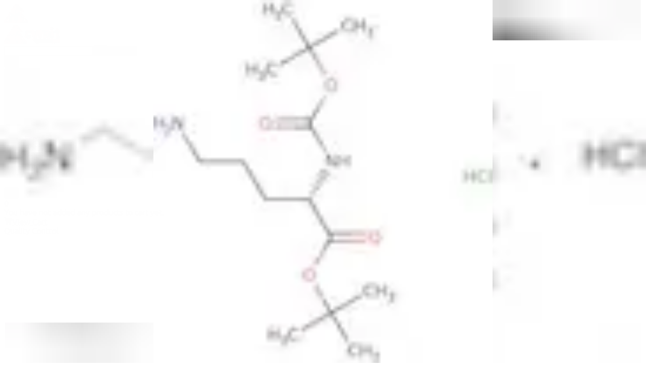

--- FILE ---
content_type: text/html; charset=utf-8
request_url: https://cymitquimica.com/cas/214629-97-7/
body_size: 52488
content:
<!DOCTYPE html><html lang="en"><head><meta charSet="utf-8" data-next-head=""/><meta name="viewport" content="width=device-width" data-next-head=""/><title data-next-head="">CAS 214629-97-7: L-Ornithine,N2-[(1,1-dimethylethoxy)carbo…</title><meta name="keywords" content="Chemical products, Reference Standards, Reagents, Reference materials." data-next-head=""/><meta name="description" content="214629-97-7: L-Ornithine, N2-[(1,1-dimethylethoxy)carbonyl]-, 1,1-dimethylethyl ester, hydrochloride (1:1) is a derivative of the amino acid ornithine, w…" data-next-head=""/><meta name="twitter:title" content="CAS 214629-97-7: L-Ornithine,N2-[(1,1-dimethylethoxy)carbo…" data-next-head=""/><meta name="twitter:site" content="@cymitquimica" data-next-head=""/><meta name="twitter:description" content="214629-97-7: L-Ornithine, N2-[(1,1-dimethylethoxy)carbonyl]-, 1,1-dimethylethyl ester, hydrochloride (1:1) is a derivative of the amino acid ornithine, w…" data-next-head=""/><meta name="twitter:image" content="https://cymitquimica.com/img/logos/logo-cymit-quimica-200x200.png" data-next-head=""/><meta name="twitter:card" content="summary" data-next-head=""/><meta property="og:type" content=" website" data-next-head=""/><meta property="og:title" content="CAS 214629-97-7: L-Ornithine,N2-[(1,1-dimethylethoxy)carbo…" data-next-head=""/><meta property="og:description" content="214629-97-7: L-Ornithine, N2-[(1,1-dimethylethoxy)carbonyl]-, 1,1-dimethylethyl ester, hydrochloride (1:1) is a derivative of the amino acid ornithine, w…" data-next-head=""/><meta property="og:image" content="https://cymitquimica.com/img/logos/logo-cymit-quimica-200x200.png" data-next-head=""/><meta property="og:url" content="https://cymitquimica.com/cas/214629-97-7/" data-next-head=""/><link rel="canonical" href="https://cymitquimica.com/cas/214629-97-7/" data-next-head=""/><link rel="alternate" hrefLang="x-default" href="https://cymitquimica.com/cas/214629-97-7/" data-next-head=""/><link rel="alternate" hrefLang="en-gb" href="https://cymitquimica.com/cas/214629-97-7/" data-next-head=""/><link rel="alternate" hrefLang="es" href="https://cymitquimica.com/es/cas/214629-97-7/" data-next-head=""/><link rel="alternate" hrefLang="pt" href="https://cymitquimica.com/pt/cas/214629-97-7/" data-next-head=""/><link rel="alternate" hrefLang="it" href="https://cymitquimica.com/it/cas/214629-97-7/" data-next-head=""/><link rel="alternate" hrefLang="fr" href="https://cymitquimica.com/fr/cas/214629-97-7/" data-next-head=""/><link rel="alternate" hrefLang="de" href="https://cymitquimica.com/de/cas/214629-97-7/" data-next-head=""/><meta http-equiv="X-UA-Compatible" content="IE=edge"/><meta name="theme-color" content="#ef2127"/><meta name="google-site-verification" content="HEDWZSo2wpPgy3wgJlD4u-TTnVuMEewiSYpVFw-qhIQ"/><link rel="icon" href="https://cymitquimica.com/favicon.ico"/><link rel="apple-touch-startup-image" href="https://cymitquimica.com/img/logos/favicon.png"/><link rel="preload" href="/_next/static/chunks/7022d559234bc657.css" as="style"/><meta itemProp="name" content="CAS 214629-97-7: L-Ornithine,N2-[(1,1-dimethylethoxy)carbo…" data-next-head=""/><meta itemProp="description" content="214629-97-7: L-Ornithine, N2-[(1,1-dimethylethoxy)carbonyl]-, 1,1-dimethylethyl ester, hydrochloride (1:1) is a derivative of the amino acid ornithine, w…" data-next-head=""/><meta itemProp="image" content="https://cymitquimica.com/img/logos/logo-cymit-quimica-200x200.png" data-next-head=""/><script type="application/ld+json" data-next-head="">{"@context":"http://schema.org","@type":"BreadcrumbList","itemListElement":[{"@type":"ListItem","position":1,"item":{"@id":"https://cymitquimica.com","name":"Home"}},{"@type":"ListItem","position":2,"item":{"@id":"https://cymitquimica.com/cas","name":"CAS list"}}]}</script><script type="application/ld+json" data-next-head="">{"@context":"http://schema.org","@type":"ImageObject","author":"CymitQuimica","contentUrl":"https://static.cymitquimica.com//cas-image/309698-l-ornithine-n2-11-dimethylethoxy-carbonyl-11-dimethylethyl-ester-hydrochloride-1-1.png","name":"CAS 214629-97-7: L-Ornithine,N2-[(1,1-dimethylethoxy)carbonyl]-, 1,1-dimethylethyl ester, hydrochloride(1:1)","description":"214629-97-7: L-Ornithine, N2-[(1,1-dimethylethoxy)carbonyl…"}</script><script type="application/ld+json" data-next-head="">{"@context":"http://schema.org","@type":"ListItem","name":"CAS 214629-97-7: L-Ornithine,N2-[(1,1-dimethylethoxy)carbonyl]-, 1,1-dimethylethyl ester, hydrochloride(1:1)","description":"L-Ornithine, N2-[(1,1-dimethylethoxy)carbonyl]-, 1,1-dimethylethyl ester, hydrochloride (1:1) is a derivative of the amino acid ornithine, which plays a crucial role in the urea cycle and is involved in various metabolic processes. This compound features a protective carbamate group that enhances its stability and solubility, making it suitable for biochemical applications. The presence of the 1,1-dimethylethyl ester group contributes to its lipophilicity, potentially influencing its absorption and bioavailability. As a hydrochloride salt, it is typically more soluble in water, facilitating its use in pharmaceutical formulations. The compound may exhibit properties such as being a substrate for enzymatic reactions or serving as a building block in peptide synthesis. Its specific characteristics, including melting point, solubility, and reactivity, would depend on the conditions of use and the presence of other reagents. Overall, this compound is of interest in both research and therapeutic contexts, particularly in studies related to amino acid metabolism and drug development.","alternateName":"L-Ornithine,N2-[(1,1-dimethylethoxy)carbonyl]-, 1,1-dimethylethyl ester, monohydrochloride(9CI), Boc-Orn-OtBu.HCl","additionalProperty":[{"@type":"PropertyValue","name":"molecularFormula","value":"C<sub>14</sub>H<sub>28</sub>N<sub>2</sub>O<sub>4</sub>ClH"}],"itemListElement":[{"@type":"ListItem","position":1,"image":"https://static.cymitquimica.com/products/01/thumb/4025480.jpg","url":"https://cymitquimica.com/products/01-4025480/214629-97-7/boc-orn-otbu-hcl"},{"@type":"ListItem","position":2,"image":"https://static.cymitquimica.com/products/IN/thumb/DA00C1ON.jpg","url":"https://cymitquimica.com/products/IN-DA00C1ON/214629-97-7/boc-orn-otbu-hcl"},{"@type":"ListItem","position":3,"image":"https://static.cymitquimica.com/products/54/thumb/OR36404.jpg","url":"https://cymitquimica.com/products/54-OR36404/214629-97-7/boc-orn-otbu-hcl"},{"@type":"ListItem","position":4,"image":"https://static.cymitquimica.com/products/10/thumb/F230899.jpg","url":"https://cymitquimica.com/products/10-F230899/214629-97-7/boc-orn-otbu-hcl"},{"@type":"ListItem","position":5,"image":"https://static.cymitquimica.com/products/TR/thumb/O695560.jpg","url":"https://cymitquimica.com/products/TR-O695560/214629-97-7/nalpha-boc-l-ornithine-tert-butyl-ester-hydrochloride"},{"@type":"ListItem","position":6,"image":"https://static.cymitquimica.com/products/3D/thumb/FB49251.jpg","url":"https://cymitquimica.com/products/3D-FB49251/214629-97-7/n-boc-l-ornithine-tert-butyl-ester-hydrochloride"}]}</script><script type="application/ld+json">{"@context":"http://schema.org","@type":"WebSite","url":"https://cymitquimica.com","dateModified":"2024-12-15T00:00","image":"https://cymitquimica.com/img/logos/logo-cymit.png","potentialAction":{"@type":"SearchAction","target":"https://cymitquimica.com/search/{search_term_string}/","query-input":"required name=search_term_string"},"sameAs":["https://twitter.com/cymitquimica","https://www.linkedin.com/company/cymit-quimica-s-l-"]}</script><script type="application/ld+json">{"@context":"http://www.schema.org","@type":"LocalBusiness","name":"Cymitquimica","url":"https://cymitquimica.com","sameAs":["https://twitter.com/cymitquimica","https://www.linkedin.com/company/cymit-quimica-s-l-"],"priceRange":"€€€","logo":"https://cymitquimica.com/img/logos/logo-cymit.png","image":"https://cymitquimica.com/img/logos/logo-cymit.png","description":"Your marketplace for scientific research; R&D, reagents, standards...","address":{"@type":"PostalAddress","addressCountry":"ES","addressLocality":"Barcelona","addressRegion":"Barcelona","postalCode":"08018","streetAddress":"Pamplona, 96-104 Local 15"},"geo":{"@type":"GeoCoordinates","latitude":"41.3980883","longitude":"2.1903886"},"hasMap":"https://www.google.com/maps/place/Cymit+Quimica+S.L./@41.3977731,2.1902094,15z/data=!4m5!3m4!1s0x0:0x5679dc52501d1288!8m2!3d41.3977731!4d2.1902094","telephone":"+34932412927"}</script><link rel="stylesheet" href="/_next/static/chunks/7022d559234bc657.css" data-n-g=""/><noscript data-n-css=""></noscript><script defer="" src="/_next/static/chunks/4b2e1319ad0d3bc8.js"></script><script defer="" src="/_next/static/chunks/e0fb6f349f827627.js"></script><script defer="" src="/_next/static/chunks/5a3f33d56e72a23a.js"></script><script defer="" src="/_next/static/chunks/c8eac7cb29a5fb35.js"></script><script defer="" src="/_next/static/chunks/fead6de2c9687435.js"></script><script defer="" src="/_next/static/chunks/e298d83ac48cfb63.js"></script><script defer="" src="/_next/static/chunks/9e509780d6e33421.js"></script><script defer="" src="/_next/static/chunks/7d9c866043422d6d.js"></script><script defer="" src="/_next/static/chunks/939d69da5ffe2b40.js"></script><script src="/_next/static/chunks/357dfaebfc791eb5.js" defer=""></script><script src="/_next/static/chunks/a63dc4b897ff2ca5.js" defer=""></script><script src="/_next/static/chunks/0a3abf64a5b782cb.js" defer=""></script><script src="/_next/static/chunks/b6c421bae4685950.js" defer=""></script><script src="/_next/static/chunks/dcf25601d912daed.js" defer=""></script><script src="/_next/static/chunks/f13bcbdbfeb9b1db.js" defer=""></script><script src="/_next/static/chunks/turbopack-ed46d4b5b8f5246a.js" defer=""></script><script src="/_next/static/chunks/43a1a07a9d806353.js" defer=""></script><script src="/_next/static/chunks/5def3ac1334fb924.js" defer=""></script><script src="/_next/static/chunks/f176624afb3e4626.js" defer=""></script><script src="/_next/static/chunks/a752babd6a36a4d1.js" defer=""></script><script src="/_next/static/chunks/d7a9d02a683d4950.js" defer=""></script><script src="/_next/static/chunks/857293046493f500.js" defer=""></script><script src="/_next/static/chunks/4b208f42ba333b87.js" defer=""></script><script src="/_next/static/chunks/460335511b2052d4.js" defer=""></script><script src="/_next/static/chunks/f74defb5aa178315.js" defer=""></script><script src="/_next/static/chunks/00eb984bd2da04e2.js" defer=""></script><script src="/_next/static/chunks/3ffef18e02a67f55.js" defer=""></script><script src="/_next/static/chunks/1ed3e9064bc49834.js" defer=""></script><script src="/_next/static/chunks/1b9afedaf16f8b3b.js" defer=""></script><script src="/_next/static/chunks/dab093b4ca17024c.js" defer=""></script><script src="/_next/static/chunks/6dc538c4b19b2479.js" defer=""></script><script src="/_next/static/chunks/4483cee34dc61f75.js" defer=""></script><script src="/_next/static/chunks/turbopack-5a0c94c820bf13c2.js" defer=""></script><script src="/_next/static/3UTCV2gcg7UfTpjMRPf5s/_ssgManifest.js" defer=""></script><script src="/_next/static/3UTCV2gcg7UfTpjMRPf5s/_buildManifest.js" defer=""></script></head><body><div id="__next"><div><header class="font-ubuntu text-base py-3 px-3 border-b-secondary-color-bg border-b shadow fixed top-0 z-50
    w-full bg-white shadow-corporate-color"><div class="md:flex mx-auto items-center xl:container"><div class="flex basis-full"><a href="/"><div class="basis-24 pt-2 pr-2 md:basis-40 md:p-0"><div class="pt-1 md:pl-0 md:w-32"><div class="block md:hidden"><img alt="CymitQuimica logo" loading="lazy" width="48" height="38" decoding="async" data-nimg="1" class="min-w-full" style="color:transparent" srcSet="/_next/image/?url=%2F_next%2Fstatic%2Fmedia%2Flogo-cymit-small.d5619466.png&amp;w=48&amp;q=75 1x, /_next/image/?url=%2F_next%2Fstatic%2Fmedia%2Flogo-cymit-small.d5619466.png&amp;w=96&amp;q=75 2x" src="/_next/image/?url=%2F_next%2Fstatic%2Fmedia%2Flogo-cymit-small.d5619466.png&amp;w=96&amp;q=75"/></div><div class="hidden md:block"><img alt="CymitQuimica logo" loading="lazy" width="110" height="38" decoding="async" data-nimg="1" class="w-full pr-4" style="color:transparent" srcSet="/_next/image/?url=%2F_next%2Fstatic%2Fmedia%2Flogo-cymit.6101c323.png&amp;w=128&amp;q=75 1x, /_next/image/?url=%2F_next%2Fstatic%2Fmedia%2Flogo-cymit.6101c323.png&amp;w=256&amp;q=75 2x" src="/_next/image/?url=%2F_next%2Fstatic%2Fmedia%2Flogo-cymit.6101c323.png&amp;w=256&amp;q=75"/></div></div></div></a><div class="basis-full pt-0.5" tabindex="-1"><form class="flex w-full"><input type="text" minLength="3" autoComplete="off" autofocus="" class="w-full pl-3 pr-14 py-1.5 text-gray-700 h-11 border-primary-color border border-solid rounded-xs transition ease-in-out m-0 text-ellipsis focus:text-gray-700 focus:bg-white focus:border-primary-color-700 focus:outline-hidden lg:pr-3" title="Type CAS, Reference or Name and press Enter to search" placeholder="" name="searchTextbox" value=""/><button type="submit" class="inline -mt-5 cursor-pointer"><svg stroke="currentColor" fill="currentColor" stroke-width="0" viewBox="0 0 24 24" class="absolute text-3xl -ml-10 text-primary-color" height="1em" width="1em" xmlns="http://www.w3.org/2000/svg"><path d="M10 18a7.952 7.952 0 0 0 4.897-1.688l4.396 4.396 1.414-1.414-4.396-4.396A7.952 7.952 0 0 0 18 10c0-4.411-3.589-8-8-8s-8 3.589-8 8 3.589 8 8 8zm0-14c3.309 0 6 2.691 6 6s-2.691 6-6 6-6-2.691-6-6 2.691-6 6-6z"></path><path d="M11.412 8.586c.379.38.588.882.588 1.414h2a3.977 3.977 0 0 0-1.174-2.828c-1.514-1.512-4.139-1.512-5.652 0l1.412 1.416c.76-.758 2.07-.756 2.826-.002z"></path></svg></button><button type="submit" class="hidden -ml-1 mr-2 px-8 rounded-l-none md:inline-block cursor-pointer py-2 px-4 inline-block align-middle bg-primary-color text-white rounded-xs
    shadow-md hover:bg-primary-color-700 hover:shadow-lg focus:bg-primary-color-700 focus:shadow-lg focus:outline-hidden
    focus:ring-0 transition duration-150 ease-in-out text-base cursor-pointer"><span class="relative top-0.5 mx-1.5 capitalize">Search</span></button></form></div><button type="button" class="ml-4 mt-0.5 md:hidden inline-block align-middle h-11 px-4 border bg-white border-primary-color
    text-primary-color transition rounded-xs hover:bg-black/5 focus:outline-hidden focus:ring-0 cursor-pointer
    duration-150 ease-in-out"><svg stroke="currentColor" fill="currentColor" stroke-width="0" viewBox="0 0 512 512" class="h-6 text-xl inline-block" height="1em" width="1em" xmlns="http://www.w3.org/2000/svg"><path d="M32 96v64h448V96H32zm0 128v64h448v-64H32zm0 128v64h448v-64H32z"></path></svg></button></div><div class="hidden md:block"><div class="md:mt-0.5 md:flex md:w-auto md:shrink-0"><div class="w-full mr-2 my-2 md:ml-1 md:my-0 inline-block align-middle justify-center"><div class="group relative"><button type="button" class="flex w-full items-center justify-center px-4 h-11 rounded-xs hover:shadow-lg focus:shadow-lg cursor-pointer
          active:shadow-lg focus:outline-hidden focus:ring-0 transition duration-150 ease-in-out bg-white border border-primary-color text-primary-color hover:text-primary-color-700
                      active:bg-primary-color-700 active:text-white" data-bs-toggle="dropdown" aria-expanded="false"><svg stroke="currentColor" fill="currentColor" stroke-width="0" viewBox="0 0 1024 1024" class="h-6 text-xl inline" height="1em" width="1em" xmlns="http://www.w3.org/2000/svg"><path d="M854.4 800.9c.2-.3.5-.6.7-.9C920.6 722.1 960 621.7 960 512s-39.4-210.1-104.8-288c-.2-.3-.5-.5-.7-.8-1.1-1.3-2.1-2.5-3.2-3.7-.4-.5-.8-.9-1.2-1.4l-4.1-4.7-.1-.1c-1.5-1.7-3.1-3.4-4.6-5.1l-.1-.1c-3.2-3.4-6.4-6.8-9.7-10.1l-.1-.1-4.8-4.8-.3-.3c-1.5-1.5-3-2.9-4.5-4.3-.5-.5-1-1-1.6-1.5-1-1-2-1.9-3-2.8-.3-.3-.7-.6-1-1C736.4 109.2 629.5 64 512 64s-224.4 45.2-304.3 119.2c-.3.3-.7.6-1 1-1 .9-2 1.9-3 2.9-.5.5-1 1-1.6 1.5-1.5 1.4-3 2.9-4.5 4.3l-.3.3-4.8 4.8-.1.1c-3.3 3.3-6.5 6.7-9.7 10.1l-.1.1c-1.6 1.7-3.1 3.4-4.6 5.1l-.1.1c-1.4 1.5-2.8 3.1-4.1 4.7-.4.5-.8.9-1.2 1.4-1.1 1.2-2.1 2.5-3.2 3.7-.2.3-.5.5-.7.8C103.4 301.9 64 402.3 64 512s39.4 210.1 104.8 288c.2.3.5.6.7.9l3.1 3.7c.4.5.8.9 1.2 1.4l4.1 4.7c0 .1.1.1.1.2 1.5 1.7 3 3.4 4.6 5l.1.1c3.2 3.4 6.4 6.8 9.6 10.1l.1.1c1.6 1.6 3.1 3.2 4.7 4.7l.3.3c3.3 3.3 6.7 6.5 10.1 9.6 80.1 74 187 119.2 304.5 119.2s224.4-45.2 304.3-119.2a300 300 0 0 0 10-9.6l.3-.3c1.6-1.6 3.2-3.1 4.7-4.7l.1-.1c3.3-3.3 6.5-6.7 9.6-10.1l.1-.1c1.5-1.7 3.1-3.3 4.6-5 0-.1.1-.1.1-.2 1.4-1.5 2.8-3.1 4.1-4.7.4-.5.8-.9 1.2-1.4a99 99 0 0 0 3.3-3.7zm4.1-142.6c-13.8 32.6-32 62.8-54.2 90.2a444.07 444.07 0 0 0-81.5-55.9c11.6-46.9 18.8-98.4 20.7-152.6H887c-3 40.9-12.6 80.6-28.5 118.3zM887 484H743.5c-1.9-54.2-9.1-105.7-20.7-152.6 29.3-15.6 56.6-34.4 81.5-55.9A373.86 373.86 0 0 1 887 484zM658.3 165.5c39.7 16.8 75.8 40 107.6 69.2a394.72 394.72 0 0 1-59.4 41.8c-15.7-45-35.8-84.1-59.2-115.4 3.7 1.4 7.4 2.9 11 4.4zm-90.6 700.6c-9.2 7.2-18.4 12.7-27.7 16.4V697a389.1 389.1 0 0 1 115.7 26.2c-8.3 24.6-17.9 47.3-29 67.8-17.4 32.4-37.8 58.3-59 75.1zm59-633.1c11 20.6 20.7 43.3 29 67.8A389.1 389.1 0 0 1 540 327V141.6c9.2 3.7 18.5 9.1 27.7 16.4 21.2 16.7 41.6 42.6 59 75zM540 640.9V540h147.5c-1.6 44.2-7.1 87.1-16.3 127.8l-.3 1.2A445.02 445.02 0 0 0 540 640.9zm0-156.9V383.1c45.8-2.8 89.8-12.5 130.9-28.1l.3 1.2c9.2 40.7 14.7 83.5 16.3 127.8H540zm-56 56v100.9c-45.8 2.8-89.8 12.5-130.9 28.1l-.3-1.2c-9.2-40.7-14.7-83.5-16.3-127.8H484zm-147.5-56c1.6-44.2 7.1-87.1 16.3-127.8l.3-1.2c41.1 15.6 85 25.3 130.9 28.1V484H336.5zM484 697v185.4c-9.2-3.7-18.5-9.1-27.7-16.4-21.2-16.7-41.7-42.7-59.1-75.1-11-20.6-20.7-43.3-29-67.8 37.2-14.6 75.9-23.3 115.8-26.1zm0-370a389.1 389.1 0 0 1-115.7-26.2c8.3-24.6 17.9-47.3 29-67.8 17.4-32.4 37.8-58.4 59.1-75.1 9.2-7.2 18.4-12.7 27.7-16.4V327zM365.7 165.5c3.7-1.5 7.3-3 11-4.4-23.4 31.3-43.5 70.4-59.2 115.4-21-12-40.9-26-59.4-41.8 31.8-29.2 67.9-52.4 107.6-69.2zM165.5 365.7c13.8-32.6 32-62.8 54.2-90.2 24.9 21.5 52.2 40.3 81.5 55.9-11.6 46.9-18.8 98.4-20.7 152.6H137c3-40.9 12.6-80.6 28.5-118.3zM137 540h143.5c1.9 54.2 9.1 105.7 20.7 152.6a444.07 444.07 0 0 0-81.5 55.9A373.86 373.86 0 0 1 137 540zm228.7 318.5c-39.7-16.8-75.8-40-107.6-69.2 18.5-15.8 38.4-29.7 59.4-41.8 15.7 45 35.8 84.1 59.2 115.4-3.7-1.4-7.4-2.9-11-4.4zm292.6 0c-3.7 1.5-7.3 3-11 4.4 23.4-31.3 43.5-70.4 59.2-115.4 21 12 40.9 26 59.4 41.8a373.81 373.81 0 0 1-107.6 69.2z"></path></svg><span class="md:hidden md:mt-0.5 lg:inline h-6 ml-1.5 overflow-hidden whitespace-nowrap text-ellipsis max-w-[6rem]">English</span><svg class="w-2 ml-2 -mt-1" xmlns="http://www.w3.org/2000/svg" viewBox="0 0 320 512"><path fill="currentColor" d="M31.3 192h257.3c17.8 0 26.7 21.5 14.1 34.1L174.1 354.8c-7.8 7.8-20.5 7.8-28.3 0L17.2 226.1C4.6 213.5 13.5 192 31.3 192z"></path></svg></button><ul class="hidden group-hover:block w-full border border-gray-200 absolute bg-white z-50
        float-left list-none rounded-xs shadow-md m-0 md:w-max"><li class="py-3 px-4 block w-full text-ellipsis overflow-hidden text-primary-color
            hover:bg-gray-100 cursor-pointer">Español</li><li class="py-3 px-4 block w-full text-ellipsis overflow-hidden text-primary-color
            hover:bg-gray-100 cursor-pointer">Português</li><li class="py-3 px-4 block w-full text-ellipsis overflow-hidden text-primary-color
            hover:bg-gray-100 cursor-pointer">Italiano</li><li class="py-3 px-4 block w-full text-ellipsis overflow-hidden text-primary-color
            hover:bg-gray-100 cursor-pointer">Français</li><li class="py-3 px-4 block w-full text-ellipsis overflow-hidden text-primary-color
            hover:bg-gray-100 cursor-pointer">Deutsch</li></ul></div></div><div class="relative group"><a href="/cart/"><button type="button" class="w-full my-2 md:w-auto md:my-0 cursor-pointer inline-block align-middle h-11 px-4 border bg-white border-primary-color
    text-primary-color transition rounded-xs hover:bg-black/5 focus:outline-hidden focus:ring-0 cursor-pointer
    duration-150 ease-in-out"><svg stroke="currentColor" fill="currentColor" stroke-width="0" viewBox="0 0 16 16" class="h-6 text-xl inline-block" height="1em" width="1em" xmlns="http://www.w3.org/2000/svg"><path d="M0 1.5A.5.5 0 0 1 .5 1H2a.5.5 0 0 1 .485.379L2.89 3H14.5a.5.5 0 0 1 .491.592l-1.5 8A.5.5 0 0 1 13 12H4a.5.5 0 0 1-.491-.408L2.01 3.607 1.61 2H.5a.5.5 0 0 1-.5-.5M5 12a2 2 0 1 0 0 4 2 2 0 0 0 0-4m7 0a2 2 0 1 0 0 4 2 2 0 0 0 0-4m-7 1a1 1 0 1 1 0 2 1 1 0 0 1 0-2m7 0a1 1 0 1 1 0 2 1 1 0 0 1 0-2"></path></svg></button><div class="absolute text-xl rounded-full bg-primary-color p-1px -right-2 top-0 md:-right-1-5 md:-top-1.5"><span class="text-base w-6 h-6 pt-0.5 relative block text-center text-white rounded-full bg-primary-color border-[0.5px] border-solid border-white">0</span></div></a><div class="hidden absolute -bottom-6 h-6 md:group-hover:inline w-full right-0" style="width:650px"><div class="ml-4 absolute right-9"><div class="absolute w-0 h-0 border-l-[12px] border-l-transparent border-b-[25px] border-b-gray-300 border-r-[12px] border-r-transparent -ml-0.5 "></div><div class="absolute w-0 h-0 z-20 border-l-[10px] border-l-transparent border-b-[20px] border-b-white border-r-[10px] border-r-transparent mt-0.5"></div></div></div><div class="hidden border-gray-300 border bg-white rounded-xs top-12 absolute md:group-hover:inline-block right-0 mt-4 pt-4 z-10"><div class="overflow-y-auto pb-2" style="max-height:400px"><div class="text-center text-primary-color-700" style="width:650px">You have not added any products to cart yet.</div></div><div class="border border-t-1 py-3 relative w-full bottom-0 text-center"><a class="text-primary-color hover:text-primary-color-700" href="/cart/"><svg stroke="currentColor" fill="currentColor" stroke-width="0" viewBox="0 0 16 16" class="inline-block mr-1 -mt-1" height="1em" width="1em" xmlns="http://www.w3.org/2000/svg"><path d="M0 1.5A.5.5 0 0 1 .5 1H2a.5.5 0 0 1 .485.379L2.89 3H14.5a.5.5 0 0 1 .491.592l-1.5 8A.5.5 0 0 1 13 12H4a.5.5 0 0 1-.491-.408L2.01 3.607 1.61 2H.5a.5.5 0 0 1-.5-.5M5 12a2 2 0 1 0 0 4 2 2 0 0 0 0-4m7 0a2 2 0 1 0 0 4 2 2 0 0 0 0-4m-7 1a1 1 0 1 1 0 2 1 1 0 0 1 0-2m7 0a1 1 0 1 1 0 2 1 1 0 0 1 0-2"></path></svg>View Cart</a></div></div></div></div></div></div><div class="hidden md:block"><div class="text-center container mt-2 z-50"><div class="inline-block align-middle justify-center -ml-0.5 w-full md:w-auto"><div class="group relative"><div class=" h-10 md:border-l border-line-color justify-center cursor-default
        text-primary-color hover:shadow-lg hover:text-primary-color-700 duration-150 md:flex w-full items-center md:px-6" data-bs-toggle="dropdown" aria-expanded="false"><div><span>Quality Control</span><svg class="w-2 ml-2 inline" xmlns="http://www.w3.org/2000/svg" viewBox="0 0 320 512"><path fill="currentColor" d="M31.3 192h257.3c17.8 0 26.7 21.5 14.1 34.1L174.1 354.8c-7.8 7.8-20.5 7.8-28.3 0L17.2 226.1C4.6 213.5 13.5 192 31.3 192z"></path></svg></div><ul class="hidden
          flex-col border m-0 border-secondary-color-bg md:absolute bg-white text-left z-50 list-none md:mt-0
          rounded-xs shadow-md md:float-left md:hidden md:top-full md:group-hover:flex md:-ml-6 md:w-auto"><li class="block whitespace-nowrap text-primary-color relative
    hover:bg-gray-100 cursor-pointer"><a href="/categories/464/physicochemical-standards/"><div class="pt-2.5 pb-1.5 px-4 inline-block truncate max-w-96">Physicochemical Standards</div></a></li><li class="block whitespace-nowrap text-primary-color relative
    hover:bg-gray-100 cursor-pointer"><a href="/categories/467/electrochemistry-standards/"><div class="pt-2.5 pb-1.5 px-4 inline-block truncate max-w-96">Electrochemical Standards</div></a></li><li class="block whitespace-nowrap text-primary-color relative
    hover:bg-gray-100 cursor-pointer"><a href="/categories/465/inorganic-standards/"><div class="pt-2.5 pb-1.5 px-4 inline-block truncate max-w-96">Inorganic Standards</div></a></li><li class="block whitespace-nowrap text-primary-color relative
    hover:bg-gray-100 cursor-pointer"><a href="/categories/461/organic-analytical-standards/"><div class="pt-2.5 pb-1.5 px-4 inline-block truncate max-w-96">Organic Analytical Standards</div></a></li><li class="block whitespace-nowrap text-primary-color relative
    hover:bg-gray-100 cursor-pointer"><a href="/categories/469/standards-and-solutions-in-compliance-with-pharmacopoeias/"><div class="pt-2.5 pb-1.5 px-4 inline-block truncate max-w-96">Pharmacopoeia Standards</div></a></li><li class="block whitespace-nowrap text-primary-color relative
    hover:bg-gray-100 cursor-pointer"><a href="/categories/109/pharmacopoeias-and-other-publications/"><div class="pt-2.5 pb-1.5 px-4 inline-block truncate max-w-96">Pharmacopoeias and Other Publications</div></a></li><li class="block whitespace-nowrap text-primary-color relative
    hover:bg-gray-100 cursor-pointer"><a href="/categories/484/indicators/"><div class="pt-2.5 pb-1.5 px-4 inline-block truncate max-w-96">Indicators</div></a></li><li class="block whitespace-nowrap text-primary-color relative
    hover:bg-gray-100 cursor-pointer"><a href="/categories/968/active-pharmaceutical-ingredients-api-for-research/"><div class="pt-2.5 pb-1.5 px-4 inline-block truncate max-w-96">Active Pharmaceutical Ingredients (API) for Research</div></a></li><li class="block whitespace-nowrap text-primary-color relative
    hover:bg-gray-100 cursor-pointer"><a href="/search/nitrosamine%20standard/"><div class="pt-2.5 pb-1.5 px-4 inline-block truncate max-w-96">Nitrosamine Standards</div></a></li><li class="group9 block whitespace-nowrap text-primary-color relative
    hover:bg-gray-100 cursor-pointer"><span class="pt-2.5 pb-1.5 px-4 inline-block" title="Kits"><span class="inline-block truncate max-w-96">Kits</span><svg class="w-2 ml-2 -mt-3 inline-block -rotate-90" xmlns="http://www.w3.org/2000/svg" viewBox="0 0 320 512"><path fill="currentColor" d="M31.3 192h257.3c17.8 0 26.7 21.5 14.1 34.1L174.1 354.8c-7.8 7.8-20.5 7.8-28.3 0L17.2 226.1C4.6 213.5 13.5 192 31.3 192z"></path></svg></span><ul class="group9-hover hidden w-full md:w-max border border-secondary-color-bg absolute text-base z-50
        float-left md:left-full md:top-0 list-none rounded-xs shadow-md bg-white"><li class="block whitespace-nowrap text-primary-color relative
    hover:bg-gray-100 cursor-pointer"><a href="/search/dna%20extraction/"><div class="pt-2.5 pb-1.5 px-4 inline-block truncate max-w-96">DNA extraction kits</div></a></li><li class="block whitespace-nowrap text-primary-color relative
    hover:bg-gray-100 cursor-pointer"><a href="/categories/561/dna-detection/"><div class="pt-2.5 pb-1.5 px-4 inline-block truncate max-w-96">DNA Detection kits</div></a></li><li class="block whitespace-nowrap text-primary-color relative
    hover:bg-gray-100 cursor-pointer"><a href="/search/dna%20amplification/"><div class="pt-2.5 pb-1.5 px-4 inline-block truncate max-w-96">Amplification kits</div></a></li><li class="block whitespace-nowrap text-primary-color relative
    hover:bg-gray-100 cursor-pointer"><a href="/categories/550/elisa/"><div class="pt-2.5 pb-1.5 px-4 inline-block truncate max-w-96">ELISA kits</div></a></li></ul></li><li class="group10 block whitespace-nowrap text-primary-color relative
    hover:bg-gray-100 cursor-pointer"><span class="pt-2.5 pb-1.5 px-4 inline-block" title="Solutions"><span class="inline-block truncate max-w-96">Solutions</span><svg class="w-2 ml-2 -mt-3 inline-block -rotate-90" xmlns="http://www.w3.org/2000/svg" viewBox="0 0 320 512"><path fill="currentColor" d="M31.3 192h257.3c17.8 0 26.7 21.5 14.1 34.1L174.1 354.8c-7.8 7.8-20.5 7.8-28.3 0L17.2 226.1C4.6 213.5 13.5 192 31.3 192z"></path></svg></span><ul class="group10-hover hidden w-full md:w-max border border-secondary-color-bg absolute text-base z-50
        float-left md:left-full md:top-0 list-none rounded-xs shadow-md bg-white"><li class="block whitespace-nowrap text-primary-color relative
    hover:bg-gray-100 cursor-pointer"><a href="/search/07-toc/"><div class="pt-2.5 pb-1.5 px-4 inline-block truncate max-w-96">TOC Solutions</div></a></li><li class="block whitespace-nowrap text-primary-color relative
    hover:bg-gray-100 cursor-pointer"><a href="/search/07-tic/"><div class="pt-2.5 pb-1.5 px-4 inline-block truncate max-w-96">TIC Solutions</div></a></li><li class="block whitespace-nowrap text-primary-color relative
    hover:bg-gray-100 cursor-pointer"><a href="/search/COD%20standard/"><div class="pt-2.5 pb-1.5 px-4 inline-block truncate max-w-96">COD Solutions</div></a></li><li class="block whitespace-nowrap text-primary-color relative
    hover:bg-gray-100 cursor-pointer"><a href="/categories/466/analytical-volumetric-solutions-and-indicators/"><div class="pt-2.5 pb-1.5 px-4 inline-block truncate max-w-96">Standardized Solutions</div></a></li></ul></li></ul></div></div></div><div class="inline-block align-middle justify-center -ml-0.5 w-full md:w-auto"><div class="group relative"><div class=" h-10 md:border-l border-line-color justify-center cursor-default
        text-primary-color hover:shadow-lg hover:text-primary-color-700 duration-150 md:flex w-full items-center md:px-6" data-bs-toggle="dropdown" aria-expanded="false"><div><span>Chemistry and Synthesis</span><svg class="w-2 ml-2 inline" xmlns="http://www.w3.org/2000/svg" viewBox="0 0 320 512"><path fill="currentColor" d="M31.3 192h257.3c17.8 0 26.7 21.5 14.1 34.1L174.1 354.8c-7.8 7.8-20.5 7.8-28.3 0L17.2 226.1C4.6 213.5 13.5 192 31.3 192z"></path></svg></div><ul class="hidden
          flex-col border m-0 border-secondary-color-bg md:absolute bg-white text-left z-50 list-none md:mt-0
          rounded-xs shadow-md md:float-left md:hidden md:top-full md:group-hover:flex md:-ml-6 md:w-auto"><li class="block whitespace-nowrap text-primary-color relative
    hover:bg-gray-100 cursor-pointer"><a href="/categories/18/inorganic-compounds/"><div class="pt-2.5 pb-1.5 px-4 inline-block truncate max-w-96">Inorganic Compounds</div></a></li><li class="block whitespace-nowrap text-primary-color relative
    hover:bg-gray-100 cursor-pointer"><a href="/categories/15/organic-compounds/"><div class="pt-2.5 pb-1.5 px-4 inline-block truncate max-w-96">Organic Compounds</div></a></li><li class="block whitespace-nowrap text-primary-color relative
    hover:bg-gray-100 cursor-pointer"><a href="/categories/232/building-blocks/"><div class="pt-2.5 pb-1.5 px-4 inline-block truncate max-w-96">Building Blocks</div></a></li><li class="block whitespace-nowrap text-primary-color relative
    hover:bg-gray-100 cursor-pointer"><a href="/categories/17/reference-standards-crs/"><div class="pt-2.5 pb-1.5 px-4 inline-block truncate max-w-96">Reference Standards (CRS)</div></a></li><li class="block whitespace-nowrap text-primary-color relative
    hover:bg-gray-100 cursor-pointer"><a href="/categories/16/polymers/"><div class="pt-2.5 pb-1.5 px-4 inline-block truncate max-w-96">Polymers</div></a></li><li class="block whitespace-nowrap text-primary-color relative
    hover:bg-gray-100 cursor-pointer"><a href="/categories/19/solvents/"><div class="pt-2.5 pb-1.5 px-4 inline-block truncate max-w-96">Solvents</div></a></li><li class="group6 block whitespace-nowrap text-primary-color relative
    hover:bg-gray-100 cursor-pointer"><span class="pt-2.5 pb-1.5 px-4 inline-block" title="Metallic Elements and Compounds"><span class="inline-block truncate max-w-96">Metallic Elements and Compounds</span><svg class="w-2 ml-2 -mt-3 inline-block -rotate-90" xmlns="http://www.w3.org/2000/svg" viewBox="0 0 320 512"><path fill="currentColor" d="M31.3 192h257.3c17.8 0 26.7 21.5 14.1 34.1L174.1 354.8c-7.8 7.8-20.5 7.8-28.3 0L17.2 226.1C4.6 213.5 13.5 192 31.3 192z"></path></svg></span><ul class="group6-hover hidden w-full md:w-max border border-secondary-color-bg absolute text-base z-50
        float-left md:left-full md:top-0 list-none rounded-xs shadow-md bg-white"><li class="block whitespace-nowrap text-primary-color relative
    hover:bg-gray-100 cursor-pointer"><a href="/categories/79/metals/"><div class="pt-2.5 pb-1.5 px-4 inline-block truncate max-w-96">Metals</div></a></li><li class="block whitespace-nowrap text-primary-color relative
    hover:bg-gray-100 cursor-pointer"><a href="/categories/80/metalloids/"><div class="pt-2.5 pb-1.5 px-4 inline-block truncate max-w-96">Metalloid</div></a></li><li class="block whitespace-nowrap text-primary-color relative
    hover:bg-gray-100 cursor-pointer"><a href="/categories/1849/inner-transition-metals/"><div class="pt-2.5 pb-1.5 px-4 inline-block truncate max-w-96">Inner Transition Metals</div></a></li></ul></li><li class="block whitespace-nowrap text-primary-color relative
    hover:bg-gray-100 cursor-pointer"><a href="/categories/10/catalysts/"><div class="pt-2.5 pb-1.5 px-4 inline-block truncate max-w-96">Catalysts</div></a></li><li class="block whitespace-nowrap text-primary-color relative
    hover:bg-gray-100 cursor-pointer"><a href="/categories/13/surfactants-and-detergents/"><div class="pt-2.5 pb-1.5 px-4 inline-block truncate max-w-96">Surfactants and Detergents</div></a></li><li class="block whitespace-nowrap text-primary-color relative
    hover:bg-gray-100 cursor-pointer"><a href="/categories/484/indicators/"><div class="pt-2.5 pb-1.5 px-4 inline-block truncate max-w-96">Indicators</div></a></li><li class="block whitespace-nowrap text-primary-color relative
    hover:bg-gray-100 cursor-pointer"><a href="/categories/21/supramolecular-chemistry/"><div class="pt-2.5 pb-1.5 px-4 inline-block truncate max-w-96">Supramolecular Chemistry</div></a></li><li class="block whitespace-nowrap text-primary-color relative
    hover:bg-gray-100 cursor-pointer"><a href="/categories/12/nanomaterials/"><div class="pt-2.5 pb-1.5 px-4 inline-block truncate max-w-96">Nanomaterials</div></a></li></ul></div></div></div><div class="inline-block align-middle justify-center -ml-0.5 w-full md:w-auto"><div class="group relative"><div class=" h-10 md:border-l border-line-color justify-center cursor-default
        text-primary-color hover:shadow-lg hover:text-primary-color-700 duration-150 md:flex w-full items-center md:px-6" data-bs-toggle="dropdown" aria-expanded="false"><div><span>Life science</span><svg class="w-2 ml-2 inline" xmlns="http://www.w3.org/2000/svg" viewBox="0 0 320 512"><path fill="currentColor" d="M31.3 192h257.3c17.8 0 26.7 21.5 14.1 34.1L174.1 354.8c-7.8 7.8-20.5 7.8-28.3 0L17.2 226.1C4.6 213.5 13.5 192 31.3 192z"></path></svg></div><ul class="hidden
          flex-col border m-0 border-secondary-color-bg md:absolute bg-white text-left z-50 list-none md:mt-0
          rounded-xs shadow-md md:float-left md:hidden md:top-full md:group-hover:flex md:-ml-6 md:w-auto"><li class="block whitespace-nowrap text-primary-color relative
    hover:bg-gray-100 cursor-pointer"><a href="/categories/487/antimicrobials/"><div class="pt-2.5 pb-1.5 px-4 inline-block truncate max-w-96">Antimicrobials</div></a></li><li class="block whitespace-nowrap text-primary-color relative
    hover:bg-gray-100 cursor-pointer"><a href="/categories/1870/cellular-and-molecular-biology/"><div class="pt-2.5 pb-1.5 px-4 inline-block truncate max-w-96">Cellular and Molecular Biology</div></a></li><li class="block whitespace-nowrap text-primary-color relative
    hover:bg-gray-100 cursor-pointer"><a href="/products/09-WAK-ZF-1/biocidal-zf/"><div class="pt-2.5 pb-1.5 px-4 inline-block truncate max-w-96">Biocides for incubators</div></a></li><li class="block whitespace-nowrap text-primary-color relative
    hover:bg-gray-100 cursor-pointer"><a href="/search/09-WAK-AQ/"><div class="pt-2.5 pb-1.5 px-4 inline-block truncate max-w-96">Biocides for Water Baths</div></a></li><li class="block whitespace-nowrap text-primary-color relative
    hover:bg-gray-100 cursor-pointer"><a href="/categories/1866/biochemicals-and-reagents/"><div class="pt-2.5 pb-1.5 px-4 inline-block truncate max-w-96">Biochemical Compounds and Reagents</div></a></li><li class="block whitespace-nowrap text-primary-color relative
    hover:bg-gray-100 cursor-pointer"><a href="/categories/474/glycoscience/"><div class="pt-2.5 pb-1.5 px-4 inline-block truncate max-w-96">Glycoscience</div></a></li><li class="block whitespace-nowrap text-primary-color relative
    hover:bg-gray-100 cursor-pointer"><a href="/categories/1881/immunoassays-and-antibodies/"><div class="pt-2.5 pb-1.5 px-4 inline-block truncate max-w-96">Immunoassays and Antibodies</div></a></li><li class="block whitespace-nowrap text-primary-color relative
    hover:bg-gray-100 cursor-pointer"><a href="/categories/475/compound-libraries/"><div class="pt-2.5 pb-1.5 px-4 inline-block truncate max-w-96">Compound Libraries</div></a></li><li class="group8 block whitespace-nowrap text-primary-color relative
    hover:bg-gray-100 cursor-pointer"><span class="pt-2.5 pb-1.5 px-4 inline-block" title="Kits"><span class="inline-block truncate max-w-96">Kits</span><svg class="w-2 ml-2 -mt-3 inline-block -rotate-90" xmlns="http://www.w3.org/2000/svg" viewBox="0 0 320 512"><path fill="currentColor" d="M31.3 192h257.3c17.8 0 26.7 21.5 14.1 34.1L174.1 354.8c-7.8 7.8-20.5 7.8-28.3 0L17.2 226.1C4.6 213.5 13.5 192 31.3 192z"></path></svg></span><ul class="group8-hover hidden w-full md:w-max border border-secondary-color-bg absolute text-base z-50
        float-left md:left-full md:top-0 list-none rounded-xs shadow-md bg-white"><li class="block whitespace-nowrap text-primary-color relative
    hover:bg-gray-100 cursor-pointer"><a href="/search/dna%20extraction/"><div class="pt-2.5 pb-1.5 px-4 inline-block truncate max-w-96">DNA extraction kits</div></a></li><li class="block whitespace-nowrap text-primary-color relative
    hover:bg-gray-100 cursor-pointer"><a href="/categories/561/dna-detection/"><div class="pt-2.5 pb-1.5 px-4 inline-block truncate max-w-96">DNA Detection kits</div></a></li><li class="block whitespace-nowrap text-primary-color relative
    hover:bg-gray-100 cursor-pointer"><a href="/search/dna%20amplification/"><div class="pt-2.5 pb-1.5 px-4 inline-block truncate max-w-96">Amplification kits</div></a></li><li class="block whitespace-nowrap text-primary-color relative
    hover:bg-gray-100 cursor-pointer"><a href="/categories/550/elisa/"><div class="pt-2.5 pb-1.5 px-4 inline-block truncate max-w-96">ELISA kits</div></a></li></ul></li></ul></div></div></div><div class="inline-block"><a href="/news/"><div class="block relative top-0.5 w-full md:w-auto py-2.5 px-4 text-primary-color  md:border-x md:border-line-color  md:-ml-0.5">News</div></a></div></div></div></header><main class="bg-primary-color-bg pt-16 pb-14 px-3 opacity-transition mt-10 md:mt-28" style="min-height:300px"><div class="-mt-6 mb-5 container inline-block md:block"><nav aria-label="breadcrumb" class="w-full text-base inline-block"><ol class="h-8 md:space-x-2 text-gray-100 inline-block md:flex"><li class="inline-block md:flex md:items-center m-0"><a title="Home" class="text-primary-color hover:text-primary-color-700 md:flex md:items-center mx-1" href="/">Home</a></li><li class="inline-block md:flex md:items-center m-0"><span class="text-gray-400 mx-1">/</span><a title="CAS list" class="text-primary-color hover:text-primary-color-700 md:flex md:items-center mx-1" href="/cas/">CAS list</a></li><li class="text-tertiary-color-text items-center inline-flex md:flex md:space-x-1"><span class="text-gray-400 mx-1">/</span><div class="flex items-center px-1 hover:no-underline cursor-default">CAS 214629-97-7: L-Ornithine,N2-[(1,1-dimethylethoxy)carbonyl]-, 1,1-dimethylethyl ester, hydrochloride(1:1)</div></li></ol></nav></div><div class=" py-0 xl:container"><div class="bg-white shadow-md px-5 py-8 mb-10 flex"><div class="hidden md:flex md:w-1/6 -mt-2"><div class="p-2 md:mb-5 relative w-full h-full min-h-56 max-h-56"><span class="bg-white w-full h-full absolute -ml-2 -mt-2 items-center justify-center flex z-10"><svg stroke="currentColor" fill="currentColor" stroke-width="0" version="1.1" viewBox="0 0 16 16" class="animate-spin inline mr-2 h-10 w-10 text-line-color" height="1em" width="1em" xmlns="http://www.w3.org/2000/svg"><path d="M6 2c0-1.105 0.895-2 2-2s2 0.895 2 2c0 1.105-0.895 2-2 2s-2-0.895-2-2zM12.359 8c0 0 0 0 0 0 0-0.906 0.735-1.641 1.641-1.641s1.641 0.735 1.641 1.641c0 0 0 0 0 0 0 0.906-0.735 1.641-1.641 1.641s-1.641-0.735-1.641-1.641zM10.757 12.243c0-0.821 0.665-1.486 1.486-1.486s1.486 0.665 1.486 1.486c0 0.821-0.665 1.486-1.486 1.486s-1.486-0.665-1.486-1.486zM6.654 14c0-0.743 0.603-1.346 1.346-1.346s1.346 0.603 1.346 1.346c0 0.743-0.603 1.346-1.346 1.346s-1.346-0.603-1.346-1.346zM2.538 12.243c0-0.673 0.546-1.219 1.219-1.219s1.219 0.546 1.219 1.219c0 0.673-0.546 1.219-1.219 1.219s-1.219-0.546-1.219-1.219zM0.896 8c0-0.61 0.494-1.104 1.104-1.104s1.104 0.494 1.104 1.104c0 0.61-0.494 1.104-1.104 1.104s-1.104-0.494-1.104-1.104zM2.757 3.757c0 0 0 0 0 0 0-0.552 0.448-1 1-1s1 0.448 1 1c0 0 0 0 0 0 0 0.552-0.448 1-1 1s-1-0.448-1-1zM14.054 3.757c0 1-0.811 1.811-1.812 1.811s-1.812-0.811-1.812-1.811c0-1.001 0.811-1.811 1.812-1.811s1.812 0.811 1.812 1.811z"></path></svg></span><div class="w-full h-full relative"><img alt="L-Ornithine,N2-[(1,1-dimethylethoxy)carbonyl]-, 1,1-dimethylethyl ester, hydrochloride(1:1)" loading="lazy" decoding="async" data-nimg="fill" class="md:px-10 min-h-56 max-h-56" style="position:absolute;height:100%;width:100%;left:0;top:0;right:0;bottom:0;object-fit:contain;color:transparent" sizes="224px" srcSet="/_next/image/?url=https%3A%2Fstatic.cymitquimica.com%2Fcas-image%2Fthumb-webp%2F309698-l-ornithine-n2-11-dimethylethoxy-carbonyl-11-dimethylethyl-ester-hydrochloride-1-1.webp&amp;w=32&amp;q=75 32w, /_next/image/?url=https%3A%2Fstatic.cymitquimica.com%2Fcas-image%2Fthumb-webp%2F309698-l-ornithine-n2-11-dimethylethoxy-carbonyl-11-dimethylethyl-ester-hydrochloride-1-1.webp&amp;w=48&amp;q=75 48w, /_next/image/?url=https%3A%2Fstatic.cymitquimica.com%2Fcas-image%2Fthumb-webp%2F309698-l-ornithine-n2-11-dimethylethoxy-carbonyl-11-dimethylethyl-ester-hydrochloride-1-1.webp&amp;w=64&amp;q=75 64w, /_next/image/?url=https%3A%2Fstatic.cymitquimica.com%2Fcas-image%2Fthumb-webp%2F309698-l-ornithine-n2-11-dimethylethoxy-carbonyl-11-dimethylethyl-ester-hydrochloride-1-1.webp&amp;w=96&amp;q=75 96w, /_next/image/?url=https%3A%2Fstatic.cymitquimica.com%2Fcas-image%2Fthumb-webp%2F309698-l-ornithine-n2-11-dimethylethoxy-carbonyl-11-dimethylethyl-ester-hydrochloride-1-1.webp&amp;w=128&amp;q=75 128w, /_next/image/?url=https%3A%2Fstatic.cymitquimica.com%2Fcas-image%2Fthumb-webp%2F309698-l-ornithine-n2-11-dimethylethoxy-carbonyl-11-dimethylethyl-ester-hydrochloride-1-1.webp&amp;w=256&amp;q=75 256w, /_next/image/?url=https%3A%2Fstatic.cymitquimica.com%2Fcas-image%2Fthumb-webp%2F309698-l-ornithine-n2-11-dimethylethoxy-carbonyl-11-dimethylethyl-ester-hydrochloride-1-1.webp&amp;w=384&amp;q=75 384w, /_next/image/?url=https%3A%2Fstatic.cymitquimica.com%2Fcas-image%2Fthumb-webp%2F309698-l-ornithine-n2-11-dimethylethoxy-carbonyl-11-dimethylethyl-ester-hydrochloride-1-1.webp&amp;w=640&amp;q=75 640w, /_next/image/?url=https%3A%2Fstatic.cymitquimica.com%2Fcas-image%2Fthumb-webp%2F309698-l-ornithine-n2-11-dimethylethoxy-carbonyl-11-dimethylethyl-ester-hydrochloride-1-1.webp&amp;w=750&amp;q=75 750w, /_next/image/?url=https%3A%2Fstatic.cymitquimica.com%2Fcas-image%2Fthumb-webp%2F309698-l-ornithine-n2-11-dimethylethoxy-carbonyl-11-dimethylethyl-ester-hydrochloride-1-1.webp&amp;w=828&amp;q=75 828w, /_next/image/?url=https%3A%2Fstatic.cymitquimica.com%2Fcas-image%2Fthumb-webp%2F309698-l-ornithine-n2-11-dimethylethoxy-carbonyl-11-dimethylethyl-ester-hydrochloride-1-1.webp&amp;w=1080&amp;q=75 1080w, /_next/image/?url=https%3A%2Fstatic.cymitquimica.com%2Fcas-image%2Fthumb-webp%2F309698-l-ornithine-n2-11-dimethylethoxy-carbonyl-11-dimethylethyl-ester-hydrochloride-1-1.webp&amp;w=1200&amp;q=75 1200w, /_next/image/?url=https%3A%2Fstatic.cymitquimica.com%2Fcas-image%2Fthumb-webp%2F309698-l-ornithine-n2-11-dimethylethoxy-carbonyl-11-dimethylethyl-ester-hydrochloride-1-1.webp&amp;w=1920&amp;q=75 1920w, /_next/image/?url=https%3A%2Fstatic.cymitquimica.com%2Fcas-image%2Fthumb-webp%2F309698-l-ornithine-n2-11-dimethylethoxy-carbonyl-11-dimethylethyl-ester-hydrochloride-1-1.webp&amp;w=2048&amp;q=75 2048w, /_next/image/?url=https%3A%2Fstatic.cymitquimica.com%2Fcas-image%2Fthumb-webp%2F309698-l-ornithine-n2-11-dimethylethoxy-carbonyl-11-dimethylethyl-ester-hydrochloride-1-1.webp&amp;w=3840&amp;q=75 3840w" src="/_next/image/?url=https%3A%2Fstatic.cymitquimica.com%2Fcas-image%2Fthumb-webp%2F309698-l-ornithine-n2-11-dimethylethoxy-carbonyl-11-dimethylethyl-ester-hydrochloride-1-1.webp&amp;w=3840&amp;q=75"/></div></div></div><div class="flex items-center md:w-5/6 min-w-0"><div class="text-base container px-0 break-words [word-break:break-word]"><div class="flex font-montserrat"><h1 class="text-primary-color-700 text-xl mb-2 left font-medium">CAS 214629-97-7</h1><span class="text-primary-color-700 text-xl mb-2">:</span><h2 class="text-primary-color-700 text-left  mb-2 ml-1 font-montserrat font-medium text-xl">L-Ornithine,N2-[(1,1-dimethylethoxy)carbonyl]-, 1,1-dimethylethyl ester, hydrochloride(1:1)</h2></div><div class="relative"><div class="text-base line-clamp-2 overflow-hidden"><span>Description:</span><div class="ml-2 html-content text-base inline font-light">L-Ornithine, N2-[(1,1-dimethylethoxy)carbonyl]-, 1,1-dimethylethyl ester, hydrochloride (1:1) is a derivative of the amino acid ornithine, which plays a crucial role in the urea cycle and is involved in various metabolic processes. This compound features a protective carbamate group that enhances its stability and solubility, making it suitable for biochemical applications. The presence of the 1,1-dimethylethyl ester group contributes to its lipophilicity, potentially influencing its absorption and bioavailability. As a hydrochloride salt, it is typically more soluble in water, facilitating its use in pharmaceutical formulations. The compound may exhibit properties such as being a substrate for enzymatic reactions or serving as a building block in peptide synthesis. Its specific characteristics, including melting point, solubility, and reactivity, would depend on the conditions of use and the presence of other reagents. Overall, this compound is of interest in both research and therapeutic contexts, particularly in studies related to amino acid metabolism and drug development.</div></div></div><div class="mb-1"><span class="block md:inline-block mr-2">Formula:</span><span class="html-content w-full font-light break-words hyphens-auto">C<sub>14</sub>H<sub>28</sub>N<sub>2</sub>O<sub>4</sub>ClH</span></div><span>Synonyms:</span><ul class="w-full font-light"><li class="border border-dashed float-left px-2 py-1 my-1 mr-2 border-line-color">L-Ornithine,N2-[(1,1-dimethylethoxy)carbonyl]-, 1,1-dimethylethyl ester, monohydrochloride(9CI)</li><li class="border border-dashed float-left px-2 py-1 my-1 mr-2 border-line-color">Boc-Orn-OtBu.HCl</li></ul></div></div></div><div class="w-full inline-block md:flex"><div class="w-full pb-5 md:w-2/12 md:pr-2.5 inline-block"><div class="bg-white mb-5"><div class="group inline-block w-1/2 relative"><svg stroke="currentColor" fill="currentColor" stroke-width="0" viewBox="0 0 1024 1024" class="inline-block w-full h-10 py-1 text-3xl border border-gray-200 text-primary-color-400 cursor-pointer bg-primary-color-400 text-white border-r-0" height="1em" width="1em" xmlns="http://www.w3.org/2000/svg"><path d="M904 160H120c-4.4 0-8 3.6-8 8v64c0 4.4 3.6 8 8 8h784c4.4 0 8-3.6 8-8v-64c0-4.4-3.6-8-8-8zm0 624H120c-4.4 0-8 3.6-8 8v64c0 4.4 3.6 8 8 8h784c4.4 0 8-3.6 8-8v-64c0-4.4-3.6-8-8-8zm0-312H120c-4.4 0-8 3.6-8 8v64c0 4.4 3.6 8 8 8h784c4.4 0 8-3.6 8-8v-64c0-4.4-3.6-8-8-8z"></path></svg><span class="group-hover:opacity-95 group-hover:inline-block transition-opacity bg-primary-color-700 px-2 py-1 text-sm
  text-white rounded-md absolute left-20 -translate-x-2/4 translate-y-full opacity-10 hidden border border-white -bottom-2 w-60 z-10 lg:w-full text-center"><span class="border-8 border-transparent absolute -mt-4 border-b-primary-color-700 ml-12 lg:ml-1"></span>Default view</span></div><div class="group inline-block w-1/2 relative"><svg stroke="currentColor" fill="currentColor" stroke-width="0" viewBox="0 0 1024 1024" class="inline-block w-full h-10 py-1 text-3xl border border-gray-200 text-primary-color-400 cursor-pointer " height="1em" width="1em" xmlns="http://www.w3.org/2000/svg"><path d="M928 160H96c-17.7 0-32 14.3-32 32v640c0 17.7 14.3 32 32 32h832c17.7 0 32-14.3 32-32V192c0-17.7-14.3-32-32-32zm-40 208H676V232h212v136zm0 224H676V432h212v160zM412 432h200v160H412V432zm200-64H412V232h200v136zm-476 64h212v160H136V432zm0-200h212v136H136V232zm0 424h212v136H136V656zm276 0h200v136H412V656zm476 136H676V656h212v136z"></path></svg><span class="group-hover:opacity-95 group-hover:inline-block transition-opacity bg-primary-color-700 px-2 py-1 text-sm
  text-white rounded-md absolute left-20 -translate-x-2/4 translate-y-full opacity-10 hidden border border-white -bottom-2 w-60 z-10 lg:w-full text-center"><span class="border-8 border-transparent absolute -mt-4 border-b-primary-color-700 ml-10 lg:-ml-1"></span>Table view</span></div></div><div class="bg-white p-2.5"><svg stroke="currentColor" fill="currentColor" stroke-width="0" viewBox="0 0 512 512" class="inline-block text-primary-color-700 -mt-1 mr-2 text-xl" height="1em" width="1em" xmlns="http://www.w3.org/2000/svg"><path d="M240 96h64a16 16 0 0 0 16-16V48a16 16 0 0 0-16-16h-64a16 16 0 0 0-16 16v32a16 16 0 0 0 16 16zm0 128h128a16 16 0 0 0 16-16v-32a16 16 0 0 0-16-16H240a16 16 0 0 0-16 16v32a16 16 0 0 0 16 16zm256 192H240a16 16 0 0 0-16 16v32a16 16 0 0 0 16 16h256a16 16 0 0 0 16-16v-32a16 16 0 0 0-16-16zm-256-64h192a16 16 0 0 0 16-16v-32a16 16 0 0 0-16-16H240a16 16 0 0 0-16 16v32a16 16 0 0 0 16 16zm-64 0h-48V48a16 16 0 0 0-16-16H80a16 16 0 0 0-16 16v304H16c-14.19 0-21.37 17.24-11.29 27.31l80 96a16 16 0 0 0 22.62 0l80-96C197.35 369.26 190.22 352 176 352z"></path></svg><div class="text-primary-color-700 text-2xl font-light inline-block">Sort by</div><hr class="border-t border-gray-200 my-2.5"/><div class="mt-5 text-primary-color text-base"><label class="cursor-pointer mb-2.5 group relative block mb-1.5"><input type="radio" class="cursor-pointer" name="sortOptions" value="priceAsc"/><span class="ml-2">Lower prices first</span></label><label class="cursor-pointer mb-2.5 group relative block mb-1.5"><input type="radio" class="cursor-pointer" name="sortOptions" value="priceDesc"/><span class="ml-2">Higher prices first</span></label><label class="cursor-pointer mb-2.5 group relative block mb-1.5"><input type="radio" class="cursor-pointer" name="sortOptions" value="purityAsc"/><span class="ml-2">Lower purities first</span></label><label class="cursor-pointer mb-2.5 group relative block mb-1.5"><input type="radio" class="cursor-pointer" name="sortOptions" value="purityDesc"/><span class="ml-2">Higher purities first</span></label><label class="cursor-pointer mb-2.5 group relative block mb-1.5"><input type="radio" class="cursor-pointer" name="sortOptions" value="delivery"/><span class="ml-2">Faster estimated delivery first</span></label></div></div><div class="bg-white p-2.5 mt-5 opacity-transition"><div class="text-primary-color-700 text-xl font-light inline-block mb-5">Purity (%)</div><div class="w-full px-2 py-5"><div style="transform:scale(1);cursor:inherit" class="relative h-1.5 rounded-md bg-gray-300"><div class="absolute h-1.5 rounded-md bg-primary-color top-0" style="left:0%;width:100%"></div><div style="position:absolute;z-index:0;cursor:grab;user-select:none;touch-action:none;-webkit-user-select:none;-moz-user-select:none;-ms-user-select:none" tabindex="0" aria-valuemax="1" aria-valuemin="0" aria-valuenow="0" draggable="false" aria-label="Accessibility label" role="slider" class="relative h-4 w-4 rounded-full bg-primary-color-bg border border-gray-400"><div class="absolute left-1/2 transform -translate-x-1/2 px-1.5 py-[2px] text-sm text-primary-color -top-7">0</div></div><div style="position:absolute;z-index:1;cursor:grab;user-select:none;touch-action:none;-webkit-user-select:none;-moz-user-select:none;-ms-user-select:none" tabindex="0" aria-valuemax="1" aria-valuemin="0" aria-valuenow="1" draggable="false" aria-label="Accessibility label" role="slider" class="relative h-4 w-4 rounded-full bg-primary-color-bg border border-gray-400"><div class="absolute left-1/2 transform -translate-x-1/2 px-1.5 py-[2px] text-sm text-primary-color -top-7">100</div></div></div><div class="relative mt-5"><div class="absolute left-0 transform -translate-x-1/2 text-xs text-primary-color-700"><span class="text-gray-300 absolute -mt-3 text-xs w-full text-center">|</span><div class="bg-white relative -mt-0.5">0</div></div> <div class="absolute left-[25%] transform -translate-x-1/2 text-xs text-primary-color-700"><span class="text-gray-300 absolute -mt-3 text-xs w-full text-center">|</span><div class="bg-white relative -mt-0.5">50</div></div> <div class="absolute left-1/2 transform -translate-x-1/2 text-xs text-primary-color-700"><span class="text-gray-300 absolute -mt-3 text-xs w-full text-center">|</span><div class="bg-white relative -mt-0.5">90</div></div> <div class="absolute left-[75%] transform -translate-x-1/2 text-xs text-primary-color-700"><span class="text-gray-300 absolute -mt-3 text-xs w-full text-center">|</span><div class="bg-white relative -mt-0.5">95</div></div> <div class="absolute left-full transform -translate-x-1/2 text-xs text-primary-color-700"><span class="text-gray-300 absolute -mt-3 text-xs w-full text-center">|</span><div class="bg-white relative -mt-0.5">100</div></div> </div></div></div></div><div class="w-full md:pl-2.5 md:w-10/12"><div class="md:flex mb-5"><div class="text-sm md:text-base md:grow flex text-primary-color-700 justify-center mt-8 md:mt-0"><div class="w-11/12 md:w-full mb-5 text-center md:mb-0 md:h-10 md:flex md:items-center md:text-left"><span>Found <strong>6 products</strong>.</span></div></div></div><ul class="inline-block w-full"><li class="inline-block w-full mb-5"><div class="p-5 bg-white relative"><div class="md:flex"><div class="w-full md:w-2/12 md:pr-2.5"><a class="inline-block w-full h-28" href="/products/01-4025480/214629-97-7/boc-orn-otbu-hcl/"><div class="p-2 md:mb-5 relative w-full h-full min-h-20 max-h-20"><span class="bg-white w-full h-full absolute -ml-2 -mt-2 items-center justify-center flex z-10"><svg stroke="currentColor" fill="currentColor" stroke-width="0" version="1.1" viewBox="0 0 16 16" class="animate-spin inline mr-2 h-10 w-10 text-line-color" height="1em" width="1em" xmlns="http://www.w3.org/2000/svg"><path d="M6 2c0-1.105 0.895-2 2-2s2 0.895 2 2c0 1.105-0.895 2-2 2s-2-0.895-2-2zM12.359 8c0 0 0 0 0 0 0-0.906 0.735-1.641 1.641-1.641s1.641 0.735 1.641 1.641c0 0 0 0 0 0 0 0.906-0.735 1.641-1.641 1.641s-1.641-0.735-1.641-1.641zM10.757 12.243c0-0.821 0.665-1.486 1.486-1.486s1.486 0.665 1.486 1.486c0 0.821-0.665 1.486-1.486 1.486s-1.486-0.665-1.486-1.486zM6.654 14c0-0.743 0.603-1.346 1.346-1.346s1.346 0.603 1.346 1.346c0 0.743-0.603 1.346-1.346 1.346s-1.346-0.603-1.346-1.346zM2.538 12.243c0-0.673 0.546-1.219 1.219-1.219s1.219 0.546 1.219 1.219c0 0.673-0.546 1.219-1.219 1.219s-1.219-0.546-1.219-1.219zM0.896 8c0-0.61 0.494-1.104 1.104-1.104s1.104 0.494 1.104 1.104c0 0.61-0.494 1.104-1.104 1.104s-1.104-0.494-1.104-1.104zM2.757 3.757c0 0 0 0 0 0 0-0.552 0.448-1 1-1s1 0.448 1 1c0 0 0 0 0 0 0 0.552-0.448 1-1 1s-1-0.448-1-1zM14.054 3.757c0 1-0.811 1.811-1.812 1.811s-1.812-0.811-1.812-1.811c0-1.001 0.811-1.811 1.812-1.811s1.812 0.811 1.812 1.811z"></path></svg></span><div class="w-full h-full relative"><img alt="Boc-Orn-OtBu · HCl" loading="lazy" decoding="async" data-nimg="fill" class="md:px-10 min-h-20 max-h-20" style="position:absolute;height:100%;width:100%;left:0;top:0;right:0;bottom:0;object-fit:contain;color:transparent" sizes="80px" srcSet="/_next/image/?url=https%3A%2Fstatic.cymitquimica.com%2Fproducts%2F01%2Fthumb%2F4025480.jpg&amp;w=32&amp;q=75 32w, /_next/image/?url=https%3A%2Fstatic.cymitquimica.com%2Fproducts%2F01%2Fthumb%2F4025480.jpg&amp;w=48&amp;q=75 48w, /_next/image/?url=https%3A%2Fstatic.cymitquimica.com%2Fproducts%2F01%2Fthumb%2F4025480.jpg&amp;w=64&amp;q=75 64w, /_next/image/?url=https%3A%2Fstatic.cymitquimica.com%2Fproducts%2F01%2Fthumb%2F4025480.jpg&amp;w=96&amp;q=75 96w, /_next/image/?url=https%3A%2Fstatic.cymitquimica.com%2Fproducts%2F01%2Fthumb%2F4025480.jpg&amp;w=128&amp;q=75 128w, /_next/image/?url=https%3A%2Fstatic.cymitquimica.com%2Fproducts%2F01%2Fthumb%2F4025480.jpg&amp;w=256&amp;q=75 256w, /_next/image/?url=https%3A%2Fstatic.cymitquimica.com%2Fproducts%2F01%2Fthumb%2F4025480.jpg&amp;w=384&amp;q=75 384w, /_next/image/?url=https%3A%2Fstatic.cymitquimica.com%2Fproducts%2F01%2Fthumb%2F4025480.jpg&amp;w=640&amp;q=75 640w, /_next/image/?url=https%3A%2Fstatic.cymitquimica.com%2Fproducts%2F01%2Fthumb%2F4025480.jpg&amp;w=750&amp;q=75 750w, /_next/image/?url=https%3A%2Fstatic.cymitquimica.com%2Fproducts%2F01%2Fthumb%2F4025480.jpg&amp;w=828&amp;q=75 828w, /_next/image/?url=https%3A%2Fstatic.cymitquimica.com%2Fproducts%2F01%2Fthumb%2F4025480.jpg&amp;w=1080&amp;q=75 1080w, /_next/image/?url=https%3A%2Fstatic.cymitquimica.com%2Fproducts%2F01%2Fthumb%2F4025480.jpg&amp;w=1200&amp;q=75 1200w, /_next/image/?url=https%3A%2Fstatic.cymitquimica.com%2Fproducts%2F01%2Fthumb%2F4025480.jpg&amp;w=1920&amp;q=75 1920w, /_next/image/?url=https%3A%2Fstatic.cymitquimica.com%2Fproducts%2F01%2Fthumb%2F4025480.jpg&amp;w=2048&amp;q=75 2048w, /_next/image/?url=https%3A%2Fstatic.cymitquimica.com%2Fproducts%2F01%2Fthumb%2F4025480.jpg&amp;w=3840&amp;q=75 3840w" src="/_next/image/?url=https%3A%2Fstatic.cymitquimica.com%2Fproducts%2F01%2Fthumb%2F4025480.jpg&amp;w=3840&amp;q=75"/></div></div></a><hr class="border-t border-gray-200 mt-1 mb-3 mr-2.5"/><div class="text-left md:text-center mt-5 md:mt-0"><img alt="Bachem" loading="lazy" width="100" height="54" decoding="async" data-nimg="1" class="inline-block p-2" style="color:transparent" srcSet="/_next/image/?url=%2Fimg%2Fpartners%2Fbachem.webp&amp;w=128&amp;q=75 1x, /_next/image/?url=%2Fimg%2Fpartners%2Fbachem.webp&amp;w=256&amp;q=75 2x" src="/_next/image/?url=%2Fimg%2Fpartners%2Fbachem.webp&amp;w=256&amp;q=75"/></div><a class="text-base text-primary-color hover:text-primary-color-700 text-center font-medium w-full inline-block mt-2.5" href="/products/01-4025480/214629-97-7/boc-orn-otbu-hcl/">+ Info</a></div><div class="text-base w-full md:w-5/12 md:px-2.5"><a class="text-primary-color hover:text-primary-color-700" title="Boc-Orn-OtBu · HCl" href="/products/01-4025480/214629-97-7/boc-orn-otbu-hcl/"><h3 class="line-clamp-3 break-words hyphens-auto  mt-8 md:mt-0 font-montserrat font-medium text-xl">Boc-Orn-OtBu · HCl</h3></a><span class="mr-2 inline-block mt-2">CAS:</span><ul class="inline font-medium w-full"><li class="inline-block mr-2"><a title="Search by CAS 214629-97-7" class="text-primary-color-400 hover:text-primary-color-700" href="/cas/214629-97-7/"><span>214629-97-7</span><svg stroke="currentColor" fill="currentColor" stroke-width="0" viewBox="0 0 24 24" class="inline ml-1" height="1em" width="1em" xmlns="http://www.w3.org/2000/svg"><path d="M10 18a7.952 7.952 0 0 0 4.897-1.688l4.396 4.396 1.414-1.414-4.396-4.396A7.952 7.952 0 0 0 18 10c0-4.411-3.589-8-8-8s-8 3.589-8 8 3.589 8 8 8zm0-14c3.309 0 6 2.691 6 6s-2.691 6-6 6-6-2.691-6-6 2.691-6 6-6z"></path><path d="M11.412 8.586c.379.38.588.882.588 1.414h2a3.977 3.977 0 0 0-1.174-2.828c-1.514-1.512-4.139-1.512-5.652 0l1.412 1.416c.76-.758 2.07-.756 2.826-.002z"></path></svg></a></li></ul><hr class="border-t border-gray-200 my-2.5"/><div class="text-base line-clamp-2 overflow-hidden text-secondary-color-text mb-5"><p>Bachem ID: 4025480.</p></div><div class="mb-0.5 md:flex"><span class="font-light block mr-2 md:w-44 md:min-w-fit md:inline-block">Formula:</span><span class="html-content w-full break-words hyphens-auto">C<sub>14</sub>H<sub>28</sub>N<sub>2</sub>O<sub>4</sub>·HCl</span></div><div class="mb-0.5 md:flex"><span class="font-light block mr-2 md:w-44 md:min-w-fit md:inline-block">Purity:</span><span class="block w-full break-words hyphens-auto">≥ 98%</span></div><div class="mb-0.5 md:flex"><span class="font-light block mr-2 md:w-44 md:min-w-fit md:inline-block">Color and Shape:</span><span class="block w-full break-words hyphens-auto">White Powder</span></div><div class="mb-0.5 md:flex"><span class="font-light block mr-2 md:w-44 md:min-w-fit md:inline-block">Molecular weight:</span><span class="block w-full break-words hyphens-auto">324.85</span></div></div><div class="w-full text-right relative md:w-5/12 md:pl-2.5 md:pb-14 lg:pb-10"><a class="text-primary-color hover:text-primary-color-700" href="/products/01-4025480/214629-97-7/boc-orn-otbu-hcl/"><h4 class="text-xl md:text-right font-montserrat text-left my-2.5 md:mt-0 md:mb-5 font-medium text-primary-color">Ref: <!-- -->01-4025480</h4></a><div class="md:mt-2 w-full"><div class="w-full md:flex opacity-100"><div class="inline-block text-left text-base font-semibold pt-1 w-5/12 lg:w-4/12">1g</div><div class="group relative font-semibold text-primary-color-700 inline-block pt-1.5 w-5/12 lg:w-4/12 text-base">179.00€<div class="absolute"><span class="group-hover:opacity-95 group-hover:inline-block transition-opacity bg-primary-color-700 px-2 py-1 text-sm
  text-white rounded-md absolute left-20 -translate-x-2/4 translate-y-full opacity-10 hidden border border-white -bottom-2 w-36 z-10 text-center"><span class="border-8 border-transparent absolute -mt-4 border-b-primary-color-700 ml-10"></span>VAT not included</span></div></div><div class="inline-block mb-3 w-2/12 lg:w-6/12 lg:pl-2.5"><div title="Add to cart" class="bg-primary-color-400 rounded-xs pt-1 pb-1 px-2 whitespace-nowrap inline-block w-10 lg:min-w-32 lg:w-auto text-center  lg:pt-2 lg:pb-0.5 cursor-pointer"><svg stroke="currentColor" fill="currentColor" stroke-width="0" viewBox="0 0 16 16" class="text-white inline-block p-0 -mt-0.5 text-base lg:-mt-2" height="1em" width="1em" xmlns="http://www.w3.org/2000/svg"><path d="M.5 1a.5.5 0 0 0 0 1h1.11l.401 1.607 1.498 7.985A.5.5 0 0 0 4 12h1a2 2 0 1 0 0 4 2 2 0 0 0 0-4h7a2 2 0 1 0 0 4 2 2 0 0 0 0-4h1a.5.5 0 0 0 .491-.408l1.5-8A.5.5 0 0 0 14.5 3H2.89l-.405-1.621A.5.5 0 0 0 2 1zM6 14a1 1 0 1 1-2 0 1 1 0 0 1 2 0m7 0a1 1 0 1 1-2 0 1 1 0 0 1 2 0M9 5.5V7h1.5a.5.5 0 0 1 0 1H9v1.5a.5.5 0 0 1-1 0V8H6.5a.5.5 0 0 1 0-1H8V5.5a.5.5 0 0 1 1 0"></path></svg><span class="ml-1 text-white font-light truncate w-26 hidden  text-xs lg:inline-block lg:max-w-26">Add to cart</span></div></div></div><div class="w-full md:flex opacity-100"><div class="inline-block text-left text-base font-semibold pt-1 w-5/12 lg:w-4/12">5g</div><div class="group relative font-semibold text-primary-color-700 inline-block pt-1.5 w-5/12 lg:w-4/12 text-base">664.00€<div class="absolute"><span class="group-hover:opacity-95 group-hover:inline-block transition-opacity bg-primary-color-700 px-2 py-1 text-sm
  text-white rounded-md absolute left-20 -translate-x-2/4 translate-y-full opacity-10 hidden border border-white -bottom-2 w-36 z-10 text-center"><span class="border-8 border-transparent absolute -mt-4 border-b-primary-color-700 ml-10"></span>VAT not included</span></div></div><div class="inline-block mb-3 w-2/12 lg:w-6/12 lg:pl-2.5"><div title="Add to cart" class="bg-primary-color-400 rounded-xs pt-1 pb-1 px-2 whitespace-nowrap inline-block w-10 lg:min-w-32 lg:w-auto text-center  lg:pt-2 lg:pb-0.5 cursor-pointer"><svg stroke="currentColor" fill="currentColor" stroke-width="0" viewBox="0 0 16 16" class="text-white inline-block p-0 -mt-0.5 text-base lg:-mt-2" height="1em" width="1em" xmlns="http://www.w3.org/2000/svg"><path d="M.5 1a.5.5 0 0 0 0 1h1.11l.401 1.607 1.498 7.985A.5.5 0 0 0 4 12h1a2 2 0 1 0 0 4 2 2 0 0 0 0-4h7a2 2 0 1 0 0 4 2 2 0 0 0 0-4h1a.5.5 0 0 0 .491-.408l1.5-8A.5.5 0 0 0 14.5 3H2.89l-.405-1.621A.5.5 0 0 0 2 1zM6 14a1 1 0 1 1-2 0 1 1 0 0 1 2 0m7 0a1 1 0 1 1-2 0 1 1 0 0 1 2 0M9 5.5V7h1.5a.5.5 0 0 1 0 1H9v1.5a.5.5 0 0 1-1 0V8H6.5a.5.5 0 0 1 0-1H8V5.5a.5.5 0 0 1 1 0"></path></svg><span class="ml-1 text-white font-light truncate w-26 hidden  text-xs lg:inline-block lg:max-w-26">Add to cart</span></div></div></div></div><div class="text-left text-base relative md:absolute bottom-0 right-0 text-primary-color-700"><div class="text-primary-color-700 text-base mb-1 text-sm"><svg stroke="currentColor" fill="currentColor" stroke-width="0" viewBox="0 0 640 512" class="inline text-xm mr-1" height="1em" width="1em" xmlns="http://www.w3.org/2000/svg"><path d="M624 352h-16V243.9c0-12.7-5.1-24.9-14.1-33.9L494 110.1c-9-9-21.2-14.1-33.9-14.1H416V48c0-26.5-21.5-48-48-48H48C21.5 0 0 21.5 0 48v320c0 26.5 21.5 48 48 48h16c0 53 43 96 96 96s96-43 96-96h128c0 53 43 96 96 96s96-43 96-96h48c8.8 0 16-7.2 16-16v-32c0-8.8-7.2-16-16-16zM160 464c-26.5 0-48-21.5-48-48s21.5-48 48-48 48 21.5 48 48-21.5 48-48 48zm320 0c-26.5 0-48-21.5-48-48s21.5-48 48-48 48 21.5 48 48-21.5 48-48 48zm80-208H416V144h44.1l99.9 99.9V256z"></path></svg><span><svg stroke="currentColor" fill="currentColor" stroke-width="0" version="1.1" viewBox="0 0 16 16" class="animate-spin inline" height="1em" width="1em" xmlns="http://www.w3.org/2000/svg"><path d="M6 2c0-1.105 0.895-2 2-2s2 0.895 2 2c0 1.105-0.895 2-2 2s-2-0.895-2-2zM12.359 8c0 0 0 0 0 0 0-0.906 0.735-1.641 1.641-1.641s1.641 0.735 1.641 1.641c0 0 0 0 0 0 0 0.906-0.735 1.641-1.641 1.641s-1.641-0.735-1.641-1.641zM10.757 12.243c0-0.821 0.665-1.486 1.486-1.486s1.486 0.665 1.486 1.486c0 0.821-0.665 1.486-1.486 1.486s-1.486-0.665-1.486-1.486zM6.654 14c0-0.743 0.603-1.346 1.346-1.346s1.346 0.603 1.346 1.346c0 0.743-0.603 1.346-1.346 1.346s-1.346-0.603-1.346-1.346zM2.538 12.243c0-0.673 0.546-1.219 1.219-1.219s1.219 0.546 1.219 1.219c0 0.673-0.546 1.219-1.219 1.219s-1.219-0.546-1.219-1.219zM0.896 8c0-0.61 0.494-1.104 1.104-1.104s1.104 0.494 1.104 1.104c0 0.61-0.494 1.104-1.104 1.104s-1.104-0.494-1.104-1.104zM2.757 3.757c0 0 0 0 0 0 0-0.552 0.448-1 1-1s1 0.448 1 1c0 0 0 0 0 0 0 0.552-0.448 1-1 1s-1-0.448-1-1zM14.054 3.757c0 1-0.811 1.811-1.812 1.811s-1.812-0.811-1.812-1.811c0-1.001 0.811-1.811 1.812-1.811s1.812 0.811 1.812 1.811z"></path></svg></span></div></div></div></div></div></li><li class="inline-block w-full mb-5"><div class="p-5 bg-white relative"><div class="md:flex"><div class="w-full md:w-2/12 md:pr-2.5"><a class="inline-block w-full h-28" href="/products/IN-DA00C1ON/214629-97-7/boc-orn-otbu-hcl/"><div class="p-2 md:mb-5 relative w-full h-full min-h-20 max-h-20"><span class="bg-white w-full h-full absolute -ml-2 -mt-2 items-center justify-center flex z-10"><svg stroke="currentColor" fill="currentColor" stroke-width="0" version="1.1" viewBox="0 0 16 16" class="animate-spin inline mr-2 h-10 w-10 text-line-color" height="1em" width="1em" xmlns="http://www.w3.org/2000/svg"><path d="M6 2c0-1.105 0.895-2 2-2s2 0.895 2 2c0 1.105-0.895 2-2 2s-2-0.895-2-2zM12.359 8c0 0 0 0 0 0 0-0.906 0.735-1.641 1.641-1.641s1.641 0.735 1.641 1.641c0 0 0 0 0 0 0 0.906-0.735 1.641-1.641 1.641s-1.641-0.735-1.641-1.641zM10.757 12.243c0-0.821 0.665-1.486 1.486-1.486s1.486 0.665 1.486 1.486c0 0.821-0.665 1.486-1.486 1.486s-1.486-0.665-1.486-1.486zM6.654 14c0-0.743 0.603-1.346 1.346-1.346s1.346 0.603 1.346 1.346c0 0.743-0.603 1.346-1.346 1.346s-1.346-0.603-1.346-1.346zM2.538 12.243c0-0.673 0.546-1.219 1.219-1.219s1.219 0.546 1.219 1.219c0 0.673-0.546 1.219-1.219 1.219s-1.219-0.546-1.219-1.219zM0.896 8c0-0.61 0.494-1.104 1.104-1.104s1.104 0.494 1.104 1.104c0 0.61-0.494 1.104-1.104 1.104s-1.104-0.494-1.104-1.104zM2.757 3.757c0 0 0 0 0 0 0-0.552 0.448-1 1-1s1 0.448 1 1c0 0 0 0 0 0 0 0.552-0.448 1-1 1s-1-0.448-1-1zM14.054 3.757c0 1-0.811 1.811-1.812 1.811s-1.812-0.811-1.812-1.811c0-1.001 0.811-1.811 1.812-1.811s1.812 0.811 1.812 1.811z"></path></svg></span><div class="w-full h-full relative"><img alt="Boc-Orn-OtBu HCl" loading="lazy" decoding="async" data-nimg="fill" class="md:px-10 min-h-20 max-h-20" style="position:absolute;height:100%;width:100%;left:0;top:0;right:0;bottom:0;object-fit:contain;color:transparent" sizes="80px" srcSet="/_next/image/?url=https%3A%2Fstatic.cymitquimica.com%2Fproducts%2FIN%2Fthumb%2FDA00C1ON.jpg&amp;w=32&amp;q=75 32w, /_next/image/?url=https%3A%2Fstatic.cymitquimica.com%2Fproducts%2FIN%2Fthumb%2FDA00C1ON.jpg&amp;w=48&amp;q=75 48w, /_next/image/?url=https%3A%2Fstatic.cymitquimica.com%2Fproducts%2FIN%2Fthumb%2FDA00C1ON.jpg&amp;w=64&amp;q=75 64w, /_next/image/?url=https%3A%2Fstatic.cymitquimica.com%2Fproducts%2FIN%2Fthumb%2FDA00C1ON.jpg&amp;w=96&amp;q=75 96w, /_next/image/?url=https%3A%2Fstatic.cymitquimica.com%2Fproducts%2FIN%2Fthumb%2FDA00C1ON.jpg&amp;w=128&amp;q=75 128w, /_next/image/?url=https%3A%2Fstatic.cymitquimica.com%2Fproducts%2FIN%2Fthumb%2FDA00C1ON.jpg&amp;w=256&amp;q=75 256w, /_next/image/?url=https%3A%2Fstatic.cymitquimica.com%2Fproducts%2FIN%2Fthumb%2FDA00C1ON.jpg&amp;w=384&amp;q=75 384w, /_next/image/?url=https%3A%2Fstatic.cymitquimica.com%2Fproducts%2FIN%2Fthumb%2FDA00C1ON.jpg&amp;w=640&amp;q=75 640w, /_next/image/?url=https%3A%2Fstatic.cymitquimica.com%2Fproducts%2FIN%2Fthumb%2FDA00C1ON.jpg&amp;w=750&amp;q=75 750w, /_next/image/?url=https%3A%2Fstatic.cymitquimica.com%2Fproducts%2FIN%2Fthumb%2FDA00C1ON.jpg&amp;w=828&amp;q=75 828w, /_next/image/?url=https%3A%2Fstatic.cymitquimica.com%2Fproducts%2FIN%2Fthumb%2FDA00C1ON.jpg&amp;w=1080&amp;q=75 1080w, /_next/image/?url=https%3A%2Fstatic.cymitquimica.com%2Fproducts%2FIN%2Fthumb%2FDA00C1ON.jpg&amp;w=1200&amp;q=75 1200w, /_next/image/?url=https%3A%2Fstatic.cymitquimica.com%2Fproducts%2FIN%2Fthumb%2FDA00C1ON.jpg&amp;w=1920&amp;q=75 1920w, /_next/image/?url=https%3A%2Fstatic.cymitquimica.com%2Fproducts%2FIN%2Fthumb%2FDA00C1ON.jpg&amp;w=2048&amp;q=75 2048w, /_next/image/?url=https%3A%2Fstatic.cymitquimica.com%2Fproducts%2FIN%2Fthumb%2FDA00C1ON.jpg&amp;w=3840&amp;q=75 3840w" src="/_next/image/?url=https%3A%2Fstatic.cymitquimica.com%2Fproducts%2FIN%2Fthumb%2FDA00C1ON.jpg&amp;w=3840&amp;q=75"/></div></div></a><hr class="border-t border-gray-200 mt-1 mb-3 mr-2.5"/><div class="text-left md:text-center mt-5 md:mt-0"><img alt="Indagoo" loading="lazy" width="100" height="54" decoding="async" data-nimg="1" class="inline-block p-2" style="color:transparent" srcSet="/_next/image/?url=%2Fimg%2Fpartners%2Findagoo.webp&amp;w=128&amp;q=75 1x, /_next/image/?url=%2Fimg%2Fpartners%2Findagoo.webp&amp;w=256&amp;q=75 2x" src="/_next/image/?url=%2Fimg%2Fpartners%2Findagoo.webp&amp;w=256&amp;q=75"/></div><a class="text-base text-primary-color hover:text-primary-color-700 text-center font-medium w-full inline-block mt-2.5" href="/products/IN-DA00C1ON/214629-97-7/boc-orn-otbu-hcl/">+ Info</a></div><div class="text-base w-full md:w-5/12 md:px-2.5"><a class="text-primary-color hover:text-primary-color-700" title="Boc-Orn-OtBu HCl" href="/products/IN-DA00C1ON/214629-97-7/boc-orn-otbu-hcl/"><h3 class="line-clamp-3 break-words hyphens-auto  mt-8 md:mt-0 font-montserrat font-medium text-xl">Boc-Orn-OtBu HCl</h3></a><span class="mr-2 inline-block mt-2">CAS:</span><ul class="inline font-medium w-full"><li class="inline-block mr-2"><a title="Search by CAS 214629-97-7" class="text-primary-color-400 hover:text-primary-color-700" href="/cas/214629-97-7/"><span>214629-97-7</span><svg stroke="currentColor" fill="currentColor" stroke-width="0" viewBox="0 0 24 24" class="inline ml-1" height="1em" width="1em" xmlns="http://www.w3.org/2000/svg"><path d="M10 18a7.952 7.952 0 0 0 4.897-1.688l4.396 4.396 1.414-1.414-4.396-4.396A7.952 7.952 0 0 0 18 10c0-4.411-3.589-8-8-8s-8 3.589-8 8 3.589 8 8 8zm0-14c3.309 0 6 2.691 6 6s-2.691 6-6 6-6-2.691-6-6 2.691-6 6-6z"></path><path d="M11.412 8.586c.379.38.588.882.588 1.414h2a3.977 3.977 0 0 0-1.174-2.828c-1.514-1.512-4.139-1.512-5.652 0l1.412 1.416c.76-.758 2.07-.756 2.826-.002z"></path></svg></a></li></ul><hr class="border-t border-gray-200 my-2.5"/><div class="mb-0.5 md:flex"><span class="font-light block mr-2 md:w-44 md:min-w-fit md:inline-block">Formula:</span><span class="html-content w-full break-words hyphens-auto">C<sub>14</sub>H<sub>29</sub>ClN<sub>2</sub>O<sub>4</sub></span></div><div class="mb-0.5 md:flex"><span class="font-light block mr-2 md:w-44 md:min-w-fit md:inline-block">Purity:</span><span class="block w-full break-words hyphens-auto">95%</span></div><div class="mb-0.5 md:flex"><span class="font-light block mr-2 md:w-44 md:min-w-fit md:inline-block">Color and Shape:</span><span class="block w-full break-words hyphens-auto">Solid</span></div><div class="mb-0.5 md:flex"><span class="font-light block mr-2 md:w-44 md:min-w-fit md:inline-block">Molecular weight:</span><span class="block w-full break-words hyphens-auto">324.8441</span></div></div><div class="w-full text-right relative md:w-5/12 md:pl-2.5 md:pb-14 lg:pb-10"><a class="text-primary-color hover:text-primary-color-700" href="/products/IN-DA00C1ON/214629-97-7/boc-orn-otbu-hcl/"><h4 class="text-xl md:text-right font-montserrat text-left my-2.5 md:mt-0 md:mb-5 font-medium text-primary-color">Ref: <!-- -->IN-DA00C1ON</h4></a><div class="md:mt-2 w-full"><div class="w-full md:flex opacity-100"><div class="inline-block text-left text-base font-semibold pt-1 w-5/12 lg:w-4/12">1g</div><div class="group relative font-semibold text-primary-color-700 inline-block pt-1.5 w-5/12 lg:w-4/12 text-base">222.00€<div class="absolute"><span class="group-hover:opacity-95 group-hover:inline-block transition-opacity bg-primary-color-700 px-2 py-1 text-sm
  text-white rounded-md absolute left-20 -translate-x-2/4 translate-y-full opacity-10 hidden border border-white -bottom-2 w-36 z-10 text-center"><span class="border-8 border-transparent absolute -mt-4 border-b-primary-color-700 ml-10"></span>VAT not included</span></div></div><div class="inline-block mb-3 w-2/12 lg:w-6/12 lg:pl-2.5"><div title="Add to cart" class="bg-primary-color-400 rounded-xs pt-1 pb-1 px-2 whitespace-nowrap inline-block w-10 lg:min-w-32 lg:w-auto text-center  lg:pt-2 lg:pb-0.5 cursor-pointer"><svg stroke="currentColor" fill="currentColor" stroke-width="0" viewBox="0 0 16 16" class="text-white inline-block p-0 -mt-0.5 text-base lg:-mt-2" height="1em" width="1em" xmlns="http://www.w3.org/2000/svg"><path d="M.5 1a.5.5 0 0 0 0 1h1.11l.401 1.607 1.498 7.985A.5.5 0 0 0 4 12h1a2 2 0 1 0 0 4 2 2 0 0 0 0-4h7a2 2 0 1 0 0 4 2 2 0 0 0 0-4h1a.5.5 0 0 0 .491-.408l1.5-8A.5.5 0 0 0 14.5 3H2.89l-.405-1.621A.5.5 0 0 0 2 1zM6 14a1 1 0 1 1-2 0 1 1 0 0 1 2 0m7 0a1 1 0 1 1-2 0 1 1 0 0 1 2 0M9 5.5V7h1.5a.5.5 0 0 1 0 1H9v1.5a.5.5 0 0 1-1 0V8H6.5a.5.5 0 0 1 0-1H8V5.5a.5.5 0 0 1 1 0"></path></svg><span class="ml-1 text-white font-light truncate w-26 hidden  text-xs lg:inline-block lg:max-w-26">Add to cart</span></div></div></div><div class="w-full md:flex opacity-100"><div class="inline-block text-left text-base font-semibold pt-1 w-5/12 lg:w-4/12">5g</div><div class="group relative font-semibold text-primary-color-700 inline-block pt-1.5 w-5/12 lg:w-4/12 text-base"><div class="text-md">To inquire</div></div><div class="inline-block mb-3 w-2/12 lg:w-6/12 lg:pl-2.5"><div title="Add to cart" class="bg-primary-color-400 rounded-xs pt-1 pb-1 px-2 whitespace-nowrap inline-block w-10 lg:min-w-32 lg:w-auto text-center  lg:pt-2 lg:pb-0.5 cursor-pointer"><svg stroke="currentColor" fill="currentColor" stroke-width="0" viewBox="0 0 16 16" class="text-white inline-block p-0 -mt-0.5 text-base lg:-mt-2" height="1em" width="1em" xmlns="http://www.w3.org/2000/svg"><path d="M.5 1a.5.5 0 0 0 0 1h1.11l.401 1.607 1.498 7.985A.5.5 0 0 0 4 12h1a2 2 0 1 0 0 4 2 2 0 0 0 0-4h7a2 2 0 1 0 0 4 2 2 0 0 0 0-4h1a.5.5 0 0 0 .491-.408l1.5-8A.5.5 0 0 0 14.5 3H2.89l-.405-1.621A.5.5 0 0 0 2 1zM6 14a1 1 0 1 1-2 0 1 1 0 0 1 2 0m7 0a1 1 0 1 1-2 0 1 1 0 0 1 2 0M9 5.5V7h1.5a.5.5 0 0 1 0 1H9v1.5a.5.5 0 0 1-1 0V8H6.5a.5.5 0 0 1 0-1H8V5.5a.5.5 0 0 1 1 0"></path></svg><span class="ml-1 text-white font-light truncate w-26 hidden  text-xs lg:inline-block lg:max-w-26">Add to cart</span></div></div></div><div class="w-full md:flex opacity-100"><div class="inline-block text-left text-base font-semibold pt-1 w-5/12 lg:w-4/12">10g</div><div class="group relative font-semibold text-primary-color-700 inline-block pt-1.5 w-5/12 lg:w-4/12 text-base"><div class="text-md">To inquire</div></div><div class="inline-block mb-3 w-2/12 lg:w-6/12 lg:pl-2.5"><div title="Add to cart" class="bg-primary-color-400 rounded-xs pt-1 pb-1 px-2 whitespace-nowrap inline-block w-10 lg:min-w-32 lg:w-auto text-center  lg:pt-2 lg:pb-0.5 cursor-pointer"><svg stroke="currentColor" fill="currentColor" stroke-width="0" viewBox="0 0 16 16" class="text-white inline-block p-0 -mt-0.5 text-base lg:-mt-2" height="1em" width="1em" xmlns="http://www.w3.org/2000/svg"><path d="M.5 1a.5.5 0 0 0 0 1h1.11l.401 1.607 1.498 7.985A.5.5 0 0 0 4 12h1a2 2 0 1 0 0 4 2 2 0 0 0 0-4h7a2 2 0 1 0 0 4 2 2 0 0 0 0-4h1a.5.5 0 0 0 .491-.408l1.5-8A.5.5 0 0 0 14.5 3H2.89l-.405-1.621A.5.5 0 0 0 2 1zM6 14a1 1 0 1 1-2 0 1 1 0 0 1 2 0m7 0a1 1 0 1 1-2 0 1 1 0 0 1 2 0M9 5.5V7h1.5a.5.5 0 0 1 0 1H9v1.5a.5.5 0 0 1-1 0V8H6.5a.5.5 0 0 1 0-1H8V5.5a.5.5 0 0 1 1 0"></path></svg><span class="ml-1 text-white font-light truncate w-26 hidden  text-xs lg:inline-block lg:max-w-26">Add to cart</span></div></div></div><div class="w-full md:flex opacity-100"><div class="inline-block text-left text-base font-semibold pt-1 w-5/12 lg:w-4/12">100mg</div><div class="group relative font-semibold text-primary-color-700 inline-block pt-1.5 w-5/12 lg:w-4/12 text-base">96.00€<div class="absolute"><span class="group-hover:opacity-95 group-hover:inline-block transition-opacity bg-primary-color-700 px-2 py-1 text-sm
  text-white rounded-md absolute left-20 -translate-x-2/4 translate-y-full opacity-10 hidden border border-white -bottom-2 w-36 z-10 text-center"><span class="border-8 border-transparent absolute -mt-4 border-b-primary-color-700 ml-10"></span>VAT not included</span></div></div><div class="inline-block mb-3 w-2/12 lg:w-6/12 lg:pl-2.5"><div title="Add to cart" class="bg-primary-color-400 rounded-xs pt-1 pb-1 px-2 whitespace-nowrap inline-block w-10 lg:min-w-32 lg:w-auto text-center  lg:pt-2 lg:pb-0.5 cursor-pointer"><svg stroke="currentColor" fill="currentColor" stroke-width="0" viewBox="0 0 16 16" class="text-white inline-block p-0 -mt-0.5 text-base lg:-mt-2" height="1em" width="1em" xmlns="http://www.w3.org/2000/svg"><path d="M.5 1a.5.5 0 0 0 0 1h1.11l.401 1.607 1.498 7.985A.5.5 0 0 0 4 12h1a2 2 0 1 0 0 4 2 2 0 0 0 0-4h7a2 2 0 1 0 0 4 2 2 0 0 0 0-4h1a.5.5 0 0 0 .491-.408l1.5-8A.5.5 0 0 0 14.5 3H2.89l-.405-1.621A.5.5 0 0 0 2 1zM6 14a1 1 0 1 1-2 0 1 1 0 0 1 2 0m7 0a1 1 0 1 1-2 0 1 1 0 0 1 2 0M9 5.5V7h1.5a.5.5 0 0 1 0 1H9v1.5a.5.5 0 0 1-1 0V8H6.5a.5.5 0 0 1 0-1H8V5.5a.5.5 0 0 1 1 0"></path></svg><span class="ml-1 text-white font-light truncate w-26 hidden  text-xs lg:inline-block lg:max-w-26">Add to cart</span></div></div></div><div class="w-full md:flex opacity-100"><div class="inline-block text-left text-base font-semibold pt-1 w-5/12 lg:w-4/12">250mg</div><div class="group relative font-semibold text-primary-color-700 inline-block pt-1.5 w-5/12 lg:w-4/12 text-base">131.00€<div class="absolute"><span class="group-hover:opacity-95 group-hover:inline-block transition-opacity bg-primary-color-700 px-2 py-1 text-sm
  text-white rounded-md absolute left-20 -translate-x-2/4 translate-y-full opacity-10 hidden border border-white -bottom-2 w-36 z-10 text-center"><span class="border-8 border-transparent absolute -mt-4 border-b-primary-color-700 ml-10"></span>VAT not included</span></div></div><div class="inline-block mb-3 w-2/12 lg:w-6/12 lg:pl-2.5"><div title="Add to cart" class="bg-primary-color-400 rounded-xs pt-1 pb-1 px-2 whitespace-nowrap inline-block w-10 lg:min-w-32 lg:w-auto text-center  lg:pt-2 lg:pb-0.5 cursor-pointer"><svg stroke="currentColor" fill="currentColor" stroke-width="0" viewBox="0 0 16 16" class="text-white inline-block p-0 -mt-0.5 text-base lg:-mt-2" height="1em" width="1em" xmlns="http://www.w3.org/2000/svg"><path d="M.5 1a.5.5 0 0 0 0 1h1.11l.401 1.607 1.498 7.985A.5.5 0 0 0 4 12h1a2 2 0 1 0 0 4 2 2 0 0 0 0-4h7a2 2 0 1 0 0 4 2 2 0 0 0 0-4h1a.5.5 0 0 0 .491-.408l1.5-8A.5.5 0 0 0 14.5 3H2.89l-.405-1.621A.5.5 0 0 0 2 1zM6 14a1 1 0 1 1-2 0 1 1 0 0 1 2 0m7 0a1 1 0 1 1-2 0 1 1 0 0 1 2 0M9 5.5V7h1.5a.5.5 0 0 1 0 1H9v1.5a.5.5 0 0 1-1 0V8H6.5a.5.5 0 0 1 0-1H8V5.5a.5.5 0 0 1 1 0"></path></svg><span class="ml-1 text-white font-light truncate w-26 hidden  text-xs lg:inline-block lg:max-w-26">Add to cart</span></div></div></div></div><div class="text-left text-base relative md:absolute bottom-0 right-0 text-primary-color-700"><div class="text-primary-color-700 text-base mb-1 text-sm"><svg stroke="currentColor" fill="currentColor" stroke-width="0" viewBox="0 0 640 512" class="inline text-xm mr-1" height="1em" width="1em" xmlns="http://www.w3.org/2000/svg"><path d="M624 352h-16V243.9c0-12.7-5.1-24.9-14.1-33.9L494 110.1c-9-9-21.2-14.1-33.9-14.1H416V48c0-26.5-21.5-48-48-48H48C21.5 0 0 21.5 0 48v320c0 26.5 21.5 48 48 48h16c0 53 43 96 96 96s96-43 96-96h128c0 53 43 96 96 96s96-43 96-96h48c8.8 0 16-7.2 16-16v-32c0-8.8-7.2-16-16-16zM160 464c-26.5 0-48-21.5-48-48s21.5-48 48-48 48 21.5 48 48-21.5 48-48 48zm320 0c-26.5 0-48-21.5-48-48s21.5-48 48-48 48 21.5 48 48-21.5 48-48 48zm80-208H416V144h44.1l99.9 99.9V256z"></path></svg><span><svg stroke="currentColor" fill="currentColor" stroke-width="0" version="1.1" viewBox="0 0 16 16" class="animate-spin inline" height="1em" width="1em" xmlns="http://www.w3.org/2000/svg"><path d="M6 2c0-1.105 0.895-2 2-2s2 0.895 2 2c0 1.105-0.895 2-2 2s-2-0.895-2-2zM12.359 8c0 0 0 0 0 0 0-0.906 0.735-1.641 1.641-1.641s1.641 0.735 1.641 1.641c0 0 0 0 0 0 0 0.906-0.735 1.641-1.641 1.641s-1.641-0.735-1.641-1.641zM10.757 12.243c0-0.821 0.665-1.486 1.486-1.486s1.486 0.665 1.486 1.486c0 0.821-0.665 1.486-1.486 1.486s-1.486-0.665-1.486-1.486zM6.654 14c0-0.743 0.603-1.346 1.346-1.346s1.346 0.603 1.346 1.346c0 0.743-0.603 1.346-1.346 1.346s-1.346-0.603-1.346-1.346zM2.538 12.243c0-0.673 0.546-1.219 1.219-1.219s1.219 0.546 1.219 1.219c0 0.673-0.546 1.219-1.219 1.219s-1.219-0.546-1.219-1.219zM0.896 8c0-0.61 0.494-1.104 1.104-1.104s1.104 0.494 1.104 1.104c0 0.61-0.494 1.104-1.104 1.104s-1.104-0.494-1.104-1.104zM2.757 3.757c0 0 0 0 0 0 0-0.552 0.448-1 1-1s1 0.448 1 1c0 0 0 0 0 0 0 0.552-0.448 1-1 1s-1-0.448-1-1zM14.054 3.757c0 1-0.811 1.811-1.812 1.811s-1.812-0.811-1.812-1.811c0-1.001 0.811-1.811 1.812-1.811s1.812 0.811 1.812 1.811z"></path></svg></span></div></div></div></div></div></li><li class="inline-block w-full mb-5"><div class="p-5 bg-white relative"><div class="md:flex"><div class="w-full md:w-2/12 md:pr-2.5"><a class="inline-block w-full h-28" href="/products/54-OR36404/214629-97-7/boc-orn-otbu-hcl/"><div class="p-2 md:mb-5 relative w-full h-full min-h-20 max-h-20"><span class="bg-white w-full h-full absolute -ml-2 -mt-2 items-center justify-center flex z-10"><svg stroke="currentColor" fill="currentColor" stroke-width="0" version="1.1" viewBox="0 0 16 16" class="animate-spin inline mr-2 h-10 w-10 text-line-color" height="1em" width="1em" xmlns="http://www.w3.org/2000/svg"><path d="M6 2c0-1.105 0.895-2 2-2s2 0.895 2 2c0 1.105-0.895 2-2 2s-2-0.895-2-2zM12.359 8c0 0 0 0 0 0 0-0.906 0.735-1.641 1.641-1.641s1.641 0.735 1.641 1.641c0 0 0 0 0 0 0 0.906-0.735 1.641-1.641 1.641s-1.641-0.735-1.641-1.641zM10.757 12.243c0-0.821 0.665-1.486 1.486-1.486s1.486 0.665 1.486 1.486c0 0.821-0.665 1.486-1.486 1.486s-1.486-0.665-1.486-1.486zM6.654 14c0-0.743 0.603-1.346 1.346-1.346s1.346 0.603 1.346 1.346c0 0.743-0.603 1.346-1.346 1.346s-1.346-0.603-1.346-1.346zM2.538 12.243c0-0.673 0.546-1.219 1.219-1.219s1.219 0.546 1.219 1.219c0 0.673-0.546 1.219-1.219 1.219s-1.219-0.546-1.219-1.219zM0.896 8c0-0.61 0.494-1.104 1.104-1.104s1.104 0.494 1.104 1.104c0 0.61-0.494 1.104-1.104 1.104s-1.104-0.494-1.104-1.104zM2.757 3.757c0 0 0 0 0 0 0-0.552 0.448-1 1-1s1 0.448 1 1c0 0 0 0 0 0 0 0.552-0.448 1-1 1s-1-0.448-1-1zM14.054 3.757c0 1-0.811 1.811-1.812 1.811s-1.812-0.811-1.812-1.811c0-1.001 0.811-1.811 1.812-1.811s1.812 0.811 1.812 1.811z"></path></svg></span><div class="w-full h-full relative"><img alt="Boc-Orn-OtBu · HCl" loading="lazy" decoding="async" data-nimg="fill" class="md:px-10 min-h-20 max-h-20" style="position:absolute;height:100%;width:100%;left:0;top:0;right:0;bottom:0;object-fit:contain;color:transparent" sizes="80px" srcSet="/_next/image/?url=https%3A%2Fstatic.cymitquimica.com%2Fproducts%2F54%2Fthumb%2FOR36404.jpg&amp;w=32&amp;q=75 32w, /_next/image/?url=https%3A%2Fstatic.cymitquimica.com%2Fproducts%2F54%2Fthumb%2FOR36404.jpg&amp;w=48&amp;q=75 48w, /_next/image/?url=https%3A%2Fstatic.cymitquimica.com%2Fproducts%2F54%2Fthumb%2FOR36404.jpg&amp;w=64&amp;q=75 64w, /_next/image/?url=https%3A%2Fstatic.cymitquimica.com%2Fproducts%2F54%2Fthumb%2FOR36404.jpg&amp;w=96&amp;q=75 96w, /_next/image/?url=https%3A%2Fstatic.cymitquimica.com%2Fproducts%2F54%2Fthumb%2FOR36404.jpg&amp;w=128&amp;q=75 128w, /_next/image/?url=https%3A%2Fstatic.cymitquimica.com%2Fproducts%2F54%2Fthumb%2FOR36404.jpg&amp;w=256&amp;q=75 256w, /_next/image/?url=https%3A%2Fstatic.cymitquimica.com%2Fproducts%2F54%2Fthumb%2FOR36404.jpg&amp;w=384&amp;q=75 384w, /_next/image/?url=https%3A%2Fstatic.cymitquimica.com%2Fproducts%2F54%2Fthumb%2FOR36404.jpg&amp;w=640&amp;q=75 640w, /_next/image/?url=https%3A%2Fstatic.cymitquimica.com%2Fproducts%2F54%2Fthumb%2FOR36404.jpg&amp;w=750&amp;q=75 750w, /_next/image/?url=https%3A%2Fstatic.cymitquimica.com%2Fproducts%2F54%2Fthumb%2FOR36404.jpg&amp;w=828&amp;q=75 828w, /_next/image/?url=https%3A%2Fstatic.cymitquimica.com%2Fproducts%2F54%2Fthumb%2FOR36404.jpg&amp;w=1080&amp;q=75 1080w, /_next/image/?url=https%3A%2Fstatic.cymitquimica.com%2Fproducts%2F54%2Fthumb%2FOR36404.jpg&amp;w=1200&amp;q=75 1200w, /_next/image/?url=https%3A%2Fstatic.cymitquimica.com%2Fproducts%2F54%2Fthumb%2FOR36404.jpg&amp;w=1920&amp;q=75 1920w, /_next/image/?url=https%3A%2Fstatic.cymitquimica.com%2Fproducts%2F54%2Fthumb%2FOR36404.jpg&amp;w=2048&amp;q=75 2048w, /_next/image/?url=https%3A%2Fstatic.cymitquimica.com%2Fproducts%2F54%2Fthumb%2FOR36404.jpg&amp;w=3840&amp;q=75 3840w" src="/_next/image/?url=https%3A%2Fstatic.cymitquimica.com%2Fproducts%2F54%2Fthumb%2FOR36404.jpg&amp;w=3840&amp;q=75"/></div></div></a><hr class="border-t border-gray-200 mt-1 mb-3 mr-2.5"/><div class="text-left md:text-center mt-5 md:mt-0"><img alt="Apollo Scientific" loading="lazy" width="100" height="54" decoding="async" data-nimg="1" class="inline-block p-2" style="color:transparent" srcSet="/_next/image/?url=%2Fimg%2Fpartners%2Fapollo-scientific.webp&amp;w=128&amp;q=75 1x, /_next/image/?url=%2Fimg%2Fpartners%2Fapollo-scientific.webp&amp;w=256&amp;q=75 2x" src="/_next/image/?url=%2Fimg%2Fpartners%2Fapollo-scientific.webp&amp;w=256&amp;q=75"/></div><a class="text-base text-primary-color hover:text-primary-color-700 text-center font-medium w-full inline-block mt-2.5" href="/products/54-OR36404/214629-97-7/boc-orn-otbu-hcl/">+ Info</a></div><div class="text-base w-full md:w-5/12 md:px-2.5"><a class="text-primary-color hover:text-primary-color-700" title="Boc-Orn-OtBu · HCl" href="/products/54-OR36404/214629-97-7/boc-orn-otbu-hcl/"><h3 class="line-clamp-3 break-words hyphens-auto  mt-8 md:mt-0 font-montserrat font-medium text-xl">Boc-Orn-OtBu · HCl</h3></a><span class="mr-2 inline-block mt-2">CAS:</span><ul class="inline font-medium w-full"><li class="inline-block mr-2"><a title="Search by CAS 214629-97-7" class="text-primary-color-400 hover:text-primary-color-700" href="/cas/214629-97-7/"><span>214629-97-7</span><svg stroke="currentColor" fill="currentColor" stroke-width="0" viewBox="0 0 24 24" class="inline ml-1" height="1em" width="1em" xmlns="http://www.w3.org/2000/svg"><path d="M10 18a7.952 7.952 0 0 0 4.897-1.688l4.396 4.396 1.414-1.414-4.396-4.396A7.952 7.952 0 0 0 18 10c0-4.411-3.589-8-8-8s-8 3.589-8 8 3.589 8 8 8zm0-14c3.309 0 6 2.691 6 6s-2.691 6-6 6-6-2.691-6-6 2.691-6 6-6z"></path><path d="M11.412 8.586c.379.38.588.882.588 1.414h2a3.977 3.977 0 0 0-1.174-2.828c-1.514-1.512-4.139-1.512-5.652 0l1.412 1.416c.76-.758 2.07-.756 2.826-.002z"></path></svg></a></li></ul><hr class="border-t border-gray-200 my-2.5"/><div class="text-base line-clamp-2 overflow-hidden text-secondary-color-text mb-5">Boc-Orn-OtBu · HCl</div><div class="mb-0.5 md:flex"><span class="font-light block mr-2 md:w-44 md:min-w-fit md:inline-block">Formula:</span><span class="html-content w-full break-words hyphens-auto">C<sub>14</sub>H<sub>28</sub>N<sub>2</sub>O<sub>4</sub>·ClH</span></div><div class="mb-0.5 md:flex"><span class="font-light block mr-2 md:w-44 md:min-w-fit md:inline-block">Purity:</span><span class="block w-full break-words hyphens-auto">≥95%</span></div><div class="mb-0.5 md:flex"><span class="font-light block mr-2 md:w-44 md:min-w-fit md:inline-block">Molecular weight:</span><span class="block w-full break-words hyphens-auto">324.84g/mol</span></div></div><div class="w-full text-right relative md:w-5/12 md:pl-2.5 md:pb-14 lg:pb-10"><a class="text-primary-color hover:text-primary-color-700" href="/products/54-OR36404/214629-97-7/boc-orn-otbu-hcl/"><h4 class="text-xl md:text-right font-montserrat text-left my-2.5 md:mt-0 md:mb-5 font-medium text-primary-color">Ref: <!-- -->54-OR36404</h4></a><div class="md:mt-2 w-full"><div class="w-full md:flex opacity-100"><div class="inline-block text-left text-base font-semibold pt-1 w-5/12 lg:w-4/12">1g</div><div class="group relative font-semibold text-primary-color-700 inline-block pt-1.5 w-5/12 lg:w-4/12 text-base">179.00€<div class="absolute"><span class="group-hover:opacity-95 group-hover:inline-block transition-opacity bg-primary-color-700 px-2 py-1 text-sm
  text-white rounded-md absolute left-20 -translate-x-2/4 translate-y-full opacity-10 hidden border border-white -bottom-2 w-36 z-10 text-center"><span class="border-8 border-transparent absolute -mt-4 border-b-primary-color-700 ml-10"></span>VAT not included</span></div></div><div class="inline-block mb-3 w-2/12 lg:w-6/12 lg:pl-2.5"><div title="Add to cart" class="bg-primary-color-400 rounded-xs pt-1 pb-1 px-2 whitespace-nowrap inline-block w-10 lg:min-w-32 lg:w-auto text-center  lg:pt-2 lg:pb-0.5 cursor-pointer"><svg stroke="currentColor" fill="currentColor" stroke-width="0" viewBox="0 0 16 16" class="text-white inline-block p-0 -mt-0.5 text-base lg:-mt-2" height="1em" width="1em" xmlns="http://www.w3.org/2000/svg"><path d="M.5 1a.5.5 0 0 0 0 1h1.11l.401 1.607 1.498 7.985A.5.5 0 0 0 4 12h1a2 2 0 1 0 0 4 2 2 0 0 0 0-4h7a2 2 0 1 0 0 4 2 2 0 0 0 0-4h1a.5.5 0 0 0 .491-.408l1.5-8A.5.5 0 0 0 14.5 3H2.89l-.405-1.621A.5.5 0 0 0 2 1zM6 14a1 1 0 1 1-2 0 1 1 0 0 1 2 0m7 0a1 1 0 1 1-2 0 1 1 0 0 1 2 0M9 5.5V7h1.5a.5.5 0 0 1 0 1H9v1.5a.5.5 0 0 1-1 0V8H6.5a.5.5 0 0 1 0-1H8V5.5a.5.5 0 0 1 1 0"></path></svg><span class="ml-1 text-white font-light truncate w-26 hidden  text-xs lg:inline-block lg:max-w-26">Add to cart</span></div></div></div><div class="w-full md:flex opacity-100"><div class="inline-block text-left text-base font-semibold pt-1 w-5/12 lg:w-4/12">5g</div><div class="group relative font-semibold text-primary-color-700 inline-block pt-1.5 w-5/12 lg:w-4/12 text-base">574.00€<div class="absolute"><span class="group-hover:opacity-95 group-hover:inline-block transition-opacity bg-primary-color-700 px-2 py-1 text-sm
  text-white rounded-md absolute left-20 -translate-x-2/4 translate-y-full opacity-10 hidden border border-white -bottom-2 w-36 z-10 text-center"><span class="border-8 border-transparent absolute -mt-4 border-b-primary-color-700 ml-10"></span>VAT not included</span></div></div><div class="inline-block mb-3 w-2/12 lg:w-6/12 lg:pl-2.5"><div title="Add to cart" class="bg-primary-color-400 rounded-xs pt-1 pb-1 px-2 whitespace-nowrap inline-block w-10 lg:min-w-32 lg:w-auto text-center  lg:pt-2 lg:pb-0.5 cursor-pointer"><svg stroke="currentColor" fill="currentColor" stroke-width="0" viewBox="0 0 16 16" class="text-white inline-block p-0 -mt-0.5 text-base lg:-mt-2" height="1em" width="1em" xmlns="http://www.w3.org/2000/svg"><path d="M.5 1a.5.5 0 0 0 0 1h1.11l.401 1.607 1.498 7.985A.5.5 0 0 0 4 12h1a2 2 0 1 0 0 4 2 2 0 0 0 0-4h7a2 2 0 1 0 0 4 2 2 0 0 0 0-4h1a.5.5 0 0 0 .491-.408l1.5-8A.5.5 0 0 0 14.5 3H2.89l-.405-1.621A.5.5 0 0 0 2 1zM6 14a1 1 0 1 1-2 0 1 1 0 0 1 2 0m7 0a1 1 0 1 1-2 0 1 1 0 0 1 2 0M9 5.5V7h1.5a.5.5 0 0 1 0 1H9v1.5a.5.5 0 0 1-1 0V8H6.5a.5.5 0 0 1 0-1H8V5.5a.5.5 0 0 1 1 0"></path></svg><span class="ml-1 text-white font-light truncate w-26 hidden  text-xs lg:inline-block lg:max-w-26">Add to cart</span></div></div></div></div><div class="text-left text-base relative md:absolute bottom-0 right-0 text-primary-color-700"><div class="text-primary-color-700 text-base mb-1 text-sm"><svg stroke="currentColor" fill="currentColor" stroke-width="0" viewBox="0 0 640 512" class="inline text-xm mr-1" height="1em" width="1em" xmlns="http://www.w3.org/2000/svg"><path d="M624 352h-16V243.9c0-12.7-5.1-24.9-14.1-33.9L494 110.1c-9-9-21.2-14.1-33.9-14.1H416V48c0-26.5-21.5-48-48-48H48C21.5 0 0 21.5 0 48v320c0 26.5 21.5 48 48 48h16c0 53 43 96 96 96s96-43 96-96h128c0 53 43 96 96 96s96-43 96-96h48c8.8 0 16-7.2 16-16v-32c0-8.8-7.2-16-16-16zM160 464c-26.5 0-48-21.5-48-48s21.5-48 48-48 48 21.5 48 48-21.5 48-48 48zm320 0c-26.5 0-48-21.5-48-48s21.5-48 48-48 48 21.5 48 48-21.5 48-48 48zm80-208H416V144h44.1l99.9 99.9V256z"></path></svg><span><svg stroke="currentColor" fill="currentColor" stroke-width="0" version="1.1" viewBox="0 0 16 16" class="animate-spin inline" height="1em" width="1em" xmlns="http://www.w3.org/2000/svg"><path d="M6 2c0-1.105 0.895-2 2-2s2 0.895 2 2c0 1.105-0.895 2-2 2s-2-0.895-2-2zM12.359 8c0 0 0 0 0 0 0-0.906 0.735-1.641 1.641-1.641s1.641 0.735 1.641 1.641c0 0 0 0 0 0 0 0.906-0.735 1.641-1.641 1.641s-1.641-0.735-1.641-1.641zM10.757 12.243c0-0.821 0.665-1.486 1.486-1.486s1.486 0.665 1.486 1.486c0 0.821-0.665 1.486-1.486 1.486s-1.486-0.665-1.486-1.486zM6.654 14c0-0.743 0.603-1.346 1.346-1.346s1.346 0.603 1.346 1.346c0 0.743-0.603 1.346-1.346 1.346s-1.346-0.603-1.346-1.346zM2.538 12.243c0-0.673 0.546-1.219 1.219-1.219s1.219 0.546 1.219 1.219c0 0.673-0.546 1.219-1.219 1.219s-1.219-0.546-1.219-1.219zM0.896 8c0-0.61 0.494-1.104 1.104-1.104s1.104 0.494 1.104 1.104c0 0.61-0.494 1.104-1.104 1.104s-1.104-0.494-1.104-1.104zM2.757 3.757c0 0 0 0 0 0 0-0.552 0.448-1 1-1s1 0.448 1 1c0 0 0 0 0 0 0 0.552-0.448 1-1 1s-1-0.448-1-1zM14.054 3.757c0 1-0.811 1.811-1.812 1.811s-1.812-0.811-1.812-1.811c0-1.001 0.811-1.811 1.812-1.811s1.812 0.811 1.812 1.811z"></path></svg></span></div></div></div></div></div></li><li class="inline-block w-full mb-5"><div class="p-5 bg-white relative"><div class="md:flex"><div class="w-full md:w-2/12 md:pr-2.5"><a class="inline-block w-full h-28" href="/products/10-F230899/214629-97-7/boc-orn-otbu-hcl/"><div class="p-2 md:mb-5 relative w-full h-full min-h-20 max-h-20"><span class="bg-white w-full h-full absolute -ml-2 -mt-2 items-center justify-center flex z-10"><svg stroke="currentColor" fill="currentColor" stroke-width="0" version="1.1" viewBox="0 0 16 16" class="animate-spin inline mr-2 h-10 w-10 text-line-color" height="1em" width="1em" xmlns="http://www.w3.org/2000/svg"><path d="M6 2c0-1.105 0.895-2 2-2s2 0.895 2 2c0 1.105-0.895 2-2 2s-2-0.895-2-2zM12.359 8c0 0 0 0 0 0 0-0.906 0.735-1.641 1.641-1.641s1.641 0.735 1.641 1.641c0 0 0 0 0 0 0 0.906-0.735 1.641-1.641 1.641s-1.641-0.735-1.641-1.641zM10.757 12.243c0-0.821 0.665-1.486 1.486-1.486s1.486 0.665 1.486 1.486c0 0.821-0.665 1.486-1.486 1.486s-1.486-0.665-1.486-1.486zM6.654 14c0-0.743 0.603-1.346 1.346-1.346s1.346 0.603 1.346 1.346c0 0.743-0.603 1.346-1.346 1.346s-1.346-0.603-1.346-1.346zM2.538 12.243c0-0.673 0.546-1.219 1.219-1.219s1.219 0.546 1.219 1.219c0 0.673-0.546 1.219-1.219 1.219s-1.219-0.546-1.219-1.219zM0.896 8c0-0.61 0.494-1.104 1.104-1.104s1.104 0.494 1.104 1.104c0 0.61-0.494 1.104-1.104 1.104s-1.104-0.494-1.104-1.104zM2.757 3.757c0 0 0 0 0 0 0-0.552 0.448-1 1-1s1 0.448 1 1c0 0 0 0 0 0 0 0.552-0.448 1-1 1s-1-0.448-1-1zM14.054 3.757c0 1-0.811 1.811-1.812 1.811s-1.812-0.811-1.812-1.811c0-1.001 0.811-1.811 1.812-1.811s1.812 0.811 1.812 1.811z"></path></svg></span><div class="w-full h-full relative"><img alt="Boc-Orn-OtBu HCl" loading="lazy" decoding="async" data-nimg="fill" class="md:px-10 min-h-20 max-h-20" style="position:absolute;height:100%;width:100%;left:0;top:0;right:0;bottom:0;object-fit:contain;color:transparent" sizes="80px" srcSet="/_next/image/?url=https%3A%2Fstatic.cymitquimica.com%2Fproducts%2F10%2Fthumb%2FF230899.jpg&amp;w=32&amp;q=75 32w, /_next/image/?url=https%3A%2Fstatic.cymitquimica.com%2Fproducts%2F10%2Fthumb%2FF230899.jpg&amp;w=48&amp;q=75 48w, /_next/image/?url=https%3A%2Fstatic.cymitquimica.com%2Fproducts%2F10%2Fthumb%2FF230899.jpg&amp;w=64&amp;q=75 64w, /_next/image/?url=https%3A%2Fstatic.cymitquimica.com%2Fproducts%2F10%2Fthumb%2FF230899.jpg&amp;w=96&amp;q=75 96w, /_next/image/?url=https%3A%2Fstatic.cymitquimica.com%2Fproducts%2F10%2Fthumb%2FF230899.jpg&amp;w=128&amp;q=75 128w, /_next/image/?url=https%3A%2Fstatic.cymitquimica.com%2Fproducts%2F10%2Fthumb%2FF230899.jpg&amp;w=256&amp;q=75 256w, /_next/image/?url=https%3A%2Fstatic.cymitquimica.com%2Fproducts%2F10%2Fthumb%2FF230899.jpg&amp;w=384&amp;q=75 384w, /_next/image/?url=https%3A%2Fstatic.cymitquimica.com%2Fproducts%2F10%2Fthumb%2FF230899.jpg&amp;w=640&amp;q=75 640w, /_next/image/?url=https%3A%2Fstatic.cymitquimica.com%2Fproducts%2F10%2Fthumb%2FF230899.jpg&amp;w=750&amp;q=75 750w, /_next/image/?url=https%3A%2Fstatic.cymitquimica.com%2Fproducts%2F10%2Fthumb%2FF230899.jpg&amp;w=828&amp;q=75 828w, /_next/image/?url=https%3A%2Fstatic.cymitquimica.com%2Fproducts%2F10%2Fthumb%2FF230899.jpg&amp;w=1080&amp;q=75 1080w, /_next/image/?url=https%3A%2Fstatic.cymitquimica.com%2Fproducts%2F10%2Fthumb%2FF230899.jpg&amp;w=1200&amp;q=75 1200w, /_next/image/?url=https%3A%2Fstatic.cymitquimica.com%2Fproducts%2F10%2Fthumb%2FF230899.jpg&amp;w=1920&amp;q=75 1920w, /_next/image/?url=https%3A%2Fstatic.cymitquimica.com%2Fproducts%2F10%2Fthumb%2FF230899.jpg&amp;w=2048&amp;q=75 2048w, /_next/image/?url=https%3A%2Fstatic.cymitquimica.com%2Fproducts%2F10%2Fthumb%2FF230899.jpg&amp;w=3840&amp;q=75 3840w" src="/_next/image/?url=https%3A%2Fstatic.cymitquimica.com%2Fproducts%2F10%2Fthumb%2FF230899.jpg&amp;w=3840&amp;q=75"/></div></div></a><hr class="border-t border-gray-200 mt-1 mb-3 mr-2.5"/><div class="text-left md:text-center mt-5 md:mt-0"><img alt="Fluorochem" loading="lazy" width="100" height="54" decoding="async" data-nimg="1" class="inline-block p-2" style="color:transparent" srcSet="/_next/image/?url=%2Fimg%2Fpartners%2Ffluorochem.webp&amp;w=128&amp;q=75 1x, /_next/image/?url=%2Fimg%2Fpartners%2Ffluorochem.webp&amp;w=256&amp;q=75 2x" src="/_next/image/?url=%2Fimg%2Fpartners%2Ffluorochem.webp&amp;w=256&amp;q=75"/></div><a class="text-base text-primary-color hover:text-primary-color-700 text-center font-medium w-full inline-block mt-2.5" href="/products/10-F230899/214629-97-7/boc-orn-otbu-hcl/">+ Info</a></div><div class="text-base w-full md:w-5/12 md:px-2.5"><a class="text-primary-color hover:text-primary-color-700" title="Boc-Orn-OtBu HCl" href="/products/10-F230899/214629-97-7/boc-orn-otbu-hcl/"><h3 class="line-clamp-3 break-words hyphens-auto  mt-8 md:mt-0 font-montserrat font-medium text-xl">Boc-Orn-OtBu HCl</h3></a><span class="mr-2 inline-block mt-2">CAS:</span><ul class="inline font-medium w-full"><li class="inline-block mr-2"><a title="Search by CAS 214629-97-7" class="text-primary-color-400 hover:text-primary-color-700" href="/cas/214629-97-7/"><span>214629-97-7</span><svg stroke="currentColor" fill="currentColor" stroke-width="0" viewBox="0 0 24 24" class="inline ml-1" height="1em" width="1em" xmlns="http://www.w3.org/2000/svg"><path d="M10 18a7.952 7.952 0 0 0 4.897-1.688l4.396 4.396 1.414-1.414-4.396-4.396A7.952 7.952 0 0 0 18 10c0-4.411-3.589-8-8-8s-8 3.589-8 8 3.589 8 8 8zm0-14c3.309 0 6 2.691 6 6s-2.691 6-6 6-6-2.691-6-6 2.691-6 6-6z"></path><path d="M11.412 8.586c.379.38.588.882.588 1.414h2a3.977 3.977 0 0 0-1.174-2.828c-1.514-1.512-4.139-1.512-5.652 0l1.412 1.416c.76-.758 2.07-.756 2.826-.002z"></path></svg></a></li></ul><hr class="border-t border-gray-200 my-2.5"/><div class="mb-0.5 md:flex"><span class="font-light block mr-2 md:w-44 md:min-w-fit md:inline-block">Formula:</span><span class="html-content w-full break-words hyphens-auto">C<sub>14</sub>H<sub>29</sub>ClN<sub>2</sub>O<sub>4</sub></span></div><div class="mb-0.5 md:flex"><span class="font-light block mr-2 md:w-44 md:min-w-fit md:inline-block">Purity:</span><span class="block w-full break-words hyphens-auto">95%</span></div><div class="mb-0.5 md:flex"><span class="font-light block mr-2 md:w-44 md:min-w-fit md:inline-block">Color and Shape:</span><span class="block w-full break-words hyphens-auto">Solid</span></div><div class="mb-0.5 md:flex"><span class="font-light block mr-2 md:w-44 md:min-w-fit md:inline-block">Molecular weight:</span><span class="block w-full break-words hyphens-auto">324.85</span></div></div><div class="w-full text-right relative md:w-5/12 md:pl-2.5 md:pb-14 lg:pb-10"><a class="text-primary-color hover:text-primary-color-700" href="/products/10-F230899/214629-97-7/boc-orn-otbu-hcl/"><h4 class="text-xl md:text-right font-montserrat text-left my-2.5 md:mt-0 md:mb-5 font-medium text-primary-color">Ref: <!-- -->10-F230899</h4></a><div class="md:mt-2 w-full"><div class="w-full md:flex opacity-100"><div class="inline-block text-left text-base font-semibold pt-1 w-5/12 lg:w-4/12">1g</div><div class="group relative font-semibold text-primary-color-700 inline-block pt-1.5 w-5/12 lg:w-4/12 text-base">351.00€<div class="absolute"><span class="group-hover:opacity-95 group-hover:inline-block transition-opacity bg-primary-color-700 px-2 py-1 text-sm
  text-white rounded-md absolute left-20 -translate-x-2/4 translate-y-full opacity-10 hidden border border-white -bottom-2 w-36 z-10 text-center"><span class="border-8 border-transparent absolute -mt-4 border-b-primary-color-700 ml-10"></span>VAT not included</span></div></div><div class="inline-block mb-3 w-2/12 lg:w-6/12 lg:pl-2.5"><div title="Add to cart" class="bg-primary-color-400 rounded-xs pt-1 pb-1 px-2 whitespace-nowrap inline-block w-10 lg:min-w-32 lg:w-auto text-center  lg:pt-2 lg:pb-0.5 cursor-pointer"><svg stroke="currentColor" fill="currentColor" stroke-width="0" viewBox="0 0 16 16" class="text-white inline-block p-0 -mt-0.5 text-base lg:-mt-2" height="1em" width="1em" xmlns="http://www.w3.org/2000/svg"><path d="M.5 1a.5.5 0 0 0 0 1h1.11l.401 1.607 1.498 7.985A.5.5 0 0 0 4 12h1a2 2 0 1 0 0 4 2 2 0 0 0 0-4h7a2 2 0 1 0 0 4 2 2 0 0 0 0-4h1a.5.5 0 0 0 .491-.408l1.5-8A.5.5 0 0 0 14.5 3H2.89l-.405-1.621A.5.5 0 0 0 2 1zM6 14a1 1 0 1 1-2 0 1 1 0 0 1 2 0m7 0a1 1 0 1 1-2 0 1 1 0 0 1 2 0M9 5.5V7h1.5a.5.5 0 0 1 0 1H9v1.5a.5.5 0 0 1-1 0V8H6.5a.5.5 0 0 1 0-1H8V5.5a.5.5 0 0 1 1 0"></path></svg><span class="ml-1 text-white font-light truncate w-26 hidden  text-xs lg:inline-block lg:max-w-26">Add to cart</span></div></div></div><div class="w-full md:flex opacity-100"><div class="inline-block text-left text-base font-semibold pt-1 w-5/12 lg:w-4/12">5g</div><div class="group relative font-semibold text-primary-color-700 inline-block pt-1.5 w-5/12 lg:w-4/12 text-base">1,157.00€<div class="absolute"><span class="group-hover:opacity-95 group-hover:inline-block transition-opacity bg-primary-color-700 px-2 py-1 text-sm
  text-white rounded-md absolute left-20 -translate-x-2/4 translate-y-full opacity-10 hidden border border-white -bottom-2 w-36 z-10 text-center"><span class="border-8 border-transparent absolute -mt-4 border-b-primary-color-700 ml-10"></span>VAT not included</span></div></div><div class="inline-block mb-3 w-2/12 lg:w-6/12 lg:pl-2.5"><div title="Add to cart" class="bg-primary-color-400 rounded-xs pt-1 pb-1 px-2 whitespace-nowrap inline-block w-10 lg:min-w-32 lg:w-auto text-center  lg:pt-2 lg:pb-0.5 cursor-pointer"><svg stroke="currentColor" fill="currentColor" stroke-width="0" viewBox="0 0 16 16" class="text-white inline-block p-0 -mt-0.5 text-base lg:-mt-2" height="1em" width="1em" xmlns="http://www.w3.org/2000/svg"><path d="M.5 1a.5.5 0 0 0 0 1h1.11l.401 1.607 1.498 7.985A.5.5 0 0 0 4 12h1a2 2 0 1 0 0 4 2 2 0 0 0 0-4h7a2 2 0 1 0 0 4 2 2 0 0 0 0-4h1a.5.5 0 0 0 .491-.408l1.5-8A.5.5 0 0 0 14.5 3H2.89l-.405-1.621A.5.5 0 0 0 2 1zM6 14a1 1 0 1 1-2 0 1 1 0 0 1 2 0m7 0a1 1 0 1 1-2 0 1 1 0 0 1 2 0M9 5.5V7h1.5a.5.5 0 0 1 0 1H9v1.5a.5.5 0 0 1-1 0V8H6.5a.5.5 0 0 1 0-1H8V5.5a.5.5 0 0 1 1 0"></path></svg><span class="ml-1 text-white font-light truncate w-26 hidden  text-xs lg:inline-block lg:max-w-26">Add to cart</span></div></div></div><div class="w-full md:flex opacity-100"><div class="inline-block text-left text-base font-semibold pt-1 w-5/12 lg:w-4/12">10g</div><div class="group relative font-semibold text-primary-color-700 inline-block pt-1.5 w-5/12 lg:w-4/12 text-base">2,021.00€<div class="absolute"><span class="group-hover:opacity-95 group-hover:inline-block transition-opacity bg-primary-color-700 px-2 py-1 text-sm
  text-white rounded-md absolute left-20 -translate-x-2/4 translate-y-full opacity-10 hidden border border-white -bottom-2 w-36 z-10 text-center"><span class="border-8 border-transparent absolute -mt-4 border-b-primary-color-700 ml-10"></span>VAT not included</span></div></div><div class="inline-block mb-3 w-2/12 lg:w-6/12 lg:pl-2.5"><div title="Add to cart" class="bg-primary-color-400 rounded-xs pt-1 pb-1 px-2 whitespace-nowrap inline-block w-10 lg:min-w-32 lg:w-auto text-center  lg:pt-2 lg:pb-0.5 cursor-pointer"><svg stroke="currentColor" fill="currentColor" stroke-width="0" viewBox="0 0 16 16" class="text-white inline-block p-0 -mt-0.5 text-base lg:-mt-2" height="1em" width="1em" xmlns="http://www.w3.org/2000/svg"><path d="M.5 1a.5.5 0 0 0 0 1h1.11l.401 1.607 1.498 7.985A.5.5 0 0 0 4 12h1a2 2 0 1 0 0 4 2 2 0 0 0 0-4h7a2 2 0 1 0 0 4 2 2 0 0 0 0-4h1a.5.5 0 0 0 .491-.408l1.5-8A.5.5 0 0 0 14.5 3H2.89l-.405-1.621A.5.5 0 0 0 2 1zM6 14a1 1 0 1 1-2 0 1 1 0 0 1 2 0m7 0a1 1 0 1 1-2 0 1 1 0 0 1 2 0M9 5.5V7h1.5a.5.5 0 0 1 0 1H9v1.5a.5.5 0 0 1-1 0V8H6.5a.5.5 0 0 1 0-1H8V5.5a.5.5 0 0 1 1 0"></path></svg><span class="ml-1 text-white font-light truncate w-26 hidden  text-xs lg:inline-block lg:max-w-26">Add to cart</span></div></div></div><div class="w-full md:flex opacity-100"><div class="inline-block text-left text-base font-semibold pt-1 w-5/12 lg:w-4/12">100mg</div><div class="group relative font-semibold text-primary-color-700 inline-block pt-1.5 w-5/12 lg:w-4/12 text-base">82.00€<div class="absolute"><span class="group-hover:opacity-95 group-hover:inline-block transition-opacity bg-primary-color-700 px-2 py-1 text-sm
  text-white rounded-md absolute left-20 -translate-x-2/4 translate-y-full opacity-10 hidden border border-white -bottom-2 w-36 z-10 text-center"><span class="border-8 border-transparent absolute -mt-4 border-b-primary-color-700 ml-10"></span>VAT not included</span></div></div><div class="inline-block mb-3 w-2/12 lg:w-6/12 lg:pl-2.5"><div title="Add to cart" class="bg-primary-color-400 rounded-xs pt-1 pb-1 px-2 whitespace-nowrap inline-block w-10 lg:min-w-32 lg:w-auto text-center  lg:pt-2 lg:pb-0.5 cursor-pointer"><svg stroke="currentColor" fill="currentColor" stroke-width="0" viewBox="0 0 16 16" class="text-white inline-block p-0 -mt-0.5 text-base lg:-mt-2" height="1em" width="1em" xmlns="http://www.w3.org/2000/svg"><path d="M.5 1a.5.5 0 0 0 0 1h1.11l.401 1.607 1.498 7.985A.5.5 0 0 0 4 12h1a2 2 0 1 0 0 4 2 2 0 0 0 0-4h7a2 2 0 1 0 0 4 2 2 0 0 0 0-4h1a.5.5 0 0 0 .491-.408l1.5-8A.5.5 0 0 0 14.5 3H2.89l-.405-1.621A.5.5 0 0 0 2 1zM6 14a1 1 0 1 1-2 0 1 1 0 0 1 2 0m7 0a1 1 0 1 1-2 0 1 1 0 0 1 2 0M9 5.5V7h1.5a.5.5 0 0 1 0 1H9v1.5a.5.5 0 0 1-1 0V8H6.5a.5.5 0 0 1 0-1H8V5.5a.5.5 0 0 1 1 0"></path></svg><span class="ml-1 text-white font-light truncate w-26 hidden  text-xs lg:inline-block lg:max-w-26">Add to cart</span></div></div></div><div class="w-full md:flex opacity-100"><div class="inline-block text-left text-base font-semibold pt-1 w-5/12 lg:w-4/12">250mg</div><div class="group relative font-semibold text-primary-color-700 inline-block pt-1.5 w-5/12 lg:w-4/12 text-base">134.00€<div class="absolute"><span class="group-hover:opacity-95 group-hover:inline-block transition-opacity bg-primary-color-700 px-2 py-1 text-sm
  text-white rounded-md absolute left-20 -translate-x-2/4 translate-y-full opacity-10 hidden border border-white -bottom-2 w-36 z-10 text-center"><span class="border-8 border-transparent absolute -mt-4 border-b-primary-color-700 ml-10"></span>VAT not included</span></div></div><div class="inline-block mb-3 w-2/12 lg:w-6/12 lg:pl-2.5"><div title="Add to cart" class="bg-primary-color-400 rounded-xs pt-1 pb-1 px-2 whitespace-nowrap inline-block w-10 lg:min-w-32 lg:w-auto text-center  lg:pt-2 lg:pb-0.5 cursor-pointer"><svg stroke="currentColor" fill="currentColor" stroke-width="0" viewBox="0 0 16 16" class="text-white inline-block p-0 -mt-0.5 text-base lg:-mt-2" height="1em" width="1em" xmlns="http://www.w3.org/2000/svg"><path d="M.5 1a.5.5 0 0 0 0 1h1.11l.401 1.607 1.498 7.985A.5.5 0 0 0 4 12h1a2 2 0 1 0 0 4 2 2 0 0 0 0-4h7a2 2 0 1 0 0 4 2 2 0 0 0 0-4h1a.5.5 0 0 0 .491-.408l1.5-8A.5.5 0 0 0 14.5 3H2.89l-.405-1.621A.5.5 0 0 0 2 1zM6 14a1 1 0 1 1-2 0 1 1 0 0 1 2 0m7 0a1 1 0 1 1-2 0 1 1 0 0 1 2 0M9 5.5V7h1.5a.5.5 0 0 1 0 1H9v1.5a.5.5 0 0 1-1 0V8H6.5a.5.5 0 0 1 0-1H8V5.5a.5.5 0 0 1 1 0"></path></svg><span class="ml-1 text-white font-light truncate w-26 hidden  text-xs lg:inline-block lg:max-w-26">Add to cart</span></div></div></div></div><div class="text-left text-base relative md:absolute bottom-0 right-0 text-primary-color-700"><div class="text-primary-color-700 text-base mb-1 text-sm"><svg stroke="currentColor" fill="currentColor" stroke-width="0" viewBox="0 0 640 512" class="inline text-xm mr-1" height="1em" width="1em" xmlns="http://www.w3.org/2000/svg"><path d="M624 352h-16V243.9c0-12.7-5.1-24.9-14.1-33.9L494 110.1c-9-9-21.2-14.1-33.9-14.1H416V48c0-26.5-21.5-48-48-48H48C21.5 0 0 21.5 0 48v320c0 26.5 21.5 48 48 48h16c0 53 43 96 96 96s96-43 96-96h128c0 53 43 96 96 96s96-43 96-96h48c8.8 0 16-7.2 16-16v-32c0-8.8-7.2-16-16-16zM160 464c-26.5 0-48-21.5-48-48s21.5-48 48-48 48 21.5 48 48-21.5 48-48 48zm320 0c-26.5 0-48-21.5-48-48s21.5-48 48-48 48 21.5 48 48-21.5 48-48 48zm80-208H416V144h44.1l99.9 99.9V256z"></path></svg><span><svg stroke="currentColor" fill="currentColor" stroke-width="0" version="1.1" viewBox="0 0 16 16" class="animate-spin inline" height="1em" width="1em" xmlns="http://www.w3.org/2000/svg"><path d="M6 2c0-1.105 0.895-2 2-2s2 0.895 2 2c0 1.105-0.895 2-2 2s-2-0.895-2-2zM12.359 8c0 0 0 0 0 0 0-0.906 0.735-1.641 1.641-1.641s1.641 0.735 1.641 1.641c0 0 0 0 0 0 0 0.906-0.735 1.641-1.641 1.641s-1.641-0.735-1.641-1.641zM10.757 12.243c0-0.821 0.665-1.486 1.486-1.486s1.486 0.665 1.486 1.486c0 0.821-0.665 1.486-1.486 1.486s-1.486-0.665-1.486-1.486zM6.654 14c0-0.743 0.603-1.346 1.346-1.346s1.346 0.603 1.346 1.346c0 0.743-0.603 1.346-1.346 1.346s-1.346-0.603-1.346-1.346zM2.538 12.243c0-0.673 0.546-1.219 1.219-1.219s1.219 0.546 1.219 1.219c0 0.673-0.546 1.219-1.219 1.219s-1.219-0.546-1.219-1.219zM0.896 8c0-0.61 0.494-1.104 1.104-1.104s1.104 0.494 1.104 1.104c0 0.61-0.494 1.104-1.104 1.104s-1.104-0.494-1.104-1.104zM2.757 3.757c0 0 0 0 0 0 0-0.552 0.448-1 1-1s1 0.448 1 1c0 0 0 0 0 0 0 0.552-0.448 1-1 1s-1-0.448-1-1zM14.054 3.757c0 1-0.811 1.811-1.812 1.811s-1.812-0.811-1.812-1.811c0-1.001 0.811-1.811 1.812-1.811s1.812 0.811 1.812 1.811z"></path></svg></span></div></div></div></div></div></li><li class="inline-block w-full mb-5"><div class="p-5 bg-white relative"><div class="md:flex"><div class="w-full md:w-2/12 md:pr-2.5"><a class="inline-block w-full h-28" href="/products/TR-O695560/214629-97-7/nalpha-boc-l-ornithine-tert-butyl-ester-hydrochloride/"><div class="p-2 md:mb-5 relative w-full h-full min-h-20 max-h-20"><span class="bg-white w-full h-full absolute -ml-2 -mt-2 items-center justify-center flex z-10"><svg stroke="currentColor" fill="currentColor" stroke-width="0" version="1.1" viewBox="0 0 16 16" class="animate-spin inline mr-2 h-10 w-10 text-line-color" height="1em" width="1em" xmlns="http://www.w3.org/2000/svg"><path d="M6 2c0-1.105 0.895-2 2-2s2 0.895 2 2c0 1.105-0.895 2-2 2s-2-0.895-2-2zM12.359 8c0 0 0 0 0 0 0-0.906 0.735-1.641 1.641-1.641s1.641 0.735 1.641 1.641c0 0 0 0 0 0 0 0.906-0.735 1.641-1.641 1.641s-1.641-0.735-1.641-1.641zM10.757 12.243c0-0.821 0.665-1.486 1.486-1.486s1.486 0.665 1.486 1.486c0 0.821-0.665 1.486-1.486 1.486s-1.486-0.665-1.486-1.486zM6.654 14c0-0.743 0.603-1.346 1.346-1.346s1.346 0.603 1.346 1.346c0 0.743-0.603 1.346-1.346 1.346s-1.346-0.603-1.346-1.346zM2.538 12.243c0-0.673 0.546-1.219 1.219-1.219s1.219 0.546 1.219 1.219c0 0.673-0.546 1.219-1.219 1.219s-1.219-0.546-1.219-1.219zM0.896 8c0-0.61 0.494-1.104 1.104-1.104s1.104 0.494 1.104 1.104c0 0.61-0.494 1.104-1.104 1.104s-1.104-0.494-1.104-1.104zM2.757 3.757c0 0 0 0 0 0 0-0.552 0.448-1 1-1s1 0.448 1 1c0 0 0 0 0 0 0 0.552-0.448 1-1 1s-1-0.448-1-1zM14.054 3.757c0 1-0.811 1.811-1.812 1.811s-1.812-0.811-1.812-1.811c0-1.001 0.811-1.811 1.812-1.811s1.812 0.811 1.812 1.811z"></path></svg></span><div class="w-full h-full relative"><img alt="NAlpha-Boc-L-Ornithine Tert-butyl Ester Hydrochloride" loading="lazy" decoding="async" data-nimg="fill" class="md:px-10 min-h-20 max-h-20" style="position:absolute;height:100%;width:100%;left:0;top:0;right:0;bottom:0;object-fit:contain;color:transparent" sizes="80px" srcSet="/_next/image/?url=https%3A%2Fstatic.cymitquimica.com%2Fproducts%2FTR%2Fthumb%2FO695560.jpg&amp;w=32&amp;q=75 32w, /_next/image/?url=https%3A%2Fstatic.cymitquimica.com%2Fproducts%2FTR%2Fthumb%2FO695560.jpg&amp;w=48&amp;q=75 48w, /_next/image/?url=https%3A%2Fstatic.cymitquimica.com%2Fproducts%2FTR%2Fthumb%2FO695560.jpg&amp;w=64&amp;q=75 64w, /_next/image/?url=https%3A%2Fstatic.cymitquimica.com%2Fproducts%2FTR%2Fthumb%2FO695560.jpg&amp;w=96&amp;q=75 96w, /_next/image/?url=https%3A%2Fstatic.cymitquimica.com%2Fproducts%2FTR%2Fthumb%2FO695560.jpg&amp;w=128&amp;q=75 128w, /_next/image/?url=https%3A%2Fstatic.cymitquimica.com%2Fproducts%2FTR%2Fthumb%2FO695560.jpg&amp;w=256&amp;q=75 256w, /_next/image/?url=https%3A%2Fstatic.cymitquimica.com%2Fproducts%2FTR%2Fthumb%2FO695560.jpg&amp;w=384&amp;q=75 384w, /_next/image/?url=https%3A%2Fstatic.cymitquimica.com%2Fproducts%2FTR%2Fthumb%2FO695560.jpg&amp;w=640&amp;q=75 640w, /_next/image/?url=https%3A%2Fstatic.cymitquimica.com%2Fproducts%2FTR%2Fthumb%2FO695560.jpg&amp;w=750&amp;q=75 750w, /_next/image/?url=https%3A%2Fstatic.cymitquimica.com%2Fproducts%2FTR%2Fthumb%2FO695560.jpg&amp;w=828&amp;q=75 828w, /_next/image/?url=https%3A%2Fstatic.cymitquimica.com%2Fproducts%2FTR%2Fthumb%2FO695560.jpg&amp;w=1080&amp;q=75 1080w, /_next/image/?url=https%3A%2Fstatic.cymitquimica.com%2Fproducts%2FTR%2Fthumb%2FO695560.jpg&amp;w=1200&amp;q=75 1200w, /_next/image/?url=https%3A%2Fstatic.cymitquimica.com%2Fproducts%2FTR%2Fthumb%2FO695560.jpg&amp;w=1920&amp;q=75 1920w, /_next/image/?url=https%3A%2Fstatic.cymitquimica.com%2Fproducts%2FTR%2Fthumb%2FO695560.jpg&amp;w=2048&amp;q=75 2048w, /_next/image/?url=https%3A%2Fstatic.cymitquimica.com%2Fproducts%2FTR%2Fthumb%2FO695560.jpg&amp;w=3840&amp;q=75 3840w" src="/_next/image/?url=https%3A%2Fstatic.cymitquimica.com%2Fproducts%2FTR%2Fthumb%2FO695560.jpg&amp;w=3840&amp;q=75"/></div></div></a><hr class="border-t border-gray-200 mt-1 mb-3 mr-2.5"/><div class="text-left md:text-center mt-5 md:mt-0"><img alt="TRC" loading="lazy" width="100" height="54" decoding="async" data-nimg="1" class="inline-block p-2" style="color:transparent" srcSet="/_next/image/?url=%2Fimg%2Fpartners%2Ftrc.webp&amp;w=128&amp;q=75 1x, /_next/image/?url=%2Fimg%2Fpartners%2Ftrc.webp&amp;w=256&amp;q=75 2x" src="/_next/image/?url=%2Fimg%2Fpartners%2Ftrc.webp&amp;w=256&amp;q=75"/></div><a class="text-base text-primary-color hover:text-primary-color-700 text-center font-medium w-full inline-block mt-2.5" href="/products/TR-O695560/214629-97-7/nalpha-boc-l-ornithine-tert-butyl-ester-hydrochloride/">+ Info</a></div><div class="text-base w-full md:w-5/12 md:px-2.5"><a class="text-primary-color hover:text-primary-color-700" title="NAlpha-Boc-L-Ornithine Tert-butyl Ester Hydrochloride" href="/products/TR-O695560/214629-97-7/nalpha-boc-l-ornithine-tert-butyl-ester-hydrochloride/"><h3 class="line-clamp-3 break-words hyphens-auto  mt-8 md:mt-0 font-montserrat font-medium text-xl">NAlpha-Boc-L-Ornithine Tert-butyl Ester Hydrochloride</h3></a><div class="mt-3"><div class="w-full my-2"><span class="group relative bg-yellow-50 border border-yellow-500 px-3 py-1.5 cursor-pointer text-primary-color-700 text-base"><svg stroke="currentColor" fill="currentColor" stroke-width="0" viewBox="0 0 24 24" color="#31718f" class="w-4 h-4 inline mr-1 -mt-0.5" style="color:#31718f" height="1em" width="1em" xmlns="http://www.w3.org/2000/svg"><path d="M12.8659 3.00017L22.3922 19.5002C22.6684 19.9785 22.5045 20.5901 22.0262 20.8662C21.8742 20.954 21.7017 21.0002 21.5262 21.0002H2.47363C1.92135 21.0002 1.47363 20.5525 1.47363 20.0002C1.47363 19.8246 1.51984 19.6522 1.60761 19.5002L11.1339 3.00017C11.41 2.52187 12.0216 2.358 12.4999 2.63414C12.6519 2.72191 12.7782 2.84815 12.8659 3.00017ZM10.9999 16.0002V18.0002H12.9999V16.0002H10.9999ZM10.9999 9.00017V14.0002H12.9999V9.00017H10.9999Z"></path></svg>Controlled Product<span class="group-hover:opacity-95 group-hover:inline-block transition-opacity bg-primary-color-700 px-2 py-1 text-sm
  text-white rounded-md absolute left-20 -translate-x-2/4 translate-y-full opacity-10 hidden border border-white -bottom-2 w-60 z-10"><span class="border-8 border-transparent absolute -mt-4 border-b-primary-color-700 ml-11"></span>Please note that this is a controlled product in some countries, and needs to be treated in accordance with the relevant regulations. Be aware this might entail additional expenses and documentation.</span></span></div></div><span class="mr-2 inline-block mt-2">CAS:</span><ul class="inline font-medium w-full"><li class="inline-block mr-2"><a title="Search by CAS 214629-97-7" class="text-primary-color-400 hover:text-primary-color-700" href="/cas/214629-97-7/"><span>214629-97-7</span><svg stroke="currentColor" fill="currentColor" stroke-width="0" viewBox="0 0 24 24" class="inline ml-1" height="1em" width="1em" xmlns="http://www.w3.org/2000/svg"><path d="M10 18a7.952 7.952 0 0 0 4.897-1.688l4.396 4.396 1.414-1.414-4.396-4.396A7.952 7.952 0 0 0 18 10c0-4.411-3.589-8-8-8s-8 3.589-8 8 3.589 8 8 8zm0-14c3.309 0 6 2.691 6 6s-2.691 6-6 6-6-2.691-6-6 2.691-6 6-6z"></path><path d="M11.412 8.586c.379.38.588.882.588 1.414h2a3.977 3.977 0 0 0-1.174-2.828c-1.514-1.512-4.139-1.512-5.652 0l1.412 1.416c.76-.758 2.07-.756 2.826-.002z"></path></svg></a></li></ul><hr class="border-t border-gray-200 my-2.5"/><div class="mb-0.5 md:flex"><span class="font-light block mr-2 md:w-44 md:min-w-fit md:inline-block">Formula:</span><span class="html-content w-full break-words hyphens-auto">C<sub>14</sub>H<sub>28</sub>N<sub>2</sub>O<sub>4</sub>·ClH</span></div><div class="mb-0.5 md:flex"><span class="font-light block mr-2 md:w-44 md:min-w-fit md:inline-block">Color and Shape:</span><span class="block w-full break-words hyphens-auto">Neat</span></div><div class="mb-0.5 md:flex"><span class="font-light block mr-2 md:w-44 md:min-w-fit md:inline-block">Molecular weight:</span><span class="block w-full break-words hyphens-auto">324.84</span></div></div><div class="w-full text-right relative md:w-5/12 md:pl-2.5 md:pb-14 lg:pb-10"><a class="text-primary-color hover:text-primary-color-700" href="/products/TR-O695560/214629-97-7/nalpha-boc-l-ornithine-tert-butyl-ester-hydrochloride/"><h4 class="text-xl md:text-right font-montserrat text-left my-2.5 md:mt-0 md:mb-5 font-medium text-primary-color">Ref: <!-- -->TR-O695560</h4></a><div class="md:mt-2 w-full"><div class="w-full md:flex opacity-100"><div class="inline-block text-left text-base font-semibold pt-1 w-5/12 lg:w-4/12">50mg</div><div class="group relative font-semibold text-primary-color-700 inline-block pt-1.5 w-5/12 lg:w-4/12 text-base">89.00€<div class="absolute"><span class="group-hover:opacity-95 group-hover:inline-block transition-opacity bg-primary-color-700 px-2 py-1 text-sm
  text-white rounded-md absolute left-20 -translate-x-2/4 translate-y-full opacity-10 hidden border border-white -bottom-2 w-36 z-10 text-center"><span class="border-8 border-transparent absolute -mt-4 border-b-primary-color-700 ml-10"></span>VAT not included</span></div></div><div class="inline-block mb-3 w-2/12 lg:w-6/12 lg:pl-2.5"><div title="Add to cart" class="bg-primary-color-400 rounded-xs pt-1 pb-1 px-2 whitespace-nowrap inline-block w-10 lg:min-w-32 lg:w-auto text-center  lg:pt-2 lg:pb-0.5 cursor-pointer"><svg stroke="currentColor" fill="currentColor" stroke-width="0" viewBox="0 0 16 16" class="text-white inline-block p-0 -mt-0.5 text-base lg:-mt-2" height="1em" width="1em" xmlns="http://www.w3.org/2000/svg"><path d="M.5 1a.5.5 0 0 0 0 1h1.11l.401 1.607 1.498 7.985A.5.5 0 0 0 4 12h1a2 2 0 1 0 0 4 2 2 0 0 0 0-4h7a2 2 0 1 0 0 4 2 2 0 0 0 0-4h1a.5.5 0 0 0 .491-.408l1.5-8A.5.5 0 0 0 14.5 3H2.89l-.405-1.621A.5.5 0 0 0 2 1zM6 14a1 1 0 1 1-2 0 1 1 0 0 1 2 0m7 0a1 1 0 1 1-2 0 1 1 0 0 1 2 0M9 5.5V7h1.5a.5.5 0 0 1 0 1H9v1.5a.5.5 0 0 1-1 0V8H6.5a.5.5 0 0 1 0-1H8V5.5a.5.5 0 0 1 1 0"></path></svg><span class="ml-1 text-white font-light truncate w-26 hidden  text-xs lg:inline-block lg:max-w-26">Add to cart</span></div></div></div><div class="w-full md:flex opacity-100"><div class="inline-block text-left text-base font-semibold pt-1 w-5/12 lg:w-4/12">100mg</div><div class="group relative font-semibold text-primary-color-700 inline-block pt-1.5 w-5/12 lg:w-4/12 text-base">130.00€<div class="absolute"><span class="group-hover:opacity-95 group-hover:inline-block transition-opacity bg-primary-color-700 px-2 py-1 text-sm
  text-white rounded-md absolute left-20 -translate-x-2/4 translate-y-full opacity-10 hidden border border-white -bottom-2 w-36 z-10 text-center"><span class="border-8 border-transparent absolute -mt-4 border-b-primary-color-700 ml-10"></span>VAT not included</span></div></div><div class="inline-block mb-3 w-2/12 lg:w-6/12 lg:pl-2.5"><div title="Add to cart" class="bg-primary-color-400 rounded-xs pt-1 pb-1 px-2 whitespace-nowrap inline-block w-10 lg:min-w-32 lg:w-auto text-center  lg:pt-2 lg:pb-0.5 cursor-pointer"><svg stroke="currentColor" fill="currentColor" stroke-width="0" viewBox="0 0 16 16" class="text-white inline-block p-0 -mt-0.5 text-base lg:-mt-2" height="1em" width="1em" xmlns="http://www.w3.org/2000/svg"><path d="M.5 1a.5.5 0 0 0 0 1h1.11l.401 1.607 1.498 7.985A.5.5 0 0 0 4 12h1a2 2 0 1 0 0 4 2 2 0 0 0 0-4h7a2 2 0 1 0 0 4 2 2 0 0 0 0-4h1a.5.5 0 0 0 .491-.408l1.5-8A.5.5 0 0 0 14.5 3H2.89l-.405-1.621A.5.5 0 0 0 2 1zM6 14a1 1 0 1 1-2 0 1 1 0 0 1 2 0m7 0a1 1 0 1 1-2 0 1 1 0 0 1 2 0M9 5.5V7h1.5a.5.5 0 0 1 0 1H9v1.5a.5.5 0 0 1-1 0V8H6.5a.5.5 0 0 1 0-1H8V5.5a.5.5 0 0 1 1 0"></path></svg><span class="ml-1 text-white font-light truncate w-26 hidden  text-xs lg:inline-block lg:max-w-26">Add to cart</span></div></div></div><div class="w-full md:flex opacity-100"><div class="inline-block text-left text-base font-semibold pt-1 w-5/12 lg:w-4/12">250mg</div><div class="group relative font-semibold text-primary-color-700 inline-block pt-1.5 w-5/12 lg:w-4/12 text-base">204.00€<div class="absolute"><span class="group-hover:opacity-95 group-hover:inline-block transition-opacity bg-primary-color-700 px-2 py-1 text-sm
  text-white rounded-md absolute left-20 -translate-x-2/4 translate-y-full opacity-10 hidden border border-white -bottom-2 w-36 z-10 text-center"><span class="border-8 border-transparent absolute -mt-4 border-b-primary-color-700 ml-10"></span>VAT not included</span></div></div><div class="inline-block mb-3 w-2/12 lg:w-6/12 lg:pl-2.5"><div title="Add to cart" class="bg-primary-color-400 rounded-xs pt-1 pb-1 px-2 whitespace-nowrap inline-block w-10 lg:min-w-32 lg:w-auto text-center  lg:pt-2 lg:pb-0.5 cursor-pointer"><svg stroke="currentColor" fill="currentColor" stroke-width="0" viewBox="0 0 16 16" class="text-white inline-block p-0 -mt-0.5 text-base lg:-mt-2" height="1em" width="1em" xmlns="http://www.w3.org/2000/svg"><path d="M.5 1a.5.5 0 0 0 0 1h1.11l.401 1.607 1.498 7.985A.5.5 0 0 0 4 12h1a2 2 0 1 0 0 4 2 2 0 0 0 0-4h7a2 2 0 1 0 0 4 2 2 0 0 0 0-4h1a.5.5 0 0 0 .491-.408l1.5-8A.5.5 0 0 0 14.5 3H2.89l-.405-1.621A.5.5 0 0 0 2 1zM6 14a1 1 0 1 1-2 0 1 1 0 0 1 2 0m7 0a1 1 0 1 1-2 0 1 1 0 0 1 2 0M9 5.5V7h1.5a.5.5 0 0 1 0 1H9v1.5a.5.5 0 0 1-1 0V8H6.5a.5.5 0 0 1 0-1H8V5.5a.5.5 0 0 1 1 0"></path></svg><span class="ml-1 text-white font-light truncate w-26 hidden  text-xs lg:inline-block lg:max-w-26">Add to cart</span></div></div></div></div><div class="text-left text-base relative md:absolute bottom-0 right-0 text-primary-color-700"><div class="text-primary-color-700 text-base mb-1 text-sm"><svg stroke="currentColor" fill="currentColor" stroke-width="0" viewBox="0 0 640 512" class="inline text-xm mr-1" height="1em" width="1em" xmlns="http://www.w3.org/2000/svg"><path d="M624 352h-16V243.9c0-12.7-5.1-24.9-14.1-33.9L494 110.1c-9-9-21.2-14.1-33.9-14.1H416V48c0-26.5-21.5-48-48-48H48C21.5 0 0 21.5 0 48v320c0 26.5 21.5 48 48 48h16c0 53 43 96 96 96s96-43 96-96h128c0 53 43 96 96 96s96-43 96-96h48c8.8 0 16-7.2 16-16v-32c0-8.8-7.2-16-16-16zM160 464c-26.5 0-48-21.5-48-48s21.5-48 48-48 48 21.5 48 48-21.5 48-48 48zm320 0c-26.5 0-48-21.5-48-48s21.5-48 48-48 48 21.5 48 48-21.5 48-48 48zm80-208H416V144h44.1l99.9 99.9V256z"></path></svg><span><svg stroke="currentColor" fill="currentColor" stroke-width="0" version="1.1" viewBox="0 0 16 16" class="animate-spin inline" height="1em" width="1em" xmlns="http://www.w3.org/2000/svg"><path d="M6 2c0-1.105 0.895-2 2-2s2 0.895 2 2c0 1.105-0.895 2-2 2s-2-0.895-2-2zM12.359 8c0 0 0 0 0 0 0-0.906 0.735-1.641 1.641-1.641s1.641 0.735 1.641 1.641c0 0 0 0 0 0 0 0.906-0.735 1.641-1.641 1.641s-1.641-0.735-1.641-1.641zM10.757 12.243c0-0.821 0.665-1.486 1.486-1.486s1.486 0.665 1.486 1.486c0 0.821-0.665 1.486-1.486 1.486s-1.486-0.665-1.486-1.486zM6.654 14c0-0.743 0.603-1.346 1.346-1.346s1.346 0.603 1.346 1.346c0 0.743-0.603 1.346-1.346 1.346s-1.346-0.603-1.346-1.346zM2.538 12.243c0-0.673 0.546-1.219 1.219-1.219s1.219 0.546 1.219 1.219c0 0.673-0.546 1.219-1.219 1.219s-1.219-0.546-1.219-1.219zM0.896 8c0-0.61 0.494-1.104 1.104-1.104s1.104 0.494 1.104 1.104c0 0.61-0.494 1.104-1.104 1.104s-1.104-0.494-1.104-1.104zM2.757 3.757c0 0 0 0 0 0 0-0.552 0.448-1 1-1s1 0.448 1 1c0 0 0 0 0 0 0 0.552-0.448 1-1 1s-1-0.448-1-1zM14.054 3.757c0 1-0.811 1.811-1.812 1.811s-1.812-0.811-1.812-1.811c0-1.001 0.811-1.811 1.812-1.811s1.812 0.811 1.812 1.811z"></path></svg></span></div></div></div></div></div></li><li class="inline-block w-full mb-5"><div class="p-5 bg-white relative"><div class="md:flex"><div class="w-full md:w-2/12 md:pr-2.5"><a class="inline-block w-full h-28" href="/products/3D-FB49251/214629-97-7/n-boc-l-ornithine-tert-butyl-ester-hydrochloride/"><div class="p-2 md:mb-5 relative w-full h-full min-h-20 max-h-20"><span class="bg-white w-full h-full absolute -ml-2 -mt-2 items-center justify-center flex z-10"><svg stroke="currentColor" fill="currentColor" stroke-width="0" version="1.1" viewBox="0 0 16 16" class="animate-spin inline mr-2 h-10 w-10 text-line-color" height="1em" width="1em" xmlns="http://www.w3.org/2000/svg"><path d="M6 2c0-1.105 0.895-2 2-2s2 0.895 2 2c0 1.105-0.895 2-2 2s-2-0.895-2-2zM12.359 8c0 0 0 0 0 0 0-0.906 0.735-1.641 1.641-1.641s1.641 0.735 1.641 1.641c0 0 0 0 0 0 0 0.906-0.735 1.641-1.641 1.641s-1.641-0.735-1.641-1.641zM10.757 12.243c0-0.821 0.665-1.486 1.486-1.486s1.486 0.665 1.486 1.486c0 0.821-0.665 1.486-1.486 1.486s-1.486-0.665-1.486-1.486zM6.654 14c0-0.743 0.603-1.346 1.346-1.346s1.346 0.603 1.346 1.346c0 0.743-0.603 1.346-1.346 1.346s-1.346-0.603-1.346-1.346zM2.538 12.243c0-0.673 0.546-1.219 1.219-1.219s1.219 0.546 1.219 1.219c0 0.673-0.546 1.219-1.219 1.219s-1.219-0.546-1.219-1.219zM0.896 8c0-0.61 0.494-1.104 1.104-1.104s1.104 0.494 1.104 1.104c0 0.61-0.494 1.104-1.104 1.104s-1.104-0.494-1.104-1.104zM2.757 3.757c0 0 0 0 0 0 0-0.552 0.448-1 1-1s1 0.448 1 1c0 0 0 0 0 0 0 0.552-0.448 1-1 1s-1-0.448-1-1zM14.054 3.757c0 1-0.811 1.811-1.812 1.811s-1.812-0.811-1.812-1.811c0-1.001 0.811-1.811 1.812-1.811s1.812 0.811 1.812 1.811z"></path></svg></span><div class="w-full h-full relative"><img alt="N-α-Boc-L-ornithine tert-butyl ester hydrochloride" loading="lazy" decoding="async" data-nimg="fill" class="md:px-10 min-h-20 max-h-20" style="position:absolute;height:100%;width:100%;left:0;top:0;right:0;bottom:0;object-fit:contain;color:transparent" sizes="80px" srcSet="/_next/image/?url=https%3A%2Fstatic.cymitquimica.com%2Fproducts%2F3D%2Fthumb%2FFB49251.jpg&amp;w=32&amp;q=75 32w, /_next/image/?url=https%3A%2Fstatic.cymitquimica.com%2Fproducts%2F3D%2Fthumb%2FFB49251.jpg&amp;w=48&amp;q=75 48w, /_next/image/?url=https%3A%2Fstatic.cymitquimica.com%2Fproducts%2F3D%2Fthumb%2FFB49251.jpg&amp;w=64&amp;q=75 64w, /_next/image/?url=https%3A%2Fstatic.cymitquimica.com%2Fproducts%2F3D%2Fthumb%2FFB49251.jpg&amp;w=96&amp;q=75 96w, /_next/image/?url=https%3A%2Fstatic.cymitquimica.com%2Fproducts%2F3D%2Fthumb%2FFB49251.jpg&amp;w=128&amp;q=75 128w, /_next/image/?url=https%3A%2Fstatic.cymitquimica.com%2Fproducts%2F3D%2Fthumb%2FFB49251.jpg&amp;w=256&amp;q=75 256w, /_next/image/?url=https%3A%2Fstatic.cymitquimica.com%2Fproducts%2F3D%2Fthumb%2FFB49251.jpg&amp;w=384&amp;q=75 384w, /_next/image/?url=https%3A%2Fstatic.cymitquimica.com%2Fproducts%2F3D%2Fthumb%2FFB49251.jpg&amp;w=640&amp;q=75 640w, /_next/image/?url=https%3A%2Fstatic.cymitquimica.com%2Fproducts%2F3D%2Fthumb%2FFB49251.jpg&amp;w=750&amp;q=75 750w, /_next/image/?url=https%3A%2Fstatic.cymitquimica.com%2Fproducts%2F3D%2Fthumb%2FFB49251.jpg&amp;w=828&amp;q=75 828w, /_next/image/?url=https%3A%2Fstatic.cymitquimica.com%2Fproducts%2F3D%2Fthumb%2FFB49251.jpg&amp;w=1080&amp;q=75 1080w, /_next/image/?url=https%3A%2Fstatic.cymitquimica.com%2Fproducts%2F3D%2Fthumb%2FFB49251.jpg&amp;w=1200&amp;q=75 1200w, /_next/image/?url=https%3A%2Fstatic.cymitquimica.com%2Fproducts%2F3D%2Fthumb%2FFB49251.jpg&amp;w=1920&amp;q=75 1920w, /_next/image/?url=https%3A%2Fstatic.cymitquimica.com%2Fproducts%2F3D%2Fthumb%2FFB49251.jpg&amp;w=2048&amp;q=75 2048w, /_next/image/?url=https%3A%2Fstatic.cymitquimica.com%2Fproducts%2F3D%2Fthumb%2FFB49251.jpg&amp;w=3840&amp;q=75 3840w" src="/_next/image/?url=https%3A%2Fstatic.cymitquimica.com%2Fproducts%2F3D%2Fthumb%2FFB49251.jpg&amp;w=3840&amp;q=75"/></div></div></a><hr class="border-t border-gray-200 mt-1 mb-3 mr-2.5"/><div class="text-left md:text-center mt-5 md:mt-0"><img alt="Biosynth" loading="lazy" width="100" height="54" decoding="async" data-nimg="1" class="inline-block p-2" style="color:transparent" srcSet="/_next/image/?url=%2Fimg%2Fpartners%2Fbiosynth.webp&amp;w=128&amp;q=75 1x, /_next/image/?url=%2Fimg%2Fpartners%2Fbiosynth.webp&amp;w=256&amp;q=75 2x" src="/_next/image/?url=%2Fimg%2Fpartners%2Fbiosynth.webp&amp;w=256&amp;q=75"/></div><a class="text-base text-primary-color hover:text-primary-color-700 text-center font-medium w-full inline-block mt-2.5" href="/products/3D-FB49251/214629-97-7/n-boc-l-ornithine-tert-butyl-ester-hydrochloride/">+ Info</a></div><div class="text-base w-full md:w-5/12 md:px-2.5"><a class="text-primary-color hover:text-primary-color-700" title="N-α-Boc-L-ornithine tert-butyl ester hydrochloride" href="/products/3D-FB49251/214629-97-7/n-boc-l-ornithine-tert-butyl-ester-hydrochloride/"><h3 class="line-clamp-3 break-words hyphens-auto  mt-8 md:mt-0 font-montserrat font-medium text-xl">N-α-Boc-L-ornithine tert-butyl ester hydrochloride</h3></a><span class="mr-2 inline-block mt-2">CAS:</span><ul class="inline font-medium w-full"><li class="inline-block mr-2"><a title="Search by CAS 214629-97-7" class="text-primary-color-400 hover:text-primary-color-700" href="/cas/214629-97-7/"><span>214629-97-7</span><svg stroke="currentColor" fill="currentColor" stroke-width="0" viewBox="0 0 24 24" class="inline ml-1" height="1em" width="1em" xmlns="http://www.w3.org/2000/svg"><path d="M10 18a7.952 7.952 0 0 0 4.897-1.688l4.396 4.396 1.414-1.414-4.396-4.396A7.952 7.952 0 0 0 18 10c0-4.411-3.589-8-8-8s-8 3.589-8 8 3.589 8 8 8zm0-14c3.309 0 6 2.691 6 6s-2.691 6-6 6-6-2.691-6-6 2.691-6 6-6z"></path><path d="M11.412 8.586c.379.38.588.882.588 1.414h2a3.977 3.977 0 0 0-1.174-2.828c-1.514-1.512-4.139-1.512-5.652 0l1.412 1.416c.76-.758 2.07-.756 2.826-.002z"></path></svg></a></li></ul><hr class="border-t border-gray-200 my-2.5"/><div class="text-base line-clamp-2 overflow-hidden text-secondary-color-text mb-5"><p>Please enquire for more information about N-α-Boc-L-ornithine tert-butyl ester hydrochloride including the price, delivery time and more detailed product information at the technical inquiry form on this page</p></div><div class="mb-0.5 md:flex"><span class="font-light block mr-2 md:w-44 md:min-w-fit md:inline-block">Formula:</span><span class="html-content w-full break-words hyphens-auto">C<sub>14</sub>H<sub>28</sub>N<sub>2</sub>O<sub>4</sub>•HCl</span></div><div class="mb-0.5 md:flex"><span class="font-light block mr-2 md:w-44 md:min-w-fit md:inline-block">Purity:</span><span class="block w-full break-words hyphens-auto">Min. 95%</span></div><div class="mb-0.5 md:flex"><span class="font-light block mr-2 md:w-44 md:min-w-fit md:inline-block">Color and Shape:</span><span class="block w-full break-words hyphens-auto">Powder</span></div><div class="mb-0.5 md:flex"><span class="font-light block mr-2 md:w-44 md:min-w-fit md:inline-block">Molecular weight:</span><span class="block w-full break-words hyphens-auto">324.84 g/mol</span></div></div><div class="w-full text-right relative md:w-5/12 md:pl-2.5 md:pb-14 lg:pb-10"><a class="text-primary-color hover:text-primary-color-700" href="/products/3D-FB49251/214629-97-7/n-boc-l-ornithine-tert-butyl-ester-hydrochloride/"><h4 class="text-xl md:text-right font-montserrat text-left my-2.5 md:mt-0 md:mb-5 font-medium text-primary-color">Ref: <!-- -->3D-FB49251</h4></a><div class="md:mt-2 w-full"><div class="w-full md:flex opacity-60"><div class="inline-block text-left text-base font-semibold pt-1 w-5/12 lg:w-4/12">1g</div><div class="text-primary-color-700 font-semibold text-base inline-block text-center pt-1 w-5/12 lg:w-4/12 lg:pr-2.5">Discontinued</div><div class="inline-block mb-3 w-2/12 lg:w-6/12"><a href="/products/3D-FB49251/214629-97-7/n-boc-l-ornithine-tert-butyl-ester-hydrochloride/#product-request-form"><div title="Request information about this discontinued product" class="bg-primary-color-400 rounded-xs pt-1 pb-1 px-2 whitespace-nowrap inline-block w-10 lg:min-w-32 lg:w-auto text-center  lg:pt-2 lg:pb-0.5 cursor-pointer"><span class="ml-1 text-white font-light truncate w-26 hidden  text-xs lg:inline-block lg:max-w-26">Request information</span></div></a></div></div><div class="w-full md:flex opacity-60"><div class="inline-block text-left text-base font-semibold pt-1 w-5/12 lg:w-4/12">2g</div><div class="text-primary-color-700 font-semibold text-base inline-block text-center pt-1 w-5/12 lg:w-4/12 lg:pr-2.5">Discontinued</div><div class="inline-block mb-3 w-2/12 lg:w-6/12"><a href="/products/3D-FB49251/214629-97-7/n-boc-l-ornithine-tert-butyl-ester-hydrochloride/#product-request-form"><div title="Request information about this discontinued product" class="bg-primary-color-400 rounded-xs pt-1 pb-1 px-2 whitespace-nowrap inline-block w-10 lg:min-w-32 lg:w-auto text-center  lg:pt-2 lg:pb-0.5 cursor-pointer"><span class="ml-1 text-white font-light truncate w-26 hidden  text-xs lg:inline-block lg:max-w-26">Request information</span></div></a></div></div><div class="w-full md:flex opacity-60"><div class="inline-block text-left text-base font-semibold pt-1 w-5/12 lg:w-4/12">5g</div><div class="text-primary-color-700 font-semibold text-base inline-block text-center pt-1 w-5/12 lg:w-4/12 lg:pr-2.5">Discontinued</div><div class="inline-block mb-3 w-2/12 lg:w-6/12"><a href="/products/3D-FB49251/214629-97-7/n-boc-l-ornithine-tert-butyl-ester-hydrochloride/#product-request-form"><div title="Request information about this discontinued product" class="bg-primary-color-400 rounded-xs pt-1 pb-1 px-2 whitespace-nowrap inline-block w-10 lg:min-w-32 lg:w-auto text-center  lg:pt-2 lg:pb-0.5 cursor-pointer"><span class="ml-1 text-white font-light truncate w-26 hidden  text-xs lg:inline-block lg:max-w-26">Request information</span></div></a></div></div><div class="w-full md:flex opacity-60"><div class="inline-block text-left text-base font-semibold pt-1 w-5/12 lg:w-4/12">50mg</div><div class="text-primary-color-700 font-semibold text-base inline-block text-center pt-1 w-5/12 lg:w-4/12 lg:pr-2.5">Discontinued</div><div class="inline-block mb-3 w-2/12 lg:w-6/12"><a href="/products/3D-FB49251/214629-97-7/n-boc-l-ornithine-tert-butyl-ester-hydrochloride/#product-request-form"><div title="Request information about this discontinued product" class="bg-primary-color-400 rounded-xs pt-1 pb-1 px-2 whitespace-nowrap inline-block w-10 lg:min-w-32 lg:w-auto text-center  lg:pt-2 lg:pb-0.5 cursor-pointer"><span class="ml-1 text-white font-light truncate w-26 hidden  text-xs lg:inline-block lg:max-w-26">Request information</span></div></a></div></div><div class="w-full md:flex opacity-60"><div class="inline-block text-left text-base font-semibold pt-1 w-5/12 lg:w-4/12">100mg</div><div class="text-primary-color-700 font-semibold text-base inline-block text-center pt-1 w-5/12 lg:w-4/12 lg:pr-2.5">Discontinued</div><div class="inline-block mb-3 w-2/12 lg:w-6/12"><a href="/products/3D-FB49251/214629-97-7/n-boc-l-ornithine-tert-butyl-ester-hydrochloride/#product-request-form"><div title="Request information about this discontinued product" class="bg-primary-color-400 rounded-xs pt-1 pb-1 px-2 whitespace-nowrap inline-block w-10 lg:min-w-32 lg:w-auto text-center  lg:pt-2 lg:pb-0.5 cursor-pointer"><span class="ml-1 text-white font-light truncate w-26 hidden  text-xs lg:inline-block lg:max-w-26">Request information</span></div></a></div></div><div class="w-full md:flex opacity-60"><div class="inline-block text-left text-base font-semibold pt-1 w-5/12 lg:w-4/12">250mg</div><div class="text-primary-color-700 font-semibold text-base inline-block text-center pt-1 w-5/12 lg:w-4/12 lg:pr-2.5">Discontinued</div><div class="inline-block mb-3 w-2/12 lg:w-6/12"><a href="/products/3D-FB49251/214629-97-7/n-boc-l-ornithine-tert-butyl-ester-hydrochloride/#product-request-form"><div title="Request information about this discontinued product" class="bg-primary-color-400 rounded-xs pt-1 pb-1 px-2 whitespace-nowrap inline-block w-10 lg:min-w-32 lg:w-auto text-center  lg:pt-2 lg:pb-0.5 cursor-pointer"><span class="ml-1 text-white font-light truncate w-26 hidden  text-xs lg:inline-block lg:max-w-26">Request information</span></div></a></div></div><div class="w-full md:flex opacity-60"><div class="inline-block text-left text-base font-semibold pt-1 w-5/12 lg:w-4/12">500mg</div><div class="text-primary-color-700 font-semibold text-base inline-block text-center pt-1 w-5/12 lg:w-4/12 lg:pr-2.5">Discontinued</div><div class="inline-block mb-3 w-2/12 lg:w-6/12"><a href="/products/3D-FB49251/214629-97-7/n-boc-l-ornithine-tert-butyl-ester-hydrochloride/#product-request-form"><div title="Request information about this discontinued product" class="bg-primary-color-400 rounded-xs pt-1 pb-1 px-2 whitespace-nowrap inline-block w-10 lg:min-w-32 lg:w-auto text-center  lg:pt-2 lg:pb-0.5 cursor-pointer"><span class="ml-1 text-white font-light truncate w-26 hidden  text-xs lg:inline-block lg:max-w-26">Request information</span></div></a></div></div><div class="w-full md:flex opacity-60"><div class="inline-block text-left text-base font-semibold pt-1 w-5/12 lg:w-4/12">2000mg</div><div class="text-primary-color-700 font-semibold text-base inline-block text-center pt-1 w-5/12 lg:w-4/12 lg:pr-2.5">Discontinued</div><div class="inline-block mb-3 w-2/12 lg:w-6/12"><a href="/products/3D-FB49251/214629-97-7/n-boc-l-ornithine-tert-butyl-ester-hydrochloride/#product-request-form"><div title="Request information about this discontinued product" class="bg-primary-color-400 rounded-xs pt-1 pb-1 px-2 whitespace-nowrap inline-block w-10 lg:min-w-32 lg:w-auto text-center  lg:pt-2 lg:pb-0.5 cursor-pointer"><span class="ml-1 text-white font-light truncate w-26 hidden  text-xs lg:inline-block lg:max-w-26">Request information</span></div></a></div></div><div class="w-full md:flex opacity-60"><div class="inline-block text-left text-base font-semibold pt-1 w-5/12 lg:w-4/12">5000mg</div><div class="text-primary-color-700 font-semibold text-base inline-block text-center pt-1 w-5/12 lg:w-4/12 lg:pr-2.5">Discontinued</div><div class="inline-block mb-3 w-2/12 lg:w-6/12"><a href="/products/3D-FB49251/214629-97-7/n-boc-l-ornithine-tert-butyl-ester-hydrochloride/#product-request-form"><div title="Request information about this discontinued product" class="bg-primary-color-400 rounded-xs pt-1 pb-1 px-2 whitespace-nowrap inline-block w-10 lg:min-w-32 lg:w-auto text-center  lg:pt-2 lg:pb-0.5 cursor-pointer"><span class="ml-1 text-white font-light truncate w-26 hidden  text-xs lg:inline-block lg:max-w-26">Request information</span></div></a></div></div></div><div class="text-left text-base relative md:absolute bottom-0 right-0 text-primary-color-700"><svg stroke="currentColor" fill="currentColor" stroke-width="0" viewBox="0 0 24 24" class="inline-block mr-1 -mt-0.5" height="1em" width="1em" xmlns="http://www.w3.org/2000/svg"><path d="M12 2C6.48 2 2 6.48 2 12s4.48 10 10 10 10-4.48 10-10S17.52 2 12 2zm1 15h-2v-2h2v2zm0-4h-2V7h2v6z"></path></svg>Discontinued product</div></div></div></div></li></ul></div></div></div></main><footer class="inline-block w-full font-ubuntu text-base bg-secondary-color-bg border-t-2 border-shadows-color py-8"><div class="container"><div class="flex flex-col md:flex-row text-primary-color-text"><address class="not-italic float-left text-center w-full pb-2 md:inline-block md:w-4/12 md:text-left"><ul class="inline-block"><li class="uppercase font-bold mb-2">Cymit Química S.L.</li><li class="py-1 hover:text-primary-color-700"><a href="/contact/"><svg stroke="currentColor" fill="currentColor" stroke-width="0" viewBox="0 0 20 20" aria-hidden="true" class="inline mr-2 mb-0.5" height="1em" width="1em" xmlns="http://www.w3.org/2000/svg"><path fill-rule="evenodd" d="M5.05 4.05a7 7 0 119.9 9.9L10 18.9l-4.95-4.95a7 7 0 010-9.9zM10 11a2 2 0 100-4 2 2 0 000 4z" clip-rule="evenodd"></path></svg><span>Pamplona, 96-104 Local 15, 08018 Barcelona <!-- -->Spain</span></a></li><li class="py-1 hover:text-primary-color-700"><a href="tel:+34932412927"><svg stroke="currentColor" fill="currentColor" stroke-width="0" viewBox="0 0 24 24" class="inline mr-2" height="1em" width="1em" xmlns="http://www.w3.org/2000/svg"><path fill="none" d="M0 0h24v24H0z"></path><path d="M6.62 10.79c1.44 2.83 3.76 5.14 6.59 6.59l2.2-2.2c.27-.27.67-.36 1.02-.24 1.12.37 2.33.57 3.57.57.55 0 1 .45 1 1V20c0 .55-.45 1-1 1-9.39 0-17-7.61-17-17 0-.55.45-1 1-1h3.5c.55 0 1 .45 1 1 0 1.25.2 2.45.57 3.57.11.35.03.74-.25 1.02l-2.2 2.2z"></path></svg><span>+34 93 241 29 27</span></a></li><li class="py-1 hover:text-primary-color-700"><a href="mailto:" class=""><svg stroke="currentColor" fill="currentColor" stroke-width="0" viewBox="0 0 24 24" class="inline mr-2" height="1em" width="1em" xmlns="http://www.w3.org/2000/svg"><path fill="none" d="M0 0h24v24H0z"></path><path d="M20 4H4c-1.1 0-1.99.9-1.99 2L2 18c0 1.1.9 2 2 2h16c1.1 0 2-.9 2-2V6c0-1.1-.9-2-2-2zm0 4-8 5-8-5V6l8 5 8-5v2z"></path></svg></a></li><li class="py-1 hover:text-primary-color-700"><a href="https://www.linkedin.com/company/cymit-quimica-s-l-" rel="noreferrer" target="_blank"><svg stroke="currentColor" fill="currentColor" stroke-width="0" viewBox="0 0 448 512" class="inline mr-2" height="1em" width="1em" xmlns="http://www.w3.org/2000/svg"><path d="M416 32H31.9C14.3 32 0 46.5 0 64.3v383.4C0 465.5 14.3 480 31.9 480H416c17.6 0 32-14.5 32-32.3V64.3c0-17.8-14.4-32.3-32-32.3zM135.4 416H69V202.2h66.5V416zm-33.2-243c-21.3 0-38.5-17.3-38.5-38.5S80.9 96 102.2 96c21.2 0 38.5 17.3 38.5 38.5 0 21.3-17.2 38.5-38.5 38.5zm282.1 243h-66.4V312c0-24.8-.5-56.7-34.5-56.7-34.6 0-39.9 27-39.9 54.9V416h-66.4V202.2h63.7v29.2h.9c8.9-16.8 30.6-34.5 62.9-34.5 67.2 0 79.7 44.3 79.7 101.9V416z"></path></svg><span>LinkedIn</span></a></li></ul></address><div class="w-full h-full text-center md:inline-block md:w-4/12"><ul class="inline-block md:text-left"><li class="pb-3"><a href="/products/">Our products</a></li><li class="pb-3"><a href="/about/">About us</a></li><li class="pb-3"><a href="/contact/">Contact</a></li><li class="pb-3"><a href="/help/1/recommended-subjects/1/how-long-does-it-take-for-orders-to-arrive/">Help</a></li></ul></div><div class="text-center w-full mt-5 flex justify-center flex-wrap md:flex-col md:mt-0 md:text-right md:inline-block md:w-4/12"><div class="flex justify-center items-end md:justify-end"><a href="https://portal.us.bn.cloud.ariba.com/profile/public?anId=AN01440351107" rel="noreferrer" target="_blank" class="inline-block w-fit h-auto bg-gray-200 relative"><img alt="Ariba logo" loading="lazy" width="135" height="42" decoding="async" data-nimg="1" style="color:transparent" srcSet="/_next/image/?url=%2F_next%2Fstatic%2Fmedia%2Fariba-icon.3a1ca7b9.png&amp;w=256&amp;q=75 1x, /_next/image/?url=%2F_next%2Fstatic%2Fmedia%2Fariba-icon.3a1ca7b9.png&amp;w=384&amp;q=75 2x" src="/_next/image/?url=%2F_next%2Fstatic%2Fmedia%2Fariba-icon.3a1ca7b9.png&amp;w=384&amp;q=75"/></a><button class="inline-block cursor-pointer"><img alt="ISO 9001 logo" loading="lazy" width="45" height="50" decoding="async" data-nimg="1" class="ml-2" style="color:transparent" srcSet="/_next/image/?url=%2F_next%2Fstatic%2Fmedia%2Fiso-9001.074aa62a.png&amp;w=48&amp;q=75 1x, /_next/image/?url=%2F_next%2Fstatic%2Fmedia%2Fiso-9001.074aa62a.png&amp;w=96&amp;q=75 2x" src="/_next/image/?url=%2F_next%2Fstatic%2Fmedia%2Fiso-9001.074aa62a.png&amp;w=96&amp;q=75"/></button><button class="inline-block cursor-pointer"><img alt="ISO 14001 logo" loading="lazy" width="45" height="50" decoding="async" data-nimg="1" class="ml-2" style="color:transparent" srcSet="/_next/image/?url=%2F_next%2Fstatic%2Fmedia%2Fiso-14001.ebbdc10c.png&amp;w=48&amp;q=75 1x, /_next/image/?url=%2F_next%2Fstatic%2Fmedia%2Fiso-14001.ebbdc10c.png&amp;w=96&amp;q=75 2x" src="/_next/image/?url=%2F_next%2Fstatic%2Fmedia%2Fiso-14001.ebbdc10c.png&amp;w=96&amp;q=75"/></button></div><div class="relative mt-5 ml-2"><div class="absolute z-10 w-36 right-0 hidden md:flex"><span title="Trusted shopping logo" class="inline-block w-4/12 h-12 -ml-1.5 relative"></span><span title="Protected web logo" class="inline-block w-4/12 h-12 mx-1 relative"></span><span title="SSL secure Web logo" class="inline-block w-4/12 h-12 relative"></span></div><img alt="Safe shopping icons" loading="lazy" width="150" height="44" decoding="async" data-nimg="1" class="md:absolute right-0 m-auto" style="color:transparent" srcSet="/_next/image/?url=%2F_next%2Fstatic%2Fmedia%2Fsafe-shopping-icons.afffc819.png&amp;w=256&amp;q=75 1x, /_next/image/?url=%2F_next%2Fstatic%2Fmedia%2Fsafe-shopping-icons.afffc819.png&amp;w=384&amp;q=75 2x" src="/_next/image/?url=%2F_next%2Fstatic%2Fmedia%2Fsafe-shopping-icons.afffc819.png&amp;w=384&amp;q=75"/></div></div></div></div><div class="w-full mt-4 pt-5 text-center border-t-2 border-white"><ul class="text-tertiary-color-text text-sm"><li class="px-4 py-2 md:inline-block"><a href="/legal/#web-privacy">Web Privacy Policy</a><span class="inline-block px-1 text-primary-color-text">/</span><a href="/legal/#cookie-policy">Cookies Policy</a></li><li class="px-4 py-2 md:inline-block"><button class="inline-block cursor-pointer">Cookies Settings</button></li><li class="px-4 py-2 md:inline-block"><a href="/legal/#legal-notice">Legal Notice</a></li><li class="px-4 py-2 md:inline-block"><button class="inline-block">Quality Policy</button></li><li class="px-4 py-2 md:inline-block"><a href="/cas/">CAS List</a></li><li class="px-4 py-2 md:inline-block"><a href="/ghs-statements/">GHS statements</a></li></ul><div class="mt-4">© <!-- -->2026<!-- --> Cymit Química S.L. <!-- -->All rights reserved.</div></div><div class="hidden opacity-0"><div tabindex="-1" class="fixed flex items-center justify-center bg-black/50 top-0 left-0 right-0 z-50 w-full p-4 overflow-x-hidden overflow-y-auto inset-0 h-modal h-full opacity-transition"><div class="w-full h-full absolute block"></div><div class="relative w-full h-auto md:w-4/5"><div class="relative bg-white rounded-lg shadow-sm"><div class="flex items-start justify-between p-4 border-b rounded-t"><h3 class="text-xl font-medium">ISO 9001: Certificate of Approval</h3><button type="button" class="text-gray-400 bg-transparent hover:bg-gray-200 hover:text-gray-900 rounded-lg text-sm p-1.5 ml-auto inline-flex items-center cursor-pointer"><svg class="w-5 h-5" fill="currentColor" viewBox="0 0 20 20" xmlns="http://www.w3.org/2000/svg"><path fill-rule="evenodd" clip-rule="evenodd" d="M4.293 4.293a1 1 0 011.414 0L10 8.586l4.293-4.293a1 1 0 111.414 1.414L11.414 10l4.293 4.293a1 1 0 01-1.414 1.414L10 11.414l-4.293 4.293a1 1 0 01-1.414-1.414L8.586 10 4.293 5.707a1 1 0 010-1.414z"></path></svg></button></div><div class="p-2"><a href="/docs/cymitquimica-iso-9001.pdf" rel="noreferrer" title="ISO 9001: Certificate of Approval" target="_blank" class="text-primary-color text-center w-full p-5 inline-block md:hidden"><svg stroke="currentColor" fill="currentColor" stroke-width="0" viewBox="0 0 384 512" class="text-xl inline mr-2" height="1em" width="1em" xmlns="http://www.w3.org/2000/svg"><path d="M224 136V0H24C10.7 0 0 10.7 0 24v464c0 13.3 10.7 24 24 24h336c13.3 0 24-10.7 24-24V160H248c-13.2 0-24-10.8-24-24zm76.45 211.36l-96.42 95.7c-6.65 6.61-17.39 6.61-24.04 0l-96.42-95.7C73.42 337.29 80.54 320 94.82 320H160v-80c0-8.84 7.16-16 16-16h32c8.84 0 16 7.16 16 16v80h65.18c14.28 0 21.4 17.29 11.27 27.36zM377 105L279.1 7c-4.5-4.5-10.6-7-17-7H256v128h128v-6.1c0-6.3-2.5-12.4-7-16.9z"></path></svg><span>Downloading PDF file...</span></a><div class="border-solid border-2 hidden md:block"></div></div></div></div></div></div><div class="hidden opacity-0"><div tabindex="-1" class="fixed flex items-center justify-center bg-black/50 top-0 left-0 right-0 z-50 w-full p-4 overflow-x-hidden overflow-y-auto inset-0 h-modal h-full opacity-transition"><div class="w-full h-full absolute block"></div><div class="relative w-full h-auto md:w-4/5"><div class="relative bg-white rounded-lg shadow-sm"><div class="flex items-start justify-between p-4 border-b rounded-t"><h3 class="text-xl font-medium">ISO 14001: Certificate of Approval</h3><button type="button" class="text-gray-400 bg-transparent hover:bg-gray-200 hover:text-gray-900 rounded-lg text-sm p-1.5 ml-auto inline-flex items-center cursor-pointer"><svg class="w-5 h-5" fill="currentColor" viewBox="0 0 20 20" xmlns="http://www.w3.org/2000/svg"><path fill-rule="evenodd" clip-rule="evenodd" d="M4.293 4.293a1 1 0 011.414 0L10 8.586l4.293-4.293a1 1 0 111.414 1.414L11.414 10l4.293 4.293a1 1 0 01-1.414 1.414L10 11.414l-4.293 4.293a1 1 0 01-1.414-1.414L8.586 10 4.293 5.707a1 1 0 010-1.414z"></path></svg></button></div><div class="p-2"><a href="/docs/cymitquimica-iso-14001.pdf" rel="noreferrer" title="ISO 14001: Certificate of Approval" target="_blank" class="text-primary-color text-center w-full p-5 inline-block md:hidden"><svg stroke="currentColor" fill="currentColor" stroke-width="0" viewBox="0 0 384 512" class="text-xl inline mr-2" height="1em" width="1em" xmlns="http://www.w3.org/2000/svg"><path d="M224 136V0H24C10.7 0 0 10.7 0 24v464c0 13.3 10.7 24 24 24h336c13.3 0 24-10.7 24-24V160H248c-13.2 0-24-10.8-24-24zm76.45 211.36l-96.42 95.7c-6.65 6.61-17.39 6.61-24.04 0l-96.42-95.7C73.42 337.29 80.54 320 94.82 320H160v-80c0-8.84 7.16-16 16-16h32c8.84 0 16 7.16 16 16v80h65.18c14.28 0 21.4 17.29 11.27 27.36zM377 105L279.1 7c-4.5-4.5-10.6-7-17-7H256v128h128v-6.1c0-6.3-2.5-12.4-7-16.9z"></path></svg><span>Downloading PDF file...</span></a><div class="border-solid border-2 hidden md:block"></div></div></div></div></div></div><div class="hidden opacity-0"><div tabindex="-1" class="fixed flex items-center justify-center bg-black/50 top-0 left-0 right-0 z-50 w-full p-4 overflow-x-hidden overflow-y-auto inset-0 h-modal h-full opacity-transition"><div class="w-full h-full absolute block"></div><div class="relative w-full h-auto md:w-4/5"><div class="relative bg-white rounded-lg shadow-sm"><div class="flex items-start justify-between p-4 border-b rounded-t"><h3 class="text-xl font-medium">Quality Policy</h3><button type="button" class="text-gray-400 bg-transparent hover:bg-gray-200 hover:text-gray-900 rounded-lg text-sm p-1.5 ml-auto inline-flex items-center cursor-pointer"><svg class="w-5 h-5" fill="currentColor" viewBox="0 0 20 20" xmlns="http://www.w3.org/2000/svg"><path fill-rule="evenodd" clip-rule="evenodd" d="M4.293 4.293a1 1 0 011.414 0L10 8.586l4.293-4.293a1 1 0 111.414 1.414L11.414 10l4.293 4.293a1 1 0 01-1.414 1.414L10 11.414l-4.293 4.293a1 1 0 01-1.414-1.414L8.586 10 4.293 5.707a1 1 0 010-1.414z"></path></svg></button></div><div class="p-2"><a href="/docs/cymitquimica-management-system-policy.pdf" rel="noreferrer" title="Quality Policy" target="_blank" class="text-primary-color text-center w-full p-5 inline-block md:hidden"><svg stroke="currentColor" fill="currentColor" stroke-width="0" viewBox="0 0 384 512" class="text-xl inline mr-2" height="1em" width="1em" xmlns="http://www.w3.org/2000/svg"><path d="M224 136V0H24C10.7 0 0 10.7 0 24v464c0 13.3 10.7 24 24 24h336c13.3 0 24-10.7 24-24V160H248c-13.2 0-24-10.8-24-24zm76.45 211.36l-96.42 95.7c-6.65 6.61-17.39 6.61-24.04 0l-96.42-95.7C73.42 337.29 80.54 320 94.82 320H160v-80c0-8.84 7.16-16 16-16h32c8.84 0 16 7.16 16 16v80h65.18c14.28 0 21.4 17.29 11.27 27.36zM377 105L279.1 7c-4.5-4.5-10.6-7-17-7H256v128h128v-6.1c0-6.3-2.5-12.4-7-16.9z"></path></svg><span>Downloading PDF file...</span></a><div class="border-solid border-2 hidden md:block"></div></div></div></div></div></div><div class="bg-black/70 fixed justify-center items-center z-50 opacity-transition
    w-full h-full top-0 p-3 hidden"><div class="relative w-full max-w-2xl max-h-full"><div class="relative bg-white rounded-xs shadow-sm"><div class="flex items-start justify-between p-4 border-b rounded-t"><h3 class="text-xl font-semibold text-gray-900"></h3><button type="button" class="text-gray-400 hover:text-gray-900 w-8 h-8 flex justify-center items-center"><svg class="w-3 h-3" aria-hidden="true" xmlns="http://www.w3.org/2000/svg" fill="none" viewBox="0 0 14 14"><path stroke="currentColor" stroke-linecap="round" stroke-linejoin="round" stroke-width="2" d="m1 1 6 6m0 0 6 6M7 7l6-6M7 7l-6 6"></path></svg></button></div><div class="p-6 space-y-6"><div class="text-base leading-relaxed text-gray-500"></div></div><div class="flex justify-center p-6"><button type="button" class="py-2 px-4 inline-block align-middle bg-primary-color text-white rounded-xs
    shadow-md hover:bg-primary-color-700 hover:shadow-lg focus:bg-primary-color-700 focus:shadow-lg focus:outline-hidden
    focus:ring-0 transition duration-150 ease-in-out text-base cursor-pointer"><span class="relative top-0.5 mx-1.5 capitalize">Accept</span></button></div></div></div></div><div class="bg-black/70 fixed justify-center items-center z-50 left-0 opacity-transition
    w-full h-full top-0 p-3 hidden"><div class="relative w-full max-w-2xl max-h-full text-center"><div class="relative text-white text-base"></div><img alt="Loading" loading="lazy" width="450" height="450" decoding="async" data-nimg="1" class="-mt-10 inline-block h-auto" style="color:transparent" src="/img/gifs/loading.gif"/></div></div></footer><div class="hidden opacity-0"><div class="fixed flex items-center justify-center bg-black/50 top-0 left-0 cursor-zoom-out right-0 z-50 w-full p-4 overflow-x-hidden overflow-y-auto inset-0 h-modal h-full opacity-transition"><div class="w-full h-full absolute block"></div><button type="button" class="text-white bg-transparent hover:text-gray-300 absolute top-5 right-5 cursor-pointer"><svg class="w-7 h-7" fill="currentColor" viewBox="0 0 20 20" xmlns="http://www.w3.org/2000/svg"><path fill-rule="evenodd" clip-rule="evenodd" d="M4.293 4.293a1 1 0 011.414 0L10 8.586l4.293-4.293a1 1 0 111.414 1.414L11.414 10l4.293 4.293a1 1 0 01-1.414 1.414L10 11.414l-4.293 4.293a1 1 0 01-1.414-1.414L8.586 10 4.293 5.707a1 1 0 010-1.414z"></path></svg></button><div class="relative w-full h-auto md:w-4/5 cursor-zoom-out"></div></div></div></div></div><script id="__NEXT_DATA__" type="application/json">{"props":{"pageProps":{"translation":{"++qnXX":["Lower purities first"],"+/kH3e":["If experiencing respiratory symptoms: "],"+0b4Vh":["May intensify fire; oxidizer."],"+4db2K":["We highly recommend you to add the \u003c0\u003e\u003c1/\u003e\u003c/0\u003e email address to your contact list in order to prevent that our future communications go to your spam box."],"+54Ni2":["Rinse mouth."],"+5VNh7":["Rhodium"],"+9I/1Q":["Boiling point"],"+9zJem":["Please note that you already have quotations with the \u003c0\u003esame products\u003c/0\u003e."],"+C0lPO":["Rinse cautiously with water for several minutes."],"+HLpcU":["InChI"],"+IydXV":["THU"],"+WLUWF":["Store away from foodstuffs."],"+XwRvl":["Delivery note"],"+YKGnb":["Reference Standards (CRS)"],"+YdMx/":["May cause allergy or asthma symptoms or breathing difficulties if inhaled."],"+ckiMQ":["DNA extraction kits"],"+dnZFI":["Risk of explosion if heated under confinement."],"+e93qB":["Group's orders"],"+fQpXB":["Australian hazard statements"],"+i8P/e":["Error ",["code"],": Failed to edit quotation."],"+mNwru":["About us"],"+qibJP":["+ Info"],"+rVmcs":["(Whether selected address should be your default delivery address. Note that it will replace your previous default delivery address)."],"+rZmr2":["Delivery address"],"+xW8zo":["Attn:"],"/+TtD+":["Your inquiry has been successfully sent. We will try to respond as quickly as possible."],"/033Vg":["Find a solution on the help section"],"/2q4MT":["Found \u003c0\u003e",["total"]," products\u003c/0\u003e on this promotion."],"/3G6Qn":["Amplification kits"],"/5tdrM":["May mass explode in fire."],"/76Sb4":["Chemistry and Synthesis"],"/9fH+R":["Confirmed on"],"/Ah8w0":["Use for extinction: ABC powder."],"/AoawD":["Please note that you already have quotations with exactly the \u003c0\u003esame products in the same quantities\u003c/0\u003e."],"/HgF9q":["Sort by"],"/Ig44H":["Biocides for water baths"],"/KHIcI":["May ignite spontaneously if exposed to air."],"/MRD90":["Given name *"],"/Q8JsC":["If you wish, you may also receive information about new products and exclusive discounts."],"/XC5yP":["Error ",["code"],": Duplicated email \"",["email"],"\"."],"/Y1MfT":["Invoicing notes"],"/ghn4b":["Through our mailing list you will receive product information, promotions, relevant information, and discounts for CymitQuimica users."],"/iyp0G":["Chemical products, Reagents, Standards, Reference Materials and laboratory Bibliography and specialized publications distributor"],"/joZb9":["(This field is required)"],"/nT6AE":["New password"],"/noIE1":["Keep away from oxidising agents and acidic substances."],"/pPjKd":["Causes serious eye irritation."],"/qeUHr":["Reset default delivery address."],"/qtNbW":["Request quotation"],"0/2QG/":["Contact with acids liberates toxic gas."],"01t8og":["Refer to manufacturer/supplier for information on recovery/recycling."],"03U/KD":["Use for extinction: Dry sand."],"0By4Jx":["If you detect any error in the data above, please notify us through the email ",["EmailLink"]," or phone us at \u003c0\u003e+34 93 241 29 27\u003c/0\u003e."],"0C2QgM":["Passwords don’t match"],"0GR6t6":["Save preferences"],"0UwciY":["Please follow with 'Process order' or 'Request Quotation' options."],"0VU1jI":["Our products"],"0YSHB6":["Store bulk masses greater than $ kg at temperatures not exceeding $°C."],"0a/ope":["Keep away from oxidising and acidic substances, as well as heavy metal compounds."],"0caMy7":["History"],"0eWJXj":["/legal/terms"],"0goVa8":["Invalid activation code"],"0hLOrp":["Collect spillage."],"0hRCny":["Causes mild skin irritation."],"0iBu3O":["(Default delivery address)"],"0lHlRj":["In transit"],"0mgh2g":["Welcome to CymitQuimica!"],"0mpjsy":["Contact phone *"],"0o4YSD":["Suspected of damaging the unborn child."],"0pfzH6":["“After many years working with CymitQuimica I confirm that CymitQuimica is a company that provides a very good, personalised and quick customer service. Any problem that may arise (usually not many), is quickly solved. At the same time the web is quite intuitive and attractive.”"],"0rYDmJ":["Please enter a surname."],"0tQ7AD":["Density"],"0yxQiM":["No active promotions"],"125tos":["Organization name *"],"17PAHr":["CAS:"],"1HVvST":["Already have an account? \u003c0\u003eLog In\u003c/0\u003e."],"1KNHI6":["Invoice ",["0"]],"1LLF3Z":["Thank you!"],"1LX4Mu":["Products and costs"],"1Q52kg":["- Take a look at the news from our \u003c0\u003eBlog\u003c/0\u003e."],"1SQjx5":["In order to show you more relevant content, we would like you to classify your organization based on the following options."],"1WVNDO":["Titrated solutions"],"1ZaQUH":["Last name"],"1brklU":["Edit delivery address or attn"],"1h+RBg":["Orders"],"1hH9RB":["Error ",["code"],": Invalid email."],"1hMWR6":["Create account"],"1lMZRW":["Coupon code applied"],"1szkEe":["Please enter a given name."],"1t/NnN":["Reject"],"1tZkwe":["Please note that disabling cookies can cause failures in the normal operation of the web."],"1w04yQ":["State *"],"1wES4E":["Disposal precautionary statements"],"2/k9kG":["No news"],"26Gos/":["Alberto Ramentol – Micro-Bios Director"],"28wObA":["Pay with bank transfer"],"2IqUso":["Removing product from cart..."],"2LMg/+":["Molecular weight:"],"2QakDE":["/search-by-laboratory-type"],"2Tqtz0":["CymitQuimica will use one of its trusted carriers to deliver the goods at the specified delivery address."],"2UZry0":["Flexibility."],"2YgF46":["Adding products to cart..."],"2ex6/9":["Analytic and Marketing Cookies"],"2fhoKU":["No image"],"2h4pTR":["CymitQuimica won't send anything."],"2kVrz9":["Delivery option:"],"2lMJBf":["Heating may cause a fire."],"2lPCVv":["The user account activation code has expired."],"2pG9yb":["Amines"],"2skERj":["We could not load the contact data."],"2tZJ5/":["Contact phone"],"32ddRp":["Please pick the organization's country"],"34tj6G":["Current promotions"],"3CprLL":["Confirmation date"],"3DZXvc":["The total amount includes the products, costs and taxes."],"3IAzG5":["Keep away from water."],"3MZbJb":["Legal Notice"],"3QbEYj":["In 2017 the company was acquired by the Palex Group. With more than 650 employees and presence in most European countries, the \u003c0\u003ePalex Group\u003c/0\u003e is the leading provider of hospital solutions in the Spanish, Italian and Portuguese markets. CymitQuimica is certified with \u003c1/\u003e and \u003c2/\u003e and is included in the sustainability report of the \u003c3\u003ePalex Group\u003c/3\u003e."],"3UH1xZ":["IF ON SKIN (or hair): "],"3WOo1u":["Found ",["totalCount"]," orders."],"3XezK/":["May form explosive peroxides."],"3XsctZ":[["discountText"]," discount on the third item. Actual discount in this line is -",["discount"],"%."],"3Z8DLK":["Electrochemical Standards"],"3dn58S":["( ",["hours"]," hours left )"],"3hxfiJ":["InChI:"],"3iPA7z":["UN Number:"],"3mq4bB":["/news/author/:authorId/:authorName"],"3nEv+X":["The entered phone number is not a valid Portuguese phone number."],"3o/vI1":["Subcategories of \"",["title"],"\""],"3oY8B4":["Do you want to know more about CymitQuimica?"],"3uNIbB":["Our team"],"3w3q6l":["/news"],"3wV73y":["City"],"3xKsW7":["Numbers"],"42elkN":["-",["0"],"%"],"43OfE5":["What our customers say"],"44R7Aw":["Additional non-GHS hazard statements"],"47nDSJ":["See more orders"],"4CWLdk":["Check your mail account (including the spam folder) for the user activation email and click on the activation link. If after that you do not manage to activate it, please phone us to +34 93 241 29 27 and we will gladly help you."],"4H3K1Z":["Untaxed amount"],"4HdAKe":["May be harmful if swallowed and enters airways."],"4LUUz2":["Other accessories, consumables and equipment"],"4NvSGe":["Found ",["0"]," search results for ",["searchTerms"]," on cymitquimica.com page number ",["1"]],"4QcWK8":["Wear protective clothing and eye protection."],"4ZGpRS":["The purity filter is not visible because current products do not have associated purity data for filtering."],"4Zkv+6":["Inorganic compounds"],"4cJ9V6":["Price to inquire"],"4nMj3z":["The entered phone number is not a valid Spanish phone number."],"4oXksy":["Error ",["code"],": Username and password are the same."],"4qc+im":["Toxic"],"4sBtHX":["LQ:"],"4sIbng":["Check quotations."],"4vDIeN":["Fire or projection hazard: increased risk of explosion if desensitizing agent is reduced."],"4xVHZ1":["Use for extinction: Water haze."],"4ylwNY":["Flammable liquid and vapour."],"4yp4G3":["Add to cart"],"5/oLAO":["Phone number is too long."],"53PKs3":["/cart/organization-type"],"5C1bbB":["/cart/invoicing-data"],"5FoTDI":["Our products classified by category"],"5GfWfI":["-",["discount"],"%"],"5RQGcF":["Inquiry about discontinued product: \u003c0\u003e",["0"],"\u003c/0\u003e"],"5Uox7k":["In use may form explosive vapour-air mixture."],"5Xlk82":["I belong to this organization"],"5aMQxQ":["/products/:internalReference"],"5bMW80":["Catalysts"],"5ckBiO":["Cellular and Molecular Biology"],"5envLT":["Take any precaution to avoid mixing with combustibles."],"5jsjMj":["Boiling point:"],"5m5d+8":["Safety data sheet available on request."],"5mrBDc":["Your card has expired, please use another card."],"5psF/4":["Error ",["code"],": Error converting quotation to ordern. "],"5ucV8s":["Addresses and additional information"],"5yIPLp":["Oops!"],"65A04M":["Spanish"],"66OI2Y":["Pressurized container: may burst if heated."],"68mxda":["Environmental hazard"],"6GLlZA":["The payment options will be shown after the order has been processed by CymitQuimica."],"6RcywB":["The maximum number of items in the shopping cart has been exceeded."],"6TFuWY":["Do not subject to grinding/shock/friction."],"6UddAl":["Estimated shipping costs"],"6W7FxB":["Ethers"],"6XRREb":["/accounts/password/reset/done"],"6ZsbKm":["Check orders."],"6bYdDo":["Harmful in contact with skin."],"6cNu48":["Higher prices first"],"6e+i6g":["Explosion risk in case of fire."],"6eauXY":["See all questions"],"6fJJmN":["Enter at least one word with at least 3 characters in the search field and make sure it is correctly written."],"6fXb/n":["Provide organization's invoicing data"],"6gKsNQ":["Physical hazard statements"],"6js11s":["Causes damage to organs."],"7/CStn":["Repeated exposure may cause skin dryness or cracking."],"70Cb+2":["All rights reserved."],"70K5un":["Biocides for Water Baths"],"71nByK":["Internal server error."],"72c5Qo":["Total"],"73lIpn":["The card payment was accepted, but an error occurred when confirming the order. Please try again. If the error persists please contact us."],"769xHc":["Toxic to aquatic life."],"7887ew":["( ",["days"]," days left )"],"7AOLpu":["on ",["nthUnit"],"th item"],"7Br1s5":["Quotation details"],"7Bu2+f":["Price range"],"7EEChF":["Error ",["code"],": User already exists."],"7EzQAn":["Check orders for all companies in group."],"7FwI0y":["on 3rd item"],"7IOrV0":["Use for extinction: Carbon dioxide."],"7ITaJw":["Causes damage to organs through prolonged or repeated exposure."],"7MqSKx":["Pharmacopoeias and Other Publications"],"7Oc9UM":["Packing Group"],"7OwQEM":["H Statements:"],"7PkoEl":["Error ",["code"],": Failed to convert quotation."],"7Tufze":["Use Analytic and Marketing cookies (unselected means that we will not be able to offer you a continuous improvement in your browsing experience)."],"7XdANy":["Honest."],"7Zq9Oo":["Pay with card"],"7a13eA":["Your organization's VAT number"],"7cLrcG":["Store away from other materials."],"7kdw6R":["Maybe this could help you:"],"7y1Ajj":["Trusted shopping logo"],"8/OQ8l":["Evacuate area."],"81aPsd":["I have read and accepted the conditions contained in the \u003c0\u003eWeb Privacy Policy\u003c/0\u003e on processing of my data to send me the newsletter."],"83cRmh":["Downloading PDF file..."],"86edHd":["Use for extinction: CO2, sand, extinguishing powder."],"86uRtn":["In case of major fire and large quantities: "],"87vmQf":["Electrochemical standards"],"88SFNp":["In use may form flammable vapour-air mixture."],"8DQMQx":["If exposed or concerned"],"8J32PY":["Suggestions"],"8K8uLO":["There are quotations with same products"],"8NjlYG":["Keep away from clothing."],"8R0GgW":["Flammable gas."],"8ZsakT":["Password"],"8aba72":["This order will be withheld until you provide the required End-Use Declaration documents. Click for more details."],"8apsxk":["At another time"],"8bjf4C":["Excellent quality acids and bases for general laboratory use, available in an useful assortment of packagings."],"8dqiTj":["Very toxic to aquatic life."],"8ec0dn":["Once package is ready, CymitQuimica will tell you to come in person to CymitQuimica's premises to pick it up."],"8fyyKk":["This product has been discontinued. Please try searching for another product, perhaps using discontinued product's CAS numbers or name."],"8izFP9":["Epoxides"],"8kqjOH":["Proteins"],"8krlay":["Confirm Email *"],"8o96QJ":["May damage fertility. May damage the unborn child."],"8osHqI":["/about"],"8rkPRD":["We would like to get to know you better"],"8x61sh":["Human health hazard statements"],"928VKN":["Osmium"],"93XAgR":["(Default) CymitQuimica will arrange delivery to specified delivery address."],"943HHQ":["/cas/:casCode"],"9AQA1g":["(Invoice address)"],"9E9PdK":["Recaptcha error."],"9Nea9V":["Please type code here, if any"],"9OlW9I":["Keep away from sparks. No smoking."],"9OpVZg":["Edit profile"],"9Qs99X":["Email:"],"9afLuP":["Contains refrigerated gas; may cause cryogenic burns or injury."],"9aloPG":["References"],"9b982R":["Can we help you to find what you are looking for?"],"9baKK2":["Chemical properties"],"9i99cQ":["Loading PDF..."],"9k1f3h":["No products found"],"9kh0C9":["Change my password"],"9lgnM/":["Harmful if inhaled."],"9lha+D":["State for the organization *"],"9oVAWq":["MDL"],"9w1CfY":["Some error occurred while trying to confirm the quotation. Please try again. If the problem persists, please phone us to +34 93 241 29 27 and we will gladly help you."],"9xLVMp":["TOC solutions"],"A1taO8":["Search"],"A88Pj9":["/accounts/logout"],"ADwfYB":["Technical cookies (required)"],"AEE4Y9":["Please phone us to +34 93 241 29 27 and we will gladly help you."],"AJrY0C":["IF ON CLOTHING"],"ALb2aj":["Friday: 08:00 - 15:00"],"AMfmd3":["Biocides for incubators"],"AQcZZ3":["In case of major fire and large quantities"],"AUHOLD":["There was some error, please try again. If the error persists, contact us and we will be happy to help you."],"AZ3D+l":["Polymers"],"AbGbL0":["You have no quotations yet."],"Ad8WNW":["Keep away from hot surfaces. No smoking."],"AdasHU":["Compressed Gas"],"AeXO77":["Account"],"AjUDyE":["Password has been successfully reset, and you have been automatically logged in."],"Akc0qW":["Remove product from cart"],"AkzuML":["See product details"],"AoOZse":["If eye irritation persists: "],"AorkeP":["Supramolecular Chemistry"],"Aoy4k3":["\u003c0\u003eTrust and personalized service:\u003c/0\u003e CymitQuimica is a consolidated company and its customers point out \u003c1\u003ethe customer service as the best value they receive\u003c/1\u003e."],"AqMFJm":["There are currently no news to display."],"AvpyUw":["CymitQuimica Mailing List"],"B/2Gmw":["Your password can’t be a commonly used password."],"B45klk":["Shipping and other costs"],"B4gfpl":["Keep contents moist."],"B7cz0e":["/daily-use-products"],"BBktmo":["Organometallic compounds"],"BGLrIz":["/accounts/profile/orders"],"BQLYKL":["HS code:"],"BRQor8":["Wear cold insulating gloves/face shield/eye protection."],"BSTDva":["Found ",["totalCount"]," invoices."],"BTOhSm":["Delivered"],"BWiL64":["Payment processing, please wait..."],"Bb9d6g":["Silver"],"BdeKCc":["TIC solutions"],"Bg/CcW":["Wear protective gloves/protective clothing/eye protection/face protection."],"Bh2a7b":["Category \"",["title"],"\" has no products on its own. Please check subcategories listed above for products."],"Bm4pxa":["404 Not Found."],"BwGqoB":["(To be confirmed)"],"Bwx6bs":["Specified VAT number failed validation for the chosen country. It should be like ",["arg"],"."],"ByB5bR":["CymitQuimica will send using customer's account."],"BzEFor":["or"],"C5Chjb":["Safety Data Sheet for ",["0"]],"C6u3St":["Expired quotation"],"CASMHz":["An ample collection of high purity deuterated solvents in a wide variety of formats, with easy to identify peaks and known chemical shifts."],"CC/Ksb":["User account already active"],"CC0d4D":["Store bulk masses greater than $ lbs at temperatures not exceeding $°F."],"CDxJsI":["Avoid breathing dust, fumes, gas, mist, vapours, spray. [As modified by IV ATP]."],"CERWKH":["\u003c0\u003eCategories\u003c/0\u003e matching \u003c1\u003e\"",["searchTerms"],"\"\u003c/1\u003e search:"],"CKWnBN":["Remove contact lenses if present and easy to do. Continue rinsing."],"Catsbl":["/accounts/register"],"CdIbCq":["Error ",["code"],": Unknown registration error."],"Chce39":["Your order number:"],"CniKfw":["Web user created successfully."],"CqOvzI":["Old password"],"CqYwcX":["Immediately call a POISON CENTER or doctor/physician."],"D1f04e":["Error ",["0"]],"D87pha":["Closed"],"DAYCZZ":["News by author: ",["authorName"]],"DB8zMK":["Apply"],"DBFdR2":["If you want to request a quotation or place an order, please instead add the desired products to your cart and then request a quotation or order from the cart. It is faster, cheaper, and you will be able to benefit from the available discounts and other advantages."],"DBz2K0":["Incoterms"],"DCshH9":["/accounts/profile/orders/:orderId"],"DD9co4":["Do not breathe dust, fumes, gas, mist, vapours, spray."],"DDcvSo":["German"],"DFyhZR":["Please try again. If the error persists please contact us."],"DJ+oLt":["Immerse in cool water/wrap in wet bandages."],"DJllMX":["Your marketplace for scientific research"],"DTRxMS":["Error ",["code"],": Invalid reset link."],"DaZj8/":["Notes about order and delivery"],"DdK2nW":["Confirmation"],"DfEGAY":["Safety Data Sheet"],"Dgb1k7":["Products you might be interested in"],"DlCkHT":["Error ",["code"],": Wrong credentials."],"Dm02uA":["Once package is ready, CymitQuimica will contact you so you can notify your carrier to come to CymitQuimica's premises to pick up the goods for you."],"Dn1aIm":["/cart/confirmation"],"Dsrp8r":["Pharmacopoeia Standards"],"DteVmP":["Japanese Pharmacopoeia (JP)"],"Dvc8Qg":["Description:"],"E/muDO":["Documents"],"E0d4xL":["Confirm data"],"E3B5nj":["Please type again. If the error persists please phone us to +34 93 241 29 27 and we will gladly help you."],"E8gJgQ":["/accounts/profile/group-orders"],"E9Thz2":["Other delivery addresses"],"EAN1L1":["Please try again. If the error persists please phone us to +34 93 241 29 27 and we will gladly help you."],"EB3KQg":["Please select the country of your ",["0"]," ",["1"],"."],"EDE/Qt":["Forbidden to fly:"],"EFiBP9":["I will arrange pickup from CymitQuimica's premises."],"EGzNkh":["Use for extinction: CO2, powder or water spray."],"EK1iNi":["Once package is ready, CymitQuimica will contact your carrier (using your account) to arrange delivery to the specified delivery address. This option implies EXW Incoterms."],"ENmdej":["The two password fields didn’t match."],"EUCb8p":["“We chose CymitQuimica as our supplier for laboratory reagents. CymitQuimica is better than other options due to the ease to find products on their website and the operations simplicity. After many months working with them, I am convinced we made the right choice.”"],"EXLw+W":["You should have received an email with instructions on how to provide these documents."],"EZbA5y":["Harms public health and the environment by destroying ozone in the upper atmosphere."],"EagTD4":["Surfactants and Detergents"],"Eb0/zQ":["Fatal in contact with skin."],"Eg3Yfp":["# Orders / References"],"EkfDzV":["Store in a well ventilated place."],"EmpCew":["See more categories"],"ErPYw/":["We use cookies to enhance your visit. We do not include advertising."],"EtbX1B":["You have no orders yet."],"EuwNWH":["The user account has been successfully activated, and you have been automatically logged in. Welcome to CymitQuimica!"],"Exm27F":["Error ",["code"],": Error in the phone number."],"EySgbo":["Missing EUD email for ",["0"]],"EysQGB":["Self-heating; may catch fire."],"F1ZinR":["Activation email sent"],"F6gLzs":["In contact with water releases flammable gases which may ignite spontaneously."],"F6p/C4":["Phone:"],"F7G/TS":["Frequently Asked Questions"],"F7nA5/":["Invoices"],"FCyhel":["(Changing it might update prices and costs)"],"FIiTvz":["Stripe.js has not loaded yet."],"FQxpu8":["IF ON SKIN: "],"FUY9N0":["/accounts/profile/addresses/delivery/add"],"FYlHHU":["Gold"],"Fe9nvN":["Promotion ",["title"]," has no products."],"FgAxTj":["Log out"],"FgbaQ1":["News with tag: ",["tagName"]],"Fi5iGS":["COD solutions"],"Fiz17E":["United States Pharmacopoeia (USP)"],"FkSE8J":["Keep valves and fittings free from oil and grease. [As modified by IV ATP]."],"FpArG+":["DNA Detection kits"],"Ftkfo1":["Quality control for the pharmaceutical, veterinary and other sectors"],"FuWX4W":["Causes skin irritation."],"Fw06eL":["Self-heating in large quantities; may catch fire."],"G/TkeM":["Wear protective gloves and face protection."],"G1VRYv":["Antimicrobials"],"G3z83P":["Francisco Romero – Almirall, S.A. - Global Lead Buyer, R\u0026D"],"G5F1gl":["+ info"],"G9YYOa":["Broadest catalog of products for researchers"],"GCrhs2":["Business hours (Time zone: CET)"],"GDCmwp":["quotation"],"GFiDS3":["CymitQuimica partners"],"GOd+w8":["GHS"],"GP9oE+":["Save data"],"GTR+Pp":["IF SWALLOWED"],"GWP6vE":["IF IN EYES: "],"Gb+HBl":["European Pharmacopoeia (EP, Ph. Eur.)"],"GnLnAE":["IF IN EYES"],"GpxXxa":["I have read and accepted the conditions contained in the \u003c0\u003eWeb Privacy Policy\u003c/0\u003e on the treatment of my data."],"GqR9TN":["May cause fire or explosion; strong oxidizer."],"GuC/Jn":["Show ",["subcategoriesToShow"]," more subcategories"],"GwaT4M":["Keep away from reducing agents, heavy metal compounds, acids and alkalis."],"H/r9aL":["Withheld order."],"H50S+k":["Wear protective gloves and eye protection."],"H65dIu":["May cause respiratory irritation."],"H6Ma8Z":["Discount"],"H6RaQJ":["There are quotations with some of cart products"],"H6TjmW":["Inorganic Compounds"],"HAqMea":["Edit DIR3 codes"],"HCEA/R":["Keep away from combustible materials."],"HGKCBX":["Contains epoxy constituents. See information supplied by the manufacturer."],"HMhyxR":["\u003c0\u003eQuality control:\u003c/0\u003e \u003c1\u003eReference Standards (CRS)\u003c/1\u003e, where you will find all types of standards , including \u003c2\u003eelectrochemical standards\u003c/2\u003e, \u003c3\u003ephysicochemical standards\u003c/3\u003e, \u003c4\u003eorganic analytical standards\u003c/4\u003e, and \u003c5\u003einorganic standards\u003c/5\u003e. Instrumentation standards such as \u003c6\u003echromatography\u003c/6\u003e, \u003c7\u003eNMR\u003c/7\u003e, \u003c8\u003espectroscopy\u003c/8\u003e, and \u003c9\u003espectrometry\u003c/9\u003e. \u003c10\u003eAPIs for research and impurities\u003c/10\u003e."],"HO6EMJ":["May cause damage to organs through prolonged or repeated exposure."],"HOLE6n":["At CymitQuimica we want you to be up to date with news, events and current topics in the sector. That is why we have started our own news site where you can keep informed. \u003c0\u003eSee all the news from CymitQuimica\u003c/0\u003e."],"HS8wTl":["Extremely flammable aerosol."],"HYNbnQ":["recommended-subjects"],"HbCx+V":["Phone number contains invalid characters."],"HgUiU/":["Doctor Helio CymitQuimica"],"Hq3MOn":["Cart summary"],"HtfLC2":["Please specify the details that you consider convenient for delivery, such as time availability, address changes..."],"Hu9Kpd":["Life science"],"Hv+u2K":["Flammable"],"Hy1Y0O":["Found ",["0"]," products of \"",["title"],"\""],"HzEHfd":["Saving the desired quantity..."],"I0KSCJ":["Hazard Info:"],"I1a2L7":["Keep away from metals."],"I1iVq2":["Account activation code expired"],"I8dB5H":["Disinfectants and Related Compounds"],"IAOwjf":["Legal conditions"],"IFCb3S":["This password is too short. It must contain at least 8 characters."],"INK7Z8":["With offices located in the \u003c0\u003e22@ district of Poble Nou (Barcelona)\u003c/0\u003e, the different departments of CymitQuimica offer the user a website with the best personalised technical attention for chemistry and life science products."],"INjTX2":["Ship products as they are available"],"ITRoY8":["Quality Policy"],"IUt45p":["Electrode Care and Maintenance Solutions"],"IX+7VK":["We could not send the contact data."],"IYEwea":["Choose the sector from your ",["0"]],"Io5mCp":["Class:"],"IrMl3+":["Brush off loose particles from skin."],"IzS74J":["Street for the organization *"],"J3pe1p":["Toxic by eye contact."],"J5aY57":["Discontinued product. For inquiries about similar products, please fill out our \u003c0\u003eform\u003c/0\u003e or email us at ",["EmailLink"],"."],"J6d0AX":["Products with functional groups"],"J73PBN":["State for the address"],"J8dsHC":["(",["0"]," products)"],"JCbvte":["Surname *"],"JHZ/pf":["Fatal if swallowed."],"JIB2Rq":["Browse through all our categories to find our products. In the categories and subcategories, we will offer you detailed information of all the products you can find, as well as the possibility of using the filters to find the one you are looking for. However, using our search engine you will be able to find products by CAS, product name and reference."],"JJFgRd":["May damage fertility or the unborn child."],"JM0Sl9":["CymitQuimica was founded in Barcelona in 2000. Initially it sold through printed paper catalogues. In 2010 it changed its strategy to an online catalogue and finally to a marketplace that is now a reference website in the research sector."],"JSBhHu":["Main categories"],"JY3aWT":["ISO 9001: Certificate of Approval"],"JYbX17":["Do not allow contact with water. [As modified by IV ATP]."],"Jcyuyh":["Protected web logo"],"JgX0Qe":["If skin irritation or a rash occurs"],"JhcyY/":["Call us on +34 93 241 29 27 if you have any questions. From Monday to Thursday from 8:30 to 17:00, Friday from 8:00 a.m to 15:00"],"JoMGJh":["Carrier options"],"JpULRf":["Flammable solid."],"JpohL9":["Tax"],"Jq8V5q":["Email and confirmation email do not match."],"JsqACj":["Or maybe you were looking for one of these products:"],"JurSSd":["on 2nd item"],"Jw5tS4":["Call a POISON CENTER or doctor/physician if you feel unwell."],"JzePLV":["At CymitQuimica we contribute to scientific progress by providing an innovative and quality service that connects the needs of laboratories and manufacturers of chemical and biological products."],"K3G8G7":["Ship products as they are available."],"K3ek3e":["Error ",["code"],": Failed to set desired amount."],"K47k8R":["Product"],"K6RssL":["No results for search term \"",["searchTerms"],"\""],"KFel04":["pH Buffer Solutions"],"KHNg0v":["Your privacy is important to us"],"KMO2YP":["Vision"],"KOW+l6":["/accounts/password/reset"],"KQo5GR":["To be the leading global marketplace for the scientific industry through the integration of new technologies to provide the best service."],"KRAjSG":["You have no invoicing data. You will be asked for the invoice data when processing your first cart."],"KWvd2s":["pH indicators for easy qualitative pH measurements and reaction analysis. Ample coverage of a wide range of pH values."],"KZAjKe":["Discontinued"],"KbUdps":["Color/Form"],"Kl612l":["Disinfectants"],"Ku8L6I":["Postal code:"],"KyLTNM":["See the products"],"L1WWJ7":["Store contents under..."],"L334gk":["You have not added any products to cart yet."],"L3A7zO":["Wear protective clothing and face protection."],"L3vWN0":["Cookies Settings"],"L5pNS6":["Use for extinction: Fire-extinguishing powder."],"L5y+x6":["Successfully edited your profile."],"L8Nm0/":["Error ",["code"],": Failed to send contact message."],"LCvs8g":["Leaking gas fire – do not extinguish unless leak can be stopped safely."],"LEbOpR":["More details"],"LK3sOj":["Invoicing notes:"],"LOKuSB":["Carrier name"],"LQ3oUq":["In contact with water releases flammable gas."],"LT7PjV":["There are quotations with same products and quantities"],"LY9YnB":["Logging in..."],"LgFbNP":["If skin irritation occurs: "],"Lh3Pjs":["Use for extinction: Alcohol resistant foam."],"Lj7sBL":["Italian"],"Ljyecb":["Found ",["totalCount"]," quotations."],"LwBE4i":["Deliver to"],"Lx0T8H":["Viscosity Standards"],"M+wo3Q":["Order successfully created"],"M5eJvL":["PunchOut Start Failed"],"M5uDdA":["You can now log in with your email address and the password you just set."],"M8aC3o":["Contact with water liberates toxic gas."],"M8er/5":["Name:"],"MA6yRb":["Request information"],"MBLqWk":["Set selected delivery address as your default delivery address"],"MOERNx":["Portuguese"],"MTDe8J":["/accounts/profile/addresses/delivery/id/:addressId"],"MTQqrg":["Payment status"],"MVczZP":["Heating may cause an explosion."],"MZWnSC":["Reloading..."],"MZhmCE":["Shopping cart"],"MaOcyA":["Organization Type"],"Mf2WYV":["Organization's ",["0"]," ",["1"]," *"],"MfmQkf":["Keep away from alkaline solutions."],"Mqgx72":["Order successfully created and paid"],"MsO/TW":["Tracking number:"],"Msb/cT":["Until ",["0"]],"MwxCjE":["Error ",["errorCode"],": The link has expired. Please contact us and we will gladly help you."],"N0qXpE":["Products"],"N1exEm":["/categories/:categoryId/:categoryName"],"N4llWD":["Error ",["code"],": Unexpected login error."],"N9rn/l":["Do not get in eyes, on skin, or on clothing."],"NCQ106":["Specific treatment (see label)."],"NEpzHL":["Invoicing data"],"NMl/DL":["NMR solvents"],"NSZ9C2":["In order to show you content that is more relevant to you, we would like you to indicate your role in your current company or organization:"],"NUrY9o":["Categories"],"NVOXmg":["Conductivity Standards"],"NdYo0Y":["Chemistry"],"NhAxiw":["If the email is not in your inbox then please check your spam folder. If you are still unable to find the email then please notify us through the email \u003c0\u003esupport@cymitquimica.com\u003c/0\u003e or phone us at \u003c1\u003e+34 93 241 29 27\u003c/1\u003e."],"NjSOqS":["Discontinued product"],"Np0KZm":["\u003c0\u003eLife Science:\u003c/0\u003e \u003c1\u003eBiocides for incubators\u003c/1\u003e and \u003c2\u003ewater baths\u003c/2\u003e. Our section of \u003c3\u003eantibodies and immunoassays\u003c/3\u003e. \u003c4\u003eBiochemical compounds and reagents\u003c/4\u003e, \u003c5\u003eatimicrobials\u003c/5\u003e, \u003c6\u003ecellular and molecular biology\u003c/6\u003e, \u003c7\u003eglycoscience\u003c/7\u003e and much more."],"NpQhPu":["Register new user account"],"Nti47Z":["Add all products to cart"],"NvNCql":["Confirming order..."],"Nw6SDK":["/cart/confirmation/:action/:cartId/paid"],"O0Fh4Z":["/accounts/profile/edit"],"O3oNi5":["Email"],"O6mrCp":["Error ",["code"],": An error occurred while trying to apply the coupon code."],"O7JUaQ":["I have read and agree to CymitQuimica's \u003c0\u003eWeb Privacy policy\u003c/0\u003e."],"OC+csR":["Ref. ",["0"]],"OGINFk":["Contact message from website"],"OHSunA":["Delivery status"],"OHU1NE":["Countries per year"],"OIBPqw":["We can't seem to find the page you're looking for."],"OKJosy":["Ground/bond container and receiving equipment."],"OLWsD6":["Physicochemical standards"],"ONchxy":["total"],"ONeKe8":["/accounts/password/reset/confirm/:token"],"OQ4YTv":["Edit shopping cart"],"OQ70TN":["Applying the coupon code..."],"OWD3Cw":["Amino acids"],"OY6aVh":["May be harmful if inhaled."],"OaPcPj":["CAS list"],"OcO5/E":["Organic Compounds"],"Of+imG":["Store away from caustic solutions."],"OigxPq":["Spain"],"OjHOB7":["Edit delivery address"],"On0aF2":["Website"],"Oo7QH9":["ELISA kits"],"OoJAKv":["Use for extinction: Water."],"P+3SRU":["Search daily use products"],"P/psLx":["May damage fertility."],"P0ewSg":["Get medical advice/attention."],"P3MfGS":["Street's additional data"],"PD8sOp":["I will send my carrier to pick the package."],"PDFvhP":["[In case of inadequate ventilation] wear respiratory protection. [As modified by IV ATP]."],"PGOnwf":["Toxic to aquatic life with long-lasting effects."],"PI00/w":["Found ",["0"]," CAS numbers."],"PMzwiz":["This user account has been already activated, so you can just \u003c0\u003elog in\u003c/0\u003e using the email and password that were provided on registration."],"PNmOsv":["That quotation does not exist or has been assigned to another user."],"POanoj":["Faster estimated delivery first"],"PXu3AB":["Health hazard"],"PYD6Mg":["Error ",["code"],": The new password is invalid."],"PYeKAA":["Active customers"],"PaBkRV":["Thaw frosted parts with lukewarm water. Do not rub affected areas."],"PdyXm4":["Explosive with or without contact with air."],"PgQ0vn":["Delivery carried over by ",["0"],"."],"PojB2T":["Contains (name of sensitising substance). May produce an allergic reaction."],"Pop2NC":["Please, request \u003c0\u003eanother password reset\u003c/0\u003e. If the problem persists, please phone us to +34 93 241 29 27 and we will gladly help you."],"PqPvrc":["Use for extinction: Sand."],"Ps5aR2":["Store away from acids."],"Q033BY":["Product Name"],"Q1SVku":["Keep only in original container."],"Q2EoHm":["An error occurred while loading the data, click on the refresh button to try again."],"Q5/GZn":["Add another delivery address"],"Q5btGZ":["Store in nitrogen."],"Q69RAO":["Enzymes"],"QDFJF1":["You have no delivery addresses."],"QET75D":["Set as default delivery address."],"QFSAU5":["Long term storage:"],"QMv1ak":["We have a multidisciplinary team of experts in different fields that help us to offer the best service to our clients: chemistry, life science, logistics, regulations, digital marketing, software development and data."],"QSgBo2":["That order does not exist or has been assigned to another user."],"QZYgQu":["Use for extinction: Cement."],"Qc9DRj":["Store in a closed container."],"Qg191b":["Keep away from iron."],"QhTPdA":["Expired activation code"],"QnLtd8":["[Deleted by IV ATP]."],"Qof3ks":["Email is required."],"QrhaVg":["Units"],"R28LdD":["My organization’s delivery addresses"],"RBM8mz":["/search"],"REr0Kp":["Nitrosamine patterns"],"ROyqBu":["They allow anonymous measurement of the number of visits or the activity. They help us to tailor your browsing experience. If you do not allow the use of analytical and marketing cookies, we will not be able to offer you improvements in the use of the website. Please note that disabling cookies may cause the normal operation of the website to fail."],"RPzNXD":["/cart/confirmation/:action/:cartId"],"RR9R9k":["May be fatal if swallowed and enters airways."],"RS0o7b":["State"],"RZrk73":["Fire or projection hazard."],"RZytaL":["Keep out of reach of children."],"Rd4hEA":["Write your inquiry here."],"Re8NRu":["InChI key:"],"Rebzgy":["Invalid PaymentIntent status. Try submitting again. If the problem persists, please phone us to +34 93 241 29 27 and we will gladly help you."],"RnKDeE":["Flash point"],"RrbqIy":["Avoid damaging your pH measures and electrodes with this ample selection of filling solutions and maintenance kits."],"RrcoZ9":["Estimated delivery time: ~",["saleDelay"]," days"],"Rs0zpB":["User already exists, so you can just \u003c0\u003elog in\u003c/0\u003e. If you forgot your password you can \u003c1\u003ereset it here\u003c/1\u003e."],"RuhzN8":["IF INHALED"],"S+mqGK":["Store under water."],"SEuNeP":["Group products into fewer packages and fewer shipments."],"SFGxdy":["Store contents under protective gas."],"SH8kVN":["Password *"],"SJMesF":["Do not handle until all safety precautions have been read and understood."],"SNvZgz":["Take precautionary measures against static discharge."],"SOEY8c":["In case of fire: "],"STUsyd":["Store away from flammable substances."],"SZDR3N":["May cause cancer."],"SdK4jm":["Laia Albertí - Bioiberica, SAU - Purchasing dpt."],"SgMsF7":["Please either use a different email address or contact us."],"Shgqil":["Provide Missing VAT"],"SyYoVT":["Updating the quantity..."],"Sz+E9/":["Use the cart instead to request a quotation or place an order. Please enter your technical inquiry about this product. Be concise but descriptive enough."],"T/bLDo":["Error ",["code"],": Error confirming cart order. "],"T0xHPT":["Estimated delivery in ",["translatedUserCountry"],", on ",["translatedDeliveryDate"]],"T6e/yt":["I want to proceed with the cart"],"TDCuJT":["Impurity standards for API"],"THPT0U":["/products/:internalReference/:name"],"TLF5KV":["EQ:"],"TNHdWG":["To inquire"],"TP+xKm":["Research and Universities"],"Ta0XtP":["May damage the unborn child."],"Ta0jy3":["Iridium"],"TgszIt":["/help/:questionCategoryId/:questionCategory/:questionId/:questionSlug"],"Tlj807":["Error ",["code"],": Failed to remove product from cart."],"TnJgwX":["Notes:"],"TsSmTN":["General precautionary statements"],"Tu8iJ6":["SAT"],"Tx/N/3":["Mission"],"Tz0i8g":["Settings"],"U6DAJv":["Delivery address successfully modified."],"U9v5WG":["Delivery option"],"UABj1M":["Obtain special instructions before use."],"UFwHY7":["Harmful to aquatic life."],"UH6wYH":["The CAS registration number is a unique numerical identification for chemical compounds, polymers, biological sequences, preparations and alloys. Also called CAS RN. Below there is a list of all the CAS numbers of our products:"],"UHYH8t":["IF ON CLOTHING: "],"UOHCAd":["Maintain air gap between stacks/pallets."],"UUjb5R":["Supramolecular chemistry"],"UYUgdb":["Order"],"Ua8QRU":["Error ",["code"],": Impossible to register using this email address."],"UbRKMZ":["Pending"],"UbzDaz":["/products"],"Ui4Zl+":["Here are some helpful links instead:"],"UjgoJz":["Harmful to terrestrial vertebrates."],"UnHk0q":["In use may form flammable/explosive vapour-air mixture."],"UnHloy":["/accounts/profile/invoices"],"UprAKE":["Convert quotation to order"],"Us5jmP":["Invoice to"],"UuWw04":["Use for extinction: Limestone powder."],"UxMfDl":["Storage precautionary statements"],"UxtbGp":["Please try using the search form above to find an alternative."],"UzjsDM":["Error ",["code"],": The product has been discontinued."],"V+nIz4":["Found \u003c0\u003e",["total"]," products\u003c/0\u003e."],"V1EGGU":["First name"],"V1fa9u":["See more"],"V3sher":["Extension"],"V6wYl1":["Total amount"],"VAADNg":["Cookie types"],"VCRIku":["“I have been working with CymitQuimica for almost two decades, and I have to say that they surpass themselves in all aspects daily. That family business of the early 2000s is long gone. Nowadays it is a benchmark company in the world of laboratory supplies and specially chemical reagents. Thank you CymitQuimica team.”"],"VYrmQE":["Delivery and order notes:"],"VbWX2u":["Quantity"],"Vc4qmJ":["Missing required desired amount"],"VcmL71":["“Good customer service, order tracking, very clear and easy website to process orders, administration issues and incidents are always solved in a short period of time.”"],"VohniW":["Quotations"],"VpwcSk":["Enter new password"],"W+zmVH":["Product inquiry *"],"W1RJ12":["If experiencing respiratory symptoms"],"WL/jlV":["/news/tag/:tagId/:tagName"],"WMvKB6":["Phone number cannot be the same digit repeated multiple times."],"WO9aNJ":["TOC Solutions"],"WQ0neA":["We created your web user but could not log you in automatically."],"WSA6mA":["Supplies of ",["title"],". Visit now CymitQuimica and discover the product you are looking for"],"WTdnDQ":["Store away from water."],"WTeYz0":["In case of fire"],"WVTzWo":["~ ",["0"]," days"],"WWTk7j":["Error ",["errorCode"],": There was some error, please try again. If the error persists, contact us and we will be happy to help you."],"WZRpGM":["Response precautionary statements"],"WgzeNM":["/accounts/profile/missing-organization-type"],"Wnn5Ls":["Wear protective clothing."],"WtIXOB":["Inner Transition Metals"],"WxWVQy":["May cause drowsiness or dizziness."],"WyGyYp":["(Optional)"],"X/LVVz":["Shopping cart contents"],"X/eYM3":["Very toxic to aquatic life with long-lasting effects."],"X1wwXI":["Edit this delivery address"],"X2e68B":["Rare earth compounds"],"X2rrlw":["Subtotal"],"X9kq3E":["Withheld order"],"XA7J31":["Physical hazards"],"XHrjzX":["Use the right format for your organization's ",["0"],", for example ",["1"],". ",["2"]],"XJdXmr":["(",["discountText"]," on second item)"],"XOSD4h":["Receive all the news from CymitQuimica"],"XXRChN":["CymitQuimica logo"],"XXmZh2":["Precautionary Statements"],"Xcpj1j":["Health hazards"],"XeHwI/":["Ariba session expired"],"Xeo7ul":["Molecular weight"],"XgNUME":["Controlled Product"],"XuJN4o":["Catches fire spontaneously if exposed to air."],"XzABa3":["Please choose a language."],"Y/QHrR":["Toxic if swallowed."],"Y15cPU":["Showing ",["quotationsPerPage"]," quotations per page."],"Y6P5+h":["You have been successfully logged out."],"YAJFKI":["Extremely flammable liquid and vapour."],"YCtHWq":["Save quotation to SAP Ariba"],"YDijeW":["* Requires a minimum purchase of ",["minQuantity"]," units"],"YGrJ7V":["A selection of various consumables and equipment, including drying agents agents, other labware and a few select medical equipment products."],"YI5RmW":["how-long-does-it-take-for-orders-to-arrive"],"Yc6I0G":["Take off contaminated clothing. [As modified by IV ATP]."],"YgWfVz":["May cause an allergic skin reaction."],"Yi/q/a":["Purity (%)"],"YqoZzX":["\u003c0\u003eChemistry and Synthesis:\u003c/0\u003e \u003c1\u003eOrganic compounds\u003c/1\u003e with a wide variety of functional groups, \u003c2\u003ebuilding blocks\u003c/2\u003e, and \u003c3\u003eorganometallic compounds\u003c/3\u003e. \u003c4\u003eInorganic compounds\u003c/4\u003e including \u003c5\u003eacids\u003c/5\u003e, \u003c6\u003ebases\u003c/6\u003e, and our dedicated \u003c7\u003emetals\u003c/7\u003e section. \u003c8\u003eCatalysts\u003c/8\u003e, \u003c9\u003epolymers\u003c/9\u003e, \u003c10\u003eindicators\u003c/10\u003e, \u003c11\u003enanomaterials\u003c/11\u003e, and many other categories."],"YqvzG7":["Synonyms:"],"YqyxIs":["Compound Libraries"],"Ys0Brb":["Single-use coupon code already used."],"Yu+Rdw":["Maximum cart capacity"],"Z+4tBl":["Quotation date"],"Z/i5Db":["EUD Required"],"Z1jR4f":["Suspected of damaging fertility."],"Z2gHzt":["COD Solutions"],"Z3PAZP":["Your session has expired. Please sign in again."],"ZBHfhN":["EQ"],"ZBJMAl":[["0"]," results"],"ZFzzI7":["Search by CAS ",["0"]],"ZMR327":["Invalid Search"],"ZMxSkr":["Inorganic salts"],"ZRiz1d":["I will pick the package in person."],"ZT6pUG":["Stop leak if safe to do so."],"ZfH+Hz":["Flammable aerosol."],"Zi4u5I":["Reagents for electrophoresis"],"ZjJIN2":["Error ",["code"],": Invalid coupon code."],"ZjoTOK":["Please try logging in manually with your email address and the password you just set."],"Zl9dbt":["Add a delivery address"],"Zng4IA":["Error ",["code"],": The old password is not correct."],"ZnhhH2":["Successfully created new delivery address."],"Zo0LX2":["Use for extinction: "],"ZowkxF":["Taxes"],"ZuouSp":["Glycoscience"],"Zvdr1L":["CymitQuimica is an independent company, not belonging to any pharmaceutical or chemical group. This allows us to reach agreements with the most relevant suppliers in the chemical and life sciencesector; and to have our clients' interests at the centre of our work."],"ZzAUpf":["Accept quotation"],"ZzIi9C":["Estimated delivery"],"a/sHUr":["Back to product list"],"a41IAh":["Wear protective gloves."],"a5IBC+":["Error ",["code"],": Invalid format."],"a6aNVC":["Please note that you already have quotations with \u003c0\u003esome of these products\u003c/0\u003e."],"a8HsUN":["Quotation"],"aAox3S":["GHS statements"],"aCUhwQ":["The card payment was accepted, but an error occurred when converting quotation to ordern. Please try again. If the error persists please contact us."],"aJeOdu":["InChI key"],"aNB5D9":["Enter a valid postal code, something like: ",["0"],"."],"aP3N/0":["Ok"],"aYQIyu":["CymitQuimica's news"],"ahRHUo":["Cart"],"aiJh85":["Harmful"],"alqIM8":["Concentration:"],"aohEH+":["Search by CAS, Reference or Name (English)"],"ax8lAW":["Chinese Pharmacopoeia (ChP)"],"b/8XqW":["Error ",["code"],": Unable to download PDF for invoice."],"b/EobR":["Successfully modified"],"b2uU5q":["Prevention precautionary statements"],"bEklQS":["One or more products with undefined package size do not have any introduced desired amount. Please, fill it since it is required to proceed with the cart."],"bGhZnp":["- Consult our section for \u003c0\u003eDaily use products\u003c/0\u003e."],"bRR5fc":["A laboratory must place employee safety and well-being first. Although the safety measures normally implemented are designed to prevent accidents and are very effective, Personal Protective Equipment (PPE) is the last line of defense for each worker and in many cases can prevent serious damage."],"baO9Bd":["/accounts/profile"],"bag/ue":["P Statements:"],"bbvfbr":["profile"],"bfO94S":["Delivery phone:"],"bjwBv/":["(Estimated)"],"bm7OmH":["Nanocomposites"],"bn8lFw":["Log out."],"boBFOP":["Password reset email sent"],"bqLxh8":["Product Information"],"bqizsh":["Wear fire/flame resistant/retardant clothing."],"bwmIYa":["Successfully paid"],"byYQfc":["Please select the country code for the phone number."],"c+F7Y7":["And wash it before reuse. [Added by IV ATP]."],"c/1eMM":["Warning! Contains cadmium. Dangerous fumes are formed during use. See information supplied by the manufacturer. Comply with the safety instructions."],"c2fiuQ":["Density:"],"c3XJ18":["Help"],"c4x7LF":["Please check the link or request a new one."],"c5qklp":["Causes eye irritation."],"c7NVqR":["Metallic Elements and Compounds"],"c8rXA7":["Error ",["code"],": Failed to send your inquiry."],"cBHr9c":["Enter your email address to receive product news, promotions, discounts, and relevant information for CymitQuimica users!"],"cCOUtU":["Can become flammable in use."],"cDH7yX":["Default view"],"cNaUcY":["Explosive without moisture."],"cRA2/z":["Country *"],"cRep1m":["What is the CAS number?"],"cRz6RS":["EINECS:"],"cT2WCT":["IF ON SKIN (or hair)"],"chEII+":["New password confirmation"],"cjs+FD":["Please follow the instructions in that email to activate your new user."],"cmG0Tm":["The CVC number of your card is not correct."],"cnxLOK":["(Shipping costs to be calculated)"],"cr+eYl":["Hazardous to the ozone layer."],"cypzu6":["Please note that purchasing this product requires an End-Use Declaration which we will provide for you to fill."],"d+yNVS":["Explosive"],"d1dLta":["NMR Isotopic Solvents"],"d9Kq90":["Do not eat, drink or smoke when using this product."],"d9t9nH":["Heating may cause a fire or explosion."],"dM7VRL":["Suspected of causing genetic defects."],"dNiNn0":["Error ",["code"],": Error confirming cart ",["arg"],"."],"dQyUp2":["Contains gas under pressure; may explode if heated."],"dSeVIm":["order"],"dSyC/T":["Take off immediately all contaminated clothing. [As modified by IV ATP]."],"dV6/cj":["May cause damage to organs."],"dXoieq":["Summary"],"dYeyfe":["Keep away from heat. No smoking."],"de2mv/":["In order to continue browsing, we ask that you read and agree the new \u003c0\u003eWeb Privacy policy\u003c/0\u003e."],"dgLukq":["Building Blocks"],"dhjBlf":["Physicochemical Standards"],"djxAnj":["You will be able to unsubscribe at any time by clicking on the link at the bottom of every email Cymit Química S.L. might send you. Cymit Química S.L. will never share your contact information with third parties."],"doJxzv":["Error ",["code"],": Failed to check coupon code."],"dqJuSL":["# Invoice"],"dtZX6W":["Please note that pricing for products \u003c0\u003e",["referenceListText"],"\u003c/0\u003e has been updated. Please review your cart before continuing."],"dvFDpT":["Combustible liquid."],"e+4qme":["CymitQuimica won't send anything. Once package is ready, CymitQuimica will contact you so you can notify your carrier to come to CymitQuimica's premises to pick up the goods for you. Final delivery address must be provided, in case it is necessary for additional paperwork. This option implies EXW Incoterms."],"e/T/mj":["Daily use products"],"e/codz":["Click to enlarge"],"e/nwIh":["Expected delivery date"],"e0NrBM":["Project"],"e4QbLi":["Keep container tightly closed."],"eHAOS8":["Delivery tracking"],"eLB9S6":["Confirm password reset"],"eOOSvx":["View Cart"],"ePK91l":["Edit"],"eXZ209":["Unstable explosive."],"eYN55N":["Our products are intended for lab use only. For any other use, please \u003c0\u003econtact us\u003c/0\u003e."],"edD1VX":["Inquiry about discontinued product ",["productReference"]],"edVrVQ":["Harmful if swallowed."],"edfavc":["SUN"],"efl1UL":["Toxic if inhaled."],"el29eE":["Please note that this is a controlled product in some countries, and needs to be treated in accordance with the relevant regulations. Be aware this might entail additional expenses and documentation."],"emoNPJ":["Maybe you can directly accept these quotations instead of proceeding with the cart:"],"eo9X2g":["Biochemical Compounds and Reagents"],"eoQPwJ":["Researcher"],"eqJEYF":["Your password can’t be entirely numeric."],"esjxqm":["Store bulk masses greater than... kg/... lbs at temperatures not exceeding... °C/... °F."],"eu3Bio":["If CymitQuimica needs to prepare any documentation, for example for controlled products, the following delivery address will be used."],"ezjLdt":["Precious metal compounds"],"f+1aZL":["CYMIT QUÍMICA, S.L. as the data controller will process your data for the purpose of sending you our newsletter with commercial new features about our services. You may access, rectify and erase your data, and also exercise additional and detailed information on data protection in our \u003c0\u003eWeb Privacy Policy\u003c/0\u003e."],"f1UJkn":["(",["discountText"]," on ",["0"],"th item)"],"f4lkuU":["Wear face protection."],"f6KE5H":["Other products that you might be interested on:"],"f9jgd2":["Table view"],"f9kZFc":["Some error happened while trying to start the PunchOut session."],"fAsQES":["Store away from reducing agents."],"fEnh+g":["Use for extinction: BC powder."],"fJM/FK":["Calibrate your viscosity measuring instruments and validate your measures with a wide range of certified viscosity standards."],"fJVrAI":["Fight fire with normal precautions from a reasonable distance."],"fK3TSP":["Explosive when dry."],"fLOJ+0":["Wash thoroughly after handling."],"fNDIsb":["(If checked, your previous default delivery address will be replaced with the selected delivery address above)."],"fNVCs0":["Error ",["code"],": Failed to get PDF for quotation."],"fONLoh":["Keep away from open flames. No smoking."],"fOP7Wy":["Additional information"],"fUZRF5":["Contaminated work clothing should not be allowed out of the workplace."],"fVYTTv":["Please specify any detail that you think is convenient regarding invoicing"],"fbDS94":["product on its website"],"fdye6U":["British Pharmacopoeia (BP)"],"feZDtb":["Cyanoacrylate. Danger. Bonds skin and eyes in seconds. Keep out of the reach of children."],"ffqQDn":["Laboratory equipment"],"ffxVQ8":["Select a language"],"fg8hZc":["Sorry, this product has been discontinued."],"fivSsP":["Store at temperatures not exceeding $°C."],"fkUvcf":["Error ",["code"],": There are no users with this email."],"foYUQB":["May be harmful if swallowed."],"frqPb6":["There are insufficient funds on the card to make the purchase."],"ft6+jz":["May cause or intensify fire; oxidizer."],"ft6ass":["Class"],"fvmHQp":["Antibiotics"],"fwr6Fh":["Please follow with 'Process order' or 'Request quotation' options. Upon we receive your request, product prices and shipping costs (if any) will be verified and confirmed by our staff. If any price changes, we will request you to explicitly confirm the acceptance of the new conditions before processing the order."],"fxwj2B":["Wear protective gloves and eye/face protection."],"fyFTNX":["No products found for \u003c0\u003e",["searchTerms"],"\u003c/0\u003e. Displaying products for similar searches."],"g/ODhu":["Order summary"],"g/QjJv":["products per page."],"g3UF2V":["Accept"],"g43DIv":["If medical advice is needed, have product container or label at hand."],"g4bq4m":["Anhydrous solvents"],"g65Sxo":["Silica Gel"],"gQTE1X":["/accounts/profile/quotations"],"gSd3la":["You can contact our customer service department using any of these options:"],"gVHXlh":["Your order number"],"gXZECx":["Pharmacopoeias"],"gd2WLL":["Category \"",["title"],"\" has no products."],"gdM4Ju":["Total discount"],"gec/MO":["/accounts/activate/:activationKey"],"glR/eD":["We would like to have a better understanding of your organization"],"glknm4":["UN Number"],"glx6on":["Forgot your password?"],"grRrpk":["SSL secure Web logo"],"graUYh":["Melting point:"],"gtpf1f":["Cancelled order."],"gvcBzV":[["0"],"x",["1"]],"gwhmlD":["Please add your organization's details in the form below."],"gxip2+":["Thank you for signing up."],"h/L1ql":["Warning! Do not use together with other products. May release dangerous gases (chlorine)."],"h/phpE":["Delivery options"],"h2S/kT":["If skin irritation or a rash occurs: "],"h2pdBg":["Rinse immediately contaminated clothing and skin with plenty of water before removing clothes."],"h3lxq4":["Edit delivery addresses."],"h665sD":["Brand:"],"h6P05C":["The entered phone number is not a valid French phone number."],"h6XWkf":["Incidence"],"hAcZan":["/news/:postId/:postName"],"hDzOK6":["Suspected of causing cancer."],"hHWcMv":["Mission, vision and our values"],"hIarA2":["Invalid phone. Check the phone details you have entered."],"hLMASs":["Search products by category"],"hQRttt":["Submit"],"hVbcOR":["Set quantity"],"hY4+w6":["Please see our \u003c0\u003e",["0"],"\u003c/0\u003e for more details or adjust your preferences in \"Settings\"."],"heJoZH":["HS code"],"hgnLqk":["No news item to show"],"hmliXL":["Use for extinction: Water spray."],"hqQDTh":["Supplies of ",["title"],". Enter now and discover the product you are looking for"],"i/LWg6":["\u003c0\u003eImportant:\u003c/0\u003e This order will be \u003c1\u003ewithheld until\u003c/1\u003e you provide the following required documents:"],"i0qMbr":["Home"],"i0qRd+":["Confirming order, please wait..."],"i1Etw0":["Standardized Solutions"],"i2c2L+":["Please type again. Please note you can reset the password or register a new user using the links below."],"i3FpFs":["Your message has been successfully sent. We will try to respond as quickly as possible."],"i4pwv9":["Before proceeding with the cart checkout it is necessary you provide us some data about the organization you belong to. Please note that this is the data that will be used for invoicing. You will be never asked again about this data."],"i9FrYl":["Ends on "],"iEeNkr":["May be corrosive to metals."],"iGXn+6":["Obtain accurate melting points with very little uncertainty thanks to the purity of the materials used. Broad range of temperatures available."],"iH8pgl":["Back"],"iL9AZi":["Packing Group:"],"iLyMP0":["Hazard Statements"],"iQpdGB":["Your password must contain at least 8 characters."],"iR3bLF":[["tax"],"% (VAT)"],"iTKRCk":["Antibodies"],"iW711r":["\u003c0\u003eExtensive catalogue:\u003c/0\u003e With \u003c1\u003emore than 4 million products\u003c/1\u003e, CymitQuimica is one of the most complete catalogues where you can find any product of fine chemistry, quality standards and life science quickly."],"iYEFJg":["Cancelled order"],"ib9QyA":["Check Invoices."],"idciie":["Purity"],"ik4xlT":["Contact with acids liberates very toxic gas."],"im8aOM":["Do you need to contact CymitQuimica?"],"ioeysk":["Fire, blast or projection hazard: increased risk of explosion if desensitizing agent is reduced."],"iqO5Q+":["Chemical compound categories"],"ir2F0D":["The package size of this product is undefined, so it is necessary to enter the desired quantity. Use standard units like ml, mg, if possible."],"isc/HL":["Forbidden to fly"],"ivRKD+":["Corrosive"],"ivx2YS":["- Search products by \u003c0\u003eCategory\u003c/0\u003e."],"iyQltB":["Our marketplace has one of the widest product offerings with more than 4 million products. Competitive pricing. Buy from multiple brands and get the best possible deal."],"j1dbXL":["CymitQuimica's premises."],"j4ws/m":["Contains isocyanates. See information supplied by the manufacturer."],"jBnChR":["Your message *"],"jHWYo5":["Error ",["code"],": Failed to get PDF for expired quotation."],"jI2yjM":["Monday to Thursday: 08:30 - 17:00"],"jIYQgg":["Maybe you want to review these quotations instead of proceeding with the cart:"],"jNVqJp":["Solutions"],"jQSQYv":["There is no user with email \"",["email"],"\". You might want to \u003c0\u003eregister a new user\u003c/0\u003e."],"jYOpPd":["Order ",["0"]," details"],"jZjzDf":["LQ"],"jd8JQF":["May cause cancer by inhalation."],"jfC/xh":["Contact"],"jfYqW8":[["code"]," Unexpected error."],"jkIcBr":["Reagents for ACS analysis"],"jlYAd9":["TIC Solutions"],"jn0K8f":["Products for protecting surfaces, cell cultures and other work environments from bacteria, fungi, spores and other contaminants."],"jwbInw":["Error CE001: Invalid email format."],"k+865Q":["The extension must contain only digits."],"k0ON+A":["With our mailing list you will be informed about products, discounts, promotions and all the important information for CymitQuimica users."],"k1fybU":["Password is required."],"k2xVIG":["Language in which you wish to receive communications *"],"k5vNps":["Successfully paid ",["0"]," €"],"kEi+wK":["/cas"],"kF4Y2s":["Review your contact data"],"kK67r4":["Failed to check whether coupon code is valid. Please try again."],"kLBK+n":["Technical inquiry about: \u003c0\u003e",["0"],"\u003c/0\u003e"],"kOB7rU":["Store away from metals."],"kTDgXy":["Your quotation number"],"kVvpGK":["A collection of standards for a wide range of conductance values ( 1.30 μS-500.000 μS ) and accuracy, allowing their use for calibration."],"kYrgIe":["Store in petroleum."],"keyv8C":["Please make sure that you have correctly copied the activation link. If that doesn't work you will have to \u003c0\u003eregister a new user account\u003c/0\u003e."],"khBZkl":["VAT"],"kiKbBT":["PunchOut Start Error ",["errorCode"]],"kiKvoY":["Causes severe skin burns and eye damage."],"klPdFT":["General and delivery notes"],"kn6bHZ":["Password is too short. It must contain at least 8 characters. It cannot be completely numeric either."],"kwby+Q":["Please review your contact details so that CymitQuimica can communicate with you correctly."],"ky+W0z":["Immunoassays and Antibodies"],"kzV4Su":["Successfully edited"],"l+RW7Y":["Try typing synonyms."],"l/K7Ic":["Our values"],"lCF0wC":["Refresh"],"lDSCHd":["(Changing it will update prices and costs)"],"lEhDyd":["Containing phosphorus"],"lKuVro":["May cause long-lasting harmful effects to aquatic life."],"lMpZmf":["save"],"lQp7I5":["Store in a dry place."],"lSnQ6a":["Platinum"],"lXvEpE":["Wash contaminated clothing before reuse. [As modified by IV ATP]."],"lYGfRP":["English"],"lYOUNO":["Keep away from acids, reducing agents and flammable materials."],"ld+Y57":["This password is entirely numeric."],"le6sEE":["Error ",["code"],": Failed to get PDF for cancelled quotation."],"lgoL7v":["Related product"],"lp1+Cj":["If skin irritation occurs"],"lpC1pt":["This news item does not exist."],"lpxWKi":["Formula"],"lr7VPM":["Warning! Contains lead."],"ltJAC4":["Flash point:"],"lvkrGB":["We have updated CymitQuimica's Web Privacy Policy so that all of our customers data are protected."],"lxaing":["Product categories"],"lydlCR":["Showing ",["0"]," CAS numbers per page."],"lzrPSQ":["In case you require specific payment terms, please clearly state so in the Delivery notes for this cart and then proceed with 'Request quotation' option. We will get in touch with you as soon as possible."],"m+M45R":["Please enter a different password than your username."],"m4M3xR":["Formula:"],"m4oPWq":["Please try searching for another product with the following CAS numbers:"],"m67NfI":["SMILES"],"m7pK6f":["DO NOT fight fire when fire reaches explosives."],"m8hexq":["May react explosively even in the absence of air at elevated pressure and/or temperature."],"mFr6Oz":["Successfully saved data."],"mGPash":["/cart/addresses"],"mJNeSA":["Our catalogue"],"mN7FRd":["Palladium"],"mPkInZ":["Partners"],"mQNHJl":["Reacts violently with water."],"mQqlbC":["/accounts/login"],"mV1ywb":["Merck:"],"mWS4Gv":["Type CAS, Reference or Name and press Enter to search"],"mXA3up":["Do not expose to temperatures exceeding 50 °C/122 °F."],"mXETxF":["Explosive; mass explosion hazard."],"mYGY3B":["Date"],"mZdoRS":["Nitrosamine Standards"],"mjKAq8":["May damage the unborn child. Suspected of damaging fertility."],"mlQXoI":["Provide missing organization type"],"mm+eaX":["Order #"],"mmdPtM":["Process order"],"mnZNgi":["If exposed or concerned: "],"mq7ik5":["VAT not included"],"mvP/25":["Terms and Conditions"],"mxY4xF":["Logged out"],"mzlRoz":["Create your web user account now by setting a password and enjoy faster and easier management. With your account, you can place orders, view your order history and contact our team."],"n+FfgL":["Delivery data"],"n2WI3N":["I have read and accepted the conditions contained in the \u003c0\u003eWeb Privacy Policy\u003c/0\u003e and the \u003c1\u003eTerms and Conditions\u003c/1\u003e."],"n2hR9G":["Suggestions:"],"n3jjm8":["Request information about this discontinued product"],"n7VMMK":["An error has ocurred and we are working to fix the problem! If you require immediate assistance from our customer service team, please phone to \u003c0\u003e +34 93 241 29 27\u003c/0\u003e or send an email to \u003c1\u003esupport@cymitquimica.com\u003c/1\u003e."],"n7qib0":["Use for extinction"],"n9eBMN":["Hazard Info"],"n9oXuZ":["Give name *"],"nBaBnA":["/accounts/profile/quotations/:quotationId/edit"],"nC5OmB":["Carrier account"],"nFFmZR":["Concentration"],"nGvgcA":["Desired amount:"],"nHJAGB":["/products/:internalReference/:cas/:name"],"nIv0tS":["CymitQuimica's History"],"nJ4pv6":["If you have any questions, you can contact us either through this form, by e-mail at \u003c0/\u003e or by calling us on \u003c1\u003e+34 93 241 29 27\u003c/1\u003e."],"nLC6tu":["French"],"nNBngJ":["Recent news"],"nOhz3x":["Logout"],"nRSapb":["/categories"],"nX9NDP":["Cookies Policy"],"nZiUgB":["Please try again. If the problem persists, please phone us to +34 93 241 29 27 and we will gladly help you."],"nbTf9o":["incoterms:"],"nfMXdJ":["Searching in CymitQuimica works best in English. Perhaps you meant: \u003c0\u003e\u003c1\u003e",["0"],"\u003c/1\u003e (",["1"]," results)\u003c/0\u003e"],"njEQbO":["European Union Hazard Statements"],"nm0A+K":["Staff menu"],"nmTf5Z":["The card number is not correct. Please try again by entering the correct card number."],"nnDEXZ":["Adding product to cart..."],"nq8cHh":["Please use instead the cart to request a quotation or an order"],"nqW50M":["Project:"],"nxMOYI":["Use only outdoors or in a well-ventilated area."],"o+iWYp":["Error ",["code"],": Coupon already used."],"o2R+5v":["Corrosive to the respiratory tract."],"o38Ylv":["Valencia university - Molecular Science Institute (ICMol)."],"o3FGuW":["Why CymitQuimica"],"o4uakA":["May cause genetic defects."],"oFmqwn":["The postal code entered is not valid for the selected country."],"oGjtaY":["Confirming quotation..."],"oHSVt/":["/accounts/profile/quotations/:quotationId"],"oJYtZS":["Can become highly flammable in use."],"oJhAHI":["Please choose the invoicing address you want to use for this cart."],"oKDkpb":["My organization is not listed"],"oQyc8+":["Kits"],"oRFMlC":["Use for extinction: Foam."],"oYfAYV":["Delivery addresses"],"oZs8dV":["Turbidity Standards"],"ofzgrJ":["PhD student at Rovira i Virgili University, Tarragona - Department of Physical and Inorganic Chemistry"],"okoA0n":["Invoicing and delivery information"],"ooU/0O":["Call a POISON CENTER or doctor/physician."],"orSB6W":["Showing ",["invoicesPerPage"]," invoices per page."],"owc8KJ":["To avoid risks to human health and the environment, comply with the instructions for use."],"oxXk7l":["\u003c0\u003eThe best shopping experience:\u003c/0\u003e CymitQuimica.com is an \u003c1\u003eeasy, fast and secure\u003c/1\u003e website. Type in our browser by CAS number, reference or name and find what you are looking for in tenths of a second. Time is valuable and we take advantage of technology to streamline the purchasing process and get the most competitive prices."],"p3cYDz":["Cryopreservatives"],"pGMfoK":["TUE"],"pIvlKD":["Edit personal data (name, phone number, etc...)."],"pJFnN1":["Inorganic Standards"],"pLWhkQ":["Avoid release to the environment."],"pPyLfM":["Search by laboratory type"],"pWWMIQ":["Check your mail account (including the spam folder) for the user activation email and click on the activation link."],"pXcf2h":["Shipping costs"],"pZQ6Th":["/legal"],"pZs8Ld":["Either select one of the listed organizations or click on \"My organization is not listed\"."],"pblwsx":["/cart"],"pc/TNR":["Access will be attempted again in \u003c0\u003e",["countdown"],"\u003c/0\u003e seconds."],"ph53Vq":["Remove person to fresh air and keep comfortable for breathing."],"phPGy4":["Unit price"],"pkn1OF":["Fatal if inhaled."],"pmJJia":["There was a problem with your package delivery."],"pqDJbq":["Please enter your message. Please be concise, descriptive and clear."],"pr/YcG":["Oxidizing"],"pt+Bts":["Password successfully changed."],"pzY5XK":["Please enter your email address"],"q3aZ6F":["Color and Shape:"],"q4T1LA":["The quotation was converted to this order."],"q7NF7x":["Edit additional information"],"q9Xhea":["Fire hazard: increased risk of explosion if desensitizing agent is reduced."],"qE7rbz":["Store in accordance with local/regional/national/international regulations."],"qFc1Ja":["/promos"],"qJmWXp":["Street *"],"qR9tFc":["(Required)"],"qRwEJX":["Before converting this quotation to order, you might want to ensure the provided data is correct and that nothing is missing."],"qRxXtM":["Change your password"],"qVCHLX":["A catalog of an extensive range of ISO/IEC certified, traceable, pH buffers for various applications. With a long shelf life and numerous pH values."],"qdAe2O":["IF SWALLOWED: "],"qdyV/M":["News"],"qk2IIz":["Error in obtaining data"],"qk40AT":["This option implies EXW Incoterms."],"qrQAgj":["Web Privacy Policy"],"qrcaNT":["Use only non-sparking tools."],"r37+xd":["Enquiry sent"],"r4E5mF":["Chemical products, Reference Standards, Reagents, Reference materials",["0"],"."],"r88xp9":["Use explosion-proof electrical/ventilating/lighting/ equipment."],"rAFn5i":["Harmful to aquatic life with long-lasting effects."],"rTzCpp":["Dispose of contents/container in accordance with local/regional/national/international regulations."],"rYVVhZ":["Melting point"],"rZCF+q":["Find at CymitQuimica all products linked to CAS ",["0"],". Enter now to get more information"],"rcY461":["Highly flammable liquid and vapour."],"rf5HHO":["View product on Odoo"],"rl2eE+":["Read label before use."],"rnAejn":["Metalloid"],"rnETd6":["IF ON SKIN"],"rnTp1M":["Requires a minimum purchase of ",["minQuantity"]," units"],"rqlvI2":["Wear protective gloves/clothing."],"rr6Ccu":[["discountText"]," discount on the second item. Actual discount in this line is -",["discount"],"%."],"rvk5is":["/ghs-statements"],"ryVEUB":["I Want In"],"s0ThtQ":["According to our data, this is your company data, but we are missing its ",["0"]," ",["1"],". Please fill it below."],"s3EGdn":["Store in corrosive resistant container with a resistant inner liner."],"s3Fitl":["Halogenated"],"sEBW5h":["Lower prices first"],"sGXP/P":["Use for extinction: Special powder for metal fires."],"sIQFRF":["SMILES:"],"sNL2iA":["Explosive; fire, blast or projection hazard."],"sNypco":["CymitQuimica won't send anything. Once package is ready, CymitQuimica will tell you to come in person to CymitQuimica's premises to pick it up.This option implies EXW Incoterms."],"sP5R8F":["Search by CAS ",["casNumber"]],"sQia9P":["Log in"],"sThCBt":["Quality Control"],"sXqAUi":["Get immediate medical advice/attention."],"sZRgAS":["Environmental hazards"],"sfQeOY":["Try to search by CAS, Reference or Name in English."],"sgA8Dl":["Store at temperatures not exceeding $°F."],"sib3z0":["Once package is ready, CymitQuimica will contact your carrier \u003c0\u003e",["carrier"],"\u003c/0\u003e (using your account \u003c1\u003e",["account"],"\u003c/1\u003e) to arrange delivery."],"slOprG":["Reset your password"],"szmNIG":["Store at temperatures not exceeding... °C/...°F."],"t/dOMW":["Store contents under solvent."],"t2frK/":["Commitment."],"t3poRe":["May be harmful in contact with skin."],"tJhwA2":["CAS numbers"],"tKBzCW":["Suspected of damaging fertility. Suspected of damaging the unborn child."],"tP9AX0":["Set selected address as default delivery address"],"tPcy4W":["Rinse skin with water/shower."],"tSNoVn":["Expected on"],"tU1Qmd":["Do you have a coupon code? (optional)"],"tVA3z4":["If you keep seeing this error, please notify us through the email ",["EmailLink"]," or phone us at mentioning ",["PhoneLink"]," error code \u003c0\u003e\"",["errorCode"],"\"\u003c/0\u003e."],"tfDRzk":["Save"],"tggG2R":["Successfully created"],"thVJiK":["You have no invoices yet."],"tl5WMr":["/accounts/password/change"],"tlShXl":["Keep away from flammable organic substances."],"tlb4gZ":["Invalid link activation code."],"trCOA+":["“I know CymitQuimica because my colleagues in the same research group recommended it to me. I would also recommend it for the ease of use when searching for products at the best price. The simplicity of the website and its purchasing process make this company one of my favourites. The delivery times are usually in line with those indicated on their website and if not, they inform in case the product will arrive later. The customer service is very satisfactory and when I contact them they quickly respond. As a consequence the level of trust with this supplier is very high. As CymitQuimica supply products from different manufacturers, there is a high variety of products with good quality/price.”"],"tuTYdW":["Successfully changed"],"u+LxGe":["Coupon code applied. Your cart's prices and discounts have been automatically updated."],"u1wDwl":["3D Secure failed."],"uEZf4/":["Not yet confirmed."],"uHN5Ov":["Extremely flammable gas."],"uHW2PJ":["Error ",["code"],": User not yet activated."],"uMqRea":["Keep cool."],"uN6xDQ":["Do NOT induce vomiting."],"uYEqwz":["Please pick the country for the address"],"uZWyN5":["Loading, please wait..."],"uaw8KS":["In CymitQuimica you can find products for research and quality control, which will help you in your daily laboratory work. Our catalogue contains 4 million products, and we would like to provide you a closer view to our products with the following classification."],"ucgZ0o":["Organization"],"ulPgdk":["Postal Code *"],"un8JZ4":["CAS List"],"ur/hF0":["Merck"],"usU5yI":["I agree to receive communications about the products and services of CYMIT QUÍMICA, S.L"],"uyBcNg":["Store away from oxidizing agents."],"uz4Meh":["Quotation ",["0"]," details"],"v+oulh":["Wash with plenty of soap and water."],"v2+0LF":["Redox Standards"],"v2slDR":["Keep away from heat, sparks, open flames, hot surfaces. No smoking."],"v3/UdF":["Pay ",["0"],"€ now and process order"],"v3J8+W":["Keep/Store away from clothing/combustible materials."],"v3xf4S":["Higher purities first"],"v4nCHK":["Paid"],"v7TV75":["Keep away from acids."],"v7sUL7":["There are no currently active promotions."],"vC+LHg":["Sorry, no product with reference \u003c0\u003e",["0"],"\u003c/0\u003e been found, but please check out the following similar products:"],"vD34iG":["Sorry, we could not find any result to show you for the given search term."],"vEaS+G":["If you detect any error in the data above, please notify us through the email ",["EmailLink"]," or phone us at ",["PhoneLink"],"."],"vJCo2y":["Error ",["code"],": Your card was declined."],"vLl9kk":["Contains chromium (VI). May produce an allergic reaction."],"vQkIrw":["Upon we receive your request, product prices and shipping costs (if any) will be verified and confirmed by our staff. If any price changes, we will request you to explicitly confirm the acceptance of the new conditions before processing the order."],"vRI6tm":["Protect from moisture."],"vRN1da":["May cause harm to breast-fed children."],"vS5Ho7":["Explosive; severe projection hazard."],"vbBR6e":["Suspected of damaging fertility or the unborn child."],"vd/8KT":["Fight fire remotely due to the risk of explosion."],"vk5o+b":["Containing boron"],"vq/ITc":["Melting Point Standards"],"vrnnn9":["Processing"],"vrvAJF":["GHS Hazard and Precautionary Statements"],"vv+qjb":["Purity:"],"vzh+Fq":["Quotation #"],"w0ONRR":["Quotation successfully created"],"w20NT6":["Email cannot be used as password."],"w5LLNx":["Technical inquiry *"],"w5oR34":["less than one hour left"],"w61L3I":["You should receive an email soon. Now you will be redirected to your ",["OrderOrQuotationLink"]," in ",["counter"]," seconds."],"w6c9/4":["/accounts/profile/invoicing/data"],"w74XJJ":["View product on ",["brandName"]," website"],"w8ahNy":["In use, may form a flammable/explosive vapor-air mixture."],"w8btht":["Nanomaterials"],"w9JqX+":["Organic Analytical Standards"],"wBAHsw":["Alcohols"],"wGDIZx":["Do not pierce or burn, even after use. [As modified by IV ATP]."],"wM3b76":["* Mandatory fields."],"wNi9nA":["Do not allow contact with air."],"wVEL/A":["Wear eye/face protection."],"wWqZXE":["CYMIT QUÍMICA, S.L. as responsible for the treatment will treat your data in order to respond to your queries or requests. You can access, rectify and delete your data, as well as exercise other rights by consulting the additional and detailed information on data protection in our \u003c0\u003eWeb Privacy Policy\u003c/0\u003e."],"wahCtu":["Why CymitQuimica?"],"wc90vN":["Ruthenium"],"wcgr39":["Do not spray on an open flame or other ignition source."],"weh5s5":["Eliminate all ignition sources if safe to do so."],"wh9uml":["Add new address"],"whaYge":["MON"],"wiZ8IN":["Contains lead. Should not be used on surfaces liable to be chewed or sucked by children. Warning! Contains lead."],"wkMKlQ":["Please either email us to \u003c0/\u003e or alternatively \u003c1\u003eregister a new user account\u003c/1\u003e."],"wlQZJI":["Store contents under inert gas."],"woya/q":["Name of the cardholder"],"wrP7Xd":["Error ",["code"],": Expired reset link."],"wvbU6j":["Protect from sunlight."],"wzHyHp":["ISO 14001: Certificate of Approval"],"wzZfkV":["Check invoicing data."],"x2b92t":["Store locked up."],"x6PaqI":["Avoid contact during pregnancy/while nursing."],"x6WdFo":["Attn"],"x7gcxY":["Some error happened while trying to apply your coupon code. Please try again. If the error persists please contact us."],"x9B9h3":["Featured products"],"xADtmb":["Successfully submitted the form. Thank you."],"xDPfuv":["Peptides"],"xGVfLh":["Continue"],"xI7W3/":["Technical bibliography and publications"],"xQVTXz":["Active Pharmaceutical Ingredients (API) for Research"],"xRqA9h":["Acids and Bases"],"xbRS8F":["/contacts/:token/data/review"],"xgod/y":["A comprehensive range of certified turbidity standards, which are safe to use, shelf stable, traceable and accurate."],"xh7FGs":["Promotions"],"xmTbYK":["Shipping costs are an estimate including customs fees, costs for transporting and handling products requiring special conditions (dangerous/hazardous products, controlled products, cold storage, etc) or specific charges for small orders."],"xnv2V6":["/promos/:promotionId/:promotionName"],"xqiv8X":["Specific treatment is urgent (see label)."],"xt0v93":["The best confirmation of our way of working is the growth we have experienced in recent years: CymitQuimica has a dynamic, international and inclusive team in expansion."],"xt34XK":["Get medical advice/attention if you feel unwell."],"xtQzag":["Order details"],"y+564f":["Showing ",["ordersPerPage"]," orders per page."],"y/RQ7P":["See more synonyms"],"y1e8hp":["Color/Form:"],"y3aU20":["Save changes"],"y8c5Qr":["Use the right format for your organization's VAT number. Check \u003c0\u003eWikipedia\u003c/0\u003e to find how VAT number is called in the selected country and which format it has."],"yCmUr8":["We classify our products in the following groups:"],"yHdol2":["Phone *"],"yLOnPC":["EINECS"],"yOKbuM":["Indicators"],"yQE2r9":["Loading"],"yVYOyc":["Inquiry about discontinued product ",["0"]],"yZcN9r":["May react explosively even in the absence of air."],"ybBmjS":["Email *"],"yeirqi":["If eye irritation persists"],"yelZRU":["/contact"],"yflHFC":["Metals"],"yhTi5v":["Handle under inert gas."],"yhcv/a":["Toxic in contact with skin."],"ynCpCI":["Invoicing data correction"],"yoAm9S":["FRI"],"yq2eHM":["Save and proceed to next step"],"ysGpyB":["Notice:"],"ywkFP2":["Solvents"],"yyKVKc":["Error ",["code"],": Product quantity could not be changed."],"z+BlmC":["Select one of the listed organizations"],"z0t9bb":["Login"],"z1kyPH":["Technical inquiry about ",["productReference"]],"z3eng2":["Causes serious eye damage."],"z42xwD":["We have sent an email from \u003c0/\u003e to the email address you have just registered with."],"zABKML":["/accounts/register/complete"],"zB4CH+":["IF INHALED: "],"zBhnMZ":["Pick phone's country code."],"zEZfsh":["These cookies are necessary to give you secure access to areas with personal information or to recognise you when you log in."],"zF0LsC":["Personal Protective Equipment (PPE)"],"zF3jtc":["MDL:"],"zHUxyh":["Error ",["code"],": Error adding product to cart."],"zIdMX/":["This is the advanced settings system for our own and third-party cookies. Here you can modify parameters that will directly affect your browsing experience on this website. If you wish you may check the list of \u003c0\u003e",["0"],"\u003c/0\u003e."],"zLrYlZ":["There is a phone extension, but no corresponding phone number."],"zSs7OT":["High quality, accurate and traceable reference standards for correct redox electrode utilization and measurements."],"zVvs5q":["Researcher:"],"zWrmU8":["Please follow the instructions in the email you just received in order to reset your password."],"zXpbhn":["Try to modify some of the filters."],"zZbaNN":["Error ",["code"],": Unexpected registration error."],"zmwvG2":["Phone"],"znozsS":["I want CymitQuimica to use my carrier account to deliver the package."],"zoa3uR":["Create delivery address"],"zpYFtY":["Please Enter a valid email format."],"zpmzNv":["Quotation ",["0"]," edit"],"zqYDJV":["/accounts/profile/addresses/delivery"],"ztsnE+":["Validity"],"zwRvi3":["WED"],"zyFRi+":["Edit invoicing data"],"zyWzbE":["/search/:searchTerms"]},"casData":{"page":1,"per_page":20,"pages":1,"total":6,"cas":{"number":"214629-97-7","name":"L-Ornithine,N2-[(1,1-dimethylethoxy)carbonyl]-, 1,1-dimethylethyl ester, hydrochloride(1:1)","lower_name":"l-ornithine,n2-[(1,1-dimethylethoxy)carbonyl]-, 1,1-dimethylethyl ester, hydrochloride(1:1)","synonyms":"L-Ornithine,N2-[(1,1-dimethylethoxy)carbonyl]-, 1,1-dimethylethyl ester, monohydrochloride(9CI)\nBoc-Orn-OtBu.HCl","description":null,"custom_description":"L-Ornithine, N2-[(1,1-dimethylethoxy)carbonyl]-, 1,1-dimethylethyl ester, hydrochloride (1:1) is a derivative of the amino acid ornithine, which plays a crucial role in the urea cycle and is involved in various metabolic processes. This compound features a protective carbamate group that enhances its stability and solubility, making it suitable for biochemical applications. The presence of the 1,1-dimethylethyl ester group contributes to its lipophilicity, potentially influencing its absorption and bioavailability. As a hydrochloride salt, it is typically more soluble in water, facilitating its use in pharmaceutical formulations. The compound may exhibit properties such as being a substrate for enzymatic reactions or serving as a building block in peptide synthesis. Its specific characteristics, including melting point, solubility, and reactivity, would depend on the conditions of use and the presence of other reagents. Overall, this compound is of interest in both research and therapeutic contexts, particularly in studies related to amino acid metabolism and drug development.","translations":{"name":{"es":"L-Ornitina,N2-[(1,1-dimetiletoxicarbonil)]-, éster de 1,1-dimetiletilo, clorhidrato(1:1)","pt":"L-Ornitina,N2-[(1,1-dimetiletoxicarbonil)]-, éster de 1,1-dimetiletilo, cloridrato(1:1)","it":"L-Ornitina,N2-[(1,1-dimetiletoxicarbonil)]-, estere di 1,1-dimetiletilo, cloridrato(1:1)","fr":"L-Ornithine,N2-[(1,1-diméthyléthoxy)carbonyle]-, ester de 1,1-diméthyléthyle, chlorhydrate(1:1)","de":"L-Ornithin,N2-[(1,1-dimethylethoxy)carbonyl]-, 1,1-dimethylethylester, Hydrochlorid(1:1)"},"custom_description":{"es":"L-Ornitina, N2-[(1,1-dimetiletilo)carbamoil]-, éster de 1,1-dimetiletilo, clorhidrato (1:1) es un derivado del aminoácido ornitina, que juega un papel crucial en el ciclo de la urea y está involucrado en varios procesos metabólicos. Este compuesto presenta un grupo carbamato protector que mejora su estabilidad y solubilidad, haciéndolo adecuado para aplicaciones bioquímicas. La presencia del grupo éster de 1,1-dimetiletilo contribuye a su lipofilia, lo que puede influir en su absorción y biodisponibilidad. Como sal de clorhidrato, es típicamente más soluble en agua, facilitando su uso en formulaciones farmacéuticas. El compuesto puede exhibir propiedades como ser un sustrato para reacciones enzimáticas o servir como un bloque de construcción en la síntesis de péptidos. Sus características específicas, incluyendo punto de fusión, solubilidad y reactividad, dependerían de las condiciones de uso y la presencia de otros reactivos. En general, este compuesto es de interés tanto en contextos de investigación como terapéuticos, particularmente en estudios relacionados con el metabolismo de aminoácidos y el desarrollo de fármacos.","pt":"L-Ornitina, N2-[(1,1-dimetiletilo)carbamoil]-, éster de 1,1-dimetiletilo, cloridrato (1:1) é um derivado do aminoácido ornitina, que desempenha um papel crucial no ciclo da ureia e está envolvido em vários processos metabólicos. Este composto apresenta um grupo carbamato protetor que melhora sua estabilidade e solubilidade, tornando-o adequado para aplicações bioquímicas. A presença do grupo éster de 1,1-dimetiletilo contribui para sua lipofilicidade, potencialmente influenciando sua absorção e biodisponibilidade. Como sal de cloridrato, é tipicamente mais solúvel em água, facilitando seu uso em formulações farmacêuticas. O composto pode exibir propriedades como ser um substrato para reações enzimáticas ou servir como um bloco de construção na síntese de peptídeos. Suas características específicas, incluindo ponto de fusão, solubilidade e reatividade, dependeriam das condições de uso e da presença de outros reagentes. No geral, este composto é de interesse tanto em contextos de pesquisa quanto terapêuticos, particularmente em estudos relacionados ao metabolismo de aminoácidos e ao desenvolvimento de medicamentos.","it":"L-Ornitina, N2-[(1,1-dimetiletilo)carbamoil]-, estere di 1,1-dimetiletilo, cloruro (1:1) è un derivato dell'aminoacido ornitina, che gioca un ruolo cruciale nel ciclo dell'urea ed è coinvolto in vari processi metabolici. Questo composto presenta un gruppo carbammato protettivo che ne migliora la stabilità e la solubilità, rendendolo adatto per applicazioni biochimiche. La presenza del gruppo estere di 1,1-dimetiletilo contribuisce alla sua lipofilia, influenzando potenzialmente la sua assorbimento e biodisponibilità. Come sale cloridrato, è tipicamente più solubile in acqua, facilitando il suo utilizzo nelle formulazioni farmaceutiche. Il composto può presentare proprietà come essere un substrato per reazioni enzimatiche o fungere da blocco di costruzione nella sintesi di peptidi. Le sue caratteristiche specifiche, inclusi punto di fusione, solubilità e reattività, dipenderebbero dalle condizioni d'uso e dalla presenza di altri reagenti. In generale, questo composto è di interesse sia in contesti di ricerca che terapeutici, in particolare in studi relativi al metabolismo degli aminoacidi e allo sviluppo di farmaci.","fr":"L-Ornithine, N2-[(1,1-diméthylethoxy)carbonyle]-, ester de 1,1-diméthylethyle, chlorhydrate (1:1) est un dérivé de l'acide aminé ornithine, qui joue un rôle crucial dans le cycle de l'urée et est impliqué dans divers processus métaboliques. Ce composé présente un groupe carbamate protecteur qui améliore sa stabilité et sa solubilité, le rendant adapté aux applications biochimiques. La présence du groupe ester de 1,1-diméthylethyle contribue à sa lipophilie, influençant potentiellement son absorption et sa biodisponibilité. En tant que sel de chlorhydrate, il est généralement plus soluble dans l'eau, facilitant son utilisation dans les formulations pharmaceutiques. Le composé peut présenter des propriétés telles que celle d'être un substrat pour des réactions enzymatiques ou de servir de bloc de construction dans la synthèse de peptides. Ses caractéristiques spécifiques, y compris le point de fusion, la solubilité et la réactivité, dépendraient des conditions d'utilisation et de la présence d'autres réactifs. Dans l'ensemble, ce composé suscite de l'intérêt tant dans les contextes de recherche que thérapeutiques, en particulier dans les études liées au métabolisme des acides aminés et au développement de médicaments.","de":"L-Ornithin, N2-[(1,1-Dimethylethoxy)carbonyl]-, 1,1-Dimethylethylester, Hydrochlorid (1:1) ist ein Derivat der Aminosäure Ornithin, die eine entscheidende Rolle im Harnstoffzyklus spielt und an verschiedenen Stoffwechselprozessen beteiligt ist. Diese Verbindung weist eine schützende Carbamatgruppe auf, die ihre Stabilität und Löslichkeit verbessert und sie für biochemische Anwendungen geeignet macht. Die Anwesenheit der 1,1-Dimethylethylestergruppe trägt zu ihrer Lipophilie bei, was potenziell ihre Absorption und Bioverfügbarkeit beeinflussen kann. Als Hydrochloridsalz ist sie typischerweise besser in Wasser löslich, was ihre Verwendung in pharmazeutischen Formulierungen erleichtert. Die Verbindung kann Eigenschaften aufweisen, wie z.B. ein Substrat für enzymatische Reaktionen zu sein oder als Baustein in der Peptidsynthese zu dienen. Ihre spezifischen Eigenschaften, einschließlich Schmelzpunkt, Löslichkeit und Reaktivität, würden von den Anwendungsbedingungen und der Anwesenheit anderer Reagenzien abhängen. Insgesamt ist diese Verbindung sowohl in der Forschung als auch in therapeutischen Kontexten von Interesse, insbesondere in Studien, die sich mit dem Aminosäurestoffwechsel und der Arzneimittelentwicklung befassen."}},"image_path":"cas-image/309698-l-ornithine-n2-11-dimethylethoxy-carbonyl-11-dimethylethyl-ester-hydrochloride-1-1.png","formula":"C\u003csub\u003e14\u003c/sub\u003eH\u003csub\u003e28\u003c/sub\u003eN\u003csub\u003e2\u003c/sub\u003eO\u003csub\u003e4\u003c/sub\u003eClH","inchi":null,"inchi_key":null,"smiles":null,"canonical_smiles":null,"thumbnail_path":"cas-image/thumb-xs//309698-l-ornithine-n2-11-dimethylethoxy-carbonyl-11-dimethylethyl-ester-hydrochloride-1-1.jpg","webp_thumbnail_path":"cas-image/thumb-webp//309698-l-ornithine-n2-11-dimethylethoxy-carbonyl-11-dimethylethyl-ester-hydrochloride-1-1.webp"},"products":[{"internal_ref":"01-4025480","packaging":{"1g":179,"5g":664},"default_codes":{"1g":"01-4025480-1g","5g":"01-4025480-5g"},"name":"Boc-Orn-OtBu · HCl","description":"\u003cp\u003eBachem ID: 4025480.\u003c/p\u003e","purity":"≥ 98%","color_form":"White Powder","formula":"C\u003csub\u003e14\u003c/sub\u003eH\u003csub\u003e28\u003c/sub\u003eN\u003csub\u003e2\u003c/sub\u003eO\u003csub\u003e4\u003c/sub\u003e·HCl","molecular_weight":"324.85","is_discontinued":false,"is_controlled_substance":false,"requires_eud":false,"delay":9,"min_price":179,"max_price":664,"cas_list":["214629-97-7"],"first_cas":"214629-97-7","brand_name":"Bachem","brand_image":"bachem","thumbnail_path":"products/01/thumb/4025480.jpg"},{"internal_ref":"IN-DA00C1ON","packaging":{"1g":222,"5g":0,"10g":0,"100mg":96,"250mg":131},"default_codes":{"1g":"IN-DA00C1ON-1g","5g":"IN-DA00C1ON-5g","10g":"IN-DA00C1ON-10g","100mg":"IN-DA00C1ON-100mg","250mg":"IN-DA00C1ON-250mg"},"name":"Boc-Orn-OtBu HCl","description":"","purity":"95%","color_form":"Solid","formula":"C\u003csub\u003e14\u003c/sub\u003eH\u003csub\u003e29\u003c/sub\u003eClN\u003csub\u003e2\u003c/sub\u003eO\u003csub\u003e4\u003c/sub\u003e","molecular_weight":"324.8441","is_discontinued":false,"is_controlled_substance":false,"requires_eud":false,"delay":13,"min_price":null,"max_price":222,"cas_list":["214629-97-7"],"first_cas":"214629-97-7","brand_name":"Indagoo","brand_image":"indagoo","thumbnail_path":"products/IN/thumb/DA00C1ON.jpg"},{"internal_ref":"54-OR36404","packaging":{"1g":179,"5g":574},"default_codes":{"1g":"54-OR36404-1g","5g":"54-OR36404-5g"},"name":"Boc-Orn-OtBu · HCl","description":"Boc-Orn-OtBu · HCl","purity":"≥95%","color_form":null,"formula":"C\u003csub\u003e14\u003c/sub\u003eH\u003csub\u003e28\u003c/sub\u003eN\u003csub\u003e2\u003c/sub\u003eO\u003csub\u003e4\u003c/sub\u003e·ClH","molecular_weight":"324.84g/mol","is_discontinued":false,"is_controlled_substance":false,"requires_eud":false,"delay":20,"min_price":179,"max_price":574,"cas_list":["214629-97-7"],"first_cas":"214629-97-7","brand_name":"Apollo Scientific","brand_image":"apollo-scientific","thumbnail_path":"products/54/thumb/OR36404.jpg"},{"internal_ref":"10-F230899","packaging":{"1g":351,"5g":1157,"10g":2021,"100mg":82,"250mg":134},"default_codes":{"1g":"10-F230899-1g","5g":"10-F230899-5g","10g":"10-F230899-10g","100mg":"10-F230899-100mg","250mg":"10-F230899-250mg"},"name":"Boc-Orn-OtBu HCl","description":"","purity":"95%","color_form":"Solid","formula":"C\u003csub\u003e14\u003c/sub\u003eH\u003csub\u003e29\u003c/sub\u003eClN\u003csub\u003e2\u003c/sub\u003eO\u003csub\u003e4\u003c/sub\u003e","molecular_weight":"324.85","is_discontinued":false,"is_controlled_substance":false,"requires_eud":false,"delay":44,"min_price":82,"max_price":2021,"cas_list":["214629-97-7"],"first_cas":"214629-97-7","brand_name":"Fluorochem","brand_image":"fluorochem","thumbnail_path":"products/10/thumb/F230899.jpg"},{"internal_ref":"TR-O695560","packaging":{"50mg":89,"100mg":130,"250mg":204},"default_codes":{"50mg":"TR-O695560-50mg","100mg":"TR-O695560-100mg","250mg":"TR-O695560-250mg"},"name":"NAlpha-Boc-L-Ornithine Tert-butyl Ester Hydrochloride","description":"","purity":null,"color_form":"Neat","formula":"C\u003csub\u003e14\u003c/sub\u003eH\u003csub\u003e28\u003c/sub\u003eN\u003csub\u003e2\u003c/sub\u003eO\u003csub\u003e4\u003c/sub\u003e·ClH","molecular_weight":"324.84","is_discontinued":false,"is_controlled_substance":true,"requires_eud":false,"delay":54,"min_price":89,"max_price":204,"cas_list":["214629-97-7"],"first_cas":"214629-97-7","brand_name":"TRC","brand_image":"trc","thumbnail_path":"products/TR/thumb/O695560.jpg"},{"internal_ref":"3D-FB49251","packaging":{"1g":478,"2g":741,"5g":1014,"50mg":143,"100mg":159,"250mg":222,"500mg":350,"2000mg":0,"5000mg":0},"default_codes":{"1g":"3D-FB49251-1g","2g":"3D-FB49251-2g","5g":"3D-FB49251-5g","50mg":"3D-FB49251-50mg","100mg":"3D-FB49251-100mg","250mg":"3D-FB49251-250mg","500mg":"3D-FB49251-500mg","2000mg":"3D-FB49251-2000mg","5000mg":"3D-FB49251-5000mg"},"name":"N-α-Boc-L-ornithine tert-butyl ester hydrochloride","description":"\u003cp\u003ePlease enquire for more information about N-α-Boc-L-ornithine tert-butyl ester hydrochloride including the price, delivery time and more detailed product information at the technical inquiry form on this page\u003c/p\u003e","purity":"Min. 95%","color_form":"Powder","formula":"C\u003csub\u003e14\u003c/sub\u003eH\u003csub\u003e28\u003c/sub\u003eN\u003csub\u003e2\u003c/sub\u003eO\u003csub\u003e4\u003c/sub\u003e•HCl","molecular_weight":"324.84 g/mol","is_discontinued":true,"is_controlled_substance":false,"requires_eud":false,"delay":24,"min_price":null,"max_price":1014,"cas_list":["214629-97-7"],"first_cas":"214629-97-7","brand_name":"Biosynth","brand_image":"biosynth","thumbnail_path":"products/3D/thumb/FB49251.jpg"}],"has_products_with_purity":true,"casName":"L-Ornithine,N2-[(1,1-dimethylethoxy)carbonyl]-, 1,1-dimethylethyl ester, hydrochloride(1:1)","customDescription":"L-Ornithine, N2-[(1,1-dimethylethoxy)carbonyl]-, 1,1-dimethylethyl ester, hydrochloride (1:1) is a derivative of the amino acid ornithine, which plays a crucial role in the urea cycle and is involved in various metabolic processes. This compound features a protective carbamate group that enhances its stability and solubility, making it suitable for biochemical applications. The presence of the 1,1-dimethylethyl ester group contributes to its lipophilicity, potentially influencing its absorption and bioavailability. As a hydrochloride salt, it is typically more soluble in water, facilitating its use in pharmaceutical formulations. The compound may exhibit properties such as being a substrate for enzymatic reactions or serving as a building block in peptide synthesis. Its specific characteristics, including melting point, solubility, and reactivity, would depend on the conditions of use and the presence of other reagents. Overall, this compound is of interest in both research and therapeutic contexts, particularly in studies related to amino acid metabolism and drug development.","metaDescription":"214629-97-7: L-Ornithine, N2-[(1,1-dimethylethoxy)carbonyl]-, 1,1-dimethylethyl ester, hydrochloride (1:1) is a derivative of the amino acid ornithine, which plays a crucial role in the urea cycle and is involved in various metabolic processes. This compound features a protective carbamate group that enhances its stability and solubility, making it suitable for biochemical applications. The presence of the 1,1-dimethylethyl ester group contributes to its lipophilicity, potentially influencing its absorption and bioavailability. As a hydrochloride salt, it is typically more soluble in water, facilitating its use in pharmaceutical formulations. The compound may exhibit properties such as being a substrate for enzymatic reactions or serving as a building block in peptide synthesis. Its specific characteristics, including melting point, solubility, and reactivity, would depend on the conditions of use and the presence of other reagents. Overall, this compound is of interest in both research and therapeutic contexts, particularly in studies related to amino acid metabolism and drug development."},"currentDomain":"https://cymitquimica.com","locale":"en","staticServer":"https://static.cymitquimica.com/","loggedUser":false,"jsonAdditionalProperty":[{"@type":"PropertyValue","name":"molecularFormula","value":"C\u003csub\u003e14\u003c/sub\u003eH\u003csub\u003e28\u003c/sub\u003eN\u003csub\u003e2\u003c/sub\u003eO\u003csub\u003e4\u003c/sub\u003eClH"}]},"__N_SSP":true},"page":"/cas/[casCode]","query":{"casCode":"214629-97-7"},"buildId":"3UTCV2gcg7UfTpjMRPf5s","isFallback":false,"isExperimentalCompile":false,"dynamicIds":[74285,90198,85208,4939,45567,22819,52106,24106],"gssp":true,"locale":"en","locales":["en","es","pt","it","fr","de"],"defaultLocale":"en","scriptLoader":[]}</script></body></html>

--- FILE ---
content_type: text/css; charset=UTF-8
request_url: https://cymitquimica.com/_next/static/chunks/7022d559234bc657.css
body_size: 11301
content:
@layer properties{@supports (((-webkit-hyphens:none)) and (not (margin-trim:inline))) or ((-moz-orient:inline) and (not (color:rgb(from red r g b)))){*,:before,:after,::backdrop{--tw-translate-x:0;--tw-translate-y:0;--tw-translate-z:0;--tw-scale-x:1;--tw-scale-y:1;--tw-scale-z:1;--tw-rotate-x:initial;--tw-rotate-y:initial;--tw-rotate-z:initial;--tw-skew-x:initial;--tw-skew-y:initial;--tw-space-y-reverse:0;--tw-space-x-reverse:0;--tw-border-style:solid;--tw-leading:initial;--tw-font-weight:initial;--tw-shadow:0 0 #0000;--tw-shadow-color:initial;--tw-shadow-alpha:100%;--tw-inset-shadow:0 0 #0000;--tw-inset-shadow-color:initial;--tw-inset-shadow-alpha:100%;--tw-ring-color:initial;--tw-ring-shadow:0 0 #0000;--tw-inset-ring-color:initial;--tw-inset-ring-shadow:0 0 #0000;--tw-ring-inset:initial;--tw-ring-offset-width:0px;--tw-ring-offset-color:#fff;--tw-ring-offset-shadow:0 0 #0000;--tw-blur:initial;--tw-brightness:initial;--tw-contrast:initial;--tw-grayscale:initial;--tw-hue-rotate:initial;--tw-invert:initial;--tw-opacity:initial;--tw-saturate:initial;--tw-sepia:initial;--tw-drop-shadow:initial;--tw-drop-shadow-color:initial;--tw-drop-shadow-alpha:100%;--tw-drop-shadow-size:initial;--tw-duration:initial;--tw-ease:initial;--tw-gradient-position:initial;--tw-gradient-from:#0000;--tw-gradient-via:#0000;--tw-gradient-to:#0000;--tw-gradient-stops:initial;--tw-gradient-via-stops:initial;--tw-gradient-from-position:0%;--tw-gradient-via-position:50%;--tw-gradient-to-position:100%}}}@layer theme{:root,:host{--font-sans:ui-sans-serif,system-ui,sans-serif,"Apple Color Emoji","Segoe UI Emoji","Segoe UI Symbol","Noto Color Emoji";--font-mono:ui-monospace,SFMono-Regular,Menlo,Monaco,Consolas,"Liberation Mono","Courier New",monospace;--color-red-50:#fef2f2;--color-red-400:#ff6568;--color-red-500:#fb2c36;--color-red-600:#e40014;--color-red-700:#bf000f;--color-red-800:#9f0712;--color-yellow-50:#fefce8;--color-yellow-400:#fac800;--color-yellow-500:#edb200;--color-yellow-700:#a36100;--color-green-50:#f0fdf4;--color-green-500:#00c758;--color-green-700:#008138;--color-sky-100:#dff2fe;--color-sky-500:#00a5ef;--color-sky-700:#0069a4;--color-blue-600:#155dfc;--color-slate-300:#cad5e2;--color-gray-50:#f9fafb;--color-gray-100:#f3f4f6;--color-gray-200:#e5e7eb;--color-gray-300:#d1d5dc;--color-gray-400:#99a1af;--color-gray-500:#6a7282;--color-gray-600:#4a5565;--color-gray-700:#364153;--color-gray-900:#101828;--color-black:#000;--color-white:#fff;--spacing:.25rem;--container-2xl:42rem;--font-weight-thin:100;--font-weight-light:300;--font-weight-normal:400;--font-weight-medium:500;--font-weight-semibold:600;--font-weight-bold:700;--leading-normal:1.5;--leading-relaxed:1.625;--leading-loose:2;--radius-xs:.125rem;--radius-sm:.25rem;--radius-md:.375rem;--radius-lg:.5rem;--ease-out:cubic-bezier(0,0,.2,1);--ease-in-out:cubic-bezier(.4,0,.2,1);--animate-spin:spin 1s linear infinite;--animate-pulse:pulse 2s cubic-bezier(.4,0,.6,1)infinite;--animate-bounce:bounce 1s infinite;--default-transition-duration:.15s;--default-transition-timing-function:cubic-bezier(.4,0,.2,1);--default-font-family:var(--font-sans);--default-mono-font-family:var(--font-mono);--text-xs:.7rem;--text-sm:.8rem;--text-md:.85rem;--text-base:.9rem;--text-initial:1rem;--text-xl:1.15rem;--text-2xl:1.35rem;--text-3xl:1.65rem;--text-4xl:1.75rem;--text-5xl:4rem;--text-6xl:5rem;--font-montserrat:Montserrat,sans-serif;--font-ubuntu:Ubuntu,sans-serif;--color-corporate-color:#ef2127;--color-corporate-color-400:#ef2127;--color-corporate-color-700:#a01418;--color-primary-color:#0072bc;--color-primary-color-400:#0072bc;--color-primary-color-600:#3375b7f2;--color-primary-color-700:#31708f;--color-primary-color-bg:#f4f4f2;--color-secondary-color-bg:#e8e8e8;--color-primary-color-text:#383838;--color-secondary-color-text:#545454;--color-tertiary-color-text:gray;--color-shadows-color:#e0e0dd73;--color-line-color:#b3b3b3;--spacing-1px:1px}@supports (color:lab(0% 0 0)){:root,:host{--color-red-50:lab(96.5005% 4.18508 1.52328);--color-red-400:lab(63.7053% 60.745 31.3109);--color-red-500:lab(55.4814% 75.0732 48.8528);--color-red-600:lab(48.4493% 77.4328 61.5452);--color-red-700:lab(40.4273% 67.2623 53.7441);--color-red-800:lab(33.7174% 55.8993 41.0293);--color-yellow-50:lab(98.6846% -1.79055 9.7766);--color-yellow-400:lab(83.2664% 8.65132 106.895);--color-yellow-500:lab(76.3898% 14.5258 98.4589);--color-yellow-700:lab(47.8202% 25.2426 66.5015);--color-green-50:lab(98.1563% -5.60117 2.75915);--color-green-500:lab(70.5521% -66.5147 45.8073);--color-green-700:lab(47.0329% -47.0239 31.4788);--color-sky-100:lab(94.3709% -4.56053 -8.23453);--color-sky-500:lab(63.3038% -18.433 -51.0407);--color-sky-700:lab(41.6013% -9.10804 -42.5647);--color-blue-600:lab(44.0605% 29.0279 -86.0352);--color-slate-300:lab(84.7652% -1.94535 -7.93337);--color-gray-50:lab(98.2596% -.247031 -.706708);--color-gray-100:lab(96.1596% -.0823438 -1.13575);--color-gray-200:lab(91.6229% -.159115 -2.26791);--color-gray-300:lab(85.1236% -.612259 -3.7138);--color-gray-400:lab(65.9269% -.832707 -8.17473);--color-gray-500:lab(47.7841% -.393182 -10.0268);--color-gray-600:lab(35.6337% -1.58697 -10.8425);--color-gray-700:lab(27.1134% -.956401 -12.3224);--color-gray-900:lab(8.11897% .811279 -12.254)}}}@layer base{*,:after,:before,::backdrop{box-sizing:border-box;border:0 solid;margin:0;padding:0}::file-selector-button{box-sizing:border-box;border:0 solid;margin:0;padding:0}html,:host{-webkit-text-size-adjust:100%;tab-size:4;line-height:1.5;font-family:var(--default-font-family,ui-sans-serif,system-ui,sans-serif,"Apple Color Emoji","Segoe UI Emoji","Segoe UI Symbol","Noto Color Emoji");font-feature-settings:var(--default-font-feature-settings,normal);font-variation-settings:var(--default-font-variation-settings,normal);-webkit-tap-highlight-color:transparent}hr{height:0;color:inherit;border-top-width:1px}abbr:where([title]){-webkit-text-decoration:underline dotted;text-decoration:underline dotted}h1,h2,h3,h4,h5,h6{font-size:inherit;font-weight:inherit}a{color:inherit;-webkit-text-decoration:inherit;-webkit-text-decoration:inherit;-webkit-text-decoration:inherit;-webkit-text-decoration:inherit;text-decoration:inherit}b,strong{font-weight:bolder}code,kbd,samp,pre{font-family:var(--default-mono-font-family,ui-monospace,SFMono-Regular,Menlo,Monaco,Consolas,"Liberation Mono","Courier New",monospace);font-feature-settings:var(--default-mono-font-feature-settings,normal);font-variation-settings:var(--default-mono-font-variation-settings,normal);font-size:1em}small{font-size:80%}sub,sup{vertical-align:baseline;font-size:75%;line-height:0;position:relative}sub{bottom:-.25em}sup{top:-.5em}table{text-indent:0;border-color:inherit;border-collapse:collapse}:-moz-focusring{outline:auto}progress{vertical-align:baseline}summary{display:list-item}ol,ul,menu{list-style:none}img,svg,video,canvas,audio,iframe,embed,object{vertical-align:middle;display:block}img,video{max-width:100%;height:auto}button,input,select,optgroup,textarea{font:inherit;font-feature-settings:inherit;font-variation-settings:inherit;letter-spacing:inherit;color:inherit;opacity:1;background-color:#0000;border-radius:0}::file-selector-button{font:inherit;font-feature-settings:inherit;font-variation-settings:inherit;letter-spacing:inherit;color:inherit;opacity:1;background-color:#0000;border-radius:0}:where(select:is([multiple],[size])) optgroup{font-weight:bolder}:where(select:is([multiple],[size])) optgroup option{padding-inline-start:20px}::file-selector-button{margin-inline-end:4px}::placeholder{opacity:1}@supports (not ((-webkit-appearance:-apple-pay-button))) or (contain-intrinsic-size:1px){::placeholder{color:currentColor}@supports (color:color-mix(in lab, red, red)){::placeholder{color:color-mix(in oklab,currentcolor 50%,transparent)}}}textarea{resize:vertical}::-webkit-search-decoration{-webkit-appearance:none}::-webkit-date-and-time-value{min-height:1lh;text-align:inherit}::-webkit-datetime-edit{display:inline-flex}::-webkit-datetime-edit-fields-wrapper{padding:0}::-webkit-datetime-edit{padding-block:0}::-webkit-datetime-edit-year-field{padding-block:0}::-webkit-datetime-edit-month-field{padding-block:0}::-webkit-datetime-edit-day-field{padding-block:0}::-webkit-datetime-edit-hour-field{padding-block:0}::-webkit-datetime-edit-minute-field{padding-block:0}::-webkit-datetime-edit-second-field{padding-block:0}::-webkit-datetime-edit-millisecond-field{padding-block:0}::-webkit-datetime-edit-meridiem-field{padding-block:0}::-webkit-calendar-picker-indicator{line-height:1}:-moz-ui-invalid{box-shadow:none}button,input:where([type=button],[type=reset],[type=submit]){appearance:button}::file-selector-button{appearance:button}::-webkit-inner-spin-button{height:auto}::-webkit-outer-spin-button{height:auto}[hidden]:where(:not([hidden=until-found])){display:none!important}*,:after,:before,::backdrop{border-color:var(--color-gray-200,currentColor)}::file-selector-button{border-color:var(--color-gray-200,currentColor)}}@layer components;@layer utilities{.visible{visibility:visible}.sr-only{clip-path:inset(50%);white-space:nowrap;border-width:0;width:1px;height:1px;margin:-1px;padding:0;position:absolute;overflow:hidden}.absolute{position:absolute}.fixed{position:fixed}.relative{position:relative}.static{position:static}.inset-0{inset:calc(var(--spacing)*0)}.-top-0\.5{top:calc(var(--spacing)*-.5)}.-top-1{top:calc(var(--spacing)*-1)}.-top-1\.5{top:calc(var(--spacing)*-1.5)}.-top-3{top:calc(var(--spacing)*-3)}.-top-4{top:calc(var(--spacing)*-4)}.-top-7{top:calc(var(--spacing)*-7)}.-top-12{top:calc(var(--spacing)*-12)}.top-0{top:calc(var(--spacing)*0)}.top-0\.5{top:calc(var(--spacing)*.5)}.top-1\.5{top:calc(var(--spacing)*1.5)}.top-1\/2{top:50%}.top-2{top:calc(var(--spacing)*2)}.top-2\.5{top:calc(var(--spacing)*2.5)}.top-3{top:calc(var(--spacing)*3)}.top-4{top:calc(var(--spacing)*4)}.top-5{top:calc(var(--spacing)*5)}.top-6{top:calc(var(--spacing)*6)}.top-12{top:calc(var(--spacing)*12)}.top-20{top:calc(var(--spacing)*20)}.top-full{top:100%}.-right-1{right:calc(var(--spacing)*-1)}.-right-1\.5{right:calc(var(--spacing)*-1.5)}.-right-2{right:calc(var(--spacing)*-2)}.-right-4{right:calc(var(--spacing)*-4)}.right-0{right:calc(var(--spacing)*0)}.right-1\.5{right:calc(var(--spacing)*1.5)}.right-2{right:calc(var(--spacing)*2)}.right-3{right:calc(var(--spacing)*3)}.right-4{right:calc(var(--spacing)*4)}.right-5{right:calc(var(--spacing)*5)}.right-9{right:calc(var(--spacing)*9)}.-bottom-2{bottom:calc(var(--spacing)*-2)}.-bottom-6{bottom:calc(var(--spacing)*-6)}.bottom-0{bottom:calc(var(--spacing)*0)}.left-0{left:calc(var(--spacing)*0)}.left-1{left:calc(var(--spacing)*1)}.left-1\/2{left:50%}.left-2{left:calc(var(--spacing)*2)}.left-2\.5{left:calc(var(--spacing)*2.5)}.left-4{left:calc(var(--spacing)*4)}.left-5{left:calc(var(--spacing)*5)}.left-6{left:calc(var(--spacing)*6)}.left-8{left:calc(var(--spacing)*8)}.left-20{left:calc(var(--spacing)*20)}.left-\[25\%\]{left:25%}.left-\[75\%\]{left:75%}.left-full{left:100%}.isolate{isolation:isolate}.z-5{z-index:5}.z-10{z-index:10}.z-20{z-index:20}.z-40{z-index:40}.z-50{z-index:50}.float-left{float:left}.float-right{float:right}.clear-both{clear:both}.container{width:100%}@media (min-width:480px){.container{max-width:480px}}@media (min-width:576px){.container{max-width:576px}}@media (min-width:992px){.container{max-width:992px}}@media (min-width:1230px){.container{max-width:1230px}}@media (min-width:1330px){.container{max-width:1330px}}.m-0{margin:calc(var(--spacing)*0)}.m-2{margin:calc(var(--spacing)*2)}.m-auto{margin:auto}.container{margin-inline:auto}.mx-1{margin-inline:calc(var(--spacing)*1)}.mx-1\.5{margin-inline:calc(var(--spacing)*1.5)}.mx-5{margin-inline:calc(var(--spacing)*5)}.mx-8{margin-inline:calc(var(--spacing)*8)}.mx-auto{margin-inline:auto}.-my-1\.5{margin-block:calc(var(--spacing)*-1.5)}.my-0\.5{margin-block:calc(var(--spacing)*.5)}.my-1{margin-block:calc(var(--spacing)*1)}.my-2{margin-block:calc(var(--spacing)*2)}.my-2\.5{margin-block:calc(var(--spacing)*2.5)}.my-3{margin-block:calc(var(--spacing)*3)}.my-4{margin-block:calc(var(--spacing)*4)}.my-5{margin-block:calc(var(--spacing)*5)}.my-6{margin-block:calc(var(--spacing)*6)}.my-8{margin-block:calc(var(--spacing)*8)}.my-10{margin-block:calc(var(--spacing)*10)}.-mt-0\.5{margin-top:calc(var(--spacing)*-.5)}.-mt-1{margin-top:calc(var(--spacing)*-1)}.-mt-1\.5{margin-top:calc(var(--spacing)*-1.5)}.-mt-2{margin-top:calc(var(--spacing)*-2)}.-mt-3{margin-top:calc(var(--spacing)*-3)}.-mt-4{margin-top:calc(var(--spacing)*-4)}.-mt-5{margin-top:calc(var(--spacing)*-5)}.-mt-6{margin-top:calc(var(--spacing)*-6)}.-mt-7{margin-top:calc(var(--spacing)*-7)}.-mt-9{margin-top:calc(var(--spacing)*-9)}.-mt-10{margin-top:calc(var(--spacing)*-10)}.-mt-20{margin-top:calc(var(--spacing)*-20)}.mt-0\.5{margin-top:calc(var(--spacing)*.5)}.mt-1{margin-top:calc(var(--spacing)*1)}.mt-1\.5{margin-top:calc(var(--spacing)*1.5)}.mt-2{margin-top:calc(var(--spacing)*2)}.mt-2\.5{margin-top:calc(var(--spacing)*2.5)}.mt-3{margin-top:calc(var(--spacing)*3)}.mt-3\.5{margin-top:calc(var(--spacing)*3.5)}.mt-4{margin-top:calc(var(--spacing)*4)}.mt-5{margin-top:calc(var(--spacing)*5)}.mt-6{margin-top:calc(var(--spacing)*6)}.mt-7{margin-top:calc(var(--spacing)*7)}.mt-8{margin-top:calc(var(--spacing)*8)}.mt-10{margin-top:calc(var(--spacing)*10)}.mt-12{margin-top:calc(var(--spacing)*12)}.mt-14{margin-top:calc(var(--spacing)*14)}.mt-15{margin-top:calc(var(--spacing)*15)}.mt-16{margin-top:calc(var(--spacing)*16)}.mt-20{margin-top:calc(var(--spacing)*20)}.mr-0\.5{margin-right:calc(var(--spacing)*.5)}.mr-1{margin-right:calc(var(--spacing)*1)}.mr-1\.5{margin-right:calc(var(--spacing)*1.5)}.mr-2{margin-right:calc(var(--spacing)*2)}.mr-2\.5{margin-right:calc(var(--spacing)*2.5)}.mr-3{margin-right:calc(var(--spacing)*3)}.mr-4{margin-right:calc(var(--spacing)*4)}.mr-5{margin-right:calc(var(--spacing)*5)}.mr-7{margin-right:calc(var(--spacing)*7)}.mr-10{margin-right:calc(var(--spacing)*10)}.-mb-5{margin-bottom:calc(var(--spacing)*-5)}.-mb-20{margin-bottom:calc(var(--spacing)*-20)}.mb-0{margin-bottom:calc(var(--spacing)*0)}.mb-0\.5{margin-bottom:calc(var(--spacing)*.5)}.mb-1{margin-bottom:calc(var(--spacing)*1)}.mb-1\.5{margin-bottom:calc(var(--spacing)*1.5)}.mb-2{margin-bottom:calc(var(--spacing)*2)}.mb-2\.5{margin-bottom:calc(var(--spacing)*2.5)}.mb-3{margin-bottom:calc(var(--spacing)*3)}.mb-4{margin-bottom:calc(var(--spacing)*4)}.mb-5{margin-bottom:calc(var(--spacing)*5)}.mb-6{margin-bottom:calc(var(--spacing)*6)}.mb-7{margin-bottom:calc(var(--spacing)*7)}.mb-8{margin-bottom:calc(var(--spacing)*8)}.mb-10{margin-bottom:calc(var(--spacing)*10)}.mb-12{margin-bottom:calc(var(--spacing)*12)}.mb-14{margin-bottom:calc(var(--spacing)*14)}.mb-16{margin-bottom:calc(var(--spacing)*16)}.mb-20{margin-bottom:calc(var(--spacing)*20)}.mb-32{margin-bottom:calc(var(--spacing)*32)}.-ml-0\.5{margin-left:calc(var(--spacing)*-.5)}.-ml-1{margin-left:calc(var(--spacing)*-1)}.-ml-1\.5{margin-left:calc(var(--spacing)*-1.5)}.-ml-2{margin-left:calc(var(--spacing)*-2)}.-ml-4{margin-left:calc(var(--spacing)*-4)}.-ml-5{margin-left:calc(var(--spacing)*-5)}.-ml-9{margin-left:calc(var(--spacing)*-9)}.-ml-10{margin-left:calc(var(--spacing)*-10)}.ml-0{margin-left:calc(var(--spacing)*0)}.ml-0\.5{margin-left:calc(var(--spacing)*.5)}.ml-1{margin-left:calc(var(--spacing)*1)}.ml-1\.5{margin-left:calc(var(--spacing)*1.5)}.ml-2{margin-left:calc(var(--spacing)*2)}.ml-3{margin-left:calc(var(--spacing)*3)}.ml-4{margin-left:calc(var(--spacing)*4)}.ml-5{margin-left:calc(var(--spacing)*5)}.ml-6{margin-left:calc(var(--spacing)*6)}.ml-10{margin-left:calc(var(--spacing)*10)}.ml-11{margin-left:calc(var(--spacing)*11)}.ml-12{margin-left:calc(var(--spacing)*12)}.ml-\[16\.66666\%\]{margin-left:16.6667%}.ml-auto{margin-left:auto}.line-clamp-1{-webkit-line-clamp:1;-webkit-box-orient:vertical;display:-webkit-box;overflow:hidden}.line-clamp-2{-webkit-line-clamp:2;-webkit-box-orient:vertical;display:-webkit-box;overflow:hidden}.line-clamp-3{-webkit-line-clamp:3;-webkit-box-orient:vertical;display:-webkit-box;overflow:hidden}.block{display:block}.contents{display:contents}.flex{display:flex}.grid{display:grid}.hidden{display:none}.inline{display:inline}.inline-block{display:inline-block}.inline-flex{display:inline-flex}.inline-grid{display:inline-grid}.table{display:table}.h-0{height:calc(var(--spacing)*0)}.h-1{height:calc(var(--spacing)*1)}.h-1\.5{height:calc(var(--spacing)*1.5)}.h-2{height:calc(var(--spacing)*2)}.h-2\.5{height:calc(var(--spacing)*2.5)}.h-3{height:calc(var(--spacing)*3)}.h-4{height:calc(var(--spacing)*4)}.h-5{height:calc(var(--spacing)*5)}.h-6{height:calc(var(--spacing)*6)}.h-7{height:calc(var(--spacing)*7)}.h-8{height:calc(var(--spacing)*8)}.h-10{height:calc(var(--spacing)*10)}.h-11{height:calc(var(--spacing)*11)}.h-12{height:calc(var(--spacing)*12)}.h-14{height:calc(var(--spacing)*14)}.h-16{height:calc(var(--spacing)*16)}.h-20{height:calc(var(--spacing)*20)}.h-24{height:calc(var(--spacing)*24)}.h-28{height:calc(var(--spacing)*28)}.h-36{height:calc(var(--spacing)*36)}.h-44{height:calc(var(--spacing)*44)}.h-48{height:calc(var(--spacing)*48)}.h-52{height:calc(var(--spacing)*52)}.h-60{height:calc(var(--spacing)*60)}.h-96{height:calc(var(--spacing)*96)}.h-\[398px\]{height:398px}.h-auto{height:auto}.h-full{height:100%}.h-screen{height:100vh}.max-h-0{max-height:calc(var(--spacing)*0)}.max-h-10{max-height:calc(var(--spacing)*10)}.max-h-24{max-height:calc(var(--spacing)*24)}.max-h-40{max-height:calc(var(--spacing)*40)}.max-h-48{max-height:calc(var(--spacing)*48)}.max-h-56{max-height:calc(var(--spacing)*56)}.max-h-72{max-height:calc(var(--spacing)*72)}.max-h-96{max-height:calc(var(--spacing)*96)}.max-h-\[30rem\]{max-height:30rem}.max-h-full{max-height:100%}.max-h-screen{max-height:100vh}.min-h-80{min-height:calc(var(--spacing)*80)}.min-h-96{min-height:calc(var(--spacing)*96)}.w-0{width:calc(var(--spacing)*0)}.w-1\/2{width:50%}.w-1\/4{width:25%}.w-1\/12{width:8.33333%}.w-2{width:calc(var(--spacing)*2)}.w-2\.5{width:calc(var(--spacing)*2.5)}.w-2\/12{width:16.6667%}.w-3{width:calc(var(--spacing)*3)}.w-3\/12{width:25%}.w-4{width:calc(var(--spacing)*4)}.w-4\/12{width:33.3333%}.w-5{width:calc(var(--spacing)*5)}.w-5\/12{width:41.6667%}.w-6{width:calc(var(--spacing)*6)}.w-6\/12{width:50%}.w-7{width:calc(var(--spacing)*7)}.w-7\/12{width:58.3333%}.w-8{width:calc(var(--spacing)*8)}.w-8\/12{width:66.6667%}.w-9\/12{width:75%}.w-10{width:calc(var(--spacing)*10)}.w-10\/12{width:83.3333%}.w-11\/12{width:91.6667%}.w-12\/12{width:100%}.w-16{width:calc(var(--spacing)*16)}.w-18{width:calc(var(--spacing)*18)}.w-20{width:calc(var(--spacing)*20)}.w-24{width:calc(var(--spacing)*24)}.w-26{width:calc(var(--spacing)*26)}.w-36{width:calc(var(--spacing)*36)}.w-42{width:calc(var(--spacing)*42)}.w-44{width:calc(var(--spacing)*44)}.w-64{width:calc(var(--spacing)*64)}.w-80{width:calc(var(--spacing)*80)}.w-96{width:calc(var(--spacing)*96)}.w-100{width:calc(var(--spacing)*100)}.w-\[78\%\]{width:78%}.w-auto{width:auto}.w-fit{width:fit-content}.w-full{width:100%}.w-max{width:max-content}.w-screen{width:100vw}.max-w-2xl{max-width:var(--container-2xl)}.max-w-96{max-width:calc(var(--spacing)*96)}.max-w-\[6rem\]{max-width:6rem}.min-w-0{min-width:calc(var(--spacing)*0)}.min-w-20{min-width:calc(var(--spacing)*20)}.min-w-\[120px\]{min-width:120px}.min-w-full{min-width:100%}.min-w-max{min-width:max-content}.flex-1{flex:1}.grow{flex-grow:1}.basis-24{flex-basis:calc(var(--spacing)*24)}.basis-full{flex-basis:100%}.origin-\[0\],.origin-left{transform-origin:0}.-translate-x-1\/2{--tw-translate-x:calc(calc(1/2*100%)*-1);translate:var(--tw-translate-x)var(--tw-translate-y)}.-translate-x-2\/4{--tw-translate-x:calc(calc(2/4*100%)*-1);translate:var(--tw-translate-x)var(--tw-translate-y)}.-translate-x-full{--tw-translate-x:-100%;translate:var(--tw-translate-x)var(--tw-translate-y)}.translate-x-0{--tw-translate-x:calc(var(--spacing)*0);translate:var(--tw-translate-x)var(--tw-translate-y)}.-translate-y-1\/2{--tw-translate-y:calc(calc(1/2*100%)*-1);translate:var(--tw-translate-x)var(--tw-translate-y)}.-translate-y-4{--tw-translate-y:calc(var(--spacing)*-4);translate:var(--tw-translate-x)var(--tw-translate-y)}.translate-y-full{--tw-translate-y:100%;translate:var(--tw-translate-x)var(--tw-translate-y)}.scale-75{--tw-scale-x:75%;--tw-scale-y:75%;--tw-scale-z:75%;scale:var(--tw-scale-x)var(--tw-scale-y)}.scale-95{--tw-scale-x:95%;--tw-scale-y:95%;--tw-scale-z:95%;scale:var(--tw-scale-x)var(--tw-scale-y)}.-rotate-90{rotate:-90deg}.rotate-45{rotate:45deg}.rotate-90{rotate:90deg}.rotate-180{rotate:180deg}.transform{transform:var(--tw-rotate-x,)var(--tw-rotate-y,)var(--tw-rotate-z,)var(--tw-skew-x,)var(--tw-skew-y,)}.animate-bounce{animation:var(--animate-bounce)}.animate-pulse{animation:var(--animate-pulse)}.animate-spin{animation:var(--animate-spin)}.cursor-default{cursor:default}.cursor-help{cursor:help}.cursor-not-allowed{cursor:not-allowed}.cursor-pointer{cursor:pointer}.cursor-zoom-in{cursor:zoom-in}.cursor-zoom-out{cursor:zoom-out}.resize{resize:both}.scroll-my-44{scroll-margin-block:calc(var(--spacing)*44)}.list-inside{list-style-position:inside}.list-decimal{list-style-type:decimal}.list-disc{list-style-type:disc}.list-none{list-style-type:none}.appearance-none{appearance:none}.grid-cols-1{grid-template-columns:repeat(1,minmax(0,1fr))}.grid-cols-2{grid-template-columns:repeat(2,minmax(0,1fr))}.grid-cols-\[1fr_2fr\]{grid-template-columns:1fr 2fr}.flex-col{flex-direction:column}.flex-row{flex-direction:row}.flex-wrap{flex-wrap:wrap}.content-center{align-content:center}.items-center{align-items:center}.items-end{align-items:flex-end}.items-start{align-items:flex-start}.items-stretch{align-items:stretch}.justify-between{justify-content:space-between}.justify-center{justify-content:center}.justify-end{justify-content:flex-end}.gap-0{gap:calc(var(--spacing)*0)}.gap-2{gap:calc(var(--spacing)*2)}.gap-5{gap:calc(var(--spacing)*5)}.gap-6{gap:calc(var(--spacing)*6)}.gap-10{gap:calc(var(--spacing)*10)}:where(.space-y-5>:not(:last-child)){--tw-space-y-reverse:0;margin-block-start:calc(calc(var(--spacing)*5)*var(--tw-space-y-reverse));margin-block-end:calc(calc(var(--spacing)*5)*calc(1 - var(--tw-space-y-reverse)))}:where(.space-y-6>:not(:last-child)){--tw-space-y-reverse:0;margin-block-start:calc(calc(var(--spacing)*6)*var(--tw-space-y-reverse));margin-block-end:calc(calc(var(--spacing)*6)*calc(1 - var(--tw-space-y-reverse)))}:where(.-space-x-px>:not(:last-child)){--tw-space-x-reverse:0;margin-inline-start:calc(-1px*var(--tw-space-x-reverse));margin-inline-end:calc(-1px*calc(1 - var(--tw-space-x-reverse)))}.truncate{text-overflow:ellipsis;white-space:nowrap;overflow:hidden}.overflow-hidden{overflow:hidden}.overflow-scroll{overflow:scroll}.overflow-visible{overflow:visible}.overflow-x-auto{overflow-x:auto}.overflow-x-hidden{overflow-x:hidden}.overflow-y-auto{overflow-y:auto}.overflow-y-scroll{overflow-y:scroll}.rounded{border-radius:.25rem}.rounded-full{border-radius:3.40282e38px}.rounded-lg{border-radius:var(--radius-lg)}.rounded-md{border-radius:var(--radius-md)}.rounded-xs{border-radius:var(--radius-xs)}.rounded-t{border-top-left-radius:.25rem;border-top-right-radius:.25rem}.rounded-t-sm{border-top-left-radius:var(--radius-sm);border-top-right-radius:var(--radius-sm)}.rounded-l-none{border-top-left-radius:0;border-bottom-left-radius:0}.rounded-l-sm{border-top-left-radius:var(--radius-sm);border-bottom-left-radius:var(--radius-sm)}.rounded-r{border-top-right-radius:.25rem;border-bottom-right-radius:.25rem}.rounded-b-none{border-bottom-right-radius:0;border-bottom-left-radius:0}.border{border-style:var(--tw-border-style);border-width:1px}.border-2{border-style:var(--tw-border-style);border-width:2px}.border-8{border-style:var(--tw-border-style);border-width:8px}.border-\[0\.5px\]{border-style:var(--tw-border-style);border-width:.5px}.border-y{border-block-style:var(--tw-border-style);border-block-width:1px}.border-t,.border-t-1{border-top-style:var(--tw-border-style);border-top-width:1px}.border-t-2{border-top-style:var(--tw-border-style);border-top-width:2px}.border-r-0{border-right-style:var(--tw-border-style);border-right-width:0}.border-r-\[10px\]{border-right-style:var(--tw-border-style);border-right-width:10px}.border-r-\[12px\]{border-right-style:var(--tw-border-style);border-right-width:12px}.border-b{border-bottom-style:var(--tw-border-style);border-bottom-width:1px}.border-b-0{border-bottom-style:var(--tw-border-style);border-bottom-width:0}.border-b-2{border-bottom-style:var(--tw-border-style);border-bottom-width:2px}.border-b-\[20px\]{border-bottom-style:var(--tw-border-style);border-bottom-width:20px}.border-b-\[25px\]{border-bottom-style:var(--tw-border-style);border-bottom-width:25px}.border-l{border-left-style:var(--tw-border-style);border-left-width:1px}.border-l-0{border-left-style:var(--tw-border-style);border-left-width:0}.border-l-\[10px\]{border-left-style:var(--tw-border-style);border-left-width:10px}.border-l-\[12px\]{border-left-style:var(--tw-border-style);border-left-width:12px}.border-dashed{--tw-border-style:dashed;border-style:dashed}.border-solid{--tw-border-style:solid;border-style:solid}.border-corporate-color{border-color:var(--color-corporate-color)}.border-corporate-color-700{border-color:var(--color-corporate-color-700)}.border-gray-200{border-color:var(--color-gray-200)}.border-gray-300{border-color:var(--color-gray-300)}.border-gray-400{border-color:var(--color-gray-400)}.border-gray-500{border-color:var(--color-gray-500)}.border-green-500{border-color:var(--color-green-500)}.border-line-color{border-color:var(--color-line-color)}.border-primary-color{border-color:var(--color-primary-color)}.border-red-500{border-color:var(--color-red-500)}.border-red-700{border-color:var(--color-red-700)}.border-secondary-color-bg{border-color:var(--color-secondary-color-bg)}.border-shadows-color{border-color:var(--color-shadows-color)}.border-sky-500{border-color:var(--color-sky-500)}.border-transparent{border-color:#0000}.border-white{border-color:var(--color-white)}.border-yellow-500{border-color:var(--color-yellow-500)}.border-t-shadows-color{border-top-color:var(--color-shadows-color)}.border-r-gray-300{border-right-color:var(--color-gray-300)}.border-r-transparent{border-right-color:#0000}.border-b-gray-300{border-bottom-color:var(--color-gray-300)}.border-b-gray-600{border-bottom-color:var(--color-gray-600)}.border-b-primary-color-700{border-bottom-color:var(--color-primary-color-700)}.border-b-secondary-color-bg{border-bottom-color:var(--color-secondary-color-bg)}.border-b-white{border-bottom-color:var(--color-white)}.border-l-transparent{border-left-color:#0000}.bg-black{background-color:var(--color-black)}.bg-black\/20{background-color:#0003}@supports (color:color-mix(in lab, red, red)){.bg-black\/20{background-color:color-mix(in oklab,var(--color-black)20%,transparent)}}.bg-black\/50{background-color:#00000080}@supports (color:color-mix(in lab, red, red)){.bg-black\/50{background-color:color-mix(in oklab,var(--color-black)50%,transparent)}}.bg-black\/70{background-color:#000000b3}@supports (color:color-mix(in lab, red, red)){.bg-black\/70{background-color:color-mix(in oklab,var(--color-black)70%,transparent)}}.bg-corporate-color{background-color:var(--color-corporate-color)}.bg-gray-50{background-color:var(--color-gray-50)}.bg-gray-100{background-color:var(--color-gray-100)}.bg-gray-200{background-color:var(--color-gray-200)}.bg-gray-300{background-color:var(--color-gray-300)}.bg-gray-600{background-color:var(--color-gray-600)}.bg-green-50{background-color:var(--color-green-50)}.bg-primary-color{background-color:var(--color-primary-color)}.bg-primary-color-400{background-color:var(--color-primary-color-400)}.bg-primary-color-600{background-color:var(--color-primary-color-600)}.bg-primary-color-700{background-color:var(--color-primary-color-700)}.bg-primary-color-bg{background-color:var(--color-primary-color-bg)}.bg-red-50{background-color:var(--color-red-50)}.bg-secondary-color-bg{background-color:var(--color-secondary-color-bg)}.bg-shadows-color{background-color:var(--color-shadows-color)}.bg-sky-100{background-color:var(--color-sky-100)}.bg-slate-300{background-color:var(--color-slate-300)}.bg-transparent{background-color:#0000}.bg-white{background-color:var(--color-white)}.bg-yellow-50{background-color:var(--color-yellow-50)}.bg-yellow-500{background-color:var(--color-yellow-500)}.object-contain{-o-object-fit:contain;object-fit:contain}.object-cover{-o-object-fit:cover;object-fit:cover}.p-0{padding:calc(var(--spacing)*0)}.p-1\.5{padding:calc(var(--spacing)*1.5)}.p-1px{padding:var(--spacing-1px)}.p-2{padding:calc(var(--spacing)*2)}.p-2\.5{padding:calc(var(--spacing)*2.5)}.p-3{padding:calc(var(--spacing)*3)}.p-3\.5{padding:calc(var(--spacing)*3.5)}.p-4{padding:calc(var(--spacing)*4)}.p-5{padding:calc(var(--spacing)*5)}.p-6{padding:calc(var(--spacing)*6)}.p-10{padding:calc(var(--spacing)*10)}.px-0{padding-inline:calc(var(--spacing)*0)}.px-0\.5{padding-inline:calc(var(--spacing)*.5)}.px-1{padding-inline:calc(var(--spacing)*1)}.px-1\.5{padding-inline:calc(var(--spacing)*1.5)}.px-2{padding-inline:calc(var(--spacing)*2)}.px-2\.5{padding-inline:calc(var(--spacing)*2.5)}.px-3{padding-inline:calc(var(--spacing)*3)}.px-4{padding-inline:calc(var(--spacing)*4)}.px-5{padding-inline:calc(var(--spacing)*5)}.px-6{padding-inline:calc(var(--spacing)*6)}.px-8{padding-inline:calc(var(--spacing)*8)}.px-10{padding-inline:calc(var(--spacing)*10)}.px-28{padding-inline:calc(var(--spacing)*28)}.py-0{padding-block:calc(var(--spacing)*0)}.py-0\.5{padding-block:calc(var(--spacing)*.5)}.py-1{padding-block:calc(var(--spacing)*1)}.py-1\.5{padding-block:calc(var(--spacing)*1.5)}.py-2{padding-block:calc(var(--spacing)*2)}.py-2\.5{padding-block:calc(var(--spacing)*2.5)}.py-3{padding-block:calc(var(--spacing)*3)}.py-4{padding-block:calc(var(--spacing)*4)}.py-5{padding-block:calc(var(--spacing)*5)}.py-8{padding-block:calc(var(--spacing)*8)}.py-10{padding-block:calc(var(--spacing)*10)}.py-\[2px\]{padding-block:2px}.pt-0{padding-top:calc(var(--spacing)*0)}.pt-0\.5{padding-top:calc(var(--spacing)*.5)}.pt-1{padding-top:calc(var(--spacing)*1)}.pt-1\.5{padding-top:calc(var(--spacing)*1.5)}.pt-2{padding-top:calc(var(--spacing)*2)}.pt-2\.5{padding-top:calc(var(--spacing)*2.5)}.pt-3{padding-top:calc(var(--spacing)*3)}.pt-4{padding-top:calc(var(--spacing)*4)}.pt-5{padding-top:calc(var(--spacing)*5)}.pt-6{padding-top:calc(var(--spacing)*6)}.pt-7{padding-top:calc(var(--spacing)*7)}.pt-8{padding-top:calc(var(--spacing)*8)}.pt-12{padding-top:calc(var(--spacing)*12)}.pt-16{padding-top:calc(var(--spacing)*16)}.pr-0{padding-right:calc(var(--spacing)*0)}.pr-0\.5{padding-right:calc(var(--spacing)*.5)}.pr-1{padding-right:calc(var(--spacing)*1)}.pr-1\.5{padding-right:calc(var(--spacing)*1.5)}.pr-2{padding-right:calc(var(--spacing)*2)}.pr-2\.5{padding-right:calc(var(--spacing)*2.5)}.pr-4{padding-right:calc(var(--spacing)*4)}.pr-5{padding-right:calc(var(--spacing)*5)}.pr-8{padding-right:calc(var(--spacing)*8)}.pr-14{padding-right:calc(var(--spacing)*14)}.pb-0{padding-bottom:calc(var(--spacing)*0)}.pb-0\.5{padding-bottom:calc(var(--spacing)*.5)}.pb-1{padding-bottom:calc(var(--spacing)*1)}.pb-1\.5{padding-bottom:calc(var(--spacing)*1.5)}.pb-2{padding-bottom:calc(var(--spacing)*2)}.pb-2\.5{padding-bottom:calc(var(--spacing)*2.5)}.pb-3{padding-bottom:calc(var(--spacing)*3)}.pb-4{padding-bottom:calc(var(--spacing)*4)}.pb-5{padding-bottom:calc(var(--spacing)*5)}.pb-8{padding-bottom:calc(var(--spacing)*8)}.pb-10{padding-bottom:calc(var(--spacing)*10)}.pb-14{padding-bottom:calc(var(--spacing)*14)}.pl-0{padding-left:calc(var(--spacing)*0)}.pl-0\.5{padding-left:calc(var(--spacing)*.5)}.pl-1{padding-left:calc(var(--spacing)*1)}.pl-1\.5{padding-left:calc(var(--spacing)*1.5)}.pl-2{padding-left:calc(var(--spacing)*2)}.pl-2\.5{padding-left:calc(var(--spacing)*2.5)}.pl-3{padding-left:calc(var(--spacing)*3)}.pl-4{padding-left:calc(var(--spacing)*4)}.pl-5{padding-left:calc(var(--spacing)*5)}.pl-8{padding-left:calc(var(--spacing)*8)}.pl-10{padding-left:calc(var(--spacing)*10)}.text-center{text-align:center}.text-justify{text-align:justify}.text-left{text-align:left}.text-right{text-align:right}.align-middle{vertical-align:middle}.align-top{vertical-align:top}.font-montserrat{font-family:var(--font-montserrat)}.font-ubuntu{font-family:var(--font-ubuntu)}.text-2xl{font-size:var(--text-2xl)}.text-3xl{font-size:var(--text-3xl)}.text-4xl{font-size:var(--text-4xl)}.text-5xl{font-size:var(--text-5xl)}.text-6xl{font-size:var(--text-6xl)}.text-base{font-size:var(--text-base)}.text-initial{font-size:var(--text-initial)}.text-md{font-size:var(--text-md)}.text-sm{font-size:var(--text-sm)}.text-xl{font-size:var(--text-xl)}.text-xs{font-size:var(--text-xs)}.leading-10{--tw-leading:calc(var(--spacing)*10);line-height:calc(var(--spacing)*10)}.leading-loose{--tw-leading:var(--leading-loose);line-height:var(--leading-loose)}.leading-relaxed{--tw-leading:var(--leading-relaxed);line-height:var(--leading-relaxed)}.font-bold{--tw-font-weight:var(--font-weight-bold);font-weight:var(--font-weight-bold)}.font-light{--tw-font-weight:var(--font-weight-light);font-weight:var(--font-weight-light)}.font-medium{--tw-font-weight:var(--font-weight-medium);font-weight:var(--font-weight-medium)}.font-normal{--tw-font-weight:var(--font-weight-normal);font-weight:var(--font-weight-normal)}.font-semibold{--tw-font-weight:var(--font-weight-semibold);font-weight:var(--font-weight-semibold)}.font-thin{--tw-font-weight:var(--font-weight-thin);font-weight:var(--font-weight-thin)}.break-words{overflow-wrap:break-word}.\[word-break\:break-word\]{word-break:break-word}.break-all{word-break:break-all}.text-clip{text-overflow:clip}.text-ellipsis{text-overflow:ellipsis}.hyphens-auto{-webkit-hyphens:auto;hyphens:auto}.whitespace-nowrap{white-space:nowrap}.whitespace-pre-wrap{white-space:pre-wrap}.text-corporate-color{color:var(--color-corporate-color)}.text-corporate-color-400{color:var(--color-corporate-color-400)}.text-corporate-color-700{color:var(--color-corporate-color-700)}.text-gray-100{color:var(--color-gray-100)}.text-gray-300{color:var(--color-gray-300)}.text-gray-400{color:var(--color-gray-400)}.text-gray-500{color:var(--color-gray-500)}.text-gray-600{color:var(--color-gray-600)}.text-gray-700{color:var(--color-gray-700)}.text-gray-900{color:var(--color-gray-900)}.text-green-700{color:var(--color-green-700)}.text-line-color{color:var(--color-line-color)}.text-primary-color{color:var(--color-primary-color)}.text-primary-color-400{color:var(--color-primary-color-400)}.text-primary-color-700{color:var(--color-primary-color-700)}.text-primary-color-text{color:var(--color-primary-color-text)}.text-red-400{color:var(--color-red-400)}.text-red-600{color:var(--color-red-600)}.text-red-700{color:var(--color-red-700)}.text-red-800{color:var(--color-red-800)}.text-secondary-color-text{color:var(--color-secondary-color-text)}.text-sky-700{color:var(--color-sky-700)}.text-tertiary-color-text{color:var(--color-tertiary-color-text)}.text-white{color:var(--color-white)}.text-yellow-400{color:var(--color-yellow-400)}.text-yellow-500{color:var(--color-yellow-500)}.text-yellow-700{color:var(--color-yellow-700)}.capitalize{text-transform:capitalize}.uppercase{text-transform:uppercase}.italic{font-style:italic}.not-italic{font-style:normal}.line-through{text-decoration-line:line-through}.opacity-0{opacity:0}.opacity-10{opacity:.1}.opacity-30{opacity:.3}.opacity-40{opacity:.4}.opacity-50{opacity:.5}.opacity-60{opacity:.6}.opacity-70{opacity:.7}.opacity-75{opacity:.75}.opacity-95{opacity:.95}.opacity-100{opacity:1}.shadow{--tw-shadow:0 1px 3px 0 var(--tw-shadow-color,#0000001a),0 1px 2px -1px var(--tw-shadow-color,#0000001a);box-shadow:var(--tw-inset-shadow),var(--tw-inset-ring-shadow),var(--tw-ring-offset-shadow),var(--tw-ring-shadow),var(--tw-shadow)}.shadow-lg{--tw-shadow:0 10px 15px -3px var(--tw-shadow-color,#0000001a),0 4px 6px -4px var(--tw-shadow-color,#0000001a);box-shadow:var(--tw-inset-shadow),var(--tw-inset-ring-shadow),var(--tw-ring-offset-shadow),var(--tw-ring-shadow),var(--tw-shadow)}.shadow-md{--tw-shadow:0 4px 6px -1px var(--tw-shadow-color,#0000001a),0 2px 4px -2px var(--tw-shadow-color,#0000001a);box-shadow:var(--tw-inset-shadow),var(--tw-inset-ring-shadow),var(--tw-ring-offset-shadow),var(--tw-ring-shadow),var(--tw-shadow)}.shadow-sm{--tw-shadow:0 1px 3px 0 var(--tw-shadow-color,#0000001a),0 1px 2px -1px var(--tw-shadow-color,#0000001a);box-shadow:var(--tw-inset-shadow),var(--tw-inset-ring-shadow),var(--tw-ring-offset-shadow),var(--tw-ring-shadow),var(--tw-shadow)}.shadow-xs{--tw-shadow:0 1px 2px 0 var(--tw-shadow-color,#0000000d);box-shadow:var(--tw-inset-shadow),var(--tw-inset-ring-shadow),var(--tw-ring-offset-shadow),var(--tw-ring-shadow),var(--tw-shadow)}.filter{filter:var(--tw-blur,)var(--tw-brightness,)var(--tw-contrast,)var(--tw-grayscale,)var(--tw-hue-rotate,)var(--tw-invert,)var(--tw-saturate,)var(--tw-sepia,)var(--tw-drop-shadow,)}.transition{transition-property:color,background-color,border-color,outline-color,text-decoration-color,fill,stroke,--tw-gradient-from,--tw-gradient-via,--tw-gradient-to,opacity,box-shadow,transform,translate,scale,rotate,filter,-webkit-backdrop-filter,backdrop-filter,display,content-visibility,overlay,pointer-events;transition-timing-function:var(--tw-ease,var(--default-transition-timing-function));transition-duration:var(--tw-duration,var(--default-transition-duration))}.transition-all{transition-property:all;transition-timing-function:var(--tw-ease,var(--default-transition-timing-function));transition-duration:var(--tw-duration,var(--default-transition-duration))}.transition-opacity{transition-property:opacity;transition-timing-function:var(--tw-ease,var(--default-transition-timing-function));transition-duration:var(--tw-duration,var(--default-transition-duration))}.transition-transform{transition-property:transform,translate,scale,rotate;transition-timing-function:var(--tw-ease,var(--default-transition-timing-function));transition-duration:var(--tw-duration,var(--default-transition-duration))}.duration-150{--tw-duration:.15s;transition-duration:.15s}.duration-300{--tw-duration:.3s;transition-duration:.3s}.duration-500{--tw-duration:.5s;transition-duration:.5s}.duration-700{--tw-duration:.7s;transition-duration:.7s}.ease-in-out{--tw-ease:var(--ease-in-out);transition-timing-function:var(--ease-in-out)}.ease-out{--tw-ease:var(--ease-out);transition-timing-function:var(--ease-out)}@media (hover:hover){.group-hover\:block:is(:where(.group):hover *){display:block}.group-hover\:inline-block:is(:where(.group):hover *){display:inline-block}.group-hover\:text-primary-color:is(:where(.group):hover *){color:var(--color-primary-color)}.group-hover\:text-primary-color-700:is(:where(.group):hover *){color:var(--color-primary-color-700)}.group-hover\:opacity-50:is(:where(.group):hover *){opacity:.5}.group-hover\:opacity-60:is(:where(.group):hover *){opacity:.6}.group-hover\:opacity-95:is(:where(.group):hover *){opacity:.95}.group-hover\:opacity-100:is(:where(.group):hover *){opacity:1}}.peer-placeholder-shown\:translate-y-0:is(:where(.peer):placeholder-shown~*){--tw-translate-y:calc(var(--spacing)*0);translate:var(--tw-translate-x)var(--tw-translate-y)}.peer-placeholder-shown\:scale-100:is(:where(.peer):placeholder-shown~*){--tw-scale-x:100%;--tw-scale-y:100%;--tw-scale-z:100%;scale:var(--tw-scale-x)var(--tw-scale-y)}.peer-focus\:-translate-y-4:is(:where(.peer):focus~*){--tw-translate-y:calc(var(--spacing)*-4);translate:var(--tw-translate-x)var(--tw-translate-y)}.peer-focus\:scale-75:is(:where(.peer):focus~*){--tw-scale-x:75%;--tw-scale-y:75%;--tw-scale-z:75%;scale:var(--tw-scale-x)var(--tw-scale-y)}.peer-focus\:text-blue-600:is(:where(.peer):focus~*){color:var(--color-blue-600)}.peer-focus\:text-red-700:is(:where(.peer):focus~*){color:var(--color-red-700)}.placeholder-shown\:pt-12:placeholder-shown{padding-top:calc(var(--spacing)*12)}@media (hover:hover){.hover\:z-10:hover{z-index:10}.hover\:border-primary-color-700:hover{border-color:var(--color-primary-color-700)}.hover\:bg-black\/5:hover{background-color:#0000000d}@supports (color:color-mix(in lab, red, red)){.hover\:bg-black\/5:hover{background-color:color-mix(in oklab,var(--color-black)5%,transparent)}}.hover\:bg-gray-50:hover{background-color:var(--color-gray-50)}.hover\:bg-gray-100:hover{background-color:var(--color-gray-100)}.hover\:bg-gray-200:hover{background-color:var(--color-gray-200)}.hover\:bg-primary-color-700:hover{background-color:var(--color-primary-color-700)}.hover\:bg-primary-color-bg:hover{background-color:var(--color-primary-color-bg)}.hover\:bg-secondary-color-bg:hover{background-color:var(--color-secondary-color-bg)}.hover\:bg-white:hover{background-color:var(--color-white)}.hover\:to-primary-color-700:hover{--tw-gradient-to:var(--color-primary-color-700);--tw-gradient-stops:var(--tw-gradient-via-stops,var(--tw-gradient-position),var(--tw-gradient-from)var(--tw-gradient-from-position),var(--tw-gradient-to)var(--tw-gradient-to-position))}.hover\:font-semibold:hover{--tw-font-weight:var(--font-weight-semibold);font-weight:var(--font-weight-semibold)}.hover\:text-gray-200:hover{color:var(--color-gray-200)}.hover\:text-gray-300:hover{color:var(--color-gray-300)}.hover\:text-gray-900:hover{color:var(--color-gray-900)}.hover\:text-primary-color:hover{color:var(--color-primary-color)}.hover\:text-primary-color-400:hover{color:var(--color-primary-color-400)}.hover\:text-primary-color-700:hover{color:var(--color-primary-color-700)}.hover\:text-yellow-400:hover{color:var(--color-yellow-400)}.hover\:no-underline:hover{text-decoration-line:none}.hover\:opacity-80:hover{opacity:.8}.hover\:opacity-90:hover{opacity:.9}.hover\:opacity-100:hover{opacity:1}.hover\:shadow-lg:hover{--tw-shadow:0 10px 15px -3px var(--tw-shadow-color,#0000001a),0 4px 6px -4px var(--tw-shadow-color,#0000001a);box-shadow:var(--tw-inset-shadow),var(--tw-inset-ring-shadow),var(--tw-ring-offset-shadow),var(--tw-ring-shadow),var(--tw-shadow)}}.focus\:z-20:focus{z-index:20}.focus\:border:focus{border-style:var(--tw-border-style);border-width:1px}.focus\:border-blue-600:focus{border-color:var(--color-blue-600)}.focus\:border-gray-400:focus{border-color:var(--color-gray-400)}.focus\:border-primary-color-700:focus{border-color:var(--color-primary-color-700)}.focus\:border-red-700:focus{border-color:var(--color-red-700)}.focus\:bg-primary-color-700:focus{background-color:var(--color-primary-color-700)}.focus\:bg-white:focus{background-color:var(--color-white)}.focus\:pt-6:focus{padding-top:calc(var(--spacing)*6)}.focus\:text-gray-500:focus{color:var(--color-gray-500)}.focus\:text-gray-700:focus{color:var(--color-gray-700)}.focus\:opacity-90:focus{opacity:.9}.focus\:shadow-lg:focus{--tw-shadow:0 10px 15px -3px var(--tw-shadow-color,#0000001a),0 4px 6px -4px var(--tw-shadow-color,#0000001a);box-shadow:var(--tw-inset-shadow),var(--tw-inset-ring-shadow),var(--tw-ring-offset-shadow),var(--tw-ring-shadow),var(--tw-shadow)}.focus\:ring-0:focus{--tw-ring-shadow:var(--tw-ring-inset,)0 0 0 calc(0px + var(--tw-ring-offset-width))var(--tw-ring-color,currentcolor);box-shadow:var(--tw-inset-shadow),var(--tw-inset-ring-shadow),var(--tw-ring-offset-shadow),var(--tw-ring-shadow),var(--tw-shadow)}.focus\:ring-2:focus{--tw-ring-shadow:var(--tw-ring-inset,)0 0 0 calc(2px + var(--tw-ring-offset-width))var(--tw-ring-color,currentcolor);box-shadow:var(--tw-inset-shadow),var(--tw-inset-ring-shadow),var(--tw-ring-offset-shadow),var(--tw-ring-shadow),var(--tw-shadow)}.focus\:ring-gray-300:focus{--tw-ring-color:var(--color-gray-300)}.focus\:outline-hidden:focus{--tw-outline-style:none;outline-style:none}@media (forced-colors:active){.focus\:outline-hidden:focus{outline-offset:2px;outline:2px solid #0000}}.active\:bg-primary-color-700:active{background-color:var(--color-primary-color-700)}.active\:text-white:active{color:var(--color-white)}.active\:shadow-lg:active{--tw-shadow:0 10px 15px -3px var(--tw-shadow-color,#0000001a),0 4px 6px -4px var(--tw-shadow-color,#0000001a);box-shadow:var(--tw-inset-shadow),var(--tw-inset-ring-shadow),var(--tw-ring-offset-shadow),var(--tw-ring-shadow),var(--tw-shadow)}@media (min-width:576px){.sm\:my-0{margin-block:calc(var(--spacing)*0)}.sm\:-mt-1{margin-top:calc(var(--spacing)*-1)}.sm\:mt-0{margin-top:calc(var(--spacing)*0)}.sm\:mr-5{margin-right:calc(var(--spacing)*5)}.sm\:mb-0{margin-bottom:calc(var(--spacing)*0)}.sm\:ml-2{margin-left:calc(var(--spacing)*2)}.sm\:ml-5{margin-left:calc(var(--spacing)*5)}.sm\:block{display:block}.sm\:flex{display:flex}.sm\:grid{display:grid}.sm\:hidden{display:none}.sm\:inline-block{display:inline-block}.sm\:inline-flex{display:inline-flex}.sm\:max-h-20{max-height:calc(var(--spacing)*20)}.sm\:w-1\/12{width:8.33333%}.sm\:w-2\/12{width:16.6667%}.sm\:w-3\/12{width:25%}.sm\:w-4\/12{width:33.3333%}.sm\:w-6\/12{width:50%}.sm\:w-7\/12{width:58.3333%}.sm\:w-9\/12{width:75%}.sm\:w-10\/12{width:83.3333%}.sm\:w-11\/12{width:91.6667%}.sm\:grid-cols-2{grid-template-columns:repeat(2,minmax(0,1fr))}.sm\:grid-cols-3{grid-template-columns:repeat(3,minmax(0,1fr))}.sm\:items-center{align-items:center}.sm\:border-r-2{border-right-style:var(--tw-border-style);border-right-width:2px}.sm\:border-b-0{border-bottom-style:var(--tw-border-style);border-bottom-width:0}.sm\:border-l-2{border-left-style:var(--tw-border-style);border-left-width:2px}.sm\:py-3{padding-block:calc(var(--spacing)*3)}.sm\:pr-5{padding-right:calc(var(--spacing)*5)}.sm\:pb-0{padding-bottom:calc(var(--spacing)*0)}.sm\:pl-5{padding-left:calc(var(--spacing)*5)}.sm\:text-center{text-align:center}.sm\:break-normal{overflow-wrap:normal;word-break:normal}}@media (min-width:992px){.md\:absolute{position:absolute}.md\:-top-1\.5{top:calc(var(--spacing)*-1.5)}.md\:-top-5{top:calc(var(--spacing)*-5)}.md\:top-0{top:calc(var(--spacing)*0)}.md\:top-2\.5{top:calc(var(--spacing)*2.5)}.md\:top-3{top:calc(var(--spacing)*3)}.md\:top-full{top:100%}.md\:right-1{right:calc(var(--spacing)*1)}.md\:left-full{left:100%}.md\:float-left{float:left}.md\:float-right{float:right}.md\:m-1\.5{margin:calc(var(--spacing)*1.5)}.md\:mx-2{margin-inline:calc(var(--spacing)*2)}.md\:mx-40{margin-inline:calc(var(--spacing)*40)}.md\:my-0{margin-block:calc(var(--spacing)*0)}.md\:my-1{margin-block:calc(var(--spacing)*1)}.md\:my-5{margin-block:calc(var(--spacing)*5)}.md\:mt-0{margin-top:calc(var(--spacing)*0)}.md\:mt-0\.5{margin-top:calc(var(--spacing)*.5)}.md\:mt-2{margin-top:calc(var(--spacing)*2)}.md\:mt-4{margin-top:calc(var(--spacing)*4)}.md\:mt-9{margin-top:calc(var(--spacing)*9)}.md\:mt-10{margin-top:calc(var(--spacing)*10)}.md\:mt-28{margin-top:calc(var(--spacing)*28)}.md\:mr-2{margin-right:calc(var(--spacing)*2)}.md\:mr-5{margin-right:calc(var(--spacing)*5)}.md\:mb-0{margin-bottom:calc(var(--spacing)*0)}.md\:mb-2{margin-bottom:calc(var(--spacing)*2)}.md\:mb-3{margin-bottom:calc(var(--spacing)*3)}.md\:mb-5{margin-bottom:calc(var(--spacing)*5)}.md\:mb-8{margin-bottom:calc(var(--spacing)*8)}.md\:mb-10{margin-bottom:calc(var(--spacing)*10)}.md\:mb-20{margin-bottom:calc(var(--spacing)*20)}.md\:-ml-0\.5{margin-left:calc(var(--spacing)*-.5)}.md\:-ml-6{margin-left:calc(var(--spacing)*-6)}.md\:ml-0{margin-left:calc(var(--spacing)*0)}.md\:ml-1{margin-left:calc(var(--spacing)*1)}.md\:ml-10{margin-left:calc(var(--spacing)*10)}.md\:ml-\[8\.333333\%\]{margin-left:8.33333%}.md\:ml-\[20\%\]{margin-left:20%}.md\:block{display:block}.md\:flex{display:flex}.md\:hidden{display:none}.md\:inline{display:inline}.md\:inline-block{display:inline-block}.md\:inline-flex{display:inline-flex}.md\:inline-table{display:inline-table}.md\:h-4{height:calc(var(--spacing)*4)}.md\:h-10{height:calc(var(--spacing)*10)}.md\:h-auto{height:auto}.md\:max-h-72{max-height:calc(var(--spacing)*72)}.md\:max-h-80{max-height:calc(var(--spacing)*80)}.md\:max-h-full{max-height:100%}.md\:min-h-10{min-height:calc(var(--spacing)*10)}.md\:w-1\/2{width:50%}.md\:w-1\/3{width:33.3333%}.md\:w-1\/4{width:25%}.md\:w-1\/6{width:16.6667%}.md\:w-1\/12{width:8.33333%}.md\:w-2\/3{width:66.6667%}.md\:w-2\/12{width:16.6667%}.md\:w-3\/4{width:75%}.md\:w-3\/12{width:25%}.md\:w-4\/5{width:80%}.md\:w-4\/12{width:33.3333%}.md\:w-5\/6{width:83.3333%}.md\:w-5\/12{width:41.6667%}.md\:w-7\/12{width:58.3333%}.md\:w-8{width:calc(var(--spacing)*8)}.md\:w-8\/12{width:66.6667%}.md\:w-9\/12{width:75%}.md\:w-10{width:calc(var(--spacing)*10)}.md\:w-10\/12{width:83.3333%}.md\:w-20{width:calc(var(--spacing)*20)}.md\:w-32{width:calc(var(--spacing)*32)}.md\:w-44{width:calc(var(--spacing)*44)}.md\:w-auto{width:auto}.md\:w-full{width:100%}.md\:w-max{width:max-content}.md\:min-w-44{min-width:calc(var(--spacing)*44)}.md\:min-w-fit{min-width:fit-content}.md\:min-w-full{min-width:100%}.md\:shrink-0{flex-shrink:0}.md\:grow{flex-grow:1}.md\:basis-40{flex-basis:calc(var(--spacing)*40)}.md\:list-inside{list-style-position:inside}.md\:grid-cols-2{grid-template-columns:repeat(2,minmax(0,1fr))}.md\:grid-cols-3{grid-template-columns:repeat(3,minmax(0,1fr))}.md\:grid-cols-4{grid-template-columns:repeat(4,minmax(0,1fr))}.md\:flex-col{flex-direction:column}.md\:flex-row{flex-direction:row}.md\:items-center{align-items:center}.md\:items-end{align-items:flex-end}.md\:justify-end{justify-content:flex-end}.md\:gap-4{gap:calc(var(--spacing)*4)}.md\:gap-10{gap:calc(var(--spacing)*10)}:where(.md\:space-x-1>:not(:last-child)){--tw-space-x-reverse:0;margin-inline-start:calc(calc(var(--spacing)*1)*var(--tw-space-x-reverse));margin-inline-end:calc(calc(var(--spacing)*1)*calc(1 - var(--tw-space-x-reverse)))}:where(.md\:space-x-2>:not(:last-child)){--tw-space-x-reverse:0;margin-inline-start:calc(calc(var(--spacing)*2)*var(--tw-space-x-reverse));margin-inline-end:calc(calc(var(--spacing)*2)*calc(1 - var(--tw-space-x-reverse)))}.md\:overflow-visible{overflow:visible}.md\:border-x{border-inline-style:var(--tw-border-style);border-inline-width:1px}.md\:border-l{border-left-style:var(--tw-border-style);border-left-width:1px}.md\:border-line-color{border-color:var(--color-line-color)}.md\:p-0{padding:calc(var(--spacing)*0)}.md\:p-10{padding:calc(var(--spacing)*10)}.md\:px-0{padding-inline:calc(var(--spacing)*0)}.md\:px-2\.5{padding-inline:calc(var(--spacing)*2.5)}.md\:px-3{padding-inline:calc(var(--spacing)*3)}.md\:px-4{padding-inline:calc(var(--spacing)*4)}.md\:px-5{padding-inline:calc(var(--spacing)*5)}.md\:px-6{padding-inline:calc(var(--spacing)*6)}.md\:px-10{padding-inline:calc(var(--spacing)*10)}.md\:px-14{padding-inline:calc(var(--spacing)*14)}.md\:px-16{padding-inline:calc(var(--spacing)*16)}.md\:px-28{padding-inline:calc(var(--spacing)*28)}.md\:py-2\.5{padding-block:calc(var(--spacing)*2.5)}.md\:pt-0{padding-top:calc(var(--spacing)*0)}.md\:pr-2{padding-right:calc(var(--spacing)*2)}.md\:pr-2\.5{padding-right:calc(var(--spacing)*2.5)}.md\:pr-5{padding-right:calc(var(--spacing)*5)}.md\:pr-8{padding-right:calc(var(--spacing)*8)}.md\:pr-14{padding-right:calc(var(--spacing)*14)}.md\:pr-20{padding-right:calc(var(--spacing)*20)}.md\:pb-1{padding-bottom:calc(var(--spacing)*1)}.md\:pb-8{padding-bottom:calc(var(--spacing)*8)}.md\:pb-10{padding-bottom:calc(var(--spacing)*10)}.md\:pb-14{padding-bottom:calc(var(--spacing)*14)}.md\:pl-0{padding-left:calc(var(--spacing)*0)}.md\:pl-2{padding-left:calc(var(--spacing)*2)}.md\:pl-2\.5{padding-left:calc(var(--spacing)*2.5)}.md\:pl-3{padding-left:calc(var(--spacing)*3)}.md\:pl-8{padding-left:calc(var(--spacing)*8)}.md\:pl-14{padding-left:calc(var(--spacing)*14)}.md\:pl-16{padding-left:calc(var(--spacing)*16)}.md\:pl-20{padding-left:calc(var(--spacing)*20)}.md\:pl-60{padding-left:calc(var(--spacing)*60)}.md\:pl-\[20\%\]{padding-left:20%}.md\:text-center{text-align:center}.md\:text-end{text-align:end}.md\:text-left{text-align:left}.md\:text-right{text-align:right}.md\:text-2xl{font-size:var(--text-2xl)}.md\:text-3xl{font-size:var(--text-3xl)}.md\:text-6xl{font-size:var(--text-6xl)}.md\:text-base{font-size:var(--text-base)}.md\:text-initial{font-size:var(--text-initial)}.md\:text-xl{font-size:var(--text-xl)}.md\:leading-normal{--tw-leading:var(--leading-normal);line-height:var(--leading-normal)}.md\:duration-700{--tw-duration:.7s;transition-duration:.7s}@media (hover:hover){.md\:group-hover\:block:is(:where(.group):hover *){display:block}.md\:group-hover\:flex:is(:where(.group):hover *){display:flex}.md\:group-hover\:inline:is(:where(.group):hover *){display:inline}.md\:group-hover\:inline-block:is(:where(.group):hover *){display:inline-block}.md\:hover\:bg-primary-color-bg:hover{background-color:var(--color-primary-color-bg)}}}@media (min-width:1230px){.lg\:-mt-2{margin-top:calc(var(--spacing)*-2)}.lg\:-ml-1{margin-left:calc(var(--spacing)*-1)}.lg\:ml-1{margin-left:calc(var(--spacing)*1)}.lg\:ml-4{margin-left:calc(var(--spacing)*4)}.lg\:inline{display:inline}.lg\:inline-block{display:inline-block}.lg\:w-2\/12{width:16.6667%}.lg\:w-3\/12{width:25%}.lg\:w-4\/12{width:33.3333%}.lg\:w-5\/12{width:41.6667%}.lg\:w-6\/12{width:50%}.lg\:w-8\/12{width:66.6667%}.lg\:w-220{width:calc(var(--spacing)*220)}.lg\:w-auto{width:auto}.lg\:w-full{width:100%}.lg\:max-w-26{max-width:calc(var(--spacing)*26)}.lg\:min-w-32{min-width:calc(var(--spacing)*32)}.lg\:grid-cols-3{grid-template-columns:repeat(3,minmax(0,1fr))}.lg\:grid-cols-4{grid-template-columns:repeat(4,minmax(0,1fr))}.lg\:grid-cols-6{grid-template-columns:repeat(6,minmax(0,1fr))}.lg\:pt-2{padding-top:calc(var(--spacing)*2)}.lg\:pr-2\.5{padding-right:calc(var(--spacing)*2.5)}.lg\:pr-3{padding-right:calc(var(--spacing)*3)}.lg\:pb-0\.5{padding-bottom:calc(var(--spacing)*.5)}.lg\:pb-10{padding-bottom:calc(var(--spacing)*10)}.lg\:pl-2\.5{padding-left:calc(var(--spacing)*2.5)}}@media (min-width:1330px){.xl\:container{width:100%}@media (min-width:480px){.xl\:container{max-width:480px}}@media (min-width:576px){.xl\:container{max-width:576px}}@media (min-width:992px){.xl\:container{max-width:992px}}@media (min-width:1230px){.xl\:container{max-width:1230px}}@media (min-width:1330px){.xl\:container{max-width:1330px}}.xl\:container{margin-inline:auto}.xl\:w-5\/12{width:41.6667%}.xl\:w-6\/12{width:50%}.xl\:w-8\/12{width:66.6667%}.xl\:w-9\/12{width:75%}.xl\:w-11\/12{width:91.6667%}}.last\:\[\&_hr\]\:hidden:last-child hr{display:none}}@font-face{font-family:Montserrat;font-display:swap;font-style:normal;font-weight:300;src:local(Montserrat Light),local(Montserrat-Light),url(/fonts/montserrat/montserrat-light-latin.woff2)format("woff2")}@font-face{font-family:Montserrat;font-display:swap;font-style:normal;font-weight:400;src:local(Montserrat Regular),local(Montserrat-Regular),url(/fonts/montserrat/montserrat-regular-latin.woff2)format("woff2")}@font-face{font-family:Montserrat;font-display:swap;font-style:normal;font-weight:500;src:local(Montserrat Medium),local(Montserrat-Medium),url(/fonts/montserrat/montserrat-medium-latin.woff2)format("woff2")}@font-face{font-family:Montserrat;font-display:swap;font-style:normal;font-weight:600;src:local(Montserrat SemiBold),local(Montserrat-SemiBold),url(/fonts/montserrat/montserrat-semibold-latin.woff2)format("woff2")}@font-face{font-family:Ubuntu;font-display:swap;font-style:normal;font-weight:300;src:local(Ubuntu Light),local(Ubuntu-Light),url(/fonts/ubuntu/ubuntu-light-latin.woff2)format("woff2")}@font-face{font-family:Ubuntu;font-display:swap;font-style:normal;font-weight:400;src:local(Ubuntu Regular),local(Ubuntu-Regular),url(/fonts/ubuntu/ubuntu-regular-latin.woff2)format("woff2")}@font-face{font-family:Ubuntu;font-display:swap;font-style:normal;font-weight:500;src:local(Ubuntu Medium),local(Ubuntu-Medium),url(/fonts/ubuntu/ubuntu-medium-latin.woff2)format("woff2")}.html-content a{color:#0072bc}.group0:hover .group0-hover,.group1:hover .group1-hover,.group2:hover .group2-hover,.group3:hover .group3-hover,.group4:hover .group4-hover,.group5:hover .group5-hover,.group6:hover .group6-hover,.group7:hover .group7-hover,.group8:hover .group8-hover,.group9:hover .group9-hover,.group10:hover .group10-hover{display:block}.grecaptcha-badge{visibility:hidden}.opacity-transition{animation:1s forwards fadeInAnimation}@keyframes fadeInAnimation{0%{opacity:0}to{opacity:1}}.animated-close{animation:1s forwards disappearAnimation;overflow:hidden}@keyframes disappearAnimation{0%{opacity:1;max-height:1000px}to{opacity:0;max-height:0;display:none}}html{scroll-padding-top:180px}body{font-family:Ubuntu,sans-serif}@property --tw-translate-x{syntax:"*";inherits:false;initial-value:0}@property --tw-translate-y{syntax:"*";inherits:false;initial-value:0}@property --tw-translate-z{syntax:"*";inherits:false;initial-value:0}@property --tw-scale-x{syntax:"*";inherits:false;initial-value:1}@property --tw-scale-y{syntax:"*";inherits:false;initial-value:1}@property --tw-scale-z{syntax:"*";inherits:false;initial-value:1}@property --tw-rotate-x{syntax:"*";inherits:false}@property --tw-rotate-y{syntax:"*";inherits:false}@property --tw-rotate-z{syntax:"*";inherits:false}@property --tw-skew-x{syntax:"*";inherits:false}@property --tw-skew-y{syntax:"*";inherits:false}@property --tw-space-y-reverse{syntax:"*";inherits:false;initial-value:0}@property --tw-space-x-reverse{syntax:"*";inherits:false;initial-value:0}@property --tw-border-style{syntax:"*";inherits:false;initial-value:solid}@property --tw-leading{syntax:"*";inherits:false}@property --tw-font-weight{syntax:"*";inherits:false}@property --tw-shadow{syntax:"*";inherits:false;initial-value:0 0 #0000}@property --tw-shadow-color{syntax:"*";inherits:false}@property --tw-shadow-alpha{syntax:"<percentage>";inherits:false;initial-value:100%}@property --tw-inset-shadow{syntax:"*";inherits:false;initial-value:0 0 #0000}@property --tw-inset-shadow-color{syntax:"*";inherits:false}@property --tw-inset-shadow-alpha{syntax:"<percentage>";inherits:false;initial-value:100%}@property --tw-ring-color{syntax:"*";inherits:false}@property --tw-ring-shadow{syntax:"*";inherits:false;initial-value:0 0 #0000}@property --tw-inset-ring-color{syntax:"*";inherits:false}@property --tw-inset-ring-shadow{syntax:"*";inherits:false;initial-value:0 0 #0000}@property --tw-ring-inset{syntax:"*";inherits:false}@property --tw-ring-offset-width{syntax:"<length>";inherits:false;initial-value:0}@property --tw-ring-offset-color{syntax:"*";inherits:false;initial-value:#fff}@property --tw-ring-offset-shadow{syntax:"*";inherits:false;initial-value:0 0 #0000}@property --tw-blur{syntax:"*";inherits:false}@property --tw-brightness{syntax:"*";inherits:false}@property --tw-contrast{syntax:"*";inherits:false}@property --tw-grayscale{syntax:"*";inherits:false}@property --tw-hue-rotate{syntax:"*";inherits:false}@property --tw-invert{syntax:"*";inherits:false}@property --tw-opacity{syntax:"*";inherits:false}@property --tw-saturate{syntax:"*";inherits:false}@property --tw-sepia{syntax:"*";inherits:false}@property --tw-drop-shadow{syntax:"*";inherits:false}@property --tw-drop-shadow-color{syntax:"*";inherits:false}@property --tw-drop-shadow-alpha{syntax:"<percentage>";inherits:false;initial-value:100%}@property --tw-drop-shadow-size{syntax:"*";inherits:false}@property --tw-duration{syntax:"*";inherits:false}@property --tw-ease{syntax:"*";inherits:false}@property --tw-gradient-position{syntax:"*";inherits:false}@property --tw-gradient-from{syntax:"<color>";inherits:false;initial-value:#0000}@property --tw-gradient-via{syntax:"<color>";inherits:false;initial-value:#0000}@property --tw-gradient-to{syntax:"<color>";inherits:false;initial-value:#0000}@property --tw-gradient-stops{syntax:"*";inherits:false}@property --tw-gradient-via-stops{syntax:"*";inherits:false}@property --tw-gradient-from-position{syntax:"<length-percentage>";inherits:false;initial-value:0%}@property --tw-gradient-via-position{syntax:"<length-percentage>";inherits:false;initial-value:50%}@property --tw-gradient-to-position{syntax:"<length-percentage>";inherits:false;initial-value:100%}@keyframes spin{to{transform:rotate(360deg)}}@keyframes pulse{50%{opacity:.5}}@keyframes bounce{0%,to{animation-timing-function:cubic-bezier(.8,0,1,1);transform:translateY(-25%)}50%{animation-timing-function:cubic-bezier(0,0,.2,1);transform:none}}
#nprogress{pointer-events:none}#nprogress .bar{z-index:1031;background:#ef2127;width:100%;height:3px;position:fixed;top:0;left:0}#nprogress .peg{opacity:1;width:100px;height:100%;display:block;position:absolute;right:0;transform:rotate(3deg)translateY(-4px);box-shadow:0 0 10px #ef2127,0 0 5px #ef2127}.nprogress-custom-parent{position:relative;overflow:hidden}.nprogress-custom-parent #nprogress .bar{position:absolute}


--- FILE ---
content_type: application/javascript; charset=UTF-8
request_url: https://cymitquimica.com/_next/static/chunks/5def3ac1334fb924.js
body_size: 10595
content:
(globalThis.TURBOPACK||(globalThis.TURBOPACK=[])).push(["object"==typeof document?document.currentScript:void 0,96011,e=>{e.v("/_next/static/media/logo-cymit-gray.572b8f77.png")},61730,e=>{"use strict";let t={src:e.i(96011).default,width:190,height:149,blurWidth:8,blurHeight:6,blurDataURL:"[data-uri]"};e.s(["default",0,t])},10006,56650,60628,e=>{"use strict";var t=e.i(91398),r=e.i(8122),a=e.i(30559),o=e.i(86533),i=e.i(91788);e.i(27488);var n=e.i(38892),s=e.i(65734),l=e.i(52228),c=e.i(91255),u=e.i(76361),d=e.i(74984),p=e.i(52644);function m({text:e,title:r=null,onClick:a=null,small:o=!1,showIcon:i=!0}){let n=a?"cursor-pointer":"cursor-not-allowed",s=`bg-primary-color-400 rounded-xs pt-1 pb-1 px-2 whitespace-nowrap inline-block w-10 lg:min-w-32 lg:w-auto text-center ${o?" lg:pt-2 lg:pb-0.5":"py-1.5"}`;return(0,t.jsxs)("div",{title:r||e,onClick:a,className:`${s} ${n}`,children:[i&&(0,t.jsx)(p.BsFillCartPlusFill,{className:`text-white inline-block p-0 ${o?"-mt-0.5 text-base lg:-mt-2":"text-xl -mt-0.5"}`}),(0,t.jsx)("span",{className:`ml-1 text-white font-light truncate w-26 hidden ${o?" text-xs lg:inline-block lg:max-w-26":"lg:inline  text-base"}`,children:e})]})}function f({text:e,onClick:r}){return(0,t.jsx)("span",{title:e,onClick:r,children:(0,t.jsx)(p.BsFillCartPlusFill,{className:"text-primary-color text-xl inline-block cursor-pointer"})})}function g({product:p,text:g,mini:h=!1,small:y=!1}){let{addProductsToMinicart:x,exceededLocalstorage:b,miniCartLines:w}=(0,i.useContext)(s.MinicartContext),{displayModal:v}=(0,i.useContext)(l.ModalContext),{displayLoading:j,hideLoading:I}=(0,i.useContext)(n.LoadingContext),{data:_}=(0,o.useSession)();p=(0,u.default)({line:p});let N=async()=>{if(j({message:r.i18n._({id:"nnDEXZ",message:"Adding product to cart..."})}),b){v({title:r.i18n._({id:"Yu+Rdw",message:"Maximum cart capacity"}),body:r.i18n._({id:"6RcywB",message:"The maximum number of items in the shopping cart has been exceeded."})}),I();return}let t=w.find(({defaultCode:e})=>p.defaultCode===e)||null,{quantity:o,minQuantity:i}=p;if(h||y?p.quantity=t?1:i:p.quantity=t?o:Math.max(o,i),_){let{data:r}=await a.default.put(c.URL_API_ADD_PRODUCT_TO_CART,{defaultCode:p.defaultCode,quantity:t?1:p.minQuantity,currentQuantity:t?.quantity||0});if(r.errorCode){let{getErrorMessage:t}=await e.A(88367),{title:a,body:o}=t({code:r.errorCode});v({title:a,body:o}),I();return}}let n=0;n=t?.quantity?t.quantity+p.quantity:p.quantity;let{data:s}=await a.default.post(c.URL_API_PACKAGE_DISCOUNTS,{defaultCodes:{[p.defaultCode]:n}});if(s?.packages&&Object.keys(s.packages).length>0){let t=s.packages[p.defaultCode];if(!t){let{getErrorMessage:t}=await e.A(88367),{title:r,body:a}=t({code:"CE013"});v({title:r,body:a}),I();return}t.quantity=p.quantity,(0,d.addDiscountDataToCartLine)(p,t)}x([p]),I()};return(0,t.jsx)(t.Fragment,{children:h?(0,t.jsx)(f,{text:g,onClick:N}):(0,t.jsx)(m,{text:g,onClick:N,small:y})})}e.s([],56650),e.s(["DefaultButton",()=>m],60628),e.s(["default",()=>g],10006)},97350,e=>{e.v("/_next/static/media/discount-label.52aae998.png")},19587,e=>{"use strict";function t(e){return e?.has_any_discount?e.volume_received_qty?{type:"volumen",discount:{volumeReceivedQty:e.volume_received_qty,volumePaidQty:e.volume_paid_qty}}:e.nth_unit?{type:"nth",discount:{amount:e.nth_unit_discount,nthUnit:e.nth_unit}}:{type:"percentage",discount:{amount:e.user_discount}}:null}e.s(["default",()=>t])},49154,e=>{"use strict";var t=e.i(91398),r=e.i(8122),a=e.i(26019),o=e.i(91788);let i={src:e.i(97350).default,width:250,height:256,blurWidth:8,blurHeight:8,blurDataURL:"[data-uri]"};function n({type:e,discount:r}){let[n,l]=(0,o.useState)(!1);return(0,t.jsxs)("div",{className:`absolute -top-1.5 -right-1 ${n?"opacity-transition":"opacity-0"}`,style:{textShadow:"1px 1px black"},children:[(0,t.jsx)(a.default,{src:i,alt:"Discount label",width:110,height:89,onLoad:()=>l(!0)}),(0,t.jsx)(s,{type:e,discount:r})]})}let s=({type:e,discount:r})=>{if(["percentage","volumen"].includes(e)){let a="";return"percentage"===e?a=`- ${r.amount}%`:"volumen"===e&&(a=`${r.volumeReceivedQty}x${r.volumePaidQty}`),(0,t.jsx)("div",{className:"absolute top-6 right-0 text-xl font-bold rotate-45 w-16 text-center text-white",children:a})}if("nth"===e)return(0,t.jsxs)("div",{className:"absolute top-4 -right-4 text-xl font-bold rotate-45 text-center text-white",children:[(0,t.jsxs)("span",{className:"block w-18",children:["- ",r.amount,"%"]}),(0,t.jsx)("span",{className:"block text-xs w-24 -mt-1.5",children:l(r.nthUnit)})]})},l=e=>2===e?r.i18n._({id:"JurSSd",message:"on 2nd item"}):3===e?r.i18n._({id:"7FwI0y",message:"on 3rd item"}):r.i18n._({id:"7AOLpu",message:"on {nthUnit}th item",values:{nthUnit:e}});e.s(["default",()=>n],49154)},57016,e=>{"use strict";function t(e,r,a=2){let o=null;try{o=parseFloat(Number(e))}catch{return e}if(isNaN(o))return e;let i={minimumFractionDigits:a,maximumFractionDigits:a};return"en"!==r&&(r="pt",i.groupingSeparator="."),o.toLocaleString(r,i)}e.s(["default",()=>t])},82808,e=>{"use strict";var t=e.i(91398);function r({children:e,width:r=60,className:a,arrowClass:o="ml-11"}){return a=a?" "+a:"",(0,t.jsxs)("span",{className:`group-hover:opacity-95 group-hover:inline-block transition-opacity bg-primary-color-700 px-2 py-1 text-sm
  text-white rounded-md absolute left-20 -translate-x-2/4 translate-y-full opacity-10 hidden border border-white -bottom-2 w-${r} z-10${a}`,children:[(0,t.jsx)("span",{className:`border-8 border-transparent absolute -mt-4 border-b-primary-color-700 ${o}`}),e]})}e.s(["default",()=>r])},16657,e=>{"use strict";var t=e.i(91398),r=e.i(91788),a=e.i(14497);function o({title:e,children:o,type:i,className:n,closeButton:s=!0}){let l,c;n=n?` ${n}`:"","info"===i&&(l=(0,t.jsx)(a.MdInfoOutline,{className:"text-sky-700 text-3xl mt-0.5 mr-3"}),c="bg-sky-100 border-sky-500 text-sky-700"),"success"===i&&(l=(0,t.jsx)(a.MdInfoOutline,{className:"text-green-700 text-3xl mt-0.5 mr-3"}),c="bg-green-50 border-green-500 text-green-700"),"error"===i&&(l=(0,t.jsx)(a.MdReportGmailerrorred,{className:"text-red-700 text-3xl mt-0.5 mr-3"}),c="bg-red-50 border-red-500 text-red-700"),"warning"===i&&(l=(0,t.jsx)(a.MdOutlineErrorOutline,{className:"text-yellow-700 text-3xl mt-0.5 mr-3"}),c="bg-yellow-50 border-yellow-500 text-yellow-700");let[u,d]=(0,r.useState)(!0);return u&&(0,t.jsx)("div",{className:`${c} border-t-2 rounded-b-none px-4 py-3 shadow-xs${n}`,children:(0,t.jsxs)("div",{className:"relative md:flex",children:[s&&(0,t.jsx)(a.MdClose,{className:"absolute right-0 cursor-pointer",onClick:()=>d(!1)}),(0,t.jsx)("div",{children:l}),(0,t.jsxs)("div",{className:"w-full",children:[(0,t.jsx)("p",{className:`font-medium ${o?"my-3 md:my-0":"my-3 md:my-1"}`,children:e}),(0,t.jsx)("div",{className:`${e?"":"mt-1.5 "}text-sm`,children:o})]})]})})}e.s(["default",()=>o])},1077,e=>{"use strict";let t,r;var a=e.i(30559);let o="browserCountryData",i=0,n=(e,t)=>{try{e?window.sessionStorage.setItem(o,JSON.stringify({data:e,expiresAt:Date.now()+t})):window.sessionStorage.removeItem(o)}catch{}},s=(e,r)=>{t=e,i=Date.now()+Math.max(r,0)},l=e=>{if(!e||e.error)return null;let t=e.country_code??e.country??null;return t||e.country_name?{country_code:t,country:e.country??t,country_name:e.country_name??null}:null},c=async()=>{if(void 0!==t){if(i>Date.now())return t;t=void 0,i=0}if(void 0===t){let e=(()=>{try{let e=window.sessionStorage.getItem(o);if(!e)return;let t=JSON.parse(e);if("object"==typeof t&&null!==t&&"data"in t&&"number"==typeof t.expiresAt){if(t.expiresAt>Date.now())return t;window.sessionStorage.removeItem(o)}return}catch{return}})();if(void 0!==e){let t=e.expiresAt-Date.now();if(t>0)return s(e.data,t),e.data;window.sessionStorage.removeItem(o)}}return r||(r=(async()=>{let e=(e,t)=>(s(e,t),e?n(e,t):n(null),e),t=async()=>{try{let{data:e}=await a.default.get("https://ipapi.co/json/");return l(e)}catch{return null}},o=async()=>{try{let{data:e}=await a.default.get("/api/browser-country");return l(e)}catch{return null}};try{let r=await t();if(r)return e(r,3e5);let a=await o();if(a)return e(a,3e5);return e(null,6e4)}finally{r=null}})()),r};e.s(["getCountryDataFromBrowser",()=>c])},3056,e=>{"use strict";var t=e.i(91398),r=e.i(91788),a=e.i(14497);e.s(["default",0,({icon:e=!1,noStyle:o=!1,subject:i=null,target:n=null,rel:s=null,noLink:l=null})=>{let[c,u]=(0,r.useState)("");return(i=i?`?subject=${i}`:"",(0,r.useEffect)(()=>u("support@cymitquimica.com"),[]),l)?(0,t.jsxs)(t.Fragment,{children:[e&&(0,t.jsx)(a.MdMail,{className:"inline mr-2"}),c]}):(0,t.jsxs)("a",{href:`mailto:${c}${i}`,className:o?"":"text-primary-color hover:text-primary-color-700",target:n,rel:s,children:[e&&(0,t.jsx)(a.MdMail,{className:"inline mr-2"}),c]})}])},9e3,53722,80034,13396,89228,e=>{"use strict";var t=e.i(91398),r=e.i(58280),a=e.i(8122),o=e.i(36160),i=e.i(82808);function n(){return(0,t.jsx)("div",{className:"w-full my-2",children:(0,t.jsxs)("span",{className:"group relative bg-yellow-50 border border-yellow-500 px-3 py-1.5 cursor-pointer text-primary-color-700 text-base",children:[(0,t.jsx)(o.RiAlertFill,{color:"#31718f",className:"w-4 h-4 inline mr-1 -mt-0.5"}),a.i18n._({id:"XgNUME",message:"Controlled Product"}),(0,t.jsx)(i.default,{children:(0,t.jsx)(r.Trans,{message:"Please note that this is a controlled product in some countries, and needs to be treated in accordance with the relevant regulations. Be aware this might entail additional expenses and documentation.",id:"el29eE"})})]})})}function s(){return(0,t.jsx)("div",{className:"w-full my-2",children:(0,t.jsxs)("span",{className:"group relative bg-yellow-50 border border-yellow-500 px-3 py-1.5 cursor-pointer text-primary-color-700 text-base",children:[(0,t.jsx)(o.RiAlertFill,{color:"#31718f",className:"w-4 h-4 inline mr-1 -mt-0.5"}),a.i18n._({id:"Z/i5Db",message:"EUD Required"}),(0,t.jsx)(i.default,{children:a.i18n._({id:"cypzu6",message:"Please note that purchasing this product requires an End-Use Declaration which we will provide for you to fill."})})]})})}function l(){return(0,t.jsx)("div",{className:"w-full my-2",children:(0,t.jsxs)("span",{className:"group relative bg-yellow-50 border border-yellow-500 px-3 py-1.5 cursor-pointer text-primary-color-700 text-base",children:[(0,t.jsx)(o.RiAlertFill,{color:"#31718f",className:"w-4 h-4 inline mr-1 -mt-0.5"}),a.i18n._({id:"Z/i5Db",message:"EUD Required"}),(0,t.jsx)(i.default,{children:a.i18n._({id:"cypzu6",message:"Please note that purchasing this product requires an End-Use Declaration which we will provide for you to fill."})})]})})}e.s(["default",()=>n],53722),e.s(["default",()=>s],80034),e.s(["default",()=>l],13396);var c=e.i(3056);function u(){let e=a.i18n._({id:"ynCpCI",message:"Invoicing data correction"}),o=(0,t.jsx)(c.default,{subject:e,target:"_blank",rel:"noreferrer"});return(0,t.jsx)("div",{className:"text-base",children:(0,t.jsx)(r.Trans,{message:"If you detect any error in the data above, please notify us through the email {EmailLink} or phone us at <0>+34 93 241 29 27</0>.",id:"0By4Jx",values:{EmailLink:o},components:{0:(0,t.jsx)("a",{href:"tel:+34932412927",className:"text-primary-color hover:text-primary-color-700"})}})})}e.s(["default",()=>u],89228),e.s([],9e3)},11672,e=>{"use strict";var t=e.i(53722);e.s(["ControlledProduct",()=>t.default])},98152,e=>{"use strict";var t=e.i(30559),r=e.i(86533),a=e.i(91788),o=e.i(91255),i=e.i(1077);e.s(["default",0,({locale:e,userDeliveryCountry:n=null}={})=>{let{data:s}=(0,r.useSession)(),[l,c]=(0,a.useState)(!1);return(0,a.useEffect)(()=>{if(!e)return;let r=!0;return(async()=>{c(!1);let a=s?.user?.deliveryCountry,l={locale:e};if(n?l.countryName=n:l.countryName=Array.isArray(a)?a[1]:null,!l.countryName){let e=await (0,i.getCountryDataFromBrowser)();l.countryCode=e?.country||null}let{data:u}=await t.default.post(o.URL_API_COUNTRY_TRANSLATION,l);r&&c(u)})(),()=>{r=!1}},[s?.user?.deliveryCountry,e,n]),l}])},48609,e=>{"use strict";var t=e.i(91398),r=e.i(41158),a=e.i(3828),o=e.i(14497);function i({totalPage:e,currentPage:i,className:l="py-3"}){if(1===e)return null;let c=(0,a.useRouter)(),u=s(e,i=parseInt(i||1)),d={currentPage:i,url:c.asPath.split("?")[0],paginationDefaultStyle:`relative inline-flex items-center border border-gray-300 bg-white px-4 py-2
      text-sm font-medium text-primary-color hover:bg-gray-50 focus:z-20`,selectedPaginationStyle:`relative z-10 inline-flex items-center bg-primary-color px-4 py-2 text-sm
      font-medium text-white focus:z-20`},p=new URLSearchParams(c.asPath.split("?")[1]||""),m={};for(let[e,t]of p.entries())"page"!==e&&(m[e]=t);let f=e=>({...m,...e});return(0,t.jsx)("div",{className:l,children:(0,t.jsx)("div",{className:"text-center w-full md:text-end md:w-auto",children:(0,t.jsxs)("nav",{className:"isolate inline-flex -space-x-px rounded-xs shadow-xs","aria-label":"Pagination",children:[1!==i&&(0,t.jsxs)(r.default,{href:{pathname:d.url,query:f({page:i-1})},className:d.paginationDefaultStyle+" px-1.5 md:inline-block md:px-3",children:[(0,t.jsx)("span",{className:"sr-only",children:"Previous"}),(0,t.jsx)(o.MdChevronLeft,{className:"h-5 w-5","aria-hidden":"true"})]}),u.map((e,r)=>(0,t.jsx)(n,{page:e,pages:u,getQuery:f,data:d},`page-${r}`)),i!==e&&(0,t.jsxs)(r.default,{href:{pathname:d.url,query:f({page:i+1})},className:d.paginationDefaultStyle+" px-1.5 md:inline-block md:px-3",children:[(0,t.jsx)("span",{className:"sr-only",children:"Next"}),(0,t.jsx)(o.MdChevronRight,{className:"h-5 w-5","aria-hidden":"true"})]})]})})})}let n=({page:e,pages:a,getQuery:o,data:i})=>{let{url:n,currentPage:s,selectedPaginationStyle:l,paginationDefaultStyle:c}=i,u=a.filter(e=>null===e).length>1,d=s===e-1||s===e+1;return d=u&&d?" hidden md:inline-flex":"",null===e||e===s?(0,t.jsx)("span",{className:s===e?l:c+" px-1.5 text-tertiary-color-text md:px-4",children:e||"..."}):(0,t.jsx)(r.default,{href:{pathname:n,query:o({page:e})},className:c+d,children:e})},s=(e,t)=>e?e<6?Array.from({length:e},(e,t)=>t+1):t<=3?[1,2,3,null,e]:t>e-3?[1,null,e-2,e-1,e]:[1,null,t-1,t,t+1,null,e]:[];e.s(["default",()=>i])},44714,e=>{"use strict";var t=e.i(28148);e.s(["H3",()=>t.default])},51342,72880,87239,28148,85393,88886,e=>{"use strict";var t=e.i(91398);function r({children:e,className:r,textAlign:a="center",margin:o="mb-10",font:i="font-medium"}){return r=r?`${r} `:"",(0,t.jsx)("h1",{className:`${r}font-montserrat text-${a} ${o} ${i} text-4xl`,children:e})}function a({children:e,className:r,textAlign:a,margin:o,textSize:i="text-2xl md:text-3xl"}){return r=r?`${r} `:"",o=o?` ${o} `:" mb-10 ",a=a?`text-${a} `:"",(0,t.jsx)("h2",{className:`${r}${a}${o}font-montserrat font-medium ${i}`,children:e})}function o({children:e,className:r,textAlign:a,margin:o}){return r=r?`${r} `:"",o=o?` ${o} `:" mb-10 ",a=a?`text-${a} `:"",(0,t.jsx)("h3",{className:`${r}${a}${o}font-montserrat font-medium text-xl`,children:e})}function i({children:e,className:r,textAlign:a="left",margin:o="mb-3",font:i="font-semibold",color:n="primary-color-text"}){return r=r?`${r} `:"",(0,t.jsx)("h4",{className:`${r}font-montserrat text-${a} ${o} ${i} text-${n}`,children:e})}function n({children:e,className:r,textAlign:a}){return r=r?`${r} `:"",a=a?`text-${a} `:"",(0,t.jsx)("p",{className:`${r}${a}font-ubuntu text-justify mb-2 text-primary-color-text`,children:e})}e.s(["default",()=>r],72880),e.s(["default",()=>a],87239),e.s(["default",()=>o],28148),e.s(["default",()=>i],85393),e.s(["default",()=>n],88886),e.s([],51342)},62249,e=>{"use strict";var t=e.i(72880);e.s(["H1",()=>t.default])},65530,e=>{"use strict";var t=e.i(64580);e.s(["ReverseButton",()=>t.default])},83528,e=>{"use strict";let t=new Map;async function r(r){if(t.has(r))return t.get(r);let{messages:a}=await e.f({"../../../locales/texts/de.js":{id:()=>52515,module:()=>e.A(52515)},"../../../locales/texts/en.js":{id:()=>91729,module:()=>e.A(91729)},"../../../locales/texts/es.js":{id:()=>73723,module:()=>e.A(73723)},"../../../locales/texts/fr.js":{id:()=>70860,module:()=>e.A(70860)},"../../../locales/texts/it.js":{id:()=>3826,module:()=>e.A(3826)},"../../../locales/texts/pt.js":{id:()=>13184,module:()=>e.A(13184)}}).import(`../../../locales/texts/${r}.js`);return t.set(r,a),a}e.s(["loadTranslation",()=>r])},50861,e=>{e.v("/_next/static/media/logo-cymit.6101c323.png")},26152,e=>{e.v("/_next/static/media/logo-cymit-small.d5619466.png")},83497,e=>{"use strict";function t(e,r=59){return e&&e.length>r?e.trim().slice(0,r-1)+"…":e}e.s(["default",()=>t])},61592,(e,t,r)=>{"use strict";Object.defineProperty(r,"__esModule",{value:!0}),Object.defineProperty(r,"LoadableContext",{enumerable:!0,get:function(){return a}});let a=e.r(41705)._(e.r(91788)).default.createContext(null)},52414,(e,t,r)=>{"use strict";Object.defineProperty(r,"__esModule",{value:!0}),Object.defineProperty(r,"default",{enumerable:!0,get:function(){return p}});let a=e.r(41705)._(e.r(91788)),o=e.r(61592),i=[],n=[],s=!1;function l(e){let t=e(),r={loading:!0,loaded:null,error:null};return r.promise=t.then(e=>(r.loading=!1,r.loaded=e,e)).catch(e=>{throw r.loading=!1,r.error=e,e}),r}class c{constructor(e,t){this._loadFn=e,this._opts=t,this._callbacks=new Set,this._delay=null,this._timeout=null,this.retry()}promise(){return this._res.promise}retry(){this._clearTimeouts(),this._res=this._loadFn(this._opts.loader),this._state={pastDelay:!1,timedOut:!1};let{_res:e,_opts:t}=this;e.loading&&("number"==typeof t.delay&&(0===t.delay?this._state.pastDelay=!0:this._delay=setTimeout(()=>{this._update({pastDelay:!0})},t.delay)),"number"==typeof t.timeout&&(this._timeout=setTimeout(()=>{this._update({timedOut:!0})},t.timeout))),this._res.promise.then(()=>{this._update({}),this._clearTimeouts()}).catch(e=>{this._update({}),this._clearTimeouts()}),this._update({})}_update(e){this._state={...this._state,error:this._res.error,loaded:this._res.loaded,loading:this._res.loading,...e},this._callbacks.forEach(e=>e())}_clearTimeouts(){clearTimeout(this._delay),clearTimeout(this._timeout)}getCurrentValue(){return this._state}subscribe(e){return this._callbacks.add(e),()=>{this._callbacks.delete(e)}}}function u(t){return function(t,r){let l=Object.assign({loader:null,loading:null,delay:200,timeout:null,webpack:null,modules:null},r),u=null;function d(){if(!u){let e=new c(t,l);u={getCurrentValue:e.getCurrentValue.bind(e),subscribe:e.subscribe.bind(e),retry:e.retry.bind(e),promise:e.promise.bind(e)}}return u.promise()}if("undefined"==typeof window&&i.push(d),!s&&"undefined"!=typeof window){let t=l.webpack&&"function"==typeof e.t.resolveWeak?l.webpack():l.modules;t&&n.push(e=>{for(let r of t)if(e.includes(r))return d()})}function p(e,t){let r;d(),(r=a.default.useContext(o.LoadableContext))&&Array.isArray(l.modules)&&l.modules.forEach(e=>{r(e)});let i=a.default.useSyncExternalStore(u.subscribe,u.getCurrentValue,u.getCurrentValue);return a.default.useImperativeHandle(t,()=>({retry:u.retry}),[]),a.default.useMemo(()=>{var t;return i.loading||i.error?a.default.createElement(l.loading,{isLoading:i.loading,pastDelay:i.pastDelay,timedOut:i.timedOut,error:i.error,retry:u.retry}):i.loaded?a.default.createElement((t=i.loaded)&&t.default?t.default:t,e):null},[e,i])}return p.preload=()=>d(),p.displayName="LoadableComponent",a.default.forwardRef(p)}(l,t)}function d(e,t){let r=[];for(;e.length;){let a=e.pop();r.push(a(t))}return Promise.all(r).then(()=>{if(e.length)return d(e,t)})}u.preloadAll=()=>new Promise((e,t)=>{d(i).then(e,t)}),u.preloadReady=(e=[])=>new Promise(t=>{let r=()=>(s=!0,t());d(n,e).then(r,r)}),"undefined"!=typeof window&&(window.__NEXT_PRELOADREADY=u.preloadReady);let p=u},25167,(e,t,r)=>{"use strict";Object.defineProperty(r,"__esModule",{value:!0});var a={default:function(){return d},noSSR:function(){return u}};for(var o in a)Object.defineProperty(r,o,{enumerable:!0,get:a[o]});let i=e.r(41705),n=e.r(91398);e.r(91788);let s=i._(e.r(52414)),l="undefined"==typeof window;function c(e){return{default:e?.default||e}}function u(e,t){if(delete t.webpack,delete t.modules,!l)return e(t);let r=t.loading;return()=>(0,n.jsx)(r,{error:null,isLoading:!0,pastDelay:!1,timedOut:!1})}function d(e,t){let r=s.default,a={loading:({error:e,isLoading:t,pastDelay:r})=>null};e instanceof Promise?a.loader=()=>e:"function"==typeof e?a.loader=e:"object"==typeof e&&(a={...a,...e});let o=(a={...a,...t}).loader;return(a.loadableGenerated&&(a={...a,...a.loadableGenerated},delete a.loadableGenerated),"boolean"!=typeof a.ssr||a.ssr)?r({...a,loader:()=>null!=o?o().then(c):Promise.resolve(c(()=>null))}):(delete a.webpack,delete a.modules,u(r,a))}("function"==typeof r.default||"object"==typeof r.default&&null!==r.default)&&void 0===r.default.__esModule&&(Object.defineProperty(r.default,"__esModule",{value:!0}),Object.assign(r.default,r),t.exports=r.default)},68489,(e,t,r)=>{t.exports=e.r(25167)},12801,e=>{"use strict";function t(e){return"en"===e?"en_GB":"es"===e?"es_ES":"de"===e?"de_DE":"fr"===e?"fr_FR":"it"===e?"it_IT":"pt"===e?"pt_PT":e}e.s(["default",()=>t])},77805,(e,t,r)=>{t.exports={"/about":{es:"/sobre-nosotros",pt:"/sobre",it:"/su",fr:"/a-propos",de:"/uber"},"/accounts/activate/:activationKey":{es:"/usuarios/activar/:activationKey",pt:"/contas/ativar/:activationKey",it:"/account/attivare/:activationKey",fr:"/comptes/activer/:activationKey",de:"/konten/aktivieren/:activationKey"},"/accounts/login":{es:"/usuarios/iniciar-sesion",pt:"/contas/login",it:"/account/login",fr:"/comptes/connexion",de:"/konten/anmeldung"},"/accounts/logout":{es:"/usuarios/terminar-sesion",pt:"/contas/logout",it:"/account/logout",fr:"/comptes/deconnexion",de:"/konten/abmeldung"},"/accounts/password/change":{es:"/usuarios/contrasena/cambiar",pt:"/contas/palavra-passe/modificar",it:"/account/password/cambio",fr:"/comptes/mot-de-passe/changement",de:"/konten/passwort/andern"},"/accounts/password/reset":{es:"/usuarios/contrasena/restablecer",pt:"/contas/palavra-passe/redefinir",it:"/account/password/reimpostare",fr:"/comptes/mot-de-passe/reinitialisation",de:"/konten/passwort/zurucksetzen"},"/accounts/password/reset/confirm/:token":{es:"/usuarios/contrasena/restablecer/confirmar/:token",pt:"/contas/palavra-chave/redefinir/confirmar/:token",it:"/account/password/reimpostare/conferma/:token",fr:"/comptes/mot-de-passe/reinitialisation/confirmation/:token",de:"/konten/passwort/zurucksetzen/bestatigen/:token"},"/accounts/password/reset/done":{es:"/usuarios/contrasena/restablecer/hecho",pt:"/contas/palavra-passe/redefinir/concluido",it:"/account/password/reimpostare/invio",fr:"/comptes/mot-de-passe/reinitialisation/reussie",de:"/konten/passwort/zurucksetzen/erfolgreich"},"/accounts/profile":{es:"/usuarios/perfil",pt:"/contas/pefil",it:"/account/profilo",fr:"/comptes/profil",de:"/konten/profil"},"/accounts/profile/addresses/delivery":{es:"/usuarios/perfil/direcciones/entrega",pt:"/contas/perfil/enderecos/entrega",it:"/account/profilo/indirizzi/consegna",fr:"/comptes/profil/adresses/livraison",de:"/konten/profil/adressen/lieferung"},"/accounts/profile/addresses/delivery/add":{es:"/usuarios/perfil/direcciones/entrega/crear",pt:"/contas/perfil/enderecos/entrega/adicionar",it:"/account/profilo/indirizzi/consegna/aggiungi",fr:"/comptes/profil/adresses/livraison/ajouter",de:"/konten/profil/adressen/lieferung/hinzufugen"},"/accounts/profile/addresses/delivery/id/:addressId":{es:"/usuarios/perfil/direcciones/entrega/id/:addressId",pt:"/contas/perfil/enderecos/entrega/id/:addressId",it:"/account/profilo/indirizzi/consegna/id/:addressId",fr:"/comptes/profil/adresses/livraison/id/:addressId",de:"/konten/profil/adressen/lieferung/id/:addressId"},"/accounts/profile/edit":{es:"/usuarios/perfil/editar",pt:"/contas/perfil/modificar",it:"/account/profilo/modificare",fr:"/comptes/profil/modifier",de:"/konten/profil/bearbeiten"},"/accounts/profile/group-orders":{es:"/usuarios/perfil/pedidos-grupo",pt:"/contas/perfil/encomendas-grupo",it:"/account/profilo/ordini-gruppo",fr:"/comptes/profil/commandes-groupe",de:"konten/profil/gruppe-bestellungen"},"/accounts/profile/invoices":{es:"/usuarios/perfil/facturas",pt:"/contas/perfil/facturas",it:"/account/profilo/fatture",fr:"/comptes/profil/factures",de:"/konten/profil/rechnungen"},"/accounts/profile/invoicing/data":{es:"/usuarios/perfil/facturacion/datos",pt:"/contas/perfil/facturacao/dados",it:"/account/profilo/fatturazione/dati",fr:"/comptes/profil/facturation/donnees",de:"/accounts/profile/rechnungen/daten"},"/accounts/profile/missing-organization-type":{es:"/usuarios/perfil/falta-tipo-organizacion",pt:"/contas/perfil/tipo-organizacao-em-falta",it:"/account/profilo/tipo-organizzazione-mancante",fr:"/comptes/profil/informations-manquantes-organisation",de:"/konten/profil/fehlende-organisationsdaten"},"/accounts/profile/orders":{es:"/usuarios/perfil/pedidos",pt:"/contas/perfil/encomendas",it:"/account/profilo/ordini",fr:"/comptes/profil/commandes",de:"/accounts/profile/orders"},"/accounts/profile/orders/:orderId":{es:"/usuarios/perfil/pedidos/:orderId",pt:"/contas/perfil/encomendas/:orderId",it:"/account/profilo/ordini/:orderId",fr:"/comptes/profil/commandes/:orderId",de:"/konten/profil/bestellungen/:orderId"},"/accounts/profile/quotations":{es:"/usuarios/perfil/presupuestos",pt:"/contas/perfil/orcamentos",it:"/account/profilo/preventivi",fr:"/comptes/profil/devis",de:"/konten/profil/angebote/"},"/accounts/profile/quotations/:quotationId":{es:"/usuarios/perfil/presupuestos/:quotationId",pt:"/contas/perfil/orcamentos/:quotationId",it:"/account/profilo/preventivi/:quotationId",fr:"/comptes/profil/devis/:quotationId",de:"/konten/profil/angebote/:quotationId"},"/accounts/profile/quotations/:quotationId/edit":{es:"/usuarios/perfil/presupuestos/:quotationId/editar",pt:"/contas/perfil/orcamentos/:quotationId/modificar",it:"/account/profilo/preventivi/:quotationId/modificare",fr:"/comptes/profil/devis/:quotationId/modification",de:"/konten/profil/angebote/:quotationId/bearbeiten"},"/accounts/register":{es:"/usuarios/registro",pt:"/contas/registar",it:"/account/registro",fr:"/comptes/inscription",de:"/konten/registrieren"},"/accounts/register/complete":{es:"/usuarios/registro/completo",pt:"/contas/registar/completo",it:"/account/registro/completato",fr:"/comptes/inscription/reussie",de:"/konten/registrieren/fertig"},"/cart":{es:"/carrito",pt:"/carrinho",it:"/carrello",fr:"/panier",de:"/warenkorb"},"/cart/addresses":{es:"/carrito/direcciones",pt:"/carrinho/endereco",it:"/carrello/indirizzi",fr:"/panier/adresses",de:"/warenkorb/adressen"},"/cart/confirmation":{es:"/carrito/confirmacion",pt:"/carrinho/confirmacao",it:"/carrello/conferma",fr:"/panier/confirmation",de:"/warenkorb/bestatigung"},"/cart/confirmation/:action/:cartId":{es:"/carrito/confirmacion/:action/:cartId",pt:"/carrinho/confirmacao/:action/:cartId",it:"/carrello/conferma/:action/:cartId",fr:"/panier/confirmation/:action/:cartId",de:"/warenkorb/bestatigung/:action/:cartId"},"/cart/confirmation/:action/:cartId/paid":{es:"/carrito/confirmacion/:action/:cartId/pagado",pt:"/carrinho/confirmacao/:action/:cartId/pago",it:"/carrello/conferma/:action/:cartId/pagato",fr:"/panier/confirmation/:action/:cartId/paye",de:"/warenkorb/bestatigung/:action/:cartId/bezahlt"},"/cart/invoicing-data":{es:"/carrito/datos-facturacion",pt:"/carrinho/dados-facturacao",it:"/carrello/dati-fatturazione",fr:"/panier/informations-facturation",de:"/warenkorb/rechnungsdaten"},"/cart/organization-type":{es:"/carrito/tipo-organizacion",pt:"/carrinho/tipo-organizacao",it:"/carrello/tipo-organizzazione",fr:"/panier/type-organisation",de:"/warenkorb/organisationstyp"},"/cas":{es:"/cas",pt:"/cas",it:"/cas",fr:"/cas",de:"/cas"},"/cas/:casCode":{es:"/cas/:casCode",pt:"/cas/:casCode",it:"/cas/:casCode",fr:"/cas/:casCode",de:"/cas/:casCode"},"/categories":{es:"/categorias",pt:"/categorias",it:"/categorie",fr:"/categories",de:"/kategorien"},"/categories/:categoryId/:categoryName":{es:"/categorias/:categoryId/:categoryName",pt:"/categorias/:categoryId/:categoryName",it:"/categorie/:categoryId/:categoryName",fr:"/categories/:categoryId/:categoryName",de:"/kategorien/:categoryId/:categoryName"},"/contact":{es:"/contacto",pt:"/contacto",it:"/contatto",fr:"/contact",de:"/kontakt"},"/contacts/:token/data/review":{es:"/contactos/:token/datos/revisar",pt:"/contactos/:token/utilizador/criar",it:"/contatti/:token/utente/creare",fr:"/contacts/:token/donnees/revoir",de:"/kontakte/:token/benutzer/erstellen"},"/daily-use-products":{es:"/productos-de-uso-diario",pt:"/produtos-de-uso-diario",it:"/prodotti-uso-quotidiano",fr:"/produits-usage-quotidien",de:"/produkte-fur-den-taglichen-bedarf"},"/ghs-statements":{es:"/declaraciones-ghs",pt:"/declaracoes-ghs",it:"/dichiarazioni-ghs",fr:"/mention-de-danger-sgh",de:"/ghs-gefahrenhinweise"},"/help/:questionCategoryId/:questionCategory/:questionId/:questionSlug":{es:"/ayuda/:questionCategoryId/:questionCategory/:questionId/:questionSlug",pt:"/ajuda/:questionCategoryId/:questionCategory/:questionId/:questionSlug",it:"/aiuto/:questionCategoryId/:questionCategory/:questionId/:questionSlug",fr:"/aide/:questionCategoryId/:questionCategory/:questionId/:questionSlug",de:"/hilfe/:questionCategoryId/:questionCategory/:questionId/:questionSlug"},"/legal":{es:"/legal",pt:"/legal",it:"/legale",fr:"/legal",de:"/rechtliche"},"/legal/terms":{es:"/legal/terminos-y-condiciones",pt:"/legal/termos",it:"/legale/termini",fr:"/legal/conditions-generales",de:"/rechtliche/bedingungen"},"/news":{es:"/noticias",pt:"/noticias",it:"/notizie",fr:"/actualites",de:"/nachrichten"},"/news/:postId/:postName":{es:"/noticias/:postId/:postName",pt:"/noticias/:postId/:postName",it:"/notizie/:postId/:postName",fr:"/actualites/:postId/:postName",de:"/nachrichten/:postId/:postName"},"/news/author/:authorId/:authorName":{es:"/noticias/autor/:authorId/:authorName",pt:"/noticias/autor/:authorId/:authorName",it:"/notizie/autore/:authorId/:authorName",fr:"/actualites/auteur/:authorId/:authorName",de:"/nachrichten/autor/:authorId/:authorName"},"/news/tag/:tagId/:tagName":{es:"/noticias/etiqueta/:tagId/:tagName",pt:"/noticias/etiqueta/:tagId/:tagName",it:"/notizie/tag/:tagId/:tagName",fr:"/actualites/tag/:tagId/:tagName",de:"/nachrichten/tag/:tagId/:tagName"},"/products":{es:"/productos",pt:"/produtos",it:"/prodotti",fr:"/produits",de:"/produkte"},"/products/:internalReference":{es:"/productos/:internalReference",pt:"/produtos/:internalReference",it:"/prodotti/:internalReference",fr:"/produits/:internalReference",de:"/produkte/:internalReference"},"/products/:internalReference/:cas/:name":{es:"/productos/:internalReference/:cas/:name",pt:"/produtos/:internalReference/:cas/:name",it:"/prodotti/:internalReference/:cas/:name",fr:"/produits/:internalReference/:cas/:name",de:"/produkte/:internalReference/:cas/:name"},"/products/:internalReference/:name":{es:"/productos/:internalReference/:name",pt:"/produtos/:internalReference/:name",it:"/prodotti/:internalReference/:name",fr:"/produits/:internalReference/:name",de:"/produkte/:internalReference/:name"},"/promos":{es:"/promociones",pt:"/promos",it:"/promozioni",fr:"/promos",de:"/werbeaktionen"},"/promos/:promotionId/:promotionName":{es:"/promociones/:promotionId/:promotionName",pt:"/promos/:promotionId/:promotionName",it:"/promozioni/:promotionId/:promotionName",fr:"/promos/:promotionId/:promotionName",de:"/werbeaktionen/:promotionId/:promotionName"},"/search":{es:"/buscar",pt:"/pesquisar",it:"/ricerca",fr:"/recherche",de:"/suche"},"/search-by-laboratory-type":{es:"/buscar-por-tipo-de-laboratorio",pt:"/pesquisar-por-tipo-de-laboratorio",it:"/ricerca-per-tipo-laboratorio",fr:"/recherche-par-type-de-laboratoire",de:"/suche-nach-labor-typ"},"/search/:searchTerms":{es:"/buscar/:searchTerms",pt:"/pesquisar/:searchTerms",it:"/ricerca/:searchTerms",fr:"/recherche/:searchTerms",de:"/suche/:searchTerms"}}},85026,e=>{"use strict";var t=e.i(3828),r=e.i(77805),a=e.i(74267),o=e.i(12801);function i({params:e={},paramsByLanguage:n={}}={}){let{pathname:s,query:l,locales:c}=(0,t.useRouter)(),u={};return Object.keys(e).length&&(l=e),c.forEach(e=>{let t=((e,t,i,n)=>{let s=e.replaceAll("[...",":").replaceAll("[",":").replaceAll("]",""),l=r.default[`${s}`],c=l&&l[n]||s;for(let e in t){let r=t[e];if(e in i){let t=(0,o.default)(n),s=i[e][t];r=s?(0,a.djangoSlugify)(s):r}Array.isArray(r)&&(r=r.join("/")),c=c.replaceAll(`:${e}`,r)}let u=e.replaceAll("...","");for(let e in t){let r=t[e];Array.isArray(r)&&(r=r.join("/")),u=u.replace(`[${e}]`,r)}return{translatedUrl:c,internalUrl:u}})(s,l,n,e).translatedUrl;t="/"===t?"":t,u[e]="en"===e?`${t}/`:`/${e}${t}/`}),u}e.s(["translatedUrls",()=>i],85026)},74430,e=>{"use strict";function t(e){return`https://cymitquimica.com${"en"===e?"":"/"+e}`}e.s(["default",()=>t])},88546,e=>{"use strict";var t=e.i(87239);e.s(["H2",()=>t.default])},31619,e=>{"use strict";var t=e.i(85393);e.s(["H4",()=>t.default])},989,e=>{"use strict";function t(e,r,a={weekday:"long",year:"numeric",month:"long",day:"numeric"}){try{e=e.toLocaleString(r,a)}catch(t){return console.error(`Error when converting '${e}' with locales '${r}'.
ERROR: ${t}.`),null}return e}e.s(["default",()=>t])}]);

--- FILE ---
content_type: application/javascript; charset=UTF-8
request_url: https://cymitquimica.com/_next/static/chunks/43a1a07a9d806353.js
body_size: 3492
content:
(globalThis.TURBOPACK||(globalThis.TURBOPACK=[])).push(["object"==typeof document?document.currentScript:void 0,15583,e=>{"use strict";var t=e.i(91941);let s=[{en:"ELISA kits",es:"kits ELISA",categoryId:1902,categoryName:"elisa-kits"},{en:"standard pharmacopeia",es:"estándares farmacopea",categoryId:469,categoryName:"standards-and-solutions-in-compliance-with-pharmacopoeias"},{en:"disinfectants",es:"desinfectantes",categoryId:119,categoryName:"disinfectants-and-related-compounds"},{en:"biocides",es:"biocidas",categoryId:490,categoryName:"microbicidal-cleaning-solutions"}];function a(e,i,n,l,r=!1){if(!e)return e;let c={};if(r)e=e.replace(/<(?:.|\n)*?>/gm,"");else{let t=function(e,t){let s,a=e,i=0,n=/<a href="([^"]+)">([^<]+)<\/a>/g;for(;null!==(s=n.exec(e));){let e=`[${i}]`,n=s[0];t[e]=n,a=a.replace(n,e),i++}return{text:a,textLinks:t}}(e,c);e=t.text,c=t.textLinks}return s.forEach(s=>{let a=s[i];if(!a)return;let r=n+(0,t.urlCategoryDetails)({categoryId:s.categoryId,categoryName:s.categoryName});l=l.includes(n)?l:n+l,r&&r===l||[a,!a?a:a.charAt(0).toUpperCase()+a.slice(1).toLowerCase(),a.toUpperCase(),a.toLowerCase(),a.toLowerCase().replace(/(^|\s)\S/g,e=>e.toUpperCase())].forEach(t=>{if(e.includes(t)){let s=`[${Object.keys(c).length}]`;c[s]='<a href="{}">{}</a>'.replace("{}",r).replace("{}",t),e=e.replace(RegExp(`\\b${t}\\b`,"g"),s)}})}),Object.entries(c).forEach(([t,s])=>{e=e.replace(t,s)}),e=e.replace(/<\/a>\s/g,"</a>&nbsp;")}e.s(["default",()=>a],15583)},10615,e=>{"use strict";var t=e.i(91398),s=e.i(8122),a=e.i(3828),i=e.i(91788);function n({children:e}){let[n,l]=(0,i.useState)(!0),r=(0,i.useRef)(null),[c,m]=(0,i.useState)(!1),o=(0,a.useRouter)();return(0,i.useEffect)(()=>{l(!0)},[e,o.pathname]),(0,i.useEffect)(()=>{let e=r.current;if(!e||!n)return;let t=()=>{m(e.scrollHeight>e.clientHeight)};if(t(),"undefined"==typeof ResizeObserver)return;let s=new ResizeObserver(t);return s.observe(e),()=>s.disconnect()},[e,n,o.pathname]),(0,t.jsxs)("div",{className:"relative",children:[(0,t.jsx)("div",{ref:r,className:`text-base ${n?"line-clamp-2":""} overflow-hidden`,children:e}),c&&n&&(0,t.jsx)("button",{onClick:()=>{l(!n)},className:"text-base text-primary-color hover:text-primary-color-700 cursor-pointer",children:s.i18n._({id:"V1fa9u",message:"See more"})})]})}e.s(["default",()=>n])},81722,e=>{"use strict";var t=e.i(91398),s=e.i(8122),a=e.i(68489),i=e.i(91788);e.i(51342);var n=e.i(88546),l=e.i(5067),r=e.i(53379);e.i(54393);var c=e.i(73822),m=e.i(27550),o=e.i(10615),d=e.i(91941),h=e.i(83497),u=e.i(15583),p=e.i(85026);let f=(0,a.default)(()=>e.A(10202),{loadableGenerated:{modules:[24106]}});function b({casData:e,currentDomain:a,locale:b,staticServer:x,loggedUser:j,jsonAdditionalProperty:y}){let v=e.cas,k=(0,d.urlCasDetails)({casCode:v.number}),_=e.casName?`CAS ${v.number}: ${e.casName}`:`CAS: ${v.number}`,P=[{title:s.i18n._({id:"OaPcPj",message:"CAS list"}),href:(0,d.urlCasList)()},{title:_}];e.metaDescription||(e.metaDescription=s.i18n._({id:"rZCF+q",message:"Find at CymitQuimica all products linked to CAS {0}. Enter now to get more information",values:{0:e.cas.number}}));let N=[{"@context":"http://schema.org","@type":"BreadcrumbList",itemListElement:[{"@type":"ListItem",position:1,item:{"@id":a,name:s.i18n._({id:"i0qMbr",message:"Home"})}},{"@type":"ListItem",position:2,item:{"@id":a+(0,d.urlCasList)(),name:s.i18n._({id:"OaPcPj",message:"CAS list"})}}]}];v.image_path&&N.push({"@context":"http://schema.org","@type":"ImageObject",author:"CymitQuimica",contentUrl:`${x}/${v.image_path}`,name:_,description:e.metaDescription?(0,h.default)(e.metaDescription):_});let C={"@context":"http://schema.org","@type":"ListItem",name:_};e.customDescription&&(C.description=e.customDescription),v.synonyms&&(C.alternateName=e.cas.synonyms.replaceAll("\n",", ")),y.length&&(C.additionalProperty=y),e.products.length&&(C.itemListElement=e.products.map((e,t)=>{let s=(0,d.urlProductDetails)({internalReference:e.internal_ref,cas:e.first_cas,name:e.name});return{"@type":"ListItem",position:t+1,image:e.thumbnail_path?x+e.thumbnail_path:"https://cymitquimica.com/img/logos/logo-cymit-quimica-200x200.png",url:a+s}})),N.push(C);let w=`${a}${k}/`,S={title:_,description:e.metaDescription,translatedUrls:(0,p.translatedUrls)({params:{casCode:v.number}}),currentUrl:w,canonicalUrl:w,ldJsonList:N},[I,L]=(0,i.useState)(!1),D=()=>L(!I);return(0,t.jsxs)("div",{children:[(0,t.jsxs)(l.MainLayout,{metaData:S,breadcrumbList:P,box:!1,children:[(0,t.jsxs)("div",{className:"bg-white shadow-md px-5 py-8 mb-10 flex",children:[(0,t.jsx)("div",{className:"hidden md:flex md:w-1/6 -mt-2",children:(0,t.jsx)(c.ProductImage,{staticServer:x,product:v,imageModalHandler:D,minSize:56})}),(0,t.jsx)("div",{className:"flex items-center md:w-5/6 min-w-0",children:(0,t.jsxs)("div",{className:"text-base container px-0 break-words [word-break:break-word]",children:[(0,t.jsxs)("div",{className:"flex font-montserrat",children:[(0,t.jsx)("h1",{className:"text-primary-color-700 text-xl mb-2 left font-medium",children:`CAS ${v.number}`}),(0,t.jsx)("span",{className:"text-primary-color-700 text-xl mb-2",children:":"}),(0,t.jsx)(n.H2,{className:"text-primary-color-700",margin:"mb-2 ml-1",textAlign:"left",textSize:"text-xl",children:e.casName})]}),e.customDescription&&(0,t.jsx)(t.Fragment,{children:(0,t.jsxs)(o.default,{children:[(0,t.jsx)("span",{children:s.i18n._({id:"Dvc8Qg",message:"Description:"})}),(0,t.jsx)("div",{className:"ml-2 html-content text-base inline font-light",dangerouslySetInnerHTML:{__html:(0,u.default)(e.customDescription,b,a,k)}})]})}),(0,t.jsx)(g,{name:s.i18n._({id:"m4M3xR",message:"Formula:"}),html:v.formula}),(0,t.jsx)(g,{name:s.i18n._({id:"3hxfiJ",message:"InChI:"}),html:v.inchi}),(0,t.jsx)(g,{name:s.i18n._({id:"Re8NRu",message:"InChI key:"}),html:v.inchi_key}),(0,t.jsx)(g,{name:s.i18n._({id:"sIQFRF",message:"SMILES:"}),html:v.smiles}),v.synonyms&&(0,t.jsxs)(t.Fragment,{children:[(0,t.jsx)("span",{children:s.i18n._({id:"YqvzG7",message:"Synonyms:"})}),(0,t.jsx)(r.default,{synonyms:v.synonyms.split("\n")})]})]})})]}),(0,t.jsx)(m.default,{products:e.products,total:e.total,pageType:"cas",searchTerms:v.number,currentPage:e.page,perPages:e.per_page,pages:e.pages,hasProductsWithPurity:e.has_products_with_purity,urlOfOrigin:()=>(0,d.urlCasDetails)({casCode:v.number}),staticServer:x,loggedUser:j,locale:b})]}),v.image_path&&(0,t.jsx)(f,{visibility:I,staticServer:x,product:v,modalHandler:D})]})}let g=({name:e,value:s,html:a})=>s||a?(0,t.jsxs)("div",{className:"mb-1",children:[(0,t.jsx)("span",{className:"block md:inline-block mr-2",children:e}),a?(0,t.jsx)("span",{className:"html-content w-full font-light break-words hyphens-auto",dangerouslySetInnerHTML:{__html:a}}):(0,t.jsx)("span",{className:"block font-light",children:s})]}):null;e.s(["__N_SSP",()=>!0,"default",()=>b])},61140,(e,t,s)=>{let a="/cas/[casCode]";(window.__NEXT_P=window.__NEXT_P||[]).push([a,()=>e.r(81722)]),t.hot&&t.hot.dispose(function(){window.__NEXT_P.push([a])})},48761,e=>{e.v(t=>Promise.all(["static/chunks/f4fe8aeb8343dcd3.js"].map(t=>e.l(t))).then(()=>t(93594)))},28805,e=>{e.v(t=>Promise.all(["static/chunks/3dcc93bb4829c1ba.js"].map(t=>e.l(t))).then(()=>t(79466)))},90331,e=>{e.v(t=>Promise.all(["static/chunks/5a3f33d56e72a23a.js","static/chunks/c8eac7cb29a5fb35.js"].map(t=>e.l(t))).then(()=>t(85208)))},77581,e=>{e.v(t=>Promise.all(["static/chunks/fead6de2c9687435.js"].map(t=>e.l(t))).then(()=>t(4939)))},74059,e=>{e.v(t=>Promise.all(["static/chunks/e298d83ac48cfb63.js"].map(t=>e.l(t))).then(()=>t(45567)))},35932,e=>{e.v(t=>Promise.all(["static/chunks/9e509780d6e33421.js"].map(t=>e.l(t))).then(()=>t(22819)))},86754,e=>{e.v(t=>Promise.all(["static/chunks/7d9c866043422d6d.js"].map(t=>e.l(t))).then(()=>t(52106)))},28751,e=>{e.v(t=>Promise.all(["static/chunks/3e57fded2a64f318.js","static/chunks/b740afd2d70e7a38.js"].map(t=>e.l(t))).then(()=>t(86382)))},87320,e=>{e.v(t=>Promise.all(["static/chunks/c9e9d784da4aa8d1.js"].map(t=>e.l(t))).then(()=>t(18847)))},3985,e=>{e.v(t=>Promise.all(["static/chunks/602ba855c6f74e1e.js"].map(t=>e.l(t))).then(()=>t(65947)))},88367,e=>{e.v(t=>Promise.all(["static/chunks/2dab3341258f095c.js"].map(t=>e.l(t))).then(()=>t(31291)))},52515,e=>{e.v(t=>Promise.all(["static/chunks/e7c74adb70fa1278.js"].map(t=>e.l(t))).then(()=>t(46225)))},91729,e=>{e.v(t=>Promise.all(["static/chunks/9b0280e61cbb6ab8.js"].map(t=>e.l(t))).then(()=>t(77790)))},73723,e=>{e.v(t=>Promise.all(["static/chunks/288c284817bfe039.js"].map(t=>e.l(t))).then(()=>t(43191)))},70860,e=>{e.v(t=>Promise.all(["static/chunks/ce6871127b44bc33.js"].map(t=>e.l(t))).then(()=>t(33622)))},3826,e=>{e.v(t=>Promise.all(["static/chunks/ea45b49dec6f22dd.js"].map(t=>e.l(t))).then(()=>t(19498)))},13184,e=>{e.v(t=>Promise.all(["static/chunks/6f66ada2613923b2.js"].map(t=>e.l(t))).then(()=>t(28883)))},31275,e=>{e.v(t=>Promise.all(["static/chunks/4b2e1319ad0d3bc8.js"].map(t=>e.l(t))).then(()=>t(74285)))},78506,e=>{e.v(t=>Promise.all(["static/chunks/e0fb6f349f827627.js"].map(t=>e.l(t))).then(()=>t(90198)))},63351,e=>{e.v(t=>Promise.all(["static/chunks/597bdf7d6bafe766.js"].map(t=>e.l(t))).then(()=>t(79555)))},10202,e=>{e.v(t=>Promise.all(["static/chunks/939d69da5ffe2b40.js"].map(t=>e.l(t))).then(()=>t(24106)))}]);

--- FILE ---
content_type: application/javascript; charset=UTF-8
request_url: https://cymitquimica.com/_next/static/chunks/d7a9d02a683d4950.js
body_size: 23082
content:
(globalThis.TURBOPACK||(globalThis.TURBOPACK=[])).push(["object"==typeof document?document.currentScript:void 0,53379,e=>{"use strict";var t=e.i(91398),a=e.i(8122),n=e.i(91788);function i({synonyms:e}){let i="border border-dashed float-left px-2 py-1 my-1 mr-2 border-",[r,s]=(0,n.useState)(!1),l=()=>{s(!0)};return(0,t.jsx)("ul",{className:"w-full font-light",children:e.map((n,s)=>(0,t.jsx)("li",{className:(t=>{if(t<=9)return i+"line-color";let a=t===e.length-1&&!r,n=a?i+"primary-color":i+"line-color";return r||a?"inline-block "+n:"hidden "+n})(s),children:s>10&&s===e.length-1&&!r?(0,t.jsx)("span",{onClick:l,className:"cursor-pointer text-primary-color",children:a.i18n._({id:"y/RQ7P",message:"See more synonyms"})}):n},`synonym-${s}`))})}e.s(["default",()=>i])},79793,81560,15672,86671,10559,89206,54063,84441,8201,27138,55444,e=>{"use strict";var t=e.i(91398),a=e.i(26019),n=e.i(4605);function i({brand:e,imgName:i,size:r}){return e&&i?(i.includes("/")&&(i=(0,n.default)(e)),(0,t.jsx)("div",{className:"text-left md:text-center mt-5 md:mt-0",children:(0,t.jsx)(a.default,{src:`/img/partners/${i}.webp`,alt:e,width:r.width,height:r.height,className:"inline-block p-2"})})):null}e.s(["default",()=>i],79793);var r=e.i(8122),s=e.i(41158),l=e.i(52532),o=e.i(91941);function c({casList:e}){return(0,t.jsx)("ul",{className:"inline font-medium w-full",children:e.map(e=>(0,t.jsx)("li",{className:"inline-block mr-2",children:(0,t.jsxs)(s.default,{href:(0,o.urlCasDetails)({casCode:e}),title:r.i18n._({id:"sP5R8F",message:"Search by CAS {casNumber}",values:{casNumber:e}}),className:"text-primary-color-400 hover:text-primary-color-700",children:[(0,t.jsx)("span",{children:e}),(0,t.jsx)(l.BiSearchAlt,{className:"inline ml-1"})]})},e))})}function d({categoryList:e=[]}){return(0,t.jsx)("ul",{className:"block w-full md:w-7/12 mb-2.5 font-light pt-5 md:min-h-10",children:e.map(e=>(0,t.jsx)("li",{className:"inline-block mr-2.5 mb-2.5 leading-loose md:leading-normal",children:(0,t.jsx)(s.default,{href:(0,o.urlCategoryDetails)({categoryId:e.id,categoryName:e.name}),title:e.name,className:"text-primary-color-400 py-1 px-2.5 border border-primary-color rounded-xs text-base hover:text-primary-color-700 hover:border-primary-color-700",children:(0,t.jsx)("span",{children:e.name})})},e.id))})}e.s(["default",()=>c],81560),e.s(["default",()=>d],15672),e.i(51342);var u=e.i(44714);function m({name:e,value:a,html:n,className:i="mb-8 md:mb-3"}){return a||n?(0,t.jsxs)("div",{className:`${i} md:flex`,children:[(0,t.jsx)("span",{className:"font-light block mr-2 md:w-44 md:min-w-fit md:inline-block",children:e}),n?(0,t.jsx)("span",{className:"html-content w-full break-words hyphens-auto",dangerouslySetInnerHTML:{__html:n.replace(/\n/g,"<br/>")}}):(0,t.jsx)("span",{className:"block w-full break-words hyphens-auto",children:a})]}):null}function h({product:e,productInfo:a}){return(0,t.jsxs)(t.Fragment,{children:[(0,t.jsx)("hr",{className:"border-t border-gray-200 mb-5"}),(0,t.jsx)(u.H3,{className:"mb-0 text-2xl",children:r.i18n._({id:"9baKK2",message:"Chemical properties"})}),(0,t.jsx)(m,{name:r.i18n._({id:"2LMg/+",message:"Molecular weight:"}),value:e.molecular_weight}),(0,t.jsx)(m,{name:r.i18n._({id:"m4M3xR",message:"Formula:"}),html:e.formula}),(0,t.jsx)(m,{name:r.i18n._({id:"vv+qjb",message:"Purity:"}),value:e.purity}),(0,t.jsx)(m,{name:r.i18n._({id:"y1e8hp",message:"Color/Form:"}),value:e.color_form}),(0,t.jsx)(m,{name:r.i18n._({id:"3hxfiJ",message:"InChI:"}),value:e.inchi}),(0,t.jsx)(m,{name:r.i18n._({id:"Re8NRu",message:"InChI key:"}),value:e.inchi_key}),(0,t.jsx)(m,{name:r.i18n._({id:"sIQFRF",message:"SMILES:"}),value:e.canonical_smiles}),(0,t.jsx)(m,{name:r.i18n._({id:"zF3jtc",message:"MDL:"}),value:a.mdl}),(0,t.jsx)(m,{name:r.i18n._({id:"graUYh",message:"Melting point:"}),value:a.melting_point}),(0,t.jsx)(m,{name:r.i18n._({id:"5jsjMj",message:"Boiling point:"}),value:a.boiling_point}),(0,t.jsx)(m,{name:r.i18n._({id:"ltJAC4",message:"Flash point:"}),value:a.flash_point}),(0,t.jsx)(m,{name:r.i18n._({id:"c2fiuQ",message:"Density:"}),value:a.density}),(0,t.jsx)(m,{name:r.i18n._({id:"alqIM8",message:"Concentration:"}),value:a.concentration}),(0,t.jsx)(m,{name:r.i18n._({id:"cRz6RS",message:"EINECS:"}),value:a.einecs}),(0,t.jsx)(m,{name:r.i18n._({id:"mV1ywb",message:"Merck:"}),value:a.merck}),(0,t.jsx)(m,{name:r.i18n._({id:"BQLYKL",message:"HS code:"}),value:a.hs_code})]})}e.s(["default",()=>m],86671),e.s(["default",()=>h],10559);var f=e.i(83497);function p({productInfo:e}){return e.showHazardInfo&&(0,t.jsxs)("div",{className:"relative",children:[(0,t.jsx)("hr",{className:"border-t border-gray-200 mb-5"}),(0,t.jsx)(u.H3,{className:"mb-0 text-2xl",children:r.i18n._({id:"n9eBMN",message:"Hazard Info"})}),e.ghs&&(0,t.jsx)("ul",{className:"right-0 top-4 mb-4 md:absolute",children:e.ghs.map((e,n)=>(0,t.jsx)("li",{className:"inline-block ml-2",children:e.code&&e.value&&(0,t.jsx)(a.default,{src:`/img/ghs/${e.code}.png`,title:e.value,alt:(0,f.default)(e.value,99),width:45,height:45})},e.code+n))}),(0,t.jsx)(m,{name:r.i18n._({id:"3iPA7z",message:"UN Number:"}),value:e.hazard_un_number}),(0,t.jsx)(m,{name:r.i18n._({id:"TLF5KV",message:"EQ:"}),value:e.hazard_EQ}),(0,t.jsx)(m,{name:r.i18n._({id:"Io5mCp",message:"Class:"}),value:e.hazard_class}),(0,t.jsx)(x,{fieldName:r.i18n._({id:"7OwQEM",message:"H Statements:"}),statements:e.hazard_h_statements}),(0,t.jsx)(x,{fieldName:r.i18n._({id:"bag/ue",message:"P Statements:"}),statements:e.hazard_p_statements}),(0,t.jsx)(m,{name:r.i18n._({id:"EDE/Qt",message:"Forbidden to fly:"}),value:e.hazard_is_forbidden_to_fly}),(0,t.jsx)(m,{name:r.i18n._({id:"I0KSCJ",message:"Hazard Info:"}),value:e.hazard_info}),(0,t.jsx)(m,{name:r.i18n._({id:"iL9AZi",message:"Packing Group:"}),value:e.hazard_packing_group}),(0,t.jsx)(m,{name:r.i18n._({id:"4sBtHX",message:"LQ:"}),value:e.hazard_LQ})]})}let x=({fieldName:e,statements:a})=>a?.length&&Array.isArray(a)?(0,t.jsxs)("div",{className:"mb-8 md:flex md:mb-3",children:[(0,t.jsx)("span",{className:"font-light inline-block mr-2 md:w-44 md:min-w-fit",children:e}),(0,t.jsx)("div",{className:"w-full",children:a.map((e,a)=>(0,t.jsxs)("div",{children:[(0,t.jsxs)("span",{className:"font-medium break-words hyphens-auto",children:[e.code,": "]}),(0,t.jsx)("span",{children:e.statement})]},a+e.code))})]}):null;e.s(["default",()=>p],89206);var g=e.i(62249),v=e.i(88546);function b({product:e}){return(0,t.jsxs)(t.Fragment,{children:[(0,t.jsx)(g.H1,{className:"break-words hyphens-auto",margin:"mb-2",textAlign:"left",children:e.name}),e.cas_list?.length>0&&(0,t.jsxs)(v.H2,{margin:"mb-2",textSize:"text-xl",children:[(0,t.jsx)("span",{className:"mr-2",children:r.i18n._({id:"17PAHr",message:"CAS:"})}),(0,t.jsx)(c,{casList:e.cas_list})]}),(0,t.jsx)(v.H2,{margin:"mb-2",textSize:"text-xl",children:r.i18n._({id:"OC+csR",message:"Ref. {0}",values:{0:e.internal_ref}})})]})}e.s(["default",()=>b],54063);var j=e.i(30559),y=e.i(91788),w=e.i(91255),_=e.i(19587),N=e.i(10006);function k({className:e,productPricing:a}){if(a.volume_received_qty){let n=r.i18n._({id:"gvcBzV",message:"{0}x{1}",values:{0:a.volume_received_qty,1:a.volume_paid_qty}});return(0,t.jsx)("div",{className:e,children:n})}if(a.nth_unit){let n=a.nth_unit,i=function(e,t={}){let{decimals:a,preserveTrailingZeros:n=!1}=t,i=parseFloat(e);if("number"==typeof a){let e=i.toFixed(a);return n?e:e.replace(/\.?0+$/,"")}return Math.round(i)===i?Math.round(i).toString():i.toFixed(2).replace(/\.?0+$/,"")}(a.nth_unit_discount),s=r.i18n._({id:"5GfWfI",message:"-{discount}%",values:{discount:i}}),l=r.i18n._({id:"7AOLpu",message:"on {nthUnit}th item",values:{nthUnit:n}});return 2===n?l=r.i18n._({id:"JurSSd",message:"on 2nd item"}):3===n&&(l=r.i18n._({id:"7FwI0y",message:"on 3rd item"})),(0,t.jsxs)("div",{className:e+" relative top-4 md:top-2.5",children:[(0,t.jsx)("div",{children:s}),(0,t.jsxs)("div",{className:"text-sm",children:[" ",l]})]})}return(0,t.jsx)("div",{className:e,children:r.i18n._({id:"42elkN",message:"-{0}%",values:{0:a.user_discount}})})}function S(){return(0,t.jsx)("div",{className:"animate-pulse",children:[,,,].fill().map((e,a)=>(0,t.jsx)(M,{},`profile-edit-skeleton-line${a}`))})}e.s(["default",()=>k],84441);let M=()=>(0,t.jsx)("div",{className:"block h-0 w-full mt-5 mb-12",children:(0,t.jsxs)("div",{children:[(0,t.jsx)("div",{className:"inline-block w-3/12 mb-20",children:(0,t.jsx)("div",{className:"inline-block w-full h-8 bg-slate-300"})}),(0,t.jsx)("div",{className:"inline-block w-6/12 mb-20 px-4",children:(0,t.jsx)("div",{className:"inline-block w-full h-8 bg-slate-300"})}),(0,t.jsx)("div",{className:"inline-block w-3/12 mb-20",children:(0,t.jsx)("div",{className:"inline-block w-full h-8 bg-slate-300"})})]})});e.s(["default",()=>S],8201);var T=e.i(57016);function R({className:e,locale:a,price:n}){return e=e?` ${e}`:"",n=n?(0,T.default)(n,a)+"€":r.i18n._({id:"TNHdWG",message:"To inquire"}),(0,t.jsx)("div",{className:"group relative text-right text-primary-color-700 text-sm md:text-base md:px-16 line-through"+e,children:n})}e.i(27488);var C=e.i(65734);function I({className:e,defaultCode:a,quantity:n,minQuantity:i=1,setQuantity:s,disabled:l=!1}){let{miniCartLines:o}=(0,y.useContext)(C.MinicartContext),[c,d]=(0,y.useState)(1),u=o.some(e=>e.defaultCode===a);return(0,y.useEffect)(()=>{1!==i&&(s(n>i?n:i),d(u?1:i))},[u]),(0,t.jsx)("div",{className:e,children:(0,t.jsx)("input",{type:"number",title:r.i18n._({id:"VbWX2u",message:"Quantity"}),onChange:({target:e})=>s(parseInt(e.value)),value:n,min:c,disabled:l,className:"h-10 w-16 py-1.5 px-3 border rounded-xs text-sm md:text-initial"})})}var P=e.i(82808);function D({className:e,locale:a,price:n}){e=e?` ${e}`:"";let i=(n=+(n??0))?(0,T.default)(n,a)+"€":(0,t.jsx)("div",{className:"text-md whitespace-nowrap",children:r.i18n._({id:"TNHdWG",message:"To inquire"})});return(0,t.jsxs)("div",{className:"group relative font-semibold text-primary-color-700 text-sm text-right md:text-initial md:text-left md:pl-14"+e,children:[i,n>0&&(0,t.jsx)(P.default,{className:"ml-0 md:ml-10",width:"56",arrowClass:"ml-2 lg:ml-4",children:r.i18n._({id:"mq7ik5",message:"VAT not included"})})]})}function A({locale:e,product:a,setDiscountData:n}){let[i,s]=(0,y.useState)(null);if((0,y.useEffect)(()=>{let e=!0;return s(null),n(null),(async()=>{let t={};try{t=(await j.default.post(w.URL_API_PRODUCT_PRICING,{internalReferences:[a.internal_ref]})).data}catch{console.error("Error getting prices.");return}if(e&&t.products&&Object.keys(t.products).length>0){let e=t.products[Object.keys(t.products)[0]];s(e),n((0,_.default)(e))}})(),()=>{e=!1}},[a.internal_ref,n]),!i)return(0,t.jsx)(S,{});let l=i.min_qty;return(0,t.jsxs)("div",{className:"text-center mt-5 md:mt-10 opacity-transition",children:[i.packages.map(n=>(0,t.jsx)(E,{product:a,productPricing:i,pack:n,minQuantity:l,locale:e},`${a.internal_ref}-${n.id}`)),l>1&&(0,t.jsxs)("div",{className:"text-tertiary-color-text text-sm text-right mt-5",children:["*",r.i18n._({id:"rnTp1M",message:"Requires a minimum purchase of {minQuantity} units",values:{minQuantity:l}})]})]})}let E=({product:e,productPricing:a,pack:n,minQuantity:i,locale:s})=>{let[l,o]=(0,y.useState)(1);(0,y.useEffect)(()=>{o(1)},[n.id,e.internal_ref,i]);let c=n.has_discount&&!a.volume_received_qty&&!a.nth_unit,d=n.has_discount,u=n.default_code,m={internalRef:e.internal_ref,name:e.name,firstCas:e.cas_list?.length?e.cas_list[0]:null,defaultCode:u,minQuantity:i,quantity:l,discount:n.user_discount,price:n.price,userPrice:n.user_price,saleDelay:e.delay,tax:n.tax};return(0,t.jsxs)("div",{className:"text-left",children:[(0,t.jsxs)("div",{className:"inline-block w-2/12 md:w-3/12 font-semibold group relative overflow-hidden whitespace-nowrap text-ellipsis text-left text-sm top-1.5 md:text-initial",children:[n.size,i>1&&(0,t.jsx)("span",{className:"text-tertiary-color-text",children:" *"})]}),(0,t.jsx)(I,{className:`inline-block text-left pl-2 w-3/12 ${c&&"md:w-1/12"}`,defaultCode:u,quantity:l,minQuantity:i,setQuantity:o}),c&&(0,t.jsx)(R,{className:"hidden md:inline-block md:w-2/12",locale:s,price:n.price}),d&&(0,t.jsx)(k,{className:"inline-block w-2/12 md:w-1/12 text-red-600 text-sm md:text-initial",productPricing:a,pack:n,locale:s}),(0,t.jsx)(D,{className:`inline-block w-2/12 ${!d&&"ml-[16.66666%] md:ml-[8.333333%]"}`,locale:s,price:n.user_price}),(0,t.jsx)("div",{className:"inline-block w-2/12 lg:w-3/12 text-right mb-5",children:(0,t.jsx)(N.default,{text:r.i18n._({id:"4yp4G3",message:"Add to cart"}),product:m,small:!0})})]})};var O=e.i(58280),L=e.i(14497);function B({product:e,defaultCode:t,size:a,price:n,userPrice:i=null,quantity:r,minQuantity:s=1,staticServer:l}){return t||(t=e.default_codes?.[a]||`${e.internal_ref}-${a.replace(/\s+/g,"").toLowerCase()}`),{cas:e.cas_list,defaultCode:t,discount:0,firstCas:e?.cas_list.length?e.cas_list[0]:null,image:`${l}/${e.webp_thumbnail_path}`,internalRef:e.internal_ref,name:e.name,minQuantity:s,price:n,userPrice:i||n,quantity:r,saleDelay:e.delay,size:a,tax:21}}e.s(["default",()=>B],27138);var F=e.i(3056);e.i(56650);var z=e.i(60628);function G({locale:e,staticServer:a,product:n=[],scrollToForm:i}){let s=n.is_discontinued,l=()=>i.current.scrollIntoView({behavior:"smooth",block:"start"}),o=null,c="opacity-100";if(s){let e=r.i18n._({id:"yVYOyc",message:"Inquiry about discontinued product {0}",values:{0:n.internal_ref}}),a=(0,t.jsx)(F.default,{subject:e,target:"_blank",rel:"noopener noreferrer"});c="opacity-60",o=(0,t.jsxs)("p",{className:"text-red-600 mt-5 text-left",children:[(0,t.jsx)(L.MdOutlineError,{className:"inline-block mr-1 -mt-0.5"}),(0,t.jsx)(O.Trans,{message:"Discontinued product. For inquiries about similar products, please fill out our <0>form</0> or email us at {EmailLink}.",id:"J5aY57",values:{EmailLink:a},components:{0:(0,t.jsx)("span",{onClick:l,className:"text-primary-color hover:text-primary-color-700 cursor-pointer"})}})]})}return(0,t.jsxs)("div",{className:"text-center mt-5 md:mt-10",children:[Object.entries(n.packaging).map(([i,r,o])=>(0,t.jsx)(U,{product:n,size:i,price:r,staticServer:a,opacity:c,discontinued:s,animatedScrollToForm:l,locale:e},o+i)),o]})}let U=({product:e,size:a,price:n,staticServer:i,opacity:s,discontinued:l,animatedScrollToForm:o,locale:c})=>{let[d,u]=(0,y.useState)(1),m=B({product:e,size:a,price:n,quantity:d,staticServer:i});return(0,t.jsxs)("div",{className:s,children:[(0,t.jsx)("div",{className:"inline-block w-3/12 text-left font-semibold",children:a}),(0,t.jsx)(I,{className:"inline-block w-2/12 md:w-3/12",quantity:d,setQuantity:u,disabled:l}),l?(0,t.jsx)("div",{className:"inline-block w-4/12 md:w-3/12 font-semibold text-primary-color-700",children:r.i18n._({id:"KZAjKe",message:"Discontinued"})}):(0,t.jsx)(D,{className:"inline-block w-4/12 md:w-3/12",locale:c,price:n}),(0,t.jsx)("div",{className:"inline-block w-3/12 mb-5 text-right sm:text-center",children:l?(0,t.jsx)(z.DefaultButton,{showIcon:!1,onClick:o,text:r.i18n._({id:"MA6yRb",message:"Request information"}),title:r.i18n._({id:"n3jjm8",message:"Request information about this discontinued product"})}):(0,t.jsx)(N.default,{text:r.i18n._({id:"4yp4G3",message:"Add to cart"}),product:m})})]})};function V({locale:e,staticServer:a,product:n,setDiscountData:i,scrollToForm:r,loggedUser:s}){return n.is_discontinued?(0,t.jsx)(G,{locale:e,staticServer:a,product:n,scrollToForm:r}):s||!n.packaging?(0,t.jsx)(A,{locale:e,staticServer:a,product:n,setDiscountData:i}):(0,t.jsx)(G,{locale:e,staticServer:a,product:n,scrollToForm:r})}e.s(["default",()=>V],55444)},12217,70208,4691,81254,43668,87637,142,63419,e=>{"use strict";var t=e.i(91398),a=e.i(58280),n=e.i(8122);e.i(51342);var i=e.i(44714),r=e.i(53379);e.i(9e3);var s=e.i(11672),l=e.i(80034);e.s(["EudRequired",()=>l.default],70208);var l=l,o=e.i(86671);function c({product:e,productInfo:c,scrollToForm:d}){let u=(0,t.jsx)(a.Trans,{message:"Our products are intended for lab use only. For any other use, please <0>contact us</0>.",id:"eYN55N",components:{0:(0,t.jsx)("span",{onClick:()=>d.current.scrollIntoView({behavior:"smooth",block:"start"}),className:"text-primary-color hover:text-primary-color-700 cursor-pointer font-semibold"})}});return(0,t.jsxs)("div",{className:"w-full md:pr-2.5 md:w-7/12",children:[(0,t.jsx)("hr",{className:"border-t border-gray-200 mb-5"}),(0,t.jsx)(i.H3,{className:"mb-0 text-2xl",children:n.i18n._({id:"bqLxh8",message:"Product Information"})}),(0,t.jsx)(o.default,{name:n.i18n._({id:"M8er/5",message:"Name:"}),value:e.name}),e.is_controlled_substance&&(0,t.jsxs)("div",{className:"md:flex my-5",children:[(0,t.jsx)("span",{className:"hidden md:inline-block mr-2 w-44"}),(0,t.jsx)(s.ControlledProduct,{})]}),e.requires_eud&&!e.is_controlled_substance&&(0,t.jsxs)("div",{className:"md:flex my-5",children:[(0,t.jsx)("span",{className:"hidden md:inline-block mr-2 w-44"}),(0,t.jsx)(l.default,{})]}),e.synonyms?.length>0&&(0,t.jsxs)("div",{className:"mb-8 md:flex md:mb-3",children:[(0,t.jsx)("span",{className:"font-light mr-2 w-44 block md:inline-block",children:n.i18n._({id:"YqvzG7",message:"Synonyms:"})}),(0,t.jsx)(r.default,{synonyms:e.synonyms_list})]}),(0,t.jsx)(o.default,{name:n.i18n._({id:"h665sD",message:"Brand:"}),value:e.brand_name}),(0,t.jsx)(o.default,{name:n.i18n._({id:"Dvc8Qg",message:"Description:"}),html:e.htmlDescription}),(0,t.jsx)(o.default,{name:n.i18n._({id:"ysGpyB",message:"Notice:"}),value:u}),(0,t.jsx)(o.default,{name:n.i18n._({id:"QFSAU5",message:"Long term storage:"}),value:c.storage}),(0,t.jsx)(o.default,{name:n.i18n._({id:"TnJgwX",message:"Notes:"}),html:c.notes})]})}e.s(["default",()=>c],12217);var d=e.i(30559),u=e.i(41158),m=e.i(91788),h=e.i(91941),f=e.i(91255);let p={"Afghanistan, Islamic State of":"AF","Åland Islands":"AX",Albania:"AL",Algeria:"DZ","American Samoa":"AS","Andorra, Principality of":"AD",Angola:"AO",Anguilla:"AI",Antarctica:"AQ","Antigua and Barbuda":"AG",Argentina:"AR",Armenia:"AM",Aruba:"AW",Australia:"AU",Austria:"AT",Azerbaijan:"AZ",Bahamas:"BS",Bahrain:"BH",Bangladesh:"BD",Barbados:"BB",Belarus:"BY",Belgium:"BE",Belize:"BZ",Benin:"BJ",Bermuda:"BM",Bhutan:"BT",Bolivia:"BO","Bonaire, Sint Eustatius and Saba":"BQ","Bosnia-Herzegovina":"BA",Botswana:"BW","Bouvet Island":"BV",Brazil:"BR","British Indian Ocean Territory":"IO","Brunei Darussalam":"BN",Bulgaria:"BG","Burkina Faso":"BF",Burundi:"BI","Cambodia, Kingdom of":"KH",Cameroon:"CM",Canada:"CA","Cape Verde":"CV","Cayman Islands":"KY","Central African Republic":"CF",Chad:"TD",Chile:"CL",China:"CN","Christmas Island":"CX","Cocos (Keeling) Islands":"CC",Colombia:"CO",Comoros:"KM",Congo:"CG","Congo, Democratic Republic of the":"CD","Cook Islands":"CK","Costa Rica":"CR",Croatia:"HR",Cuba:"CU",Curaçao:"CW",Cyprus:"CY","Czech Republic":"CZ",Denmark:"DK",Djibouti:"DJ",Dominica:"DM","Dominican Republic":"DO",Ecuador:"EC",Egypt:"EG","El Salvador":"SV","Equatorial Guinea":"GQ",Eritrea:"ER",Estonia:"EE",Ethiopia:"ET","Falkland Islands":"FK","Faroe Islands":"FO",Fiji:"FJ",Finland:"FI",France:"FR","French Guyana":"GF","Polynesia (French)":"PF","French Southern Territories":"TF",Gabon:"GA",Gambia:"GM",Georgia:"GE",Germany:"DE",Ghana:"GH",Gibraltar:"GI",Greece:"GR",Greenland:"GL",Grenada:"GD","Guadeloupe (French)":"GP","Guam (USA)":"GU",Guatemala:"GT",Guernsey:"GG",Guinea:"GN","Guinea Bissau":"GW",Guyana:"GY",Haiti:"HT","Heard and McDonald Islands":"HM","Holy See (Vatican City State)":"VA",Honduras:"HN","Hong Kong":"HK",Hungary:"HU",Iceland:"IS",India:"IN",Indonesia:"ID",Iran:"IR",Iraq:"IQ",Ireland:"IE","Isle of Man":"IM",Israel:"IL",Italy:"IT",Jamaica:"JM",Japan:"JP",Jersey:"JE",Jordan:"JO",Kazakhstan:"KZ",Kenya:"KE",Kiribati:"KI","North Korea":"KP","South Korea":"KR",Kuwait:"KW","Kyrgyz Republic (Kyrgyzstan)":"KG",Laos:"LA",Latvia:"LV",Lebanon:"LB",Lesotho:"LS",Liberia:"LR",Libya:"LY",Liechtenstein:"LI",Lithuania:"LT",Luxembourg:"LU",Macao:"MO","North Macedonia":"MK",Madagascar:"MG",Malawi:"MW",Malaysia:"MY",Maldives:"MV",Mali:"ML",Malta:"MT","Marshall Islands":"MH","Martinique (French)":"MQ",Mauritania:"MR",Mauritius:"MU",Mayotte:"YT",Mexico:"MX",Micronesia:"FM",Moldavia:"MD",Monaco:"MC",Mongolia:"MN",Montenegro:"ME",Montserrat:"MS",Morocco:"MA",Mozambique:"MZ",Myanmar:"MM",Namibia:"NA",Nauru:"NR",Nepal:"NP",Netherlands:"NL","New Caledonia (French)":"NC","New Zealand":"NZ",Nicaragua:"NI",Niger:"NE",Nigeria:"NG",Niue:"NU","Norfolk Island":"NF","Northern Mariana Islands":"MP",Norway:"NO",Oman:"OM",Pakistan:"PK",Palau:"PW","Palestinian Territory, Occupied":"PS",Panama:"PA","Papua New Guinea":"PG",Paraguay:"PY",Peru:"PE",Philippines:"PH","Pitcairn Island":"PN",Poland:"PL",Portugal:"PT","Puerto Rico":"PR",Qatar:"QA","Reunion (French)":"RE",Romania:"RO","Russian Federation":"RU",Rwanda:"RW","Saint Barthélémy":"BL","Saint Helena":"SH","Saint Kitts & Nevis Anguilla":"KN","Saint Lucia":"LC","Saint Martin (French part)":"MF","Saint Pierre and Miquelon":"PM","Saint Vincent & Grenadines":"VC",Samoa:"WS","San Marino":"SM","Saint Tome (Sao Tome) and Principe":"ST","Saudi Arabia":"SA",Senegal:"SN",Serbia:"RS",Seychelles:"SC","Sierra Leone":"SL",Singapore:"SG","Sint Maarten (Dutch part)":"SX",Slovakia:"SK",Slovenia:"SI","Solomon Islands":"SB",Somalia:"SO","South Africa":"ZA","South Georgia and the South Sandwich Islands":"GS","South Sudan":"SS",Spain:"ES","Sri Lanka":"LK",Sudan:"SD",Suriname:"SR","Svalbard and Jan Mayen Islands":"SJ",Swaziland:"SZ",Sweden:"SE",Switzerland:"CH",Syrian:"SY",Taiwan:"TW",Tajikistan:"TJ","Tanzania, United Republic of":"TZ",Thailand:"TH","East Timor":"TL",Togo:"TG",Tokelau:"TK",Tonga:"TO","Trinidad and Tobago":"TT",Tunisia:"TN",Turkey:"TR",Turkmenistan:"TM","Turks and Caicos Islands":"TC",Tuvalu:"TV",Uganda:"UG",Ukraine:"UA","United Arab Emirates":"AE","United Kingdom":"GB","United States":"US","USA Minor Outlying Islands":"UM",Uruguay:"UY",Uzbekistan:"UZ",Vanuatu:"VU",Venezuela:"VE",Vietnam:"VN","Virgin Islands (British)":"VG","Virgin Islands (USA)":"VI","Wallis and Futuna Islands":"WF","Western Sahara":"EH",Yemen:"YE",Zambia:"ZM",Zimbabwe:"ZW"};var x=e.i(1077),g=e.i(989),v=e.i(79793),b=e.i(8201),j=e.i(57016);function y({minPrice:e,maxPrice:a,locale:i}){return e?e===a?`${(0,j.default)(e,i)} €`:(0,t.jsxs)(t.Fragment,{children:[(0,j.default)(e,i),"€ ∼ ",(0,j.default)(a,i),"€"]}):n.i18n._({id:"TNHdWG",message:"To inquire"})}function w({product:e,loggedUser:a,locale:r}){let[s,l]=(0,m.useState)("loading"),o={product_reference:e.internal_ref,product_name:e.name,cas_list:e.cas_list||[],inchi_key:e.inchi_key||"",canonical_smiles:e.canonical_smiles||""};if((0,m.useEffect)(()=>{(async()=>{let e=null;if(a){let{data:t}=await d.default.post(f.URL_API_USER_DELIVERY_ADDRESSES);e=function(e){if(!e?.my_addresses?.length)return{};let t=e.default_delivery_address_id,a=e.my_addresses.find(e=>e.id===t);return(a||(a=e.invoice_addresses.find(e=>e.id===t)),a||(a=e.other_addresses.find(e=>e.id===t)),a)?(a.country_id.length>1&&a.country_id[1]&&(a.country_code=p[a.country_id[1]]||null),a||{}):{}}(t).country_code}if(!e){let t=await (0,x.getCountryDataFromBrowser)();e=t?.country_code??t?.country??null}o.country_code=e;try{let{data:e}=await d.default.post(f.URL_API_RELATED_PRODUCTS,{productData:o});l(e)}catch{console.error("Error getting related products."),l(null)}})()},[]),"loading"===s)return(0,t.jsx)("div",{className:"bg-white shadow-md px-5 pt-2 pb-3 mb-10 relative",children:(0,t.jsx)(b.default,{})});if(!s?.related_products||!s.related_products.length)return null;let c=()=>{localStorage.removeItem("resultingProducts")};return(0,t.jsxs)("div",{className:"bg-white shadow-md px-5 pb-8 mb-8 inline-block w-full overflow-hidden",children:[(0,t.jsx)(i.H3,{margin:"mt-5 mb-4",children:n.i18n._({id:"lgoL7v",message:"Related product"})}),(0,t.jsxs)("table",{className:"text-center text-base inline-block w-full overflow-x-auto md:inline-table",children:[(0,t.jsx)("thead",{children:(0,t.jsxs)("tr",{className:"border-b-2",children:[(0,t.jsx)("th",{className:"p-3 hidden md:inline w-1/12"}),(0,t.jsx)("th",{className:"p-3 w-7/12 text-left",children:n.i18n._({id:"Q033BY",message:"Product Name"})}),(0,t.jsx)("th",{className:"p-3 w-2/12 md:text-right md:pr-2",children:n.i18n._({id:"7Bu2+f",message:"Price range"})}),(0,t.jsx)("th",{className:"p-3 w-2/12 text-right",children:n.i18n._({id:"ZzIi9C",message:"Estimated delivery"})})]})}),(0,t.jsx)("tbody",{children:s.related_products.map((e,a)=>{let n=(0,h.urlProductDetails)({internalReference:e.internal_ref,cas:e.first_cas,name:e.name});return(0,t.jsxs)("tr",{className:`border-t hover:opacity-80 ${a%2==0?"bg-gray-100":""}`,children:[(0,t.jsx)("td",{className:"w-1/12 hidden md:inline",children:(0,t.jsx)(u.default,{href:n,onClick:c,title:e.brand_name,className:"mt-2.5 flex items-center",children:(0,t.jsx)(v.default,{brand:e.brand_name,imgName:e.brand_image,size:{width:60,height:32}})})}),(0,t.jsx)("td",{className:"px-1 py-3 w-7/12 text-left overflow-hidden text-ellipsis",children:(0,t.jsxs)(u.default,{href:n,onClick:c,title:e.brand_name,className:"line-clamp-1 text-primary-color hover:text-primary-color-700",children:[(0,t.jsx)("span",{className:"font-semibold",children:e.internal_ref})," ",e.name,(0,t.jsx)(_,{product:e})]})}),(0,t.jsx)("td",{className:"px-1 py-3 w-2/12 md:text-right md:pr-2",children:(0,t.jsx)(y,{minPrice:e.min_price,maxPrice:e.max_price,locale:r})}),(0,t.jsx)("td",{className:"px-1 py-3 w-2/12 text-right",children:(e=>{if(!e)return"---";let t=new Date(e);return isNaN(t.getTime())?"---":(0,g.default)(t,r,{year:"numeric",month:"long",day:"numeric"})})(e.estimated_delivery_date)})]},e.internal_ref)})})]})]})}e.s(["default",()=>y],4691);let _=({product:{description:e,purity:a}})=>e||a?(0,t.jsxs)("span",{className:"text-tertiary-color-text",children:[" | ",a||e]}):null;e.s(["default",()=>w],81254);var N=e.i(26019);function k({productInfo:e,sdsModalHandler:a}){return(0,t.jsx)("div",{className:"md:absolute right-0 -top-12 md:text-right mb-2.5",children:e.sdsUrl&&(0,t.jsxs)("button",{onClick:a,children:[(0,t.jsx)(N.default,{src:"/img/icons/pdf-file.png",alt:n.i18n._({id:"DfEGAY",message:"Safety Data Sheet"}),width:32,height:32,className:"inline cursor-pointer"}),(0,t.jsx)("span",{className:" text-sm font-medium relative ml-1 top-0.5 cursor-pointer",children:n.i18n._({id:"DfEGAY",message:"Safety Data Sheet"})})]})})}e.s(["default",()=>k],43668);var S=e.i(80495),M=e.i(3828),T=e.i(74430);let R=[20,50,100];function C({selected:e}){return(0,t.jsx)("div",{className:"relative inline-block",children:(0,t.jsxs)("div",{className:"group inline-block",children:[(0,t.jsxs)("button",{className:"text-base px-2 py-2.5 mr-2 inline-flex items-center border bg-white text-primary-color",type:"button",children:[e,(0,t.jsx)("svg",{className:"w-2.5 h-2.5 ml-3","aria-hidden":"true",xmlns:"http://www.w3.org/2000/svg",fill:"none",viewBox:"0 0 10 6",children:(0,t.jsx)("path",{stroke:"currentColor",strokeLinecap:"round",strokeLinejoin:"round",strokeWidth:"2",d:"m1 1 4 4 4-4"})})]}),(0,t.jsx)("div",{className:"z-10 hidden group-hover:block bg-white absolute",children:(0,t.jsx)("ul",{className:"text-base text-primary-color border border-gray-200 shadow-lg",children:R.map((a,n)=>a===e?null:(0,t.jsx)("li",{className:"block px-4 py-2 hover:bg-secondary-color-bg cursor-pointer",children:(0,t.jsx)(I,{itemsCount:a})},`item-${n}`))})})]})})}let I=({itemsCount:e})=>{let a=(0,M.useRouter)(),n=Object.fromEntries(new URL(a.asPath,(0,T.default)(a.locale)).searchParams.entries()),[i]=a.asPath.split("?"),[r,s]=(0,m.useState)(a.query?.view);(0,m.useEffect)(()=>{let e=(0,S.getCookie)("view");e&&s(e)},[]),r&&(n.view=r),n.view&&"list"!==n.view||delete n.view,n.items=e;let l=new URLSearchParams(n).toString(),o=l?`${i}?${l}`:i;return(0,t.jsx)(u.default,{href:o,children:e})};e.s(["default",()=>C],87637);var P=e.i(68489),D=e.i(98152);let A=(0,P.default)(()=>e.A(78506),{loadableGenerated:{modules:[90198]}});function E({saleDelay:e,isDiscontinued:a,locale:n}){if(!e||a)return null;let i=(0,D.default)({locale:n});return(0,t.jsx)(A,{saleDelay:e,userCountry:i})}e.s(["default",()=>E],142);var O=e.i(5546),L=e.i(61730),B=e.i(83497);function F({staticServer:e,product:a,imageModalHandler:i,minSize:r="44",defaultImgSize:s=135}){let l=t=>`${e}/${t}`.replaceAll("//","/"),o=[];a.webp_thumbnail_path&&o.push(l(a.webp_thumbnail_path)),a.thumbnail_path&&o.push(l(a.thumbnail_path)),a.image_path&&o.push(l(a.image_path));let c=[...o];c.push(L.default);let[d,u]=(0,m.useState)(0),[h,f]=(0,m.useState)(!0),p=d<o.length,x=!!(i&&!h&&p);return(0,t.jsxs)("div",{className:`p-2 md:mb-5 relative w-full h-full min-h-${r} max-h-${r}`,children:[h&&(0,t.jsx)("span",{className:"bg-white w-full h-full absolute -ml-2 -mt-2 items-center justify-center flex z-10",children:(0,t.jsx)(O.ImSpinner6,{className:"animate-spin inline mr-2 h-10 w-10 text-line-color"})}),a.image_path||a.thumbnail_path?(0,t.jsx)("div",{onClick:x?i:void 0,className:`w-full h-full relative${x?" cursor-zoom-in":""}`,title:x?n.i18n._({id:"e/codz",message:"Click to enlarge"}):void 0,children:(0,t.jsx)(N.default,{src:c[d],alt:(0,B.default)(a.name,99),style:{objectFit:"contain"},className:`md:px-10 min-h-${r} max-h-${r}`,fill:!0,sizes:`${4*r}px`,onError:()=>{d<c.length-1&&u(d+1)},onLoad:()=>f(!1)})}):(0,t.jsx)("div",{className:"flex items-center justify-center h-full",children:(0,t.jsx)(N.default,{src:L.default,alt:n.i18n._({id:"XXRChN",message:"CymitQuimica logo"}),title:i&&n.i18n._({id:"2fhoKU",message:"No image"}),width:s,height:s,onLoad:()=>f(!1)})})]})}e.s(["default",()=>F],63419)},14466,(e,t,a)=>{"use strict";var n,i;Object.defineProperty(a,"__esModule",{value:!0}),a.Direction=void 0,(i=n||(a.Direction=n={})).Right="to right",i.Left="to left",i.Down="to bottom",i.Up="to top"},99166,(e,t,a)=>{"use strict";var n=e.e&&e.e.__spreadArray||function(e,t,a){if(a||2==arguments.length)for(var n,i=0,r=t.length;i<r;i++)!n&&i in t||(n||(n=Array.prototype.slice.call(t,0,i)),n[i]=t[i]);return e.concat(n||Array.prototype.slice.call(t))};Object.defineProperty(a,"__esModule",{value:!0}),a.isIOS=a.useThumbOverlap=a.assertUnreachable=a.voidFn=a.getTrackBackground=a.replaceAt=a.schd=a.translate=a.getClosestThumbIndex=a.translateThumbs=a.getPaddingAndBorder=a.getMargin=a.checkInitialOverlap=a.checkValuesAgainstBoundaries=a.checkBoundaries=a.isVertical=a.relativeValue=a.normalizeValue=a.isStepDivisible=a.isTouchEvent=a.getStepDecimals=void 0;var i=e.r(91788),r=e.r(14466);function s(e){return e===r.Direction.Up||e===r.Direction.Down}function l(e,t,a){e.style.transform="translate(".concat(t,"px, ").concat(a,"px)")}a.getStepDecimals=function(e){var t=e.toString().split(".")[1];return t?t.length:0},a.isTouchEvent=function(e){return e.touches&&e.touches.length||e.changedTouches&&e.changedTouches.length},a.isStepDivisible=function(e,t,a){var n=Number(((t-e)/a).toFixed(8));return parseInt(n.toString(),10)===n},a.normalizeValue=function(e,t,n,i,r,s,l){if(e=Math.round(1e11*e)/1e11,!s){var o=l[t-1],c=l[t+1];if(o&&o>e)return o;if(c&&c<e)return c}if(e>i)return i;if(e<n)return n;var d=Math.floor(1e11*e-1e11*n)%Math.floor(1e11*r),u=Math.floor(1e11*e-Math.abs(d)),m=0===d?e:u/1e11,h=Math.abs(d/1e11)<r/2?m:m+r,f=(0,a.getStepDecimals)(r);return parseFloat(h.toFixed(f))},a.relativeValue=function(e,t,a){return(e-t)/(a-t)},a.isVertical=s,a.checkBoundaries=function(e,t,a){if(t>=a)throw RangeError("min (".concat(t,") is equal/bigger than max (").concat(a,")"));if(e<t)throw RangeError("value (".concat(e,") is smaller than min (").concat(t,")"));if(e>a)throw RangeError("value (".concat(e,") is bigger than max (").concat(a,")"))},a.checkValuesAgainstBoundaries=function(e,t,a){return e<t?t:e>a?a:e},a.checkInitialOverlap=function(e){if(!(e.length<2)&&!e.slice(1).every(function(t,a){return e[a]<=t}))throw RangeError("values={[".concat(e,"]} needs to be sorted when allowOverlap={false}"))},a.getMargin=function(e){var t=window.getComputedStyle(e);return{top:parseInt(t["margin-top"],10),bottom:parseInt(t["margin-bottom"],10),left:parseInt(t["margin-left"],10),right:parseInt(t["margin-right"],10)}},a.getPaddingAndBorder=function(e){var t=window.getComputedStyle(e);return{top:parseInt(t["padding-top"],10)+parseInt(t["border-top-width"],10),bottom:parseInt(t["padding-bottom"],10)+parseInt(t["border-bottom-width"],10),left:parseInt(t["padding-left"],10)+parseInt(t["border-left-width"],10),right:parseInt(t["padding-right"],10)+parseInt(t["border-right-width"],10)}},a.translateThumbs=function(e,t,a){var n=a?-1:1;e.forEach(function(e,a){return l(e,n*t[a].x,t[a].y)})},a.getClosestThumbIndex=function(e,t,a,n){for(var i=0,r=d(e[0],t,a,n),s=1;s<e.length;s++){var l=d(e[s],t,a,n);l<r&&(r=l,i=s)}return i},a.translate=l,a.schd=function(e){var t=[],a=null;return function(){for(var n=[],i=0;i<arguments.length;i++)n[i]=arguments[i];t=n,a||(a=requestAnimationFrame(function(){a=null,e.apply(void 0,t)}))}},a.replaceAt=function(e,t,a){var n=e.slice(0);return n[t]=a,n},a.getTrackBackground=function(e){var t=e.values,a=e.colors,n=e.min,i=e.max,s=e.direction,l=void 0===s?r.Direction.Right:s,o=e.rtl,c=void 0!==o&&o;c&&l===r.Direction.Right?l=r.Direction.Left:c&&r.Direction.Left&&(l=r.Direction.Right);var d=t.slice(0).sort(function(e,t){return e-t}).map(function(e){return(e-n)/(i-n)*100}).reduce(function(e,t,n){return"".concat(e,", ").concat(a[n]," ").concat(t,"%, ").concat(a[n+1]," ").concat(t,"%")},"");return"linear-gradient(".concat(l,", ").concat(a[0]," 0%").concat(d,", ").concat(a[a.length-1]," 100%)")},a.voidFn=function(){},a.assertUnreachable=function(e){throw Error("Didn't expect to get here")};var o=function(e,t,a,i,r){return void 0===r&&(r=function(e){return e}),Math.ceil(n([e],Array.from(e.children),!0).reduce(function(e,n){var s=Math.ceil(n.getBoundingClientRect().width);if(n.innerText&&n.innerText.includes(a)&&0===n.childElementCount){var l=n.cloneNode(!0);l.innerHTML=r(t.toFixed(i)),l.style.visibility="hidden",document.body.appendChild(l),s=Math.ceil(l.getBoundingClientRect().width),document.body.removeChild(l)}return s>e?s:e},e.getBoundingClientRect().width))},c=function(e,t,a,i,r,s,l){void 0===l&&(l=function(e){return e});var c=[],d=function(e){var u=o(a[e],i[e],r,s,l),m=t[e].x;t.forEach(function(t,h){var f=t.x,p=o(a[h],i[h],r,s,l);e!==h&&(m>=f&&m<=f+p||m+u>=f&&m+u<=f+p)&&!c.includes(h)&&(c.push(e),c.push(h),c=n(n([],c,!0),[e,h],!1),d(h))})};return d(e),Array.from(new Set(c.sort()))};function d(e,t,a,n){var i=e.getBoundingClientRect(),r=i.left,l=i.top,o=i.width,c=i.height;return s(n)?Math.abs(a-(l+c/2)):Math.abs(t-(r+o/2))}a.useThumbOverlap=function(e,t,r,s,l,o){void 0===s&&(s=.1),void 0===l&&(l=" - "),void 0===o&&(o=function(e){return e});var d=(0,a.getStepDecimals)(s),u=(0,i.useState)({}),m=u[0],h=u[1],f=(0,i.useState)(o(t[r].toFixed(d))),p=f[0],x=f[1];return(0,i.useEffect)(function(){if(e){var a=e.getThumbs();if(!(a.length<1)){var i={},s=e.getOffsets(),u=c(r,s,a,t,l,d,o),m=o(t[r].toFixed(d));if(u.length){var f=u.reduce(function(e,t,a,i){return e.length?n(n([],e,!0),[s[i[a]].x],!1):[s[i[a]].x]},[]);if(Math.min.apply(Math,f)===s[r].x){var p=[];u.forEach(function(e){p.push(t[e].toFixed(d))}),m=Array.from(new Set(p.sort(function(e,t){return parseFloat(e)-parseFloat(t)}))).map(o).join(l);var g=Math.min.apply(Math,f),v=Math.max.apply(Math,f),b=a[u[f.indexOf(v)]].getBoundingClientRect().width;i.left="".concat(Math.abs(g-(v+b))/2,"px"),i.transform="translate(-50%, 0)"}else i.visibility="hidden"}x(m),h(i)}}},[e,t]),[p,m]},a.isIOS=function(){var e;return["iPad Simulator","iPhone Simulator","iPod Simulator","iPad","iPhone","iPod"].includes((null==(e=navigator.userAgentData)?void 0:e.platform)||navigator.platform)||navigator.userAgent.includes("Mac")&&"ontouchend"in document}},76962,(e,t,a)=>{"use strict";var n,i=e.e&&e.e.__extends||(n=function(e,t){return(n=Object.setPrototypeOf||({__proto__:[]})instanceof Array&&function(e,t){e.__proto__=t}||function(e,t){for(var a in t)Object.prototype.hasOwnProperty.call(t,a)&&(e[a]=t[a])})(e,t)},function(e,t){if("function"!=typeof t&&null!==t)throw TypeError("Class extends value "+String(t)+" is not a constructor or null");function a(){this.constructor=e}n(e,t),e.prototype=null===t?Object.create(t):(a.prototype=t.prototype,new a)}),r=e.e&&e.e.__createBinding||(Object.create?function(e,t,a,n){void 0===n&&(n=a);var i=Object.getOwnPropertyDescriptor(t,a);(!i||("get"in i?!t.__esModule:i.writable||i.configurable))&&(i={enumerable:!0,get:function(){return t[a]}}),Object.defineProperty(e,n,i)}:function(e,t,a,n){void 0===n&&(n=a),e[n]=t[a]}),s=e.e&&e.e.__setModuleDefault||(Object.create?function(e,t){Object.defineProperty(e,"default",{enumerable:!0,value:t})}:function(e,t){e.default=t}),l=e.e&&e.e.__importStar||function(e){if(e&&e.__esModule)return e;var t={};if(null!=e)for(var a in e)"default"!==a&&Object.prototype.hasOwnProperty.call(e,a)&&r(t,e,a);return s(t,e),t},o=e.e&&e.e.__spreadArray||function(e,t,a){if(a||2==arguments.length)for(var n,i=0,r=t.length;i<r;i++)!n&&i in t||(n||(n=Array.prototype.slice.call(t,0,i)),n[i]=t[i]);return e.concat(n||Array.prototype.slice.call(t))};Object.defineProperty(a,"__esModule",{value:!0});var c=l(e.r(91788)),d=e.r(99166),u=e.r(14466),m=["ArrowRight","ArrowUp","k","PageUp"],h=["ArrowLeft","ArrowDown","j","PageDown"];a.default=function(e){function t(t){var a=e.call(this,t)||this;if(a.trackRef=c.createRef(),a.thumbRefs=[],a.state={draggedTrackPos:[-1,-1],draggedThumbIndex:-1,thumbZIndexes:Array(a.props.values.length).fill(0).map(function(e,t){return t}),isChanged:!1,markOffsets:[]},a.getOffsets=function(){var e=a.props,t=e.direction,n=e.values,i=e.min,r=e.max,s=a.trackRef.current;if(!s)return console.warn("No track element found."),[];var l=s.getBoundingClientRect(),o=(0,d.getPaddingAndBorder)(s);return a.getThumbs().map(function(e,a){var s={x:0,y:0},c=e.getBoundingClientRect(),m=(0,d.getMargin)(e);switch(t){case u.Direction.Right:return s.x=-((m.left+o.left)*1),s.y=-(((c.height-l.height)/2+o.top)*1),s.x+=l.width*(0,d.relativeValue)(n[a],i,r)-c.width/2,s;case u.Direction.Left:return s.x=-((m.right+o.right)*1),s.y=-(((c.height-l.height)/2+o.top)*1),s.x+=l.width-l.width*(0,d.relativeValue)(n[a],i,r)-c.width/2,s;case u.Direction.Up:return s.x=-(((c.width-l.width)/2+m.left+o.left)*1),s.y=-o.left,s.y+=l.height-l.height*(0,d.relativeValue)(n[a],i,r)-c.height/2,s;case u.Direction.Down:return s.x=-(((c.width-l.width)/2+m.left+o.left)*1),s.y=-o.left,s.y+=l.height*(0,d.relativeValue)(n[a],i,r)-c.height/2,s;default:return(0,d.assertUnreachable)(t)}})},a.getThumbs=function(){return a.trackRef&&a.trackRef.current?Array.from(a.trackRef.current.children).filter(function(e){return e.hasAttribute("aria-valuenow")}):(console.warn("No thumbs found in the track container. Did you forget to pass & spread the `props` param in renderTrack?"),[])},a.getTargetIndex=function(e){return a.getThumbs().findIndex(function(t){return t===e.target||t.contains(e.target)})},a.addTouchEvents=function(e){document.addEventListener("touchmove",a.schdOnTouchMove,{passive:!1}),document.addEventListener("touchend",a.schdOnEnd,{passive:!1}),document.addEventListener("touchcancel",a.schdOnEnd,{passive:!1})},a.addMouseEvents=function(e){document.addEventListener("mousemove",a.schdOnMouseMove),document.addEventListener("mouseup",a.schdOnEnd)},a.onMouseDownTrack=function(e){var t;if(!(0!==e.button||(0,d.isIOS)()))if(e.persist(),e.preventDefault(),a.addMouseEvents(e.nativeEvent),a.props.values.length>1&&a.props.draggableTrack){if(a.thumbRefs.some(function(t){var a;return null==(a=t.current)?void 0:a.contains(e.target)}))return;a.setState({draggedTrackPos:[e.clientX,e.clientY]},function(){return a.onMove(e.clientX,e.clientY)})}else{var n=(0,d.getClosestThumbIndex)(a.thumbRefs.map(function(e){return e.current}),e.clientX,e.clientY,a.props.direction);null==(t=a.thumbRefs[n].current)||t.focus(),a.setState({draggedThumbIndex:n},function(){return a.onMove(e.clientX,e.clientY)})}},a.onResize=function(){(0,d.translateThumbs)(a.getThumbs(),a.getOffsets(),a.props.rtl),a.calculateMarkOffsets()},a.onTouchStartTrack=function(e){var t;if(e.persist(),a.addTouchEvents(e.nativeEvent),a.props.values.length>1&&a.props.draggableTrack){if(a.thumbRefs.some(function(t){var a;return null==(a=t.current)?void 0:a.contains(e.target)}))return;a.setState({draggedTrackPos:[e.touches[0].clientX,e.touches[0].clientY]},function(){return a.onMove(e.touches[0].clientX,e.touches[0].clientY)})}else{var n=(0,d.getClosestThumbIndex)(a.thumbRefs.map(function(e){return e.current}),e.touches[0].clientX,e.touches[0].clientY,a.props.direction);null==(t=a.thumbRefs[n].current)||t.focus(),a.setState({draggedThumbIndex:n},function(){return a.onMove(e.touches[0].clientX,e.touches[0].clientY)})}},a.onMouseOrTouchStart=function(e){if(!a.props.disabled){var t=(0,d.isTouchEvent)(e);if(t||0===e.button){var n=a.getTargetIndex(e);-1!==n&&(t?a.addTouchEvents(e):a.addMouseEvents(e),a.setState({draggedThumbIndex:n,thumbZIndexes:a.state.thumbZIndexes.map(function(e,t){return t===n?Math.max.apply(Math,a.state.thumbZIndexes):e<=a.state.thumbZIndexes[n]?e:e-1})}))}}},a.onMouseMove=function(e){e.preventDefault(),a.onMove(e.clientX,e.clientY)},a.onTouchMove=function(e){e.preventDefault(),a.onMove(e.touches[0].clientX,e.touches[0].clientY)},a.onKeyDown=function(e){var t=a.props,n=t.values,i=t.onChange,r=t.step,s=t.rtl,l=t.direction,o=a.state.isChanged,c=a.getTargetIndex(e.nativeEvent),f=s||l===u.Direction.Left||l===u.Direction.Down?-1:1;-1!==c&&(m.includes(e.key)?(e.preventDefault(),a.setState({draggedThumbIndex:c,isChanged:!0}),i((0,d.replaceAt)(n,c,a.normalizeValue(n[c]+f*("PageUp"===e.key?10*r:r),c)))):h.includes(e.key)?(e.preventDefault(),a.setState({draggedThumbIndex:c,isChanged:!0}),i((0,d.replaceAt)(n,c,a.normalizeValue(n[c]-f*("PageDown"===e.key?10*r:r),c)))):"Tab"===e.key?a.setState({draggedThumbIndex:-1},function(){o&&a.fireOnFinalChange()}):o&&a.fireOnFinalChange())},a.onKeyUp=function(e){var t=a.state.isChanged;a.setState({draggedThumbIndex:-1},function(){t&&a.fireOnFinalChange()})},a.onMove=function(e,t){var n=a.state,i=n.draggedThumbIndex,r=n.draggedTrackPos,s=a.props,l=s.direction,o=s.min,c=s.max,m=s.onChange,h=s.values,f=s.step,p=s.rtl;if(-1===i&&-1===r[0]&&-1===r[1])return null;var x=a.trackRef.current;if(!x)return null;var g=x.getBoundingClientRect(),v=(0,d.isVertical)(l)?g.height:g.width;if(-1!==r[0]&&-1!==r[1]){var b=e-r[0],j=t-r[1],y=0;switch(l){case u.Direction.Right:case u.Direction.Left:y=b/v*(c-o);break;case u.Direction.Down:case u.Direction.Up:y=j/v*(c-o);break;default:(0,d.assertUnreachable)(l)}if(p&&(y*=-1),Math.abs(y)>=f/2){for(var w=0;w<a.thumbRefs.length;w++){if(h[w]===c&&1===Math.sign(y)||h[w]===o&&-1===Math.sign(y))return;var _=h[w]+y;_>c?y=c-h[w]:_<o&&(y=o-h[w])}for(var N=h.slice(0),w=0;w<a.thumbRefs.length;w++)N=(0,d.replaceAt)(N,w,a.normalizeValue(h[w]+y,w));a.setState({draggedTrackPos:[e,t]}),m(N)}}else{var k=0;switch(l){case u.Direction.Right:k=(e-g.left)/v*(c-o)+o;break;case u.Direction.Left:k=(v-(e-g.left))/v*(c-o)+o;break;case u.Direction.Down:k=(t-g.top)/v*(c-o)+o;break;case u.Direction.Up:k=(v-(t-g.top))/v*(c-o)+o;break;default:(0,d.assertUnreachable)(l)}p&&(k=c+o-k),Math.abs(h[i]-k)>=f/2&&m((0,d.replaceAt)(h,i,a.normalizeValue(k,i)))}},a.normalizeValue=function(e,t){var n=a.props,i=n.min,r=n.max,s=n.step,l=n.allowOverlap,o=n.values;return(0,d.normalizeValue)(e,t,i,r,s,l,o)},a.onEnd=function(e){if(e.preventDefault(),document.removeEventListener("mousemove",a.schdOnMouseMove),document.removeEventListener("touchmove",a.schdOnTouchMove),document.removeEventListener("mouseup",a.schdOnEnd),document.removeEventListener("touchend",a.schdOnEnd),document.removeEventListener("touchcancel",a.schdOnEnd),-1===a.state.draggedThumbIndex&&-1===a.state.draggedTrackPos[0]&&-1===a.state.draggedTrackPos[1])return null;a.setState({draggedThumbIndex:-1,draggedTrackPos:[-1,-1]},function(){a.fireOnFinalChange()})},a.fireOnFinalChange=function(){a.setState({isChanged:!1});var e=a.props,t=e.onFinalChange,n=e.values;t&&t(n)},a.updateMarkRefs=function(e){if(!e.renderMark){a.numOfMarks=void 0,a.markRefs=void 0;return}a.numOfMarks=(e.max-e.min)/a.props.step,a.markRefs=[];for(var t=0;t<a.numOfMarks+1;t++)a.markRefs[t]=c.createRef()},a.calculateMarkOffsets=function(){if(a.props.renderMark&&a.trackRef&&a.numOfMarks&&a.markRefs&&null!==a.trackRef.current){for(var e=window.getComputedStyle(a.trackRef.current),t=parseInt(e.width,10),n=parseInt(e.height,10),i=parseInt(e.paddingLeft,10),r=parseInt(e.paddingTop,10),s=[],l=0;l<a.numOfMarks+1;l++){var o=9999,c=9999;if(a.markRefs[l].current){var d=a.markRefs[l].current.getBoundingClientRect();o=d.height,c=d.width}a.props.direction===u.Direction.Left||a.props.direction===u.Direction.Right?s.push([Math.round(t/a.numOfMarks*l+i-c/2),-Math.round((o-n)/2)]):s.push([Math.round(n/a.numOfMarks*l+r-o/2),-Math.round((c-t)/2)])}a.setState({markOffsets:s})}},0===t.step)throw Error('"step" property should be a positive number');return a.schdOnMouseMove=(0,d.schd)(a.onMouseMove),a.schdOnTouchMove=(0,d.schd)(a.onTouchMove),a.schdOnEnd=(0,d.schd)(a.onEnd),a.thumbRefs=t.values.map(function(){return c.createRef()}),a.updateMarkRefs(t),a}return i(t,e),t.prototype.componentDidMount=function(){var e=this,t=this.props,a=t.values,n=t.min,i=t.step;this.resizeObserver=window.ResizeObserver?new window.ResizeObserver(this.onResize):{observe:function(){return window.addEventListener("resize",e.onResize)},unobserve:function(){return window.removeEventListener("resize",e.onResize)}},document.addEventListener("touchstart",this.onMouseOrTouchStart,{passive:!1}),document.addEventListener("mousedown",this.onMouseOrTouchStart,{passive:!1}),this.props.allowOverlap||(0,d.checkInitialOverlap)(this.props.values),this.props.values.forEach(function(t){return(0,d.checkBoundaries)(t,e.props.min,e.props.max)}),this.resizeObserver.observe(this.trackRef.current),(0,d.translateThumbs)(this.getThumbs(),this.getOffsets(),this.props.rtl),this.calculateMarkOffsets(),a.forEach(function(e){(0,d.isStepDivisible)(n,e,i)||console.warn("The `values` property is in conflict with the current `step`, `min`, and `max` properties. Please provide values that are accessible using the min, max, and step values.")})},t.prototype.componentDidUpdate=function(e,t){var a=this.props,n=a.max,i=a.min,r=a.step,s=a.values,l=a.rtl;(e.max!==n||e.min!==i||e.step!==r)&&this.updateMarkRefs(this.props),(0,d.translateThumbs)(this.getThumbs(),this.getOffsets(),l),(e.max!==n||e.min!==i||e.step!==r||t.markOffsets.length!==this.state.markOffsets.length)&&(this.calculateMarkOffsets(),s.forEach(function(e){(0,d.isStepDivisible)(i,e,r)||console.warn("The `values` property is in conflict with the current `step`, `min`, and `max` properties. Please provide values that are accessible using the min, max, and step values.")}))},t.prototype.componentWillUnmount=function(){document.removeEventListener("mousedown",this.onMouseOrTouchStart,{passive:!1}),document.removeEventListener("mousemove",this.schdOnMouseMove),document.removeEventListener("touchmove",this.schdOnTouchMove),document.removeEventListener("touchstart",this.onMouseOrTouchStart),document.removeEventListener("mouseup",this.schdOnEnd),document.removeEventListener("touchend",this.schdOnEnd),this.resizeObserver.unobserve(this.trackRef.current)},t.prototype.render=function(){var e=this,t=this.props,a=t.label,n=t.labelledBy,i=t.renderTrack,r=t.renderThumb,s=t.renderMark,l=void 0===s?function(){return null}:s,c=t.values,m=t.min,h=t.max,f=t.allowOverlap,p=t.disabled,x=this.state,g=x.draggedThumbIndex,v=x.thumbZIndexes,b=x.markOffsets;return i({props:{style:{transform:"scale(1)",cursor:g>-1?"grabbing":this.props.draggableTrack?(0,d.isVertical)(this.props.direction)?"ns-resize":"ew-resize":1!==c.length||p?"inherit":"pointer"},onMouseDown:p?d.voidFn:this.onMouseDownTrack,onTouchStart:p?d.voidFn:this.onTouchStartTrack,ref:this.trackRef},isDragged:this.state.draggedThumbIndex>-1,disabled:p,children:o(o([],b.map(function(t,a,n){return l({props:{style:e.props.direction===u.Direction.Left||e.props.direction===u.Direction.Right?{position:"absolute",left:"".concat(t[0],"px"),marginTop:"".concat(t[1],"px")}:{position:"absolute",top:"".concat(t[0],"px"),marginLeft:"".concat(t[1],"px")},key:"mark".concat(a),ref:e.markRefs[a]},index:a})}),!0),c.map(function(t,i){var s=e.state.draggedThumbIndex===i;return r({index:i,value:t,isDragged:s,props:{style:{position:"absolute",zIndex:v[i],cursor:p?"inherit":s?"grabbing":"grab",userSelect:"none",touchAction:"none",WebkitUserSelect:"none",MozUserSelect:"none",msUserSelect:"none"},key:i,tabIndex:p?void 0:0,"aria-valuemax":f?h:c[i+1]||h,"aria-valuemin":f?m:c[i-1]||m,"aria-valuenow":t,draggable:!1,ref:e.thumbRefs[i],"aria-label":a,"aria-labelledby":n,role:"slider",onKeyDown:p?d.voidFn:e.onKeyDown,onKeyUp:p?d.voidFn:e.onKeyUp}})}),!0)})},t.defaultProps={label:"Accessibility label",labelledBy:null,step:1,direction:u.Direction.Right,rtl:!1,disabled:!1,allowOverlap:!1,draggableTrack:!1,min:0,max:100},t}(c.Component)},9876,(e,t,a)=>{"use strict";var n=e.e&&e.e.__importDefault||function(e){return e&&e.__esModule?e:{default:e}};Object.defineProperty(a,"__esModule",{value:!0}),a.checkValuesAgainstBoundaries=a.relativeValue=a.useThumbOverlap=a.Direction=a.getTrackBackground=a.Range=void 0,a.Range=n(e.r(76962)).default;var i=e.r(99166);Object.defineProperty(a,"getTrackBackground",{enumerable:!0,get:function(){return i.getTrackBackground}}),Object.defineProperty(a,"useThumbOverlap",{enumerable:!0,get:function(){return i.useThumbOverlap}}),Object.defineProperty(a,"relativeValue",{enumerable:!0,get:function(){return i.relativeValue}}),Object.defineProperty(a,"checkValuesAgainstBoundaries",{enumerable:!0,get:function(){return i.checkValuesAgainstBoundaries}});var r=e.r(14466);Object.defineProperty(a,"Direction",{enumerable:!0,get:function(){return r.Direction}})},27550,88159,73822,e=>{"use strict";e.s(["default",()=>el],27550);var t=e.i(91398),a=e.i(58280),n=e.i(8122),i=e.i(30559),r=e.i(80495),s=e.i(3828),l=e.i(91788),o=e.i(45371),c=e.i(98152),d=e.i(91941),u=e.i(91255);e.i(51342);var m=e.i(62249),h=e.i(88546),f=e.i(48609),p=e.i(82808);e.i(54393);var x=e.i(87637),x=x,g=e.i(58021),v=e.i(41783);e.i(53205);var b=e.i(20848);function j(){let e=(0,s.useRouter)(),{register:a,watch:i}=(0,g.useForm)(),r=i("sortOptions");return(0,l.useEffect)(()=>{if(r){let t=new URLSearchParams(window.location.search);t.set("sort",r);let a=t.toString()?`?${t.toString()}`:"";e.push(window.location.pathname+a)}},[r]),(0,t.jsxs)("div",{className:"bg-white p-2.5",children:[(0,t.jsx)(v.FaSortAmountDownAlt,{className:"inline-block text-primary-color-700 -mt-1 mr-2 text-xl"}),(0,t.jsx)("div",{className:"text-primary-color-700 text-2xl font-light inline-block",children:n.i18n._({id:"/HgF9q",message:"Sort by"})}),(0,t.jsx)("hr",{className:"border-t border-gray-200 my-2.5"}),(0,t.jsxs)("div",{className:"mt-5 text-primary-color text-base",children:[(0,t.jsx)(y,{option:"priceAsc",register:a,text:n.i18n._({id:"sEBW5h",message:"Lower prices first"})}),(0,t.jsx)(y,{option:"priceDesc",register:a,text:n.i18n._({id:"6cNu48",message:"Higher prices first"})}),(0,t.jsx)(y,{option:"purityAsc",register:a,text:n.i18n._({id:"++qnXX",message:"Lower purities first"})}),(0,t.jsx)(y,{option:"purityDesc",register:a,text:n.i18n._({id:"v3xf4S",message:"Higher purities first"})}),(0,t.jsx)(y,{option:"delivery",register:a,text:n.i18n._({id:"POanoj",message:"Faster estimated delivery first"})})]})]})}let y=({option:e,text:a,register:n})=>(0,t.jsx)(b.Radio,{option:e,text:a,register:n("sortOptions"),className:"cursor-pointer mb-2.5"});var w=e.i(9876);function _(e){return e<=.25?e/.25*50:e<=.5?50+(e-.25)/.25*40:e<=.75?90+(e-.5)/.25*5:95+(e-.75)/.25*5}function N(e){return e<=50?e/50*.25:e<=90?.25+(e-50)/40*.25:e<=95?.5+(e-90)/5*.25:.75+(e-95)/5*.25}function k({searchTerms:e=null,hasProductsWithPurity:a=!1,loadingFilter:i=!1}){let r=(0,s.useRouter)(),[o,c]=(0,l.useState)([0,1]);return((0,l.useEffect)(()=>{let e=(e=>{if(!e||2!==(e=e.split(",")).length)return null;let[t,a]=e;return isNaN(t)||isNaN(a)||t<0||a<0||t>100||a>100?null:[t,a].map(e=>N(parseFloat(e)))})(new URL(window.location.href).searchParams.get("purity"));e?c(e):c([0,1])},[r.asPath,e]),i)?(0,t.jsx)(M,{}):a||r.query?.purity?(0,t.jsxs)("div",{className:"bg-white p-2.5 mt-5 opacity-transition",children:[(0,t.jsx)("div",{className:"text-primary-color-700 text-xl font-light inline-block mb-5",children:n.i18n._({id:"Yi/q/a",message:"Purity (%)"})}),(0,t.jsxs)("div",{className:"w-full px-2 py-5",children:[(0,t.jsx)(w.Range,{min:0,max:1,step:.001,values:o,onFinalChange:e=>{let t=e.map(_),a=new URLSearchParams(window.location.search);a.set("purity",[t[0],t[1]].join(","));let n=a.toString()?`?${a.toString()}`:"";r.push(window.location.pathname+n)},onChange:e=>{c(e.map(_).map(e=>e<80?Math.round(e):parseFloat(e.toFixed(2))).map(N))},renderTrack:({props:e,children:a})=>{let{key:n,...i}=e;return(0,t.jsxs)("div",{...i,className:"relative h-1.5 rounded-md bg-gray-300",style:e.style,children:[(0,t.jsx)("div",{className:"absolute h-1.5 rounded-md bg-primary-color top-0",style:{left:`${100*o[0]}%`,width:`${(o[1]-o[0])*100}%`}}),a]},n)},renderThumb:({props:e,index:a})=>{var n;let i=(n=_(o[a]))<80||100===n?Math.round(n).toString():n.toFixed(2),r=Math.abs(_(o[1])-_(o[0])),{key:s,...l}=e;return(0,t.jsx)("div",{...l,className:"relative h-4 w-4 rounded-full bg-primary-color-bg border border-gray-400",style:e.style,children:(0,t.jsx)("div",{className:`absolute left-1/2 transform -translate-x-1/2 px-1.5 py-[2px] text-sm text-primary-color ${r<=3&&1===a?"-top-12":"-top-7"}`,children:i})},s)}}),(0,t.jsxs)("div",{className:"relative mt-5",children:[(0,t.jsx)(S,{mark:0,left:"left-0"})," ",(0,t.jsx)(S,{mark:50,left:"left-[25%]"})," ",(0,t.jsx)(S,{mark:90,left:"left-1/2"})," ",(0,t.jsx)(S,{mark:95,left:"left-[75%]"})," ",(0,t.jsx)(S,{mark:100,left:"left-full"})," "]})]})]}):(0,t.jsx)("div",{className:"bg-white p-2.5 mt-5 opacity-transition",children:(0,t.jsx)("div",{className:"text-primary-color text-md mx-auto",children:n.i18n._({id:"4ZGpRS",message:"The purity filter is not visible because current products do not have associated purity data for filtering."})})})}let S=({mark:e,left:a})=>(0,t.jsxs)("div",{className:`absolute ${a} transform -translate-x-1/2 text-xs text-primary-color-700`,children:[(0,t.jsx)("span",{className:"text-gray-300 absolute -mt-3 text-xs w-full text-center",children:"|"}),(0,t.jsx)("div",{className:"bg-white relative -mt-0.5",children:e})]}),M=()=>(0,t.jsx)("div",{className:"bg-white p-2.5 mt-5 opacity-transition",children:(0,t.jsxs)("div",{className:"bg-white py-3 animate-pulse text-center",children:[(0,t.jsx)("div",{className:"w-8/12 h-7  bg-slate-300 mr-5 ml-1 mb-8 rounded"}),(0,t.jsxs)("div",{className:"relative w-12/12 mx-auto mt-4 mb-6",children:[(0,t.jsx)("div",{className:"h-1.5 bg-slate-300 rounded"}),(0,t.jsx)("div",{className:"absolute top-1/2 left-0 transform -translate-y-1/2",children:(0,t.jsx)("div",{className:"h-4 w-4 bg-slate-300 rounded-full"})}),(0,t.jsx)("div",{className:"absolute top-1/2 right-0 transform -translate-y-1/2",children:(0,t.jsx)("div",{className:"h-4 w-4 bg-slate-300 rounded-full"})})]})]})});var T=e.i(57016);function R({className:e,locale:a,price:i}){return e=e?` ${e}`:"",i=i?(0,T.default)(i,a)+"€":n.i18n._({id:"TNHdWG",message:"To inquire"}),(0,t.jsx)("div",{className:"inline-block text-red-600 text-base pt-1 text-left w-2/12 line-through"+e,children:i})}var C=e.i(41158);e.i(56650);var I=e.i(60628);function P({product:e}){let a=(0,d.urlProductDetails)({internalReference:e.internal_ref,cas:e.first_cas,name:e.name})+"#product-request-form";return(0,t.jsx)(C.default,{href:a,children:(0,t.jsx)(I.DefaultButton,{text:n.i18n._({id:"MA6yRb",message:"Request information"}),title:n.i18n._({id:"n3jjm8",message:"Request information about this discontinued product"}),onClick:()=>{},showIcon:!1,small:!0})})}function D({className:e,locale:a,price:i,arrowClass:r="ml-10"}){e=e?` ${e}`:"";let s=(i=+(i??0))?(0,T.default)(i,a)+"€":(0,t.jsx)("div",{className:"text-md",children:n.i18n._({id:"TNHdWG",message:"To inquire"})});return(0,t.jsxs)("div",{className:"group relative font-semibold text-primary-color-700"+e,children:[s,i>0&&(0,t.jsx)("div",{className:"absolute",children:(0,t.jsx)(p.default,{width:36,className:"text-center",arrowClass:r,children:n.i18n._({id:"mq7ik5",message:"VAT not included"})})})]})}var A=e.i(68489),E=e.i(14497),O=e.i(19587),L=e.i(49154),B=e.i(44714),F=e.i(31619);e.i(9e3);var z=e.i(11672),G=e.i(70208),U=e.i(79793);e.s(["BrandImg",()=>U.default],88159);var U=U,V=e.i(81560),V=V,H=e.i(86671),H=H,$=e.i(63419);e.s(["ProductImage",()=>$.default],73822);var $=$,q=e.i(27138),K=e.i(10006),Y=e.i(84441),Z=e.i(8201);function Q({locale:e,staticServer:a,product:i,packagePricing:r}){return r?(0,t.jsx)("div",{className:"md:mt-2 w-full opacity-transition",children:r.packages.map(({id:s,size:l,price:o,user_price:c,min_qty:d,has_discount:u,default_code:m})=>{let h=(0,q.default)({product:i,defaultCode:m,size:l,price:o,userPrice:c,minQuantity:d,staticServer:a}),f=r.nth_unit?"w-4/12 lg:w-2/12":"w-4/12 lg:w-3/12";return(0,t.jsxs)("div",{className:"w-full md:flex",children:[(0,t.jsx)("div",{className:`inline-block text-left text-base font-semibold pt-1 ${u?`${f} md:text-left`:"w-5/12 lg:w-4/12 text-left"}`,children:l}),(0,t.jsx)(W,{hasDiscount:u,locale:e,price:o,packagePricing:r}),(0,t.jsx)(D,{className:`inline-block pt-1 text-base md:pl-2 ${u?"w-5/12 lg:w-3/12 md:text-left":"w-5/12 lg:w-4/12 text-left"}`,locale:e,price:c,arrowClass:"-ml-1"}),(0,t.jsx)("div",{className:"inline-block mb-3 w-1/12 lg:w-5/12",children:(0,t.jsx)(K.default,{text:n.i18n._({id:"4yp4G3",message:"Add to cart"}),product:h,small:!0})})]},s)})}):(0,t.jsx)(Z.default,{})}let W=({hasDiscount:e,locale:a,price:n,packagePricing:i})=>{if(!e)return null;if(!i.volume_received_qty&&!i.nth_unit)return(0,t.jsx)(R,{locale:a,price:n});let r=`w-5/12 lg:w-3/12 text-red-600 md:text-center ${i.nth_unit?"text-sm -mt-3":"text-base mt-1"}`;return(0,t.jsx)(Y.default,{className:r,productPricing:i})};function J({locale:e,staticServer:a,product:i}){let r=i.is_discontinued;return i.packaging?(0,t.jsx)("div",{className:"md:mt-2 w-full",children:Object.entries(i.packaging).map(([s,l,o])=>{let c=(0,q.default)({product:i,size:s,price:l,quantity:1,staticServer:a});return(0,t.jsxs)("div",{className:`w-full md:flex opacity-${r?"60":"100"}`,children:[(0,t.jsx)("div",{className:"inline-block text-left text-base font-semibold pt-1 w-5/12 lg:w-4/12",children:s}),r?(0,t.jsx)("div",{className:"text-primary-color-700 font-semibold text-base inline-block text-center pt-1 w-5/12 lg:w-4/12 lg:pr-2.5",children:n.i18n._({id:"KZAjKe",message:"Discontinued"})}):(0,t.jsx)(D,{className:"inline-block pt-1.5 w-5/12 lg:w-4/12 text-base",locale:e,price:l}),(0,t.jsx)("div",{className:`inline-block mb-3 w-2/12 lg:w-6/12${r?"":" lg:pl-2.5"}`,children:r?(0,t.jsx)(P,{product:i}):(0,t.jsx)(K.default,{text:n.i18n._({id:"4yp4G3",message:"Add to cart"}),product:c,small:!0})})]},o+s)})}):null}function X({locale:e,staticServer:a,product:n,packagePricing:i,loggedUser:r}){return n.is_discontinued?(0,t.jsx)(J,{locale:e,staticServer:a,product:n}):r||!n.packaging?(0,t.jsx)(Q,{locale:e,staticServer:a,product:n,packagePricing:i}):(0,t.jsx)(J,{locale:e,staticServer:a,product:n})}let ee=(0,A.default)(()=>e.A(78506),{loadableGenerated:{modules:[90198]}});function et({product:e,packagePricing:a,staticServer:i,locale:r,userCountry:s,loggedUser:l}){let o={internalReference:e.internal_ref,cas:e.first_cas,name:e.name},c=(0,O.default)(a);return(0,t.jsxs)("div",{className:"p-5 bg-white relative",children:[c&&(0,t.jsx)("div",{className:"w-full md:h-4",children:(0,t.jsx)(L.default,{...c})}),(0,t.jsxs)("div",{className:"md:flex",children:[(0,t.jsxs)("div",{className:"w-full md:w-2/12 md:pr-2.5",children:[(0,t.jsx)(C.default,{href:(0,d.urlProductDetails)(o),className:"inline-block w-full h-28",children:(0,t.jsx)($.default,{staticServer:i,product:e,minSize:20,defaultImgSize:80})}),(0,t.jsx)("hr",{className:"border-t border-gray-200 mt-1 mb-3 mr-2.5"}),(0,t.jsx)(U.default,{brand:e.brand_name,imgName:e.brand_image,size:{width:100,height:54}}),(0,t.jsx)(C.default,{href:(0,d.urlProductDetails)(o),className:"text-base text-primary-color hover:text-primary-color-700 text-center font-medium w-full inline-block mt-2.5",children:n.i18n._({id:"+qibJP",message:"+ Info"})})]}),(0,t.jsxs)("div",{className:"text-base w-full md:w-5/12 md:px-2.5",children:[(0,t.jsx)(C.default,{href:(0,d.urlProductDetails)(o),className:"text-primary-color hover:text-primary-color-700",title:e.name,children:(0,t.jsx)(B.H3,{className:"line-clamp-3 break-words hyphens-auto",margin:"mt-8 md:mt-0",children:e.name})}),e.is_controlled_substance&&(0,t.jsx)("div",{className:"mt-3",children:(0,t.jsx)(z.ControlledProduct,{})}),e.requires_eud&&!e.is_controlled_substance&&(0,t.jsx)("div",{className:"mt-3",children:(0,t.jsx)(G.EudRequired,{})}),e.cas_list.length>0&&(0,t.jsxs)(t.Fragment,{children:[(0,t.jsx)("span",{className:"mr-2 inline-block mt-2",children:n.i18n._({id:"17PAHr",message:"CAS:"})}),(0,t.jsx)(V.default,{casList:e.cas_list})]}),(0,t.jsx)("hr",{className:"border-t border-gray-200 my-2.5"}),e.description?.length>0&&(0,t.jsx)("div",{className:"text-base line-clamp-2 overflow-hidden text-secondary-color-text mb-5",dangerouslySetInnerHTML:{__html:e.description}}),(0,t.jsx)(H.default,{name:n.i18n._({id:"m4M3xR",message:"Formula:"}),html:e.formula,className:"mb-0.5"}),(0,t.jsx)(H.default,{name:n.i18n._({id:"vv+qjb",message:"Purity:"}),value:e.purity,className:"mb-0.5"}),(0,t.jsx)(H.default,{name:n.i18n._({id:"q3aZ6F",message:"Color and Shape:"}),value:e.color_form,className:"mb-0.5"}),(0,t.jsx)(H.default,{name:n.i18n._({id:"2LMg/+",message:"Molecular weight:"}),value:e.molecular_weight,className:"mb-0.5"})]}),(0,t.jsxs)("div",{className:"w-full text-right relative md:w-5/12 md:pl-2.5 md:pb-14 lg:pb-10",children:[(0,t.jsx)(C.default,{href:(0,d.urlProductDetails)(o),className:"text-primary-color hover:text-primary-color-700",children:(0,t.jsxs)(F.H4,{className:"text-xl md:text-right",font:"font-medium",color:"primary-color",margin:`my-2.5 md:mt-0 md:mb-5${c?" mr-10":""}`,children:["Ref: ",e.internal_ref]})}),(0,t.jsx)(X,{locale:r,staticServer:i,product:e,packagePricing:a,loggedUser:l}),(0,t.jsx)("div",{className:"text-left text-base relative md:absolute bottom-0 right-0 text-primary-color-700",children:e.is_discontinued?(0,t.jsxs)(t.Fragment,{children:[(0,t.jsx)(E.MdOutlineError,{className:"inline-block mr-1 -mt-0.5"}),n.i18n._({id:"NjSOqS",message:"Discontinued product"})]}):(0,t.jsx)(ee,{saleDelay:e.delay,userCountry:s,small:!0})})]})]})]})}function ea({products:e,productPricing:a,staticServer:n,locale:i,userCountry:r,loggedUser:s,make2ndRequest:o,get2ndPackagingList:c}){let d=(0,l.useRef)(null),u=()=>{if(!o?.current||!d?.current)return;let e=d.current.getBoundingClientRect(),t=e.top>=0&&e.bottom<=window.innerHeight,a=document.documentElement.scrollHeight,n=window.scrollY;(t||n>a/4)&&(o.current=!1,c())};return(0,l.useEffect)(()=>(window.addEventListener("scroll",u),()=>{window.removeEventListener("scroll",u)}),[o,a]),(0,t.jsx)("ul",{className:"inline-block w-full",children:e.map((e,l)=>(0,t.jsx)("li",{ref:6===l?d:null,className:"inline-block w-full mb-5",children:(0,t.jsx)(et,{product:e,packagePricing:a?a[e.internal_ref]:a,staticServer:n,locale:i,userCountry:r,loggedUser:s})},e.internal_ref))})}var en=e.i(4691),en=en,ei=U;let er=(0,A.default)(()=>e.A(78506),{loadableGenerated:{modules:[90198]}});function es({products:e,locale:a,userCountry:i}){let r=e.some(({purity:e})=>e);return(0,t.jsx)("div",{className:"bg-white w-full px-2.5 pb-2 mb-5",children:(0,t.jsxs)("table",{className:"text-center text-base inline-block w-full overflow-x-auto md:inline-table",children:[(0,t.jsx)("thead",{children:(0,t.jsxs)("tr",{className:"border-b-2 text-left",children:[(0,t.jsx)("th",{className:"py-3 pl-2 border-b border-gray-300",children:"Brand"}),(0,t.jsx)("th",{className:"py-3 border-b border-gray-300",children:"Product data"}),r&&(0,t.jsx)("th",{className:"py-3 pr-2.5 border-b border-gray-300",children:"Purity"}),(0,t.jsx)("th",{className:"py-3 border-b border-gray-300",children:"Price range"}),(0,t.jsx)("th",{className:"py-3 border-b border-gray-300 text-right",children:"Estimated delivery"})]})}),(0,t.jsx)("tbody",{children:e.map((s,l)=>{let o=(0,d.urlProductDetails)({internalReference:s.internal_ref,cas:s.first_cas,name:s.name}),c=l%2==0?"bg-gray-100":"",u=l!==e.length-1?"border-b border-gray-300 ":"";return(0,t.jsxs)("tr",{className:`${u}${c}`,children:[(0,t.jsx)("td",{className:"text-left",children:(0,t.jsx)(C.default,{href:o,title:s.brand_name,className:"max-h-0 flex items-center",children:(0,t.jsx)(ei.default,{brand:s.brand_name,imgName:s.brand_image,size:{width:60,height:32}})})}),(0,t.jsxs)("td",{className:"text-left px-1 py-2 max-w-96",children:[(0,t.jsx)(C.default,{href:o,title:s.brand_name,className:"line-clamp-1 text-primary-color hover:text-primary-color-700",children:(0,t.jsx)("div",{className:"font-bold",children:s.name})}),(0,t.jsx)(C.default,{href:o,title:s.brand_name,className:"inline-block",children:(0,t.jsxs)("div",{className:"text-md text-secondary-color-text hover:text-primary-color-700",children:["REF: ",s.internal_ref]})}),s.first_cas&&(0,t.jsxs)("div",{className:"text-md text-secondary-color-text inline-block ml-5",children:["CAS: ",(0,t.jsx)(C.default,{href:(0,d.urlCasDetails)({casCode:s.first_cas}),title:n.i18n._({id:"ZFzzI7",message:"Search by CAS {0}",values:{0:s.first_cas}}),className:"text-primary-color-400 hover:text-primary-color-700 font-bold",children:s.first_cas})]})]}),r&&(0,t.jsx)("td",{className:"text-left pr-2.5 px-1 py-2",children:s.purity||"- - -"}),(0,t.jsx)("td",{className:"text-left px-1 py-2",children:(0,t.jsx)(en.default,{minPrice:s.min_price,maxPrice:s.max_price,locale:a})}),(0,t.jsx)("td",{className:"text-right px-1 py-2",children:s.is_discontinued?(0,t.jsxs)(t.Fragment,{children:[(0,t.jsx)(E.MdOutlineError,{className:"inline-block mr-1 -mt-0.5"}),n.i18n._({id:"NjSOqS",message:"Discontinued product"})]}):(0,t.jsx)(er,{saleDelay:s.delay,userCountry:i,small:!0,short:!0})})]},l)})})]})})}function el({products:e,total:o,pageType:m,currentPage:h,perPages:p,pages:g,urlOfOrigin:v,staticServer:b,locale:y,loggedUser:w,searchTerms:_=null,showFilter:N=!0,showProductNumberMessage:S=!0,viewAlwaysTypeList:M=!1,viewSelectorOnly:T=!1,hasProductsWithPurity:R=!1,loadingFilter:C=!1}){let I=(0,t.jsx)(a.Trans,{message:"Found <0>{total} products</0>.",id:"V+nIz4",values:{total:o},components:{0:(0,t.jsx)("strong",{})}}),P=(0,s.useRouter)();"category"===m?I=null:"promo"===m&&(I=(0,t.jsx)(a.Trans,{message:"Found <0>{total} products</0> on this promotion.",id:"/2q4MT",values:{total:o},components:{0:(0,t.jsx)("strong",{})}}));let D=(0,c.default)({locale:y});(0,l.useEffect)(()=>{if(!v||!e?.length)return;let t={productsPage:v(),productUrls:e.map(e=>(0,d.urlProductDetails)({internalReference:e.internal_ref,cas:e.first_cas,name:e.name}))};localStorage.setItem("resultingProducts",JSON.stringify(t))},[v,y]);let A=(0,l.useRef)(!1),[E,O]=(0,l.useState)(null),L=async e=>{let t={};try{t=(await i.default.post(u.URL_API_PRODUCT_PRICING,{internalReferences:e})).data}catch{console.error("Error getting prices.");return}t.products&&Object.keys(t.products).length>0&&O(e=>({...e,...t.products}))},[B,F]=(0,l.useState)([]);(0,l.useEffect)(()=>{(async()=>{O(null),F([]),A.current=!1;let t=[];if(0===(t=w?e.map(e=>e.internal_ref):e.filter(e=>!e.packaging&&!e.is_discontinued).map(e=>e.internal_ref)).length)return;if(t.length<8)return L(t);A.current=!0;let a=Math.ceil(t.length/2);F(t.slice(a)),L(t.slice(0,a))})()},[e,w]);let z="list",[G,U]=(0,l.useState)(P.query.view||z);(0,l.useEffect)(()=>{U((0,r.getCookie)("view")||z)},[]);let V=e=>{U(e),(0,r.setCookie)("view",e);let t={...P.query};e!==z&&e?t={...t,view:e}:delete t.view;let a=new URLSearchParams;for(let[e,n]of Object.entries(t))("view"===e&&n!==z||"items"===e)&&a.set(e,n);let n=a.size?`?${a.toString()}`:"",i=window.location.pathname+n;window.history.replaceState(null,"",i)},H="inline-block w-full h-10 py-1 text-3xl border border-gray-200 text-primary-color-400 cursor-pointer",$=P.query.purity&&(!R||0===e.length);return(0,t.jsxs)("div",{className:"w-full inline-block md:flex",children:[N&&(0,t.jsxs)("div",{className:"w-full pb-5 md:w-2/12 md:pr-2.5 inline-block",children:[(0,t.jsx)(ed,{className:"mb-5",viewType:G,selectView:V,viewIconStyles:H}),(0,t.jsx)(j,{}),(0,t.jsx)(k,{searchTerms:_,hasProductsWithPurity:R,loadingFilter:C})]}),(0,t.jsxs)("div",{className:`w-full md:pl-2.5 ${N?"md:w-10/12":"w-full"}`,children:[T&&(0,t.jsx)(ed,{className:"md:w-2/12 md:mr-5",viewType:G,selectView:V,viewIconStyles:H}),$?(0,t.jsx)(eo,{}):(0,t.jsxs)(t.Fragment,{children:[(0,t.jsxs)("div",{className:"md:flex mb-5",children:[(0,t.jsx)("div",{className:"text-sm md:text-base md:grow flex text-primary-color-700 justify-center mt-8 md:mt-0",children:(0,t.jsxs)("div",{className:"w-11/12 md:w-full mb-5 text-center md:mb-0 md:h-10 md:flex md:items-center md:text-left",children:[o>p&&(0,t.jsxs)(t.Fragment,{children:[(0,t.jsx)(x.default,{selected:p}),(0,t.jsx)("span",{className:"mr-1",children:n.i18n._({id:"g/QjJv",message:"products per page."})})]}),S&&(0,t.jsx)("span",{children:I})]})}),(0,t.jsx)(f.default,{totalPage:g,currentPage:h,className:"pt-0"})]}),(0,t.jsx)(ec,{viewType:M?"list":G,products:e,productPricing:E,staticServer:b,locale:y,userCountry:D,loggedUser:w,make2ndRequest:A,get2ndPackagingList:()=>L(B)}),(0,t.jsx)(f.default,{totalPage:g,currentPage:h,className:"pt-2"})]})]})]})}let eo=()=>(0,t.jsxs)("div",{className:"w-full",children:[(0,t.jsx)(m.H1,{className:"text-primary-color-700",textSize:"text-xl",margin:"mb-3",textAlign:"left",children:n.i18n._({id:"9k1f3h",message:"No products found"})}),(0,t.jsx)(h.H2,{className:"text-primary-color-700",margin:"mb-3",textSize:"text-lg",children:n.i18n._({id:"n2hR9G",message:"Suggestions:"})}),(0,t.jsx)("ul",{children:(0,t.jsx)("li",{className:"text-primary-color-700 pl-3",children:n.i18n._({id:"zXpbhn",message:"Try to modify some of the filters."})})})]}),ec=({viewType:e,products:a,userCountry:n,productPricing:i,staticServer:r,locale:s,loggedUser:l,make2ndRequest:o,get2ndPackagingList:c})=>"table"===e?(0,t.jsx)(es,{products:a,userCountry:n}):(0,t.jsx)(ea,{products:a,productPricing:i,staticServer:r,locale:s,userCountry:n,loggedUser:l,make2ndRequest:o,get2ndPackagingList:c}),ed=({className:e,viewType:a,selectView:i,viewIconStyles:r})=>(0,t.jsxs)("div",{className:`bg-white ${e}`,children:[(0,t.jsxs)("div",{className:"group inline-block w-1/2 relative",children:[(0,t.jsx)(o.AiOutlineMenu,{className:`${r} ${"list"===a?"bg-primary-color-400 text-white ":" "}border-r-0`,onClick:()=>i("list")}),(0,t.jsx)(p.default,{className:"lg:w-full text-center",arrowClass:"ml-12 lg:ml-1",children:n.i18n._({id:"cDH7yX",message:"Default view"})})]}),(0,t.jsxs)("div",{className:"group inline-block w-1/2 relative",children:[(0,t.jsx)(o.AiOutlineTable,{className:`${r} ${"table"===a?"bg-primary-color-400 text-white":""}`,onClick:()=>i("table")}),(0,t.jsx)(p.default,{className:"lg:w-full text-center",arrowClass:"ml-10 lg:-ml-1",children:n.i18n._({id:"f9jgd2",message:"Table view"})})]})]})},54393,26044,e=>{"use strict";e.s([],54393),e.i(79793),e.i(81560),e.i(15672),e.i(10559),e.i(86671),e.i(89206),e.i(54063),e.i(55444),e.i(12217),e.i(81254),e.i(43668),e.i(87637),e.i(142),e.i(63419),e.s(["default",()=>u],26044);var t=e.i(91398),a=e.i(58280),n=e.i(8122),i=e.i(41158),r=e.i(91941),s=e.i(16657),l=e.i(65856);e.i(51342);var o=e.i(62249),c=e.i(5067),d=e.i(27550);function u({product:e,locale:n,loggedUser:i,staticServer:l,currentDomain:u}){let h={title:e.title},f=e.canonical_alternative||null,p=e.name?.replaceAll("-"," ");f&&(h.canonicalUrl=u+(0,r.urlProductDetails)({internalReference:f.internal_ref,cas:f.cas,name:f.name}));let x=e.missing_product_alternatives.length;return(0,t.jsxs)(c.MainLayout,{metaData:h,box:!1,children:[(0,t.jsx)(o.H1,{className:"break-words hyphens-auto",margin:"mb-2",textAlign:"left",children:e.title}),(0,t.jsx)(s.default,{type:"error",className:"mt-5 mb-5",closeButton:!1,children:(0,t.jsx)(a.Trans,{message:"Sorry, no product with reference <0>{0}</0> been found, but please check out the following similar products:",id:"vC+LHg",values:{0:e.internalReference},components:{0:(0,t.jsx)("b",{})}})}),(0,t.jsx)(m,{searchTerms:p}),(0,t.jsx)("div",{className:"-mt-10 -ml-2",children:(0,t.jsx)(d.default,{products:e.missing_product_alternatives,total:x,pageType:"product-missing",currentPage:1,perPages:x,pages:1,staticServer:l,loggedUser:i,locale:n,showFilter:!1,showProductNumberMessage:!1,viewAlwaysTypeList:!0})}),(0,t.jsx)(m,{searchTerms:p})]})}let m=({searchTerms:e})=>(0,t.jsx)(i.default,{href:(0,r.urlSearch)({searchTerms:e}),children:(0,t.jsx)(l.default,{text:n.i18n._({id:"V1fa9u",message:"See more"})})});e.i(4691)}]);